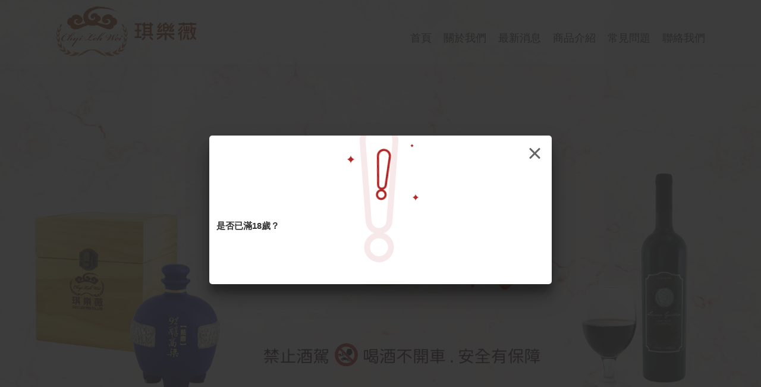

--- FILE ---
content_type: text/html; charset=utf-8
request_url: https://www.chyilehwei.com.tw/product_view.php?new_sn=20879&lang=TS
body_size: 7118
content:



<!DOCTYPE HTML>
<html lang="zh-TW"><!-- InstanceBegin template="/Templates/page.dwt.php" codeOutsideHTMLIsLocked="false" -->
<head>
<!-- <head>  標頭-->

<title>囍酒節慶高粱酒 - 琪樂薇酒廠 Chyi Leh Wei | 酒后之滴酒必沾｜酒后92度高粱酒</title>


<link href="https://uploads.posu.tw" rel="shortcut icon" type="image/x-icon">

<meta name="google-site-verification" content="xiGZPpkcSDQNDEAitL78thDd5OhIBlC-g2pKip47M3k">
<meta name="msvalidate.01" content="">
<meta name="description" content="琪樂薇酒廠：1、醇高粱系列(92度醇高粱酒、78度醇高粱酒、68度醇高粱酒)2、固態發酵中式清香型白酒/醬香型白酒/茅台酒(92度高粱酒、90度高粱酒、88度高粱酒、86度高粱酒、80度高粱酒、78度高粱酒、72度酒后高粱酒、70度高粱酒、66度高粱酒、58度高粱酒、53度酒后高粱酒、50度金箔高粱" >
<META NAME="KeyWords" CONTENT="琪樂薇酒廠,嘉義酒廠,高粱酒的故鄉,嘉義品酒體驗,嘉義觀光酒廠,嘉義高粱酒,酒類文物館,嘉義酒廠必買,嘉義酒廠伴手禮,嘉義酒廠高粱,嘉義觀光工廠,台灣酒廠威士忌,台灣觀光酒廠,高粱酒推薦,酒后高粱酒,K1高粱酒,醇高粱酒,窖藏陳年高粱酒,酒仙醉高粱酒,穗月朝露純米燒酌,台灣燒酌,露嘉蒂紅葡萄酒,牛樟芝高粱酒,龜鹿寶,台灣湧酒,玉露茅台酒,藍色獅子魚威士忌">


<!--chrome-->
<!--
<link rel="icon" sizes="192x192" href="https://uploads.posu.tw">
-->
<!--apple-->
<!--
<meta name="apple-mobile-web-app-title" content="囍酒節慶高粱酒 - 琪樂薇酒廠 Chyi Leh Wei | 酒后之滴酒必沾｜酒后92度高粱酒">
<link rel="apple-touch-icon" href="https://uploads.posu.tw">
<link rel="apple-touch-icon" sizes="152x152" href="https://uploads.posu.tw">
<link rel="apple-touch-icon" sizes="167x167" href="https://uploads.posu.tw">
-->

















<meta http-equiv="Content-Type" content="text/html; charset=utf-8">
<!--<link href='images/icon.png' rel='icon' type='image/x-icon'/>-->
<meta name="viewport" content="width=device-width, initial-scale=1, maximum-scale=1">

<script type="text/javascript" src="html/c/public/js/jquery-3.7.1.min.js?v=202507281530"></script>
<script type="text/javascript" src="html/c/public/js/customize.js?v=202507281530"></script>

<link rel="stylesheet" href="html/c/public/css/base.css?v=202507281530">
<link rel="stylesheet" href="html/c/public/css/animate.css?v=202507281530">

<!-- InstanceBeginEditable name="head" -->
<!-- InstanceEndEditable -->

<link rel="stylesheet" href="html/c/public/css/color/green.css?v=202507281530">
<link rel="stylesheet" href="html/c/public/css/common.css?v=202507281530">
<link rel="stylesheet" href="html/c/public/css/main.css?v=202507281530">

<!-- InstanceParam name="FancyboxArea" type="boolean" value="true" -->

</head>

<body>

<!-- <body>  正下面 -->


 





 
<div class="wrapper"> 

	

        <div id="msgpopup" class="msgpopup msgpopup_3">
			
            <div class="msgpopup_row">
                <div class="msgpopup_limit">
                    <div class="msgpopup_inner">
					
						<div class="card_msgpopup">
							<div class="card_row align-items-stretch">
								<div class="col col-12">
									
									<div class="card-header">
										<div class="card-type">
											<div class="card-type_1"></div>
											<div class="card-type_2"></div>
											<div class="card-type_3"></div>
											<div class="card-type_4"></div>
										</div>
									</div>
									
								</div>
								<div class="col col-12">
									
									<div class="card-body">
										
										<div class="card-text editor">
											<p>是否已滿18歲？</p>
										</div>
										
									</div>
									
								</div>
							</div>
						</div>
                        
							<div class="msgpopup_logo">
											<img src="https://uploads.posu.tw//67/678/202303231138556765.png" alt="琪樂薇酒廠" width="500" height="193">
										</div>    
                        <a href="#" id="msgpopup_close" class="msgpopup_close" title="關閉通知">
                            <div class="sign_close"></div>
                            <div class="msgpopup_close-text">關閉通知</div>
                        </a>
                        
                    </div>
                </div>
            </div>
        </div>
    
        <script>
            $(document).ready(function () {
                const popup = $("#msgpopup");
                //popup.hide()
                if (localStorage.seenPopup) return;
    
                popup.addClass('msgpopup-show');
                $('body').addClass('popup-hidden');
    
                //close the POPUP if the button with id="msgpopup_close" is clicked
                $("#msgpopup_close").on("click", function (e) {
                    e.preventDefault();
                    $("#msgpopup").fadeOut(500);
                    $('body').removeClass('popup-hidden');
                    localStorage.seenPopup = 'true'; // value doesn't matter as long as it's not falsey
                });
            });
        </script>

    
	<div class="page-overlay"></div>

	
<header class="header">
	<div class="header_inner">
        
        <div class="header_main header_fixed">
            <div class="container">
    
                <div class="header_row">
                    <div class="header-left">
        
                        <div class="logo">
                            
<a href="http://www.chyilehwei.com.tw/" title="琪樂薇股份有限公司       統編53038645 - 回首頁">
		<div class="logo-photo">
						<img src="https://uploads.posu.tw//67/678/202303231138556765.png" alt="琪樂薇酒廠" width="500" height="193">
					</div>                          
</a>        
                        </div>
                    
                    </div>
                    <div class="header-center">
                    
                        <!--若語系與會員若無的話，則不顯示此區塊-->
                        <div class="language_box">  <ul class="language_list">  </ul></div>
    
                    
                        <ul class="menu">
                             
	<li>
				<div class="menulink">
					<a href="index.php">
						<span class="menu-text">首頁</span>
						<span class="menu-subtext">Index</span>
					</a>
				</div>
			</li>	<li>
							<div class="menulink">
								<a href="about.php" title="關於我們">
									<span class="menu-text">關於我們</span>
									<span class="menu-subtext">About Us</span>
								</a>
							</div>
						</li>	<li>
							<div class="menulink">
								<a href="news.php" title="最新消息">
									<span class="menu-text">最新消息</span>
									<span class="menu-subtext">News</span>
								</a>
							</div>
						</li>	<li>
							<div class="menulink">
								<a href="product.php" title="商品介紹">
									<span class="menu-text">商品介紹</span>
									<span class="menu-subtext">Products</span>
								</a>
							</div>
						</li>	<li>
							<div class="menulink">
								<a href="qa.php" title="常見問題">
									<span class="menu-text">常見問題</span>
									<span class="menu-subtext">Q&amp;A</span>
								</a>
							</div>
						</li>	<li>
					<div class="menulink">
						<a href="contact.php" title="聯絡我們">
							<span class="menu-text">聯絡我們</span>
							<span class="menu-subtext">Contact Us</span>
						</a>
					</div>
				</li>                        </ul>
                    
                    </div>
                    <div class="header-right">
                    
                        <a href="#" class="navbar_toggler menu_switchon">
                            <div class="navbar_toggler-icon">
                                <div class="sign_hamburger">
                                    <span class="sign_hamburger-line">&nbsp;</span>
                                </div>
                            </div>
                        </a>
                        
                    </div>
                </div>
                        
            </div>
        </div>
        
        
    </div>
</header>



<div class="offside">
	<div class="offside_inner">

        <div class="offside_header">
    
            
<div class="language_dropbox"></div>                            
        </div>
        <div class="offside_body">
    
            <ul class="menu_offside">
                
	<li>
				<a href="index.php">
					<span class="menu-text">首頁</span>
					<span class="menu-subtext">Index</span>
				</a>
			</li>	<li>
							<a href="about.php" title="關於我們">
								<span class="menu-text">關於我們</span>
								<span class="menu-subtext">About Us</span>
							</a>		<ul>	<li>
												<a href="about.php?new_sn=1963"
													title="琪樂薇股份有限公司       統編53038645 - 經營理念">
													經營理念
												</a>
											</li>	<li>
												<a href="about.php?new_sn=4849"
													title="琪樂薇股份有限公司       統編53038645 - About Chyi Leh Wei Co., Ltd.">
													About Chyi Leh Wei Co., Ltd.
												</a>
											</li>		</ul>	</li>	<li>
							<a href="news.php" title="最新消息">
								<span class="menu-text">最新消息</span>
								<span class="menu-subtext">News</span>
							</a>	<ul>		<li><a href="news.php" title="全部">全部</a></li>	<li>
													<a href="news.php?new_csn=2461" 
														title="琪樂薇股份有限公司       統編53038645 - 釀造流程">
														釀造流程
													</a>
												</li>	<li>
													<a href="news.php?new_csn=2460" 
														title="琪樂薇股份有限公司       統編53038645 - 參展資訊">
														參展資訊
													</a>
												</li>	<li>
													<a href="news.php?new_csn=2443" 
														title="琪樂薇股份有限公司       統編53038645 - 最新公告">
														最新公告
													</a>
												</li>	<li>
													<a href="news.php?new_csn=2441" 
														title="琪樂薇股份有限公司       統編53038645 - 媒體報導">
														媒體報導
													</a>
												</li>	<li>
													<a href="news.php?new_csn=2440" 
														title="琪樂薇股份有限公司       統編53038645 - 料理小教室">
														料理小教室
													</a>
												</li>	</ul>	</li>	<li>
							<a href="product.php" title="商品介紹">
								<span class="menu-text">商品介紹</span>
								<span class="menu-subtext">Products</span>
							</a><ul ><li class=><a href="product.php?new_csn=5131&up_sn=0">高粱酒</a></li><li class=><a href="product.php?new_csn=5130&up_sn=0">清酒燒酌</a></li><li class=><a href="product.php?new_csn=5129&up_sn=0">節慶禮盒系列</a></li><li class=><a href="product.php?new_csn=5128&up_sn=0">葡萄酒</a></li><li class=><a href="product.php?new_csn=5127&up_sn=0">保健酒款</a></li><li class=""><a href="product.php?new_csn=5126&up_sn=0">絕版產品</a></li><li class="" id="cat-"><a href="product.php?new_csn=5124&up_sn=0">威士忌系列</a><ul ><li class=><a href="product.php?new_csn=5125&up_sn=5124">藍色獅子魚威士忌</a></li></ul></li><li class=><a href="product.php?new_csn=5123&up_sn=0">梅酒系列</a></li></ul>	</li>	<li>
							<a href="qa.php" title="常見問題">
								<span class="menu-text">常見問題</span>
								<span class="menu-subtext">Q&amp;A</span>
							</a>	</li>	<li>
					<a href="contact.php" title="聯絡我們">
						<span class="menu-text">聯絡我們</span>
						<span class="menu-subtext">Contact Us</span>
					</a>
				</li>            


            </ul>
                
        </div>
    </div>
    
    <a href="#" class="offside_close">
        <div>
            <div class="sign_close"></div>
            <div class="offside_close-text">關閉</div>
        </div>
    </a>
</div>


    <!-- InstanceBeginEditable name="BannerArea" -->
	
            <div class="banner-single" style="background-image:url(https://uploads.posu.tw/67/678/202409261207372083.png);">
                <div class="banner-single-text">
        
                    <div class="heading-banner wow fadeInDown">
                        <span class="heading-text">Products</span>
                    </div>
                                
                    <div class="wow fadeInRight">
                        
<nav class="breadcrumb-nav" aria-label="導覽路徑-商品介紹">
    <ol class="breadcrumb">
        <li class="breadcrumb-item">
            <a href="index.php" title="琪樂薇股份有限公司       統編53038645 - 首頁">
                首頁            </a>
        </li>
        <li class="breadcrumb-item">
            <a href="product.php" title="琪樂薇股份有限公司       統編53038645 - 商品介紹">商品介紹</a>
        </li>
        <li class="breadcrumb-item active" aria-current="page">
		   絕版產品        </li>
    </ol>
</nav>
                    </div>
                    
                </div>
            </div>

		
	<!-- InstanceEndEditable -->    

    <main class="main">
    	<div class="main_inner">
			
            <div class="wow fadeInUp">
            	            </div>
            
            <!-- InstanceBeginEditable name="PageMainContent" -->
            <section class="secbox_page">
                <div class="container">
        
                    <div class="sidebar">
                        <div class="sidebar_row">
                            <div class="sidebar-left">

                                <div class="heading heading_module wow fadeInLeft">
                                    <h2 class="heading-text">商品介紹</h2>
                                </div>
                                
                                <div class="searchbar wow fadeInUp" data-wow-delay="0.5s">
                                    <div class="search">
                                        <!--
  需搭配 front/XXX(mountfasco)/search.php

pd_sel_go

-->

       <form name="form1" method="post" role="form search-fm" action="product.php">
         <input type="text" class="search-input" name="sel_title" value="" placeholder="搜尋..." required="required">
         <input type="hidden" name="sel_check_id" value="1">          
         <input type="hidden" name="this_page" value="1">        
         <button type="button" class="search-btn" onClick="document.form1.submit()" title="搜尋">
          <img src="public_all/images/icon-search.png" width="25"></button>
       </form>                            
 
                                    </div>          
                                </div>
                                
                                <div class="wow fadeInUp" data-wow-delay="1s">
                                    <ul class='menu_sidebar mtree'><li class=><a href="product.php?new_csn=5131&up_sn=0">高粱酒</a></li><li class=><a href="product.php?new_csn=5130&up_sn=0">清酒燒酌</a></li><li class=><a href="product.php?new_csn=5129&up_sn=0">節慶禮盒系列</a></li><li class=><a href="product.php?new_csn=5128&up_sn=0">葡萄酒</a></li><li class=><a href="product.php?new_csn=5127&up_sn=0">保健酒款</a></li><li class="active"><a href="product.php?new_csn=5126&up_sn=0">絕版產品</a></li><li class="" id="cat-"><a href="product.php?new_csn=5124&up_sn=0">威士忌系列</a><ul class=class='menu_sidebar mtree'><li class=><a href="product.php?new_csn=5125&up_sn=5124">藍色獅子魚威士忌</a></li></ul></li><li class=><a href="product.php?new_csn=5123&up_sn=0">梅酒系列</a></li></ul>                                </div>         
                                
                            </div>
                            <div class="sidebar-right">
    
    
                                <div class="pro-view-area wow fadeInRight">
                                    <div class="pro-view-row">
                                        <div class="pro-view-left">
                                        
                                        
                                            <!--圖片輪播-->
                                            <div class="figure-slide">
                                                <div class="figure-slide-sync">
                    
                                                    <ul class="slickbase sync-slide">
															<li>
                                                                            <div class="slide-photo">
                                                                                <a href="https://uploads.posu.tw/67/678/s202303221447020.gif" class="fancybox-zoom" 
                                                                                    data-fancybox="gallery-demo" data-caption="" 
                                                                                    data-thumb="https://uploads.posu.tw/67/678/s202303221447020.gif" 
                                                                                    title="琪樂薇股份有限公司       統編53038645-">
                                                                                    
                                                                                    <div class="item-fitimg">
                                                                                        <img src="https://uploads.posu.tw/67/678/s202303221447020.gif" width="1024" height="1024" 
                                                                                                alt="琪樂薇股份有限公司       統編53038645-" loading="lazy" class="fitimg">
                                                                                    </div> 	
                                                                                    
                                                                                </a>
                                                                            </div> 
                                                                        </li>       
                                                    </ul>
                    
                                                </div>
                    
                                                <div class="figure-slide-thum">
                    
                                                    <ul class="slickbase sync-thum-slide">
															<li>
                                                                            <div class="slide-photo">
                                                                                <div class="item-fitimg">
                                                                                    <img src="https://uploads.posu.tw/67/678/s202303221447020.gif" width="1024" height="1024" 
                                                                                            alt="琪樂薇股份有限公司       統編53038645-" loading="lazy" class="fitimg">
                                                                                </div> 	
                                                                            </div>
                                                                        </li>  
                                                    </ul>
                    
                                                </div>
                                            </div>
                                        
                                        
                                        </div>
                                        <div class="pro-view-right">
                                            
                                            <div class="heading heading_pageview heading_pageview_product">
                                                <h1 class="heading-text">
                                                    囍酒節慶高粱酒                                                </h1>
                                            </div>
                                            
                                            <div class="itembox itembox_intro editor wow fadeInRight">
                                                琪樂薇囍酒高粱酒，為窖藏3年58度以上高粱老酒充填，採用鶯歌名窯手工燒製富貴紅釉彩瓷瓶，並以大囍字金箔貼花點綴於瓶身，是結婚慶賀首選珍品。                                            </div>
                                            
                                        </div>      
                                    </div>
                                </div>
                                
                                
                                <div class="itembox itembox_intro editor wow fadeInRight">
                                    <div style="margin: 0px; padding: 10px 0px; font-family: Arial, Helvetica, sans-serif; letter-spacing: 1px; background-color: rgb(248, 239, 230); color: rgb(229, 51, 51); font-size: 11pt; text-align: center;">建議售價: NT $1990</div>

<p><br />
<span style="color:#B22222"><strong><span style="font-size:20px">※本包裝產品已絕版※</span></strong></span></p>

<p>琪樂薇 囍酒節慶高粱酒</p>

<ul>
	<li><span style="color:#FF8C00">容量</span>：1000mL</li>
	<li><span style="color:#FF8C00">酒精濃度</span>：58% Vol.&nbsp;</li>
	<li><span style="color:#FF8C00">主要原料</span>：高粱、小麥</li>
	<li><span style="color:#FF8C00">產品種類</span>：清香型白酒、高梁酒、中式白酒、蒸餾酒</li>
	<li><span style="color:#FF8C00">品牌</span>：琪樂薇 ChyiLehWei</li>
	<li><span style="color:#FF8C00">生產地</span>：台灣</li>
	<li><span style="color:#FF8C00">特色</span>：於102年元月份正式生產，瓶身採設計，底座上可以刻上小倆口姓名，讓這段幸福留下最美麗與永恆的傳奇佳話。琪樂薇58度台灣高粱酒 琪樂薇58度中式白酒 ChyiLehWei 58% Kaoliang Liquor ChyiLehWei 58% Baijiu</li>
</ul>

<p>※通過SGS檢驗合格。</p>

<hr />
<p><br />
ChyiLehWei Happy Wedding 58% ABV Kaoliang Liquor 1L Gift Set</p>

<ul>
	<li><span style="color:#FF8C00">Size</span>：1000mL</li>
	<li><span style="color:#FF8C00">ABV (Alcohol by Volume)</span>：58% v/v</li>
	<li><span style="color:#FF8C00">Raw Materials</span>：Kaoliang (Sorghum), Wheat</li>
	<li><span style="color:#FF8C00">Type/Varietal</span>：Chinese Baijiu, Kaoliang Jiu, Gaoliang Chiew, Sorghum Wine, Chinese White Liquor, Distilled Spirits, Light aroma (fragrance / flavour) Baijiu</li>
	<li><span style="color:#FF8C00">Brand</span>：ChyiLehWei - Happy Wedding Kaoliang Liquor</li>
	<li><span style="color:#FF8C00">Location</span>：Chiayi County, Taiwan</li>
	<li><span style="color:#FF8C00">Match Food</span>： Red Meat, Seafood, Pickled Meat or Vegetables, Caviar, Bread or cracker</li>
</ul>

<p>※SGS Certified.<br />
~Do Not Drink And Drive~</p>
                                </div>
        
        
                                
                                
                                
                                
                                
                                <div class="wow fadeInUp">
                                    <div class="consult consult_view">		<div class="btnbar btnbar_consult">
						<a href="contact.php?new_sn=20879&tmp_table=web_product" class="btn btn_consult">
							<span class="iconsvg icon-question"></span>  
							<span class="btn-text">問題諮詢</span>
						</a>
					</div></div>                                </div>
        
                                <div class="itembox itembox_mainbtm wow fadeInUp">
                                    <div class="itembox_row">
                                        <div class="itembox-left">
                                        
                                            <div class="btnbar btnbar_pageback">
                                                <a href="product.php" class="btn btn-pageback">
                                                    <span class="iconsvg icon-pageback"></span>  
                                                    <span class="btn-text">返回列表</span>
                                                </a>
                                            </div> 
                                            
                                        </div>   
                                    </div>
                                </div>
                                
                    
                            </div>   
                        </div>
                    </div>

        
                </div>
            </section>
        
        
        
            <!--左側分類-->
            <script src='html/c/public/js/mtree.js'></script>
            <script>
                $(document).ready(function() {
                    $("ul.mtree li.active").children("ul").css({"height":"auto","display":"block"});
                });
            </script>  
        
        
            <!--slick 輪播效果-->
            <link rel="stylesheet" href="html/c/public/js/slick/slick.css">
            <script src='html/c/public/js/slick/slick.min.js'></script>
            
                 
            <!--圖片輪播slick -->
            <script>
                $(document).ready(function(){
                    $('.sync-slide').slick({
                        slidesToShow: 1,
                        slidesToScroll: 1,
                        arrows: true,
                        fade: false,
                        swipe: true,
                        infinite: false,
                        asNavFor: '.sync-thum-slide',
                    });
                  
                    $('.sync-thum-slide').slick({
                        slidesToShow: 4,
                        slidesToScroll: 4,
                        arrows: false,
                        focusOnSelect: true,
                        infinite: false,
                        //vertical: true, //直式
                        verticalSwiping: true,
                        asNavFor: '.sync-slide',
                    });
                  
                });
            </script> 
			<!-- InstanceEndEditable -->                            
            
        </div>
        
        
<footer class="footer">
	<div class="footer_inner">
    
    
        <div class="footer_main">
            <div class="container">
        
        
                <div class="footer_row">
                    <div class="footer-left">
                    
                        <div class="logo_footer">
                            <a href="index.php" title="琪樂薇股份有限公司       統編53038645 - 回首頁">
                                琪樂薇股份有限公司       統編53038645               
                            </a>
                        </div>
                
                    </div>
                    <div class="footer-center">

                        <ul class="infolist infolist_footer_company">
                            <li>
                                            <div class="info">電話：<a href="tel:+886-5-374-0211">+886-5-374-0211</a></div>
                                          </li><li>
                                            <div class="info">信箱：<a href="mailto:chyilehwei2010@gmail.com">chyilehwei2010@gmail.com</a></div>
                                          </li><li>
											<div class="info">
												地址：<a href="https://www.google.com/maps?q=嘉義縣新港鄉月潭村月眉潭230-20號" target="_blank">嘉義縣新港鄉月潭村月眉潭230-20號</a>
											</div>
										  </li><li>
                                            <div class="info">營業時間：周一~周五 每日8：30~17：00</div>
                                          </li>                        </ul> 
    
                    </div>
                    <div class="footer-right">

                        <ul class="navbar navbar_social">
                            
	<li class="navline navline_fb">
					<div class="navlink_social navlink_fb">
						<a href="https://www.facebook.com/profile.php?id=100075855894892" target="_blank" title="琪樂薇股份有限公司       統編53038645 - facebook">
							<span class="navlink-icon iconsvg icon-fb"></span>
							<span class="navlink-text">Facebook</span>
						</a>
					</div>
				</li>	<li class="navline navline_mail">
					<div class="navlink_social navlink_mail">
						<a href="mailto:chyilehwei2010@gmail.com" target="_blank" title="琪樂薇股份有限公司       統編53038645 - E-Mail">
							<span class="navlink-icon iconsvg icon-mail"></span>
							<span class="navlink-text">E-Mail</span>
						</a>
					</div>
				</li>	<li class="navline navline_home">
				<div class="navlink_social navlink_home">
					<a href="index.php" target="_blank" title="琪樂薇股份有限公司       統編53038645 - 回首頁 ">
						<span class="navlink-icon iconsvg icon-home"></span>
						<span class="navlink-text">回首頁</span>
					</a>
				</div>
			</li>                        </ul>
    
                    </div>
                </div>
                
                        
            </div>
        </div><!-- end footer_main-->
        
        
        <div class="footer_btm">
            <div class="container">
            	
                <div class="web-designer">
                    <span class="copyright">
                        © 琪樂薇股份有限公司       統編53038645 All rights reserved. 
						<a href="privacy.php">隱私權</a>
                    </span>
                    &nbsp;&nbsp;
					Design by <a target="_blank" href="//posu.tw">POSU</a> & <a target="_blank" href="https://sys.posu.tw">後台管理</a>                     
                    <span class="counter">
					   
                    </span>
                </div>
          
            </div>
        </div><!-- end footer_btm-->
        
        
    </div>
</footer>	</main>
    
    <!-- InstanceBeginEditable name="ElseContent" -->
    <!--ElseContent-->
	<!-- InstanceEndEditable -->


	
<!-- desktop置右 固定列 -->
	<div class="sidefixed_right">
				<ul class="sidefixed_right_list">		</ul>
			</div>         


<!-- mobile置底 固定列 -->
<div class="sidefixed_btm">
    <ul class="sidefixed_btm_list">

             
        
        <li class="sideline sideline_toggler sideline_fillup">
        	<div class="sidelink sidelink_toggler">
                <a href="#" class="menu_switchon" title="選單">
                    <span class="sidelink-icon iconsvg icon-hamburger"></span>
                    <span class="sidelink-text">選單</span>
                </a>
            </div>
        </li>
        
        <li class="sideline sideline_scroll sideline_fillup">
            <div class="sidelink sidelink_scroll">
            	<a href="#" class="scrolltop" title="回頂端">
                    <span class="sidelink-icon iconsvg icon-scrolltop-mobile"></span>
                    <span class="sidelink-text">TOP</span>
                </a>
            </div> 
        </li>
        
    </ul>
</div>
    

	
    <link rel="stylesheet" href="html/c/public/js/fancybox/fancybox.css">
    <script src='html/c/public/js/fancybox/fancybox.umd.js'></script>
    

</div>


<script src="html/c/public/js/wow.min.js"></script>
<script>
if (!(/msie [6|7|8|9]/i.test(navigator.userAgent))){
	new WOW().init();
};
</script>
         
        
</body>
<!-- InstanceEnd --></html>

--- FILE ---
content_type: text/css
request_url: https://www.chyilehwei.com.tw/html/c/public/css/base.css?v=202507281530
body_size: 14876
content:
@charset "utf-8";

:root {

	/* font size */
	--text-base-size: 1.125rem; /*1.25*/ /* body font-size */
	--text-scale-ratio: 1.2;
  
  
	/* -------------------------------- 

		Typography

	-------------------------------- */
	--font-unit: var(--text-base-size);
	
	--font-xs: calc(var(--font-sm) / var(--text-scale-ratio));
	--font-sm: calc(var(--font-unit) / var(--text-scale-ratio));
	--font-md: calc(var(--font-unit) * var(--text-scale-ratio));
	--font-lg: calc(var(--font-md) * var(--text-scale-ratio));
	--font-xl: calc(var(--font-lg) * var(--text-scale-ratio));
	--font-xxl: calc(var(--font-xl) * var(--text-scale-ratio)); /* h1 */
	--font-xxxl: calc(var(--font-xxl) * var(--text-scale-ratio));
	--font-xxxxl: calc(var(--font-xxxl) * var(--text-scale-ratio));
	

	/* line-height */
	--line-height-heading: 1.2;
	--line-height-body: 1.4;
	
	
	
	/* -------------------------------- 
	
		Space
	
	-------------------------------- */
	--space-unit: 1rem; /*1.2*/
	
	--space-xxxxs: calc(0.125 * var(--space-unit));
	--space-xxxs: calc(0.25 * var(--space-unit));
	--space-xxs: calc(0.375 * var(--space-unit));
	--space-xs: calc(0.5 * var(--space-unit));
	--space-sm: calc(0.75 * var(--space-unit));
	--space-md: calc(1.25 * var(--space-unit));
	--space-lg: calc(2 * var(--space-unit));
	--space-xl: calc(3.25 * var(--space-unit));
	--space-xxl: calc(5.25 * var(--space-unit));
	--space-xxxl: calc(8.5 * var(--space-unit));
	--space-xxxxl: calc(13.75 * var(--space-unit));
	
	--component-padding: var(--space-md);
	
	
	--space-unit-fixed: 1rem;
	
	--space-xxxxs-fixed:  calc(0.125 * var(--space-unit-fixed));
	--space-xxxs-fixed:  calc(0.25 * var(--space-unit-fixed));
	--space-xxs-fixed:  calc(0.375 * var(--space-unit-fixed));
	--space-xs-fixed:   calc(0.5 * var(--space-unit-fixed));
	--space-sm-fixed:   calc(0.75 * var(--space-unit-fixed));
	--space-md-fixed:   calc(1.25 * var(--space-unit-fixed));
	--space-lg-fixed:   calc(2 * var(--space-unit-fixed));
	--space-xl-fixed:   calc(3.25 * var(--space-unit-fixed));
	--space-xxl-fixed:  calc(5.25 * var(--space-unit-fixed));
	--space-xxxl-fixed:  calc(8.5 * var(--space-unit-fixed));
	--space-xxxxl-fixed:  calc(13.75 * var(--space-unit-fixed));
	
	
	/* -------------------------------- 
	
		Buttons
	
	-------------------------------- */
    --btn-font-size: 1rem;
    --btn-sm: calc(var(--btn-font-size) - 0.125em);
    --btn-md: calc(var(--btn-font-size) + 1.125em);
    --btn-lg: calc(var(--btn-font-size) + 1.25em);
	
	--btn-radius:0.4rem;
}


@media (min-width:1600px){
	:root {
		--text-base-size: 1rem;
		/* --text-scale-ratio: 1.2; */
		
		/*--space-unit: 1rem;*/
		
		/*--btn-font-size: 1rem;*/
	}
}





/*-------------------------------------------------------------------------------------------

	#Color

-------------------------------- */
:root {
	--color-case-result:#F6781D; /*案件-成果*/
	--color-case-goon:#178CF7; /*案件-進行中*/
	--color-case-finish:#EF4124; /*案件-已完成*/
	
	--color-case-petition:#4d8a2a; /*案件-我要陳情*/
	
	--color-reserve:#ea782b; /*預約*/
	--color-meeting:#4FAE5C; /*會議*/
	
	--color-apply:#4FAE5C; /*立即申請*/
	--color-addcart:#D54545; /*立即購買*/

	--color-popup-notify:#F59700; /*彈出視窗-通知*/
	--color-popup-warn:#b02726; /*彈出視窗-警告*/

	--color-popup-notify-gradient:linear-gradient(-45deg, var(--color-popup-notify), #f5d758); 
	/* 彈出視窗-通知：深-淺漸層色 */
	
	--color-popup-warn-gradient:linear-gradient(-45deg, var(--color-popup-warn), #f72b2b); 
	/* 彈出視窗-警告：深-淺漸層色 */
}





/*-------------------------------------------------------------------------------------------

	#Reset

-------------------------------- */
*,
*::before,
*::after{
	-webkit-box-sizing:border-box;
	   -moz-box-sizing:border-box;
			box-sizing:border-box
}

html, body, div, ul, ol, li, 
form, input, button,textarea, blockquote,p{
	margin:0;
	padding:0;
}

ol, ul, li{list-style:none;}

h6, h5, h4, h3, h2, h1{
	margin-top:0;
	margin-bottom:var(--space-xs);
	font-weight:500;
	line-height:1.2;
}

p{
	margin-top:0;
	margin-bottom:var(--space-xs);
}

a{
    text-decoration:none;
}
a:hover{
	outline:none;
}


button{
	border-radius:0;
}

button:focus:not(:focus-visible){
	outline:0;
}

input, button, select, optgroup, textarea{
	margin:0;
	font-family:inherit;
	font-size:inherit;
	line-height:inherit;

	outline:none;
}

button, select{
	text-transform:none;
}

[role=button]{
	cursor:pointer;
}

select{
	word-wrap:normal;
}
select:disabled{
	opacity:1;
}

[list]::-webkit-calendar-picker-indicator{
	display:none;
}

button,
[type=button],
[type=reset],
[type=submit]{
	-webkit-appearance:button;
}
button:not(:disabled),
[type=button]:not(:disabled),
[type=reset]:not(:disabled),
[type=submit]:not(:disabled){
	cursor:pointer;
}

::-moz-focus-inner{
	padding:0;
	border-style:none;
}

textarea{
	resize:vertical;
}

fieldset{
	min-width:0;
	padding:0;
	margin:0;
	border:0;
}

legend{
	float:left;
	width:100%;
	font-size:var(--font-md);
	line-height:inherit;
	padding:0;
	margin-bottom:var(--space-xs);
}
@media (min-width:1200px){
	legend{
		font-size:var(--font-lg);
	}
}
legend + *{
	clear:left;
}

::-webkit-datetime-edit-fields-wrapper,
::-webkit-datetime-edit-text,
::-webkit-datetime-edit-minute,
::-webkit-datetime-edit-hour-field,
::-webkit-datetime-edit-day-field,
::-webkit-datetime-edit-month-field,
::-webkit-datetime-edit-year-field{
	padding:0;
}

::-webkit-inner-spin-button{
	height:auto;
}

[type=search]{
  outline-offset:-2px;
  -webkit-appearance:textfield;
}

/* rtl:raw:
[type="tel"],
[type="url"],
[type="email"],
[type="number"]{
	direction:ltr;
}
*/
::-webkit-search-decoration{
	-webkit-appearance:none;
}

::-webkit-color-swatch-wrapper{
	padding:0;
}

::file-selector-button{
	font:inherit;
}

::-webkit-file-upload-button{
	font:inherit;
	-webkit-appearance:button;
}

iframe{
	border:0;
}


/* HTML5 display-role reset for older browsers */
article, aside, details,
figcaption, figure,
footer,
header,
hgroup,
menu, nav,
section,
main{ 
	display:block;
}





/*-------------------------------------------------------------------------------------------

	#base

-------------------------------- */

/* 修正粗體 (碧筵綰在粗體時會隔很遠) */
@font-face{
    font-family:'微軟正黑體修正';
    unicode-range:U+7db0, U+78A7, U+7B75; /* ASCII (碧筵綰) */
    font-style:normal;
    font-weight:bold;
    src:local(Yu Gothic), local(MS Gothic);
}
/* 一般粗細的時候改回微軟正黑 */
@font-face{
    font-family:'微軟正黑體修正';
    unicode-range:U+7db0, U+78A7, U+7B75; /* ASCII (碧筵綰) */
    font-style:normal;
    font-weight:normal;
    src:local(微軟正黑體);
}

body{
	background:#fff;
	font-family:"Microsoft JhengHei","微軟正黑體修正","微軟正黑體",sans-serif;
	color:#333;
	font-size:16px;
	line-height: var(--line-height-body);
}

/* .wrapper{
	position:relative;
	overflow: hidden;
} */





/*-------------------------------------------------------------------------------------------

	#Typography

-------------------------------- */
.heading{}

/*呈一列*/
.heading_group{
	display:flex; flex-wrap:wrap;
	align-items:center; justify-content:center;
}
.heading_group .heading-icon, 
.heading_group .heading-text, 
.heading_group .heading-subtext{
	display:block;
}

.heading-icon img{
	display:block; max-width:100%; height:auto;
}


.font--xxxxl {
	font-size: var(--font-xxxxl);
}

.font--xxxl {
	font-size: var(--font-xxxl);
}

h1, .font--xxl {
	font-size: var(--font-xxl);
}

h2, .font--xl {
	font-size: var(--font-xl);
}

h3, .font--lg {
	font-size: var(--font-lg);
}

h4, .font--md {
	font-size: var(--font-md);
}

small, .font--sm {
	font-size: var(--font-sm);
}

.font--xs {
	font-size: var(--font-xs);
}

h1, h2, h3, h4, form legend {
	/* color: var(--color-text-heading); */
	font-weight: 700;
	line-height: var(--line-height-heading);
	margin-bottom: var(--space-xxs);
}

/* p {
	line-height: var(--line-height-body);
} */




/*-------------------------------------------------------------------------------------------

	#Editor：後台編輯器

-------------------------------- */
.editor{
	overflow-wrap: break-word;
}

.editor h1 {
	margin-bottom: var(--space-md);
}

.editor h2,
.editor h3,
.editor h4 {
	margin-top: var(--space-md);
	margin-bottom: var(--space-sm);
}

.editor ul,
.editor ol,
.editor p {
	margin-bottom: var(--space-sm);
}

.editor ul,
.editor ol {
	list-style-position: outside;
	padding-left: var(--space-lg);
}

.editor ul {
	list-style-type: disc;
}

.editor ol {
	list-style-type: decimal;
}

.editor ul li,
.editor ol li {
	display:list-item;
	list-style:inherit;
	line-height: var(--line-height-body);
}

.editor em {
	font-style: italic;
}

.editor u {
	text-decoration: underline;
}

.editor a{
    text-decoration:underline;
}
.editor img{
	max-width:100%;
	height:auto;
}
.editor iframe{
	max-width:100%;
}





/*-------------------------------------------------------------------------------------------

	#Btn
		.btn_reserve：預約/參加會議[in card_designer]
		.btn_apply：立即申請[in agent_pd]
		.btn_addcart：立即購買[in agent_pd]
		.btn_consult：問題諮詢[in view]
		.btn_idxmore：更多[in idx]
		.btn-pageback：返回[in view]
		

-------------------------------- */
.btnbar{
	display:flex; flex-wrap:wrap;
	align-items:center; justify-content:center;
	
    margin:var(--space-xxs) 0;
	text-align:center;
}

.card-btnbar{
	display:flex; flex-wrap:wrap;
	align-items:center; justify-content:center;
	
	margin-top:var(--space-xxs);
}

.btnbar_mobile_hide{ display:none; }
.btnbar_mobile_show{ display:block; }

@media (min-width:992px){
	.btnbar_mobile_hide{ display:block; }
	.btnbar_mobile_show{ display:none; }
}


.btn, 
.card-btn{
	display: inline-flex;
	align-items:center; justify-content:center;
	
	position: relative;
	white-space: nowrap;
	text-decoration: none;
	
	background-color:transparent;
	border:1px solid transparent;
	border-radius:var(--btn-radius);
	
	color:#212529;
	
	font-size:var(--btn-font-size);
	font-weight:600; line-height: 1;
	padding: var(--space-sm) var(--space-md);
	margin:var(--space-xxs);

	cursor:pointer;
	
	-webkit-user-select:none;
	   -moz-user-select:none;
			user-select:none;
}
@media (prefers-reduced-motion:reduce){
	.btn, 
	.card-btn{
		transition:none;
	}
}
.btn:active, 
.card-btn:active {
	transition: none;
}

@media (min-width: 992px){
	.btn, 
	.card-btn{
		padding: var(--space-xs) var(--space-sm);
	}
}


.btn .iconsvg,
.btn-text,
.card-btn .iconsvg,
.card-btn-text{
	position:relative; z-index:2;
	line-height:1;
	margin:0 var(--space-xxxxs);
}

.btn .iconsvg,
.card-btn .iconsvg{
	width:20px; height:20px;
}

.btn .iconsvg:before,
.card-btn .iconsvg:before{
	background-color:#212529;
}


.btn:hover{
	color:#212529;
}

.btn-check:focus + .btn, .btn:focus{
	outline:0;
	box-shadow:0 0 0 0.15rem rgba(13, 110, 253, 0.15);
}








/*-------------------------------------------------------------------------------------------

	#grid system

-------------------------------- */
.container,
.container-fluid{
	width:100%;
	padding:0 10px;
	margin:0 auto;
}

@media (min-width:576px){
	.container,
	.container-fluid{
		padding:0 15px;
	}
}
@media (min-width:768px){
}
@media (min-width:992px){
}
@media (min-width:1200px){
    .container{ width:90%; }
}
@media (min-width:1400px){
    .container{ /*max-width:1000px;*/ width:80%; }
}
@media (min-width:1920px){
    .container{ /*max-width:1200px;*/ width:80%; }
}



/* ===== grid 有邊距*/
.row,
.subrow{
	display:flex; flex-wrap:wrap;

	margin-top:-20px;
	margin-right:-5px;
	margin-left:-5px;
}
.row > *,
.subrow > *{
	flex-shrink:0;
	width:100%; max-width:100%;
	
	margin-top:20px;
	padding-right:5px;
	padding-left:5px;
}
@media (min-width:1200px){
	.row{
		margin-top:-40px;
		margin-right:-15px;
		margin-left:-15px;
	}
	.row > *{
		margin-top:40px;
		padding-right:15px;
		padding-left:15px;
	}
	
	
	.subrow{
		margin-top:-20px;
		margin-right:-10px;
		margin-left:-10px;
	}
	.subrow > *{
		margin-top:20px;
		padding-right:10px;
		padding-left:10px;
	}
}



.card_row,
.card_subrow{
	display:flex; flex-wrap:wrap;

	margin-right:-5px;
	margin-left:-5px;
}
.card_row > *,
.card_subrow > *{
	flex-shrink:0;
	width:100%; max-width:100%;
	
	padding-right:5px;
	padding-left:5px;
}
@media (min-width:1200px){
	.card_row{
		margin-top:0;
		margin-right:-15px;
		margin-left:-15px;
	}
	.card_row > *{
		margin-top:0;
		padding-right:15px;
		padding-left:15px;
	}
}


.row-cols-1 > *{ flex:0 0 auto; width:100%; }
.row-cols-2 > *{ flex:0 0 auto; width:50%; }
.row-cols-3 > *{ flex:0 0 auto; width:33.3333333333%; }
.row-cols-4 > *{ flex:0 0 auto; width:25%; }
.row-cols-5 > *{ flex:0 0 auto; width:20%; }
.row-cols-6 > *{ flex:0 0 auto; width:16.6666666667%; }


.align-items-start { align-items: flex-start; }
.align-items-center { align-items: center; }
.align-items-end { align-items: flex-end; }
.align-items-stretch { align-items:stretch; }

.justify-content-start { justify-content: flex-start; }
.justify-content-end { justify-content: flex-end; }
.justify-content-center { justify-content: center; }


.col {
	flex: 1 0 0%;
}
.col-full {
	flex:1 1 auto;
    width:1%; min-width:0;
}

.col-auto { flex: 0 0 auto; width: auto; }
.col-1 { flex: 0 0 auto; width: 8.33333333%; }
.col-2 {flex: 0 0 auto; width: 16.66666667%; }
.col-3 {flex: 0 0 auto; width: 25%; }
.col-4 {flex: 0 0 auto; width: 33.33333333%; }
.col-5 {flex: 0 0 auto; width: 41.66666667%; }
.col-6 {flex: 0 0 auto; width: 50%; }
.col-7 { flex: 0 0 auto; width: 58.33333333%; }
.col-8 { flex: 0 0 auto; width: 66.66666667%; }
.col-9 { flex: 0 0 auto; width: 75%; }
.col-10 { flex: 0 0 auto; width: 83.33333333%; }
.col-11 { flex: 0 0 auto; width: 91.66666667%; }
.col-12 { flex: 0 0 auto; width: 100%; }


.card-hide{ display:none; }
.card-show{ display:block; }

@media (min-width:576px){

    .row-cols-sm-1 > *{ width:100%; }
    .row-cols-sm-2 > *{ width:50%; }
    .row-cols-sm-3 > *{ width:33.3333333333%; }
    .row-cols-sm-4 > *{ width:25%; }
    .row-cols-sm-5 > *{ width:20%; }
    .row-cols-sm-6 > *{ width:16.6666666667%; } 


	.align-items-sm-start { align-items: flex-start; }
	.align-items-sm-center { align-items: center; }
	.align-items-sm-end { align-items: flex-end; }
	
	.justify-content-sm-start { justify-content: flex-start; }
	.justify-content-sm-center { justify-content: center; }
	.justify-content-sm-end { justify-content: flex-end; }
	
	
	.col-sm-auto { flex: 0 0 auto; width: auto; }
	.col-sm-1 { flex: 0 0 auto; width: 8.33333333%; }
	.col-sm-2 { flex: 0 0 auto; width: 16.66666667%; }
	.col-sm-3 { flex: 0 0 auto; width: 25%; }
	.col-sm-4 { flex: 0 0 auto; width: 33.33333333%; }
	.col-sm-5 { flex: 0 0 auto; width: 41.66666667%; }
	.col-sm-6 { flex: 0 0 auto; width: 50%; }
	.col-sm-7 { flex: 0 0 auto; width: 58.33333333%; }
	.col-sm-8 { flex: 0 0 auto; width: 66.66666667%; }
	.col-sm-9 { flex: 0 0 auto; width: 75%; }
	.col-sm-10 { flex: 0 0 auto; width: 83.33333333%; }
	.col-sm-11 { flex: 0 0 auto; width: 91.66666667%; }
	.col-sm-12 { flex: 0 0 auto; width: 100%; }
	
	
	.card-sm-hide{ display:none; }
	.card-sm-show{ display:block; }
}
@media (min-width:768px){

    .row-cols-md-1 > *{ width:100%; }
    .row-cols-md-2 > *{ width:50%; }
    .row-cols-md-3 > *{ width:33.3333333333%; }
    .row-cols-md-4 > *{ width:25%; }
    .row-cols-md-5 > *{ width:20%; }
    .row-cols-md-6 > *{ width:16.6666666667%; } 


	.align-items-md-start { align-items: flex-start; }
	.align-items-md-center { align-items: center; }
	.align-items-md-end { align-items: flex-end; }
  
	.justify-content-md-start { justify-content: flex-start; }
	.justify-content-md-center { justify-content: center; }
	.justify-content-md-end { justify-content: flex-end; }
	
	
	.col-md-auto { flex: 0 0 auto; width: auto; }
	.col-md-1 { flex: 0 0 auto; width: 8.33333333%; }
	.col-md-2 { flex: 0 0 auto; width: 16.66666667%; }
	.col-md-3 { flex: 0 0 auto; width: 25%; }
	.col-md-4 { flex: 0 0 auto; width: 33.33333333%; }
	.col-md-5 { flex: 0 0 auto; width: 41.66666667%; }
	.col-md-6 { flex: 0 0 auto; width: 50%; }
	.col-md-7 { flex: 0 0 auto; width: 58.33333333%; }
	.col-md-8 { flex: 0 0 auto; width: 66.66666667%; }
	.col-md-9 { flex: 0 0 auto; width: 75%; }
	.col-md-10 { flex: 0 0 auto; width: 83.33333333%; }
	.col-md-11 { flex: 0 0 auto; width: 91.66666667%; }
	.col-md-12 { flex: 0 0 auto; width: 100%; } 
	
	
	.card-md-hide{ display:none; }
	.card-md-show{ display:block; }
}
@media (min-width:992px){

    .row-cols-lg-1 > *{ width:100%; }
    .row-cols-lg-2 > *{ width:50%; }
    .row-cols-lg-3 > *{ width:33.3333333333%; }
    .row-cols-lg-4 > *{ width:25%; }
    .row-cols-lg-5 > *{ width:20%; }
    .row-cols-lg-6 > *{ width:16.6666666667%; } 


	.align-items-lg-start { align-items: flex-start; }
	.align-items-lg-center { align-items: center; }
	.align-items-lg-end { align-items: flex-end; }
  
	.justify-content-lg-start { justify-content: flex-start; }
	.justify-content-lg-center { justify-content: center; }
	.justify-content-lg-end { justify-content: flex-end; }
	
	
	.col-lg-auto { flex: 0 0 auto; width: auto; }
	.col-lg-1 { flex: 0 0 auto; width: 8.33333333%; }
	.col-lg-2 { flex: 0 0 auto; width: 16.66666667%; }
	.col-lg-3 { flex: 0 0 auto; width: 25%; }
	.col-lg-4 { flex: 0 0 auto; width: 33.33333333%; }
	.col-lg-5 { flex: 0 0 auto; width: 41.66666667%; }
	.col-lg-6 { flex: 0 0 auto; width: 50%; }
	.col-lg-7 { flex: 0 0 auto; width: 58.33333333%; }
	.col-lg-8 { flex: 0 0 auto; width: 66.66666667%; }
	.col-lg-9 { flex: 0 0 auto; width: 75%; }
	.col-lg-10 { flex: 0 0 auto; width: 83.33333333%; }
	.col-lg-11 { flex: 0 0 auto; width: 91.66666667%; }
	.col-lg-12 { flex: 0 0 auto; width: 100%; } 
	
	
	.card-lg-hide{ display:none; }
	.card-lg-show{ display:block; }
}
@media (min-width:1200px){

    .row-cols-xl-1 > *{ width:100%; }
    .row-cols-xl-2 > *{ width:50%; }
    .row-cols-xl-3 > *{ width:33.3333333333%; }
    .row-cols-xl-4 > *{ width:25%; }
    .row-cols-xl-5 > *{ width:20%; }
    .row-cols-xl-6 > *{ width:16.6666666667%; } 


	.align-items-xl-start { align-items: flex-start; }
	.align-items-xl-end { align-items: flex-end; }
	.align-items-xl-center { align-items: center; }
  
	.justify-content-xl-start { justify-content: flex-start; }
	.justify-content-xl-end { justify-content: flex-end; }
	.justify-content-xl-center { justify-content: center; }
	
	
	.col-xl-auto { flex: 0 0 auto; width: auto; }
	.col-xl-1 { flex: 0 0 auto; width: 8.33333333%; }
	.col-xl-2 { flex: 0 0 auto; width: 16.66666667%; }
	.col-xl-3 { flex: 0 0 auto; width: 25%; }
	.col-xl-4 { flex: 0 0 auto; width: 33.33333333%; }
	.col-xl-5 { flex: 0 0 auto; width: 41.66666667%; }
	.col-xl-6 { flex: 0 0 auto; width: 50%; }
	.col-xl-7 { flex: 0 0 auto; width: 58.33333333%; }
	.col-xl-8 { flex: 0 0 auto; width: 66.66666667%; }
	.col-xl-9 { flex: 0 0 auto; width: 75%; }
	.col-xl-10 { flex: 0 0 auto; width: 83.33333333%; }
	.col-xl-11 { flex: 0 0 auto; width: 91.66666667%; }
	.col-xl-12 { flex: 0 0 auto; width: 100%; }
	
	
	.card-xl-hide{ display:none; }
	.card-xl-show{ display:block; }
	
}
@media (min-width:1600px){
 
    .row-cols-xxl-1 > *{ width:100%; }
    .row-cols-xxl-2 > *{ width:50%; }
    .row-cols-xxl-3 > *{ width:33.3333333333%; }
    .row-cols-xxl-4 > *{ width:25%; }
    .row-cols-xxl-5 > *{ width:20%; }
    .row-cols-xxl-6 > *{ width:16.6666666667%; } 


	.align-items-xxl-start { align-items: flex-start; }
	.align-items-xxl-center { align-items: center; }
	.align-items-xxl-end { align-items: flex-end; }
  
	.justify-content-xxl-start { justify-content: flex-start; }
	.justify-content-xxl-center { justify-content: center; }
	.justify-content-xxl-end { justify-content: flex-end; }
	
	
	.col-xxl-auto { flex: 0 0 auto; width: auto; }
	.col-xxl-1 { flex: 0 0 auto; width: 8.33333333%; }
	.col-xxl-2 { flex: 0 0 auto; width: 16.66666667%; }
	.col-xxl-3 { flex: 0 0 auto; width: 25%; }
	.col-xxl-4 { flex: 0 0 auto; width: 33.33333333%; }
	.col-xxl-5 { flex: 0 0 auto; width: 41.66666667%; }
	.col-xxl-6 { flex: 0 0 auto; width: 50%; }
	.col-xxl-7 { flex: 0 0 auto; width: 58.33333333%; }
	.col-xxl-8 { flex: 0 0 auto; width: 66.66666667%; }
	.col-xxl-9 { flex: 0 0 auto; width: 75%; }
	.col-xxl-10 { flex: 0 0 auto; width: 83.33333333%; }
	.col-xxl-11 { flex: 0 0 auto; width: 91.66666667%; }
	.col-xxl-12 { flex: 0 0 auto; width: 100%; }
	
	
	.card-xxl-hide{ display:none; }
	.card-xxl-show{ display:block; }
	
}











/*-------------------------------------------------------------------------------------------

	#Card

-------------------------------- */
.card{
	position:relative; z-index:2;
	
	display:flex;
	flex-direction:column;
	word-wrap:break-word;
	
	background:#fff;
}


/* ===== #card-photo */
.card-photo, 
.card-iframe{
	position:relative;
	background:#fff;
	border:1px solid #eee;
}
.card-photo a{
	display:block;
}
.card-mask{
    display:none;
}

.card-photo{
    min-height:10px;
}
.card-photo img{
	display:block; max-width:100%; height:auto;
}


/* ===== #item-fitimg：方形圖(限定大小)設定 */
.item-fitimg{
	position: relative;
	text-align:left;
}
.item-fitimg:before{
	content: "";
    display:block;
    padding-bottom: 100%;
}

.fitimg{
	position: absolute; top:0; left:0;
	width: 100%; height: 100%;

	-webkit-object-fit: contain;
	   -moz-object-fit: contain;
		    object-fit: contain;
}
.card-photo .fitimg{
	max-width:auto; height: 100%;
}


/* ===== #card-iframe */
.card-iframe{
	position:relative;
    width:100%; height:0;
    padding-bottom:100%;
}
.card-iframe iframe{
	position:absolute; z-index:2; top:0; left:0;
	width:100%; height:100%;
}
.card-iframe_map{
	position:relative;
	min-height:50px;
	background:#F1F3F4;
}
.card-iframe_map:before{
	display:block;
	position:absolute; z-index:1; top:50%; left:50%; content:"MAP";
	font-family:Helvetica, sans-serif;
	font-weight:600; line-height:1;
	color:#BDD4F8;
	
	transform:translate(-50%, -50%);
}


/* ===== #card-name */
.card-name{
	font-weight:600;
	margin:var(--space-xs) 0;
}
.card-name a{ display:block; }


/*將連結擴展至整個card*/
.card-name a:before{
	position:absolute; z-index:2; top:0; left:0; content:"";
	width:100%; height:100%;
	background:transparent;
}


/* ===== #card-text */
.card-text{
	color:#666;
	margin-top:var(--space-xs);
}

.card_agent_pd .card-text img,
.card_albums .card-text img,
.card_activity .card-text img,
.card_article .card-text img,
.card_designer .card-text img,
.card_equipment .card-text img,
.card_god .card-text img,
.card_life .card-text img,
.card_news .card-text img,
.card_people .card-text img,
.card_product .card-text img,
.card_store .card-text img,
.card_timeline .card-text img,
.card_uninews .card-text img,
.card_works .card-text img{
	display:none; /*在列表裡的說明文字，若有圖片則隱藏*/
}


/* ===== #card-info */
.card-infolist{
	margin-top:var(--space-xxs);
}

.card-info{
    position:relative;
    display:flex; flex-wrap:wrap;
	align-items:center;
	
	/*line-height:1;*/
    margin:var(--space-xxxs) 0;
}

.card-info .iconsvg,
.card-info .card-info-icon,
.card-info .card-info-title,
.card-info .card-info-text{
    display:block;
    line-height:1.3;
	margin:0 var(--space-xxxs) 0;
}

.card-info .iconsvg{
    width:16px; height:16px;
}
.card-info .iconsvg:before{ 
    background-color:#777;
}

.card-info .card-info-icon{
    width:20px; height:20px;
}
.card-info .card-info-icon img{
	display:block;
	max-width:100%; height:auto;
}

.card-info .card-info-text{
	word-break:break-all;
	word-wrap:break-word;
}


/* ===== #card-icon */
.card-iconlist{
	display:flex; flex-wrap:wrap;
	align-items:center;
	margin-top:1rem;
}
.card-iconlist > li{
	margin-right:var(--space-xxxs);
}
.card-iconlist > li:last-child{ margin-right:0; }

.card-icon{
	display:block;
	border-radius:4px;
}
.card-icon .iconsvg:before{
	background-color:#fff;
	-webkit-mask-size:65% 65%;
    mask-size:65% 65%;
}

.card-icon_website{ background:#2BAC37; }
.card-icon_line{ background:#FBBC04; }
.card-icon_mail{ background:#3785C4; }











/*-------------------------------------------------------------------------------------------

	#Page-overlay：跳出隱藏區塊時 內容區覆蓋變暗

-------------------------------- */
.page-overlay{ 
	position:fixed; z-index:1000; top:0; left:0; 
	width:100%; height:100vh;
	overflow:hidden;

	opacity:0;
	pointer-events:none;
	visibility:hidden;
}
.page-overlay.is-open{
	display:block;
	background:rgba(0,0,0,0.85);
    
    opacity:1;
    pointer-events:auto;
    visibility:visible;
}


/*跳出隱藏區塊時 內容區卷軸*/
body.overflow-hidden{ overflow:hidden; }

@media (min-width:992px){
	.page-overlay.is-open{
        opacity:0;
        pointer-events:auto;
        visibility:hidden;
    }
    
    body.overflow-hidden{
        overflow:auto;
    }
}





/*-------------------------------------------------------------------------------------------

	#Sidelink

-------------------------------- */
.scrolltop{
	cursor:pointer;
}


/* ===== [in 大螢幕時-右側固定列] */
.sidefixed_right{
	display:none;
	position:fixed; z-index:90; right:5px; bottom:100px;
	
	opacity:0;
	pointer-events:none;
	visibility:hidden;
}
@media (min-width:992px){
	.sidefixed_right{ display:block; }
}
.sidefixed_right.is-show{
	opacity:1;
	pointer-events:auto;
	visibility:visible;
}
.sidefixed_right_list > li{
	margin:var(--space-xxxs);
}


/* ===== [in 小螢幕時-底部固定列] */
.sidefixed_btm{
	position:fixed; z-index:990; bottom:0; left:0;
	width:100%; height:auto;
	background:#fff;
	box-shadow:0 -3px 4px 0 rgb(0,0,0,0.2);
}
@media (min-width:992px){
	.sidefixed_btm{ display:none; }
}
.sidefixed_btm_list{
	display:flex; flex-wrap:wrap;
	align-items:center; justify-content:center;
}
.sidefixed_btm_list > li{
	width:calc(100% / 7);
	border-left:1px solid rgba(0,0,0,0.1);
}
.sidefixed_btm_list > li.sideline_fillup{
    flex:1 1 auto;
    width:1%; min-width:0;
}


/* ===== sidelink [base] */
.sidelink{ 
	display:flex; flex-wrap:wrap;
	align-items:center; justify-content:center;
	
	font-size:var(--font-sm); font-weight:600; letter-spacing:0px;
	text-align:center;
}
.sidelink span{ display:block; }

iframe.line-it-button {
	min-width:30px;
	min-height:30px;
}


/* ===== [in sidefixed_right]：大螢幕時-右側固定列 */
.sidefixed_right .sidelink{
	width:40px; height:40px;
	background:#fff;
	border:1px solid #fff;
	border-radius:3px;
	color:#333;
	box-shadow:1px 1px 2px rgba(0,0,0,0.3);
	overflow:hidden;
}

.sidefixed_right .sidelink a{
	position:relative;
	display:flex; flex-wrap:wrap;
	align-items:center; justify-content:center;
	width:100%; height:100%;
}

.sidefixed_right .sidelink .iconsvg{
    z-index:2;
	width:22px; height:22px;
}
.sidefixed_right .sidelink .iconsvg:before{
	background-color:#848484;
}

.sidefixed_right .sidelink-text{
	display:none;
}

.sidefixed_right .sidelink.scrolltop .iconsvg{
	width:25px; height:25px;
}

.sidefixed_right .sidelink_wechat:hover .sidelink-icon:before{
	background-color:#04CF66;
}
.sidefixed_right .sidelink_fb:hover .sidelink-icon:before{
	background-color:#395693;
}
.sidefixed_right .sidelink_ig:hover .sidelink-icon:before{
	background-color:#E302DD;
}
.sidefixed_right .sidelink_reserve:hover .sidelink-icon:before{
	background-color:#F38733;
}

.sidefixed_right .sidelink_scroll:hover{
	background-color:var(--color-accent);
}
.sidefixed_right .sidelink_scroll:hover .sidelink-icon:before{
	background-color:#fff;
}


/* ===== sidelink [in sidefixed_btm]：小螢幕時-底部固定列 */
.sidefixed_btm .sidelink a{
	width:100%;
	padding:var(--space-xs) 0;
	color:#fff;
	text-align:center;
}
.sidefixed_btm .sidelink .sidelink-icon{
	width:20px; height:20px;
	margin:0 auto 1px auto;
}
.sidefixed_btm .sidelink .sidelink-icon:before{
	background-color:#666;
}
.sidefixed_btm .sidelink-text{
	color:#666;
	font-size: var(--font-sm); font-weight:600; line-height:1;
}

.sidefixed_btm .sidelink.navbar_toggler .sidelink-icon:before{
	background-color:#333;
}
.sidefixed_btm .sidelink.navbar_toggler .sidelink-text{
	color:#333;
}





/*-------------------------------------------------------------------------------------------

	#Dropdown：下拉式選單

-------------------------------- */

/* ===== 觸發鈕*/
.dropdown{
	position:relative;
	display:inline-block; vertical-align:middle;
}
.dropdown_trigger{
	display:block;
	background:#fff;
	border:1px solid #ccc;
	border-radius:3px;
	color:#333;

	padding: var(--space-sm) var(--space-md);
	text-align:center;
}
.dropdown_trigger-text{
	position:relative;
	display:inline-block;
	font-size: var(--font-md); font-weight:600; line-height:1;
	padding-right:var(--space-md);
}
.dropdown_trigger-text:before{
	position:absolute; top:50%; right:0; content:"";
	width:0; height:0;
	
	border-width:6px 6px 0 6px;
	border-style:solid;
	border-color:transparent;
	border-top-color:#333;
	
	transform:translate(0, -50%);
}

.dropdown_trigger:hover{
	border-color:red;
}
@media (min-width:992px){
	.dropdown_trigger{
		padding: var(--space-xs) var(--space-sm);
	}
	.dropdown_trigger-text{
		font-size: var(--font-sm);
		padding-right:12px;
	}
	.dropdown_trigger-text:before{
		border-width:4px 4px 0 4px;
	}
}


/* ===== 觸發鈕-啟動*/
.dropdown_trigger.is-open{
	border-color:red;
	color:red;
}
.dropdown_trigger.is-open .dropdown_trigger-text:before{
	border-width:0 4px 4px 4px;
	border-top-color:transprent;
	
	border-bottom-color:red;
}


/* ===== 觸發區塊*/
.dropdown_content{
	display:none;
	position:absolute; z-index:2; left:0; top:100%;
	width:100%;
	background:#fff;
	border-radius:5px;
	box-shadow:1px 1px 4px rgba(0, 0, 0, 0.3);
}
.dropdown_content.is-open{
	display:block;
}


/* ===== 下拉項目*/
.dropdown_menu li{}
.dropdown_menu li a{
	display:block;
	width:100%;
	border-bottom:1px solid #ccc;
	font-size: var(--font-md); font-weight:600; line-height:1;
	color:#333;
	padding:var(--space-md) var(--space-xxxxs);
	text-align:center;
}
.dropdown_menu > li:last-child a{
	border-bottom-width:0;
}
.dropdown_menu li a:hover{
	color:red;
}
.dropdown_menu li a.active{
	color:blue;
}
@media (min-width:992px){
	.dropdown_menu li a{
		font-size: var(--font-sm);
		padding:var(--space-unit) var(--space-xxxxs);
	}
}





/*-------------------------------------------------------------------------------------------

	#Language：語系-列表式

-------------------------------- */
.language_box{
	display:none;
}
@media (min-width:992px){
	.language_box{
		display:block;
	}
}

.language_list{
	display:flex; flex-wrap:wrap;
	align-items:center; justify-content:flex-end;
	padding:var(--space-sm) 0;
}

.language_list > li{
	margin-right:var(--space-xxxs);
}
.language_list > li:last-child{
	margin-left:0;
}

.language{ 
	background:rgba(255,255,255,0.1);
	border-radius:3px;
    font-size:var(--font-sm); font-weight:600; font-weight:600;
	color:#333;
    padding:var(--space-xxxs) var(--space-xs);
}
.language:hover{
	background:#fff;
    color:red;
}
.language.active{
	background:red;
	color:#fff;
	cursor:default;
}





/*-------------------------------------------------------------------------------------------

	#Language_member：會員管理(語系條列式與下拉式裡的css命名皆同)

-------------------------------- */
.language_member{
	display:inline-block; vertical-align:middle;
	position:relative;
	width:50px; height:50px; min-width:auto;
	background:#fff;
	border:1px solid #fff;
	border-radius:50%;
	font-size:0;
	margin-left:var(--space-md);
}
@media (min-width:992px){
	.language_member{
		width:36px; height:36px;
	}
}
.language_member:before{
	position:absolute; z-index:1; top:0; left:0; content:"";
	width:100%; height:100%;
	
	background-color:#333;
	
	-webkit-mask-position:center;
			mask-position:center;
	
	-webkit-mask-repeat:no-repeat;
			mask-repeat:no-repeat;
	
	-webkit-mask-size:60% 60%;
			mask-size:60% 60%;
	
	-webkit-mask-image:url(../images/icon/icon_person.svg);
			mask-image:url(../images/icon/icon_person.svg);
}

.language_member:hover{
	background:#fff;
}
.language_member:hover:before{
	background-color:red;
}





/*-------------------------------------------------------------------------------------------

	#Sign_close 【X】關閉圖樣

-------------------------------- */
.sign_close{
	position:relative;
	display:block;
	width:30px; height:30px;
}
.sign_close:before , .sign_close:after{
	position:absolute; left:50%; top:0; content:"";
	width:3px; height:100%;
	background:#fff;
	border-radius:2px;
}
.sign_close:before{ transform:rotate(45deg); }
.sign_close:after{ transform:rotate(-45deg); }





/*-------------------------------------------------------------------------------------------

	#Sign_hamburger ：【三】圖樣

-------------------------------- */
.sign_hamburger{
	position:relative;
	display:block;
	width:100%; height:100%;
}
.sign_hamburger:before,
.sign_hamburger:after,
.sign_hamburger-line{
	position:absolute; left:0; top:0; content:"";
	width:100%; height:2px;
	margin-top:-1px;
	background:#333;
	border-radius:2px;
	transition:top 0.3s ease-in-out , transform 0.3s ease-in-out;
}
.sign_hamburger:before{ top:20%; }
.sign_hamburger:after{ top:80%; }
.sign_hamburger-line{ top:50%; }

.sign_hamburger.is-open:before{
	top:50%;
	-webkit-transform:rotate(45deg);
    transform:rotate(45deg);
}
.sign_hamburger.is-open:after{
	top:50%;
	-webkit-transform:rotate(-45deg);
    transform:rotate(-45deg);
}
.sign_hamburger.is-open .sign_hamburger-line{
	opacity:0;
}











/*-------------------------------------------------------------------------------------------

	#Header、#Footer

-------------------------------- */
.header,
.main,
.footer,
.header_inner,
.main_inner,
.footer_inner{
	position:relative;
}


.main{
	overflow:hidden;
}


.header{
	z-index:10;
}
.header_inner{
	z-index:11;
}
.main_inner,
.footer_inner{
	z-index:3;
}


.header_row,
.footer_row{
	display:flex; flex-wrap:wrap;
}
.header-left,.header-center,.header-right,
.header-one,.header-two,.header-three,.header-four,
.footer-left,.footer-center,.footer-right{
	width:100%;
}





/*-------------------------------------------------------------------------------------------

	#Logo

-------------------------------- */
.logo a{
	display:block;
}

/*logo-photo 圖片式*/
.logo-photo img{
	display:block; max-width:100%; height:auto;
}

/*logo-text 文字式*/
.logo-text{
	display:inline-block;
	font-size:var(--font-md); font-weight:600; line-height:1.3;
}





/*-------------------------------------------------------------------------------------------

	#Offside

-------------------------------- */
.offside{
	position:fixed; z-index:1000; top:0; left:0;
	width:100%; height:100vh;
	
	overflow:hidden;
	
	opacity:0;
	pointer-events:none;
	visibility:hidden;

	transition: opacity 0s, 
				visibility 0s,
				transform 0s;
}
.offside.is-open{ 
	opacity:1;
	pointer-events:auto;
	visibility:visible;

	transition: opacity 0.7s, 
				visibility 0.7s,
				transform 0.7s;
}

@media (min-width:992px){
	.offside{ display:none; }
}

.offside_inner{
	width:calc( 100% - 90px ); height:100vh;

	background:#fff;
	border-left:1px solid rgba(255,255,255,0.05);
	
	margin-left:auto;
	padding-bottom:var(--space-xxxl);
	
	overflow-y:auto;
	overflow-x:hidden;
	
	box-shadow:-5px 0 5px rgba(0,0,0,0.3);
}





/*-------------------------------------------------------------------------------------------

	#Menu_offside：側邊區塊選單

-------------------------------- */
.menu_offside{}

.menu_offside li{
	border-width:0 0 1px 0;
	border-style:solid;
	border-color:rgba(0,0,0,0.2);
}
.menu_offside li a{
	position:relative;
	display:block;
	
	color:#333;
	
	font-size:var(--font-md); font-weight:600; letter-spacing:0;
	padding:var(--space-md-fixed) var(--space-xl-fixed) var(--space-md-fixed) var(--space-lg-fixed);
	text-decoration:none;
}

.menu_offside .menu-subtext{
	display:none;
}


/* ===== menu_offside [文字 at 第一層] */
.menu_offside > li{
	border-color:rgba(255,255,255,0.2);
}
.menu_offside > li:first-child{
	border-top-width:1px;
}
.menu_offside > li > a{
	color:#fff;
}


/* ===== menu_offside [文字前端 is 打開下層選單之提醒] */
.menu_offside li a:before{
	position:absolute; top:50%; left:10px; content:"";
	width:8px; height:8px;
	margin-top:-4px;
	
	background:red;
	
	border-radius:2px;
	transform:rotate(45deg);
	opacity:0;
}
.menu_offside li a.is-current{
	background:#fff;
	color:red;
}
.menu_offside li a.is-current:before{
	opacity:1;
}


/* ===== #menu-subbtn[右側 is 有下層之提示圖樣] */
.menu-subbtn{
	display:block;
	position:absolute; z-index:1; top:0; right:0;
	width:70px; height:100%;
	background:rgba(255,255,255,0.05);
	cursor:pointer;
}
.menu-subbtn:before,
.menu-subbtn:after{
    position:absolute; z-index:2; right:50%; top:50%; content:"";
	width:2px; height:10px;
    margin-right:-1px; margin-top:-5px;
	background:#333;
	border-radius:2px;
	outline:0;
	transform-origin:center;
	transition:transform 0.4s ease-in-out;
}
.menu-subbtn:before{ transform:rotate(90deg); }



/* ===== menu_offside [is 有下層之提示圖樣- 第一層] */
.menu_offside > li > a .menu-subbtn{
	border-left-color:rgba(255,255,255,0.2);
}
.menu_offside > li > a .menu-subbtn:before,
.menu_offside > li > a .menu-subbtn:after{
	background:#fff;
}
.menu_offside > li > a .menu-subbtn.is-open:before,
.menu_offside > li > a .menu-subbtn.is-open:after,
.menu-subbtn.is-open:before,
.menu-subbtn.is-open:after{
	background:red;
}
.menu-subbtn.is-open:before{ transform:rotate(45deg); }
.menu-subbtn.is-open:after{ transform:rotate(-45deg); }	



/* ===== menu_offside [is 第二層之後的層級收縮] */
.menu_offside ul{
	display:none;
	position:relative; top:0; left:0;
	width:100%;
	border-top:1px solid rgba(0,0,0,0.2);
	padding-left:var(--space-unit);
	background:#fff;
}
.menu_offside ul.is-visible{ display:block; }

.menu_offside ul li:last-child{
	border-bottom-width:0;
}





/*-------------------------------------------------------------------------------------------

	#Offside_close：側邊隱藏區塊-關閉鈕

-------------------------------- */
.offside_close{
	position:fixed; z-index:1102; top:0; left:0;
	
	display:flex; flex-wrap:wrap;
	align-items:center; justify-content:center;
	
	width:90px; height:100%;
}
.offside_close .sign_close{
	margin:0 auto var(--space-xxxs) auto;
}
.offside_close .sign_close:before ,
.offside_close .sign_close:after{
	background:#fff;
}
.offside_close-text{
	width:100%;
	color:#fff;
	font-size:var(--font-sm); font-weight:600; letter-spacing:3px;
	margin-left:var(--space-xxxxs);
	text-align:center;
}










/*-------------------------------------------------------------------------------------------

	#Slickbase 輪播基礎

-------------------------------- */

/* ===== slickbase [base]：為解決因圖片過多，load時會出現圖片爆框問題 */
.slickbase{
	opacity:0;
	visibility:hidden;
	-webkit-transition:opacity 1s ease , visibility 1s ease;
			transition:opacity 1s ease , visibility 1s ease;
}

.slickbase.slick-initialized{
	visibility:visible;
	opacity:1;
}

.slickbase > li,
.slickbase .slick-slide{
	display:none;
}

.slickbase > li:first-child,
.slickbase .slick-slide:first-child{
	display:block;
	visibility:hidden;
} 

.slickbase.slick-initialized .slick-slide{
	display:block;
	visibility:visible!important;
}



/* ===== slickbase [is slick 項目] */
.slickbase{ overflow:hidden; }
.slickbase .slick-slide{
	position:relative;
	overflow:hidden;
}


/* ===== slickarrow [base]：slick 基礎設定-左右按鈕 */
.slickarrow .slick-prev, 
.slickarrow .slick-next{
	position:absolute; z-index:11; top:0;
	display:block;
	width:50px; height:100%;
	background:rgba(255,255,255,0.1);
	border:none;
	color:transparent;
	font-size:0;
	cursor:pointer;
	transition:opacity 0.7s ease , transform 0.7s ease;
}
.slickarrow .slick-prev{ left:0; transform:translateX(-70px); }
.slickarrow .slick-next{ right:0; transform:translateX(70px); }

.slickarrow .slick-prev:before, 
.slickarrow .slick-next:before{
	position:absolute; top:50%; left:50%; content:"";
	width:10px; height:10px;
	border:4px solid #fff;
	transform:translate(-50%, -50%) rotate(45deg);
}
.slickarrow .slick-prev:before{ border-top-width:0; border-right-width:0; }
.slickarrow .slick-next:before{ border-left-width:0; border-bottom-width:0; }

.slickarrow .slick-prev:hover:before, 
.slickarrow .slick-next:hover:before{
	border-color:var(--color-accent);
}
.slickarrow:hover .slick-prev, 
.slickarrow:hover .slick-next{
	transform:translateX(0);
}


/* ===== slickdots [base]：slick 基礎設定-底下圓圈 */
.slickdots .slick-dots{
	position:relative; z-index:12;
	display:flex; flex-wrap:wrap; justify-content:center;
	width:100%;
	background:transparent;
	padding:0 var(--space-xxxs);
}
.slickdots .slick-dots li{
	font-size:0;
	margin:var(--space-xs) var(--space-xxxs);
}
.slickdots .slick-dots li button{
	width:20px; height:4px;
	background:#ccc;
	border:1px solid #fff;
	font-size:0;
	cursor:pointer;
}
.slickdots .slick-dots li button:hover{
	background:var(--color-accent);
}
.slickdots .slick-dots li.slick-active button{
	background:var(--color-one);
	
	opacity:1;
}
@media (min-width:992px){
	.slickdots .slick-dots li button{
		width:30px; height:8px;
	}
}





/*-------------------------------------------------------------------------------------------

	#Marquee：跑馬燈

-------------------------------- */
.marqueebar{
	position:relative; z-index:3;
}
.marquee_inner{
	position:relative;
	padding:0 var(--space-xxxs-fixed) var(--space-sm-fixed) var(--space-xxxs-fixed);
}

.marquee_main{
	margin-left:50px;
}

.marquee-tag{
	position:absolute; top:2px; left:10px;
}
.marquee-tag_desktop{ display:none; }
.marquee-tag_mobile{ display:block; }
@media (min-width:992px){
	.marquee_main{
		margin-left:75px;
	}

	.marquee-tag_desktop{ display:block; }
	.marquee-tag_mobile{ display:none; }
}


.marquee-tag_desktop{
	background:#E94847;
	border-radius:3px;
	
	font-size:var(--font-sm); font-weight:600;
	color:#fff;
	text-align:center;
	
	padding:var(--space-xxxxs) var(--space-xs);
	margin-top:var(--space-xs);
}
.marquee-tag_desktop:before{
	position:absolute; top:50%; right:-6px; content:"";
	width:0; height:0;
	margin-top:-6px;
	
	border-width:6px 0 6px 6px;
	border-style:solid;
	border-color:transparent;
	
	border-left-color:#E94847;
}


.marquee-tag_mobile{
	width:34px; height:34px;
	background:#E94847;
	border:2px solid #fff;
	border-radius:50%;
	margin-top:3px;
}
.marquee-tag_mobile .iconsvg:before{
	background-color:#fff;
	
	-webkit-mask-size: 80% 80%;
    mask-size: 80% 80%;
}


/* ===== #marquee-slide：跑馬燈-文字 */
.marquee-slide{
	height: 34px;
	overflow: hidden;
}

.marquee-slide li{ margin:var(--space-xxxs) 0; }

.marquee{}

.marquee a{
	display:block;
	color:#333;
}
.marquee-text{
	display:block;
	font-size:var(--font-md); font-weight:600;
	line-height:34px;
	
	overflow: hidden;
    text-overflow: ellipsis;
    white-space: nowrap;
}
.marquee a:hover{
	color:#E94847;
}
@media (min-width:992px){
	.marquee-text{
		font-size:var(--font-lg);
	}
}





/*-------------------------------------------------------------------------------------------

	#Breadcrumb-nav：導覽路徑

-------------------------------- */
.breadcrumb-nav{
	position:relative;
}

.breadcrumb li{ display:inline-block; }
.breadcrumb li:after{
	content:"/";
	color:#333;
	font-size:var(--font-xs);
	margin-left:var(--space-xxxxs);
}
.breadcrumb li:last-child:after{ display:none; }

.breadcrumb-item{
	display:inline-block; vertical-align:middle;
	font-size:var(--font-sm); line-height:1.5; letter-spacing:0;
}

.breadcrumb-item,
.breadcrumb-item a{
	color:#666;
}
.breadcrumb-item a:hover{
	color:#E94847;
}









/*-------------------------------------------------------------------------------------------

	#Sidebar 側邊攔

-------------------------------- */
.sidebar{}
.sidebar_row{
	display:flex; flex-wrap:wrap;
}
.sidebar-left{
	width:100%;
}
.sidebar-right{
	position:relative;
	width:100%;
	margin-top:2rem;
}
@media (min-width:992px){
	.sidebar-right{
		margin-top:0;
	}
}





/*-------------------------------------------------------------------------------------------

	#Mtree：頁面多層menu

-------------------------------- */
.mtree{}

.mtree li{ position:relative; }

.mtree li a{
	position:relative;
	display:block;
	
	border-width: 1px 0 0 0;
	border-style: solid;
	border-color: rgba(0,0,0,0.2);
	
	font-size:1rem;
	color:#333;
	padding:var(--space-sm) 25px var(--space-sm) var(--space-sm);
}
.mtree > li:last-child > a{ border-bottom-width:1px ; }

.mtree li ul{
	padding-left:var(--space-sm);
}

/*===== 多層分類-有下一層選項的項目設定(>號) */
/*.mtree li.mtree-node > a:before{
	position:absolute; z-index:4; top:50%; right:10px; content:"";
	width:6px; height:6px;
	
	border-width:2px 2px 0 0;
	border-style:solid;
	border-color:#333;
	
	transform:rotate(45deg);
	transition:transform 0.5s ease , margin-top 0.5s ease;
}
.mtree li.mtree-closed > a:before{
	margin-top:-2px;
	transform:rotate(45deg);
}
.mtree li.mtree-open > a:before{
	margin-top:-4px;
	transform:rotate(135deg);
}*/

/*===== 因active 項目開關是相反的*/
/*.mtree li.active.mtree-closed > a:before{
	margin-top:-4px;
	transform:rotate(135deg);
}
.mtree li.active.mtree-open > a:before{
	margin-top:-2px;
	transform:rotate(45deg);
}*/


/*===== 多層分類-有下一層選項的項目設定(+號)[ before-直線，after-橫線 ] */
.mtree li.mtree-node > a:before, 
.mtree li.mtree-node > a:after{
	position:absolute; z-index:4; top:50%; right:12px; content:"";
	width:2px; height:12px;
	background:#333;
	margin-top:-6px;
	transition:transform 0.3s ease-in-out;
}
.mtree  li.mtree-node > a:after{transform:rotate(90deg);  }


/*===== 打開有次選單項目時之文字設定*/
.mtree li.mtree-open > a:before, 
.mtree li.mtree-open > a:after{
	background:red;
}
.mtree li.mtree-open > a:before{ transform:rotate(45deg); }
.mtree li.mtree-open > a:after{ transform:rotate(125deg); }

/*因active 項目開關是相反的*/
.mtree li.active.mtree-closed > a:before{ transform:rotate(45deg); }
.mtree li.active.mtree-closed > a:after{ transform:rotate(125deg); }
.mtree li.active.mtree-open > a:before{ transform:rotate(0); }
.mtree li.active.mtree-open > a:after{ transform:rotate(90deg); }



/*====== 多層分類-選中的項目有標記(圓圈)之設定 */
.mtree li:after{
	position:absolute; top:16px; left:-9px; content:"";
	width:16px; height:16px;
	background-color:red;
	opacity:0;
}
.mtree li.active:after{
	opacity:1;
}





/*-------------------------------------------------------------------------------------------

	#Nav

-------------------------------- */
.navbar{
	display:flex; flex-wrap:wrap;
}





/*-------------------------------------------------------------------------------------------

	#Itembox：分隔區塊
		.tembox_maintop：主內容上列 [in page]
		.itembox_pagenote：頁面提示說明 [in page]
		.itembox_redmark：紅字-提示 [in page]
		
		.tembox_intro：編輯區 [in view]
		.tembox_about_figure：關於我們-相片集 [in view]
		.tembox_map：地圖 [in view]
		.itembox_video：影片 [in view]
		.itembox_view_figure：相片集 [in view]
		.itembox_view_albums：相簿 [in view]
		.itembox_article_sub：知識庫(側邊) [in view]
		.itembox_article_extended：知識庫-延伸閱讀 [in view]
		.itembox_article_interest：知識庫-您可能有興趣 [in view]
		
		.itembox_view_addcart：代理商品-頁尾購買區 [in agent_pd_view]
		
		.itembox_mainbtm：主內容區-頁尾 [in view]
		
-------------------------------- */
.itembox{
	position:relative;
	margin:var(--space-sm) 0;
}
.itembox_row{
	display:flex; flex-wrap:wrap;
}
.itembox-left,
.itembox-center,
.itembox-right{
	width:100%;
}





/*-------------------------------------------------------------------------------------------

	#Heading：標題
		.heading_module：模組大標 [in page]
		.heading_main：表列頁大標 [in page]
		
		.heading_case_goon：案件-進行中
		.heading_case_finish：案件-已完成
		.heading_case_result：案件-成果
		.heading_petition：我要陳情
		
		.heading_pageview：詳細頁大標 [in view]
		.heading_figure：相片集大標 [in view]
		
		.heading_article_sub：知識庫(側邊) [in view]
		.heading_view_extended：知識庫-延伸閱讀 [in view]
		.heading_view_interest：知識庫-您可能有興趣 [in view]

-------------------------------- */





/*-------------------------------------------------------------------------------------------

	#Infolist：資訊
		.info_view_date：日期 [in view]
		
		.infolist_footer_company [in footer]

-------------------------------- */
.infolist{}
.infolist > li{ margin:var(--space-xxxs) 0; }

.info{
	display: inline-flex;
	align-items:center;
	padding:var(--space-xxxxs) 0;
}

.info-icon,
.info-title,
.info-text{
	position:relative;
	display:block;
}
.info-text{
	overflow-wrap: break-word;
}





/*-------------------------------------------------------------------------------------------

	#Iconcate：圖標分類

-------------------------------- */
.iconcate_box{
	display:none;
}
@media (min-width:992px){
	.iconcate_box{
		display:block;
	}
}

.iconcate_list{}
.iconcate_list li{ margin-bottom:var(--space-md); }
.iconcate_list li:last-child{ margin-bottom:0; }

.iconcate{}
.iconcate_row{
	display:flex; flex-wrap:wrap;
	align-items:center;
}
.iconcate_row .iconsvg,
.iconcate_row .iconcate-text{
	position:relative; z-index:2;
	display:block;
	margin:0 1px;
}
.iconcate .iconsvg{
	width:22px; height:22px;
}
.iconcate .iconsvg:before{
	background-color:#333;
}
.iconcate_row .iconcate-text{
	font-size:1rem; font-weight:600;
	color:#333;
}






/*-------------------------------------------------------------------------------------------

	#Searchbar：搜尋

-------------------------------- */
.searchbar{
	margin-top:var(--space-xs);
	margin-bottom:var(--space-lg);
}
.search{
	border:1px solid #fff;
}

.search-input{
	display:block;
	width:100%;
	
	background-color:#fff;
	background-clip:padding-box;

	border-width:0px;
	border-radius:0;
	
	font-size:var(--font-sm); font-weight:400; line-height:1.5;
	color:#212529;
	
	padding:var(--space-xxs) 5px var(--space-xxs) var(--space-sm);

	-webkit-appearance:none;
		-moz-appearance:none;
					appearance:none;

	transition:border-color 0.15s ease-in-out, box-shadow 0.15s ease-in-out;
}

.search-btn{
	position:relative; z-index:2;
	
	display:flex; flex-wrap:wrap;
	align-items:center; justify-content:center;
	
	width:35px;
	background:#fff;
	border-width:0px;
	border-radius:0;
}
.search-btn img{
	display:block;
	width:22px;
}
.search-btn:hover{
	background:red;
}
.search-btn:hover img{
	filter:brightness(0) invert(1);
}

.search form{
	position:relative;
    display:flex;
    flex-wrap:wrap;
    align-items:stretch;
    width:100%;
}
.search .search-input{
    position:relative;
    flex:1 1 auto;
    width:1%;
    min-width:0;
}





/*-------------------------------------------------------------------------------------------

	#Result-box：搜尋結果

-------------------------------- */
.search_result_bar{ margin:0 0 4rem 0; }

.search_result{
	position:relative;
	
	display:flex; flex-wrap:wrap;
	align-items:center;
	
	background:rgba(0,0,0,0.05);
	border-radius:18px;
	padding:0.1rem 1rem;
}
.search_result .iconsvg{
	width:25px; height:25px;
	margin-right:var(--space-sm);
}
.search_result .iconsvg:before{
	background-color:#999;
}
.search_result-text{
	flex:1 1 auto;
    width:1%;
    min-width:0;
	
	font-size:var(--font-lg); font-weight:600;
}





/*-------------------------------------------------------------------------------------------

	#Pricebar：價錢組

-------------------------------- */
.pricebar{}

.price{
	display:inline-block;
	margin:var(--space-xxs) var(--space-xxxxs);
	font-weight:600; line-height:1;
	font-family:'Notosans2', 'Open-Sans', Roboto, 'Noto Sans TC', sans-serif;
	color:#666;
	text-align:center;
}

.price_unit,
.price_period{
	font-size:var(--font-sm);
}
.price_sale{
	font-size:var(--font-md); font-weight:600;
	color:#cc3333;
}
.price_original{
	font-size:var(--font-sm);
	text-decoration:line-through;
}

@media (min-width:992px){
	.price_sale{
		font-size:var(--font-xl);
	}
	.price_original{
		font-size:var(--font-sm);
	}
}





/*-------------------------------------------------------------------------------------------

	#Page：頁碼

-------------------------------- */
.page{
	font-size:var(--font-sm); font-weight:600;
	text-align:center;
	color:#666;
	margin-top:var(--space-xxl);
}
.page br:nth-of-type(1){
	display:none;
}
.page a ,
.page span{
	display:inline-block;
	min-width:38px;
	border:1px solid #ccc;
	border-radius:2px;
	color:#333;
	font-size:var(--font-unit);
	padding:var(--space-xs) var(--space-unit);
	text-align:center;
	margin:var(--space-sm) var(--space-xxxs);
}
.page span{
	background:red;
	border-color:red;
	color:#fff;
}
.page a:hover{
	border-color:red;
	color:red;
}
@media (min-width:992px){
	.page a ,
	.page span{
		font-size:var(--font-sm);
		padding:var(--space-xxs) var(--space-xs);
		margin:var(--space-sm) var(--space-xxxxs);
	}
}


/* ===== #page [in itembox] */
.itembox .page,
.consult .page{
	margin:var(--space-lg) 0 var(--space-unit) 0;
}
@media (min-width:992px){
	.itembox .page a,
	.itembox .page span,
	.consult .page a,
	.consult .page span{
		padding:var(--space-xxxs) var(--space-xs);
	}
}





/*-------------------------------------------------------------------------------------------

	#Accordion：手風琴效果-常見問題、會員管理套用

-------------------------------- */
.accordion{
}

.accordion-trigger{
    cursor:pointer;
}

.accordion-collapse{
	display:none;
	margin-bottom:var(--space-lg);
}
.accordion-collapse.is-visible{ display:block; }

.accordionPart > li{
	position:relative; z-index:1;
	border-top: 1px solid #e5e5e5;
}
.accordionPart > li:last-child {
    border-bottom: 1px solid #e5e5e5;
}





/*-------------------------------------------------------------------------------------------

	#Social link：社群分享 Widget

-------------------------------- */
.sharelink_bar{
	text-align:center;
	margin:var(--space-lg) 0;
}
.sharelink{
	display:inline-block; margin-top:5px;
}





/*-------------------------------------------------------------------------------------------

	#Popup：用於設計師視訊列表、首頁app下載

-------------------------------- */
.popupbox{
	position:fixed; z-index:-2; top:0; left:0;
	width:100%; height:100vh;
	background:rgba(0,0,0,0.85);
	overflow:hidden;
	padding:0 10px;
	
	opacity:0;
	pointer-events:none;
	visibility:hidden;
	
	transform:scale(0.95);
	transition:opacity 0.5s, 
			   visibility 0.5s,
			   transform 0.5s;
}
.popupbox.is-open{
	z-index:1100;
	opacity:1;
	pointer-events:auto;
	visibility:visible;
	
	transform:scale(1);
}

body.popup-hidden{ overflow:hidden; }


/* ===== #popup_close：關閉 */
.popup_close{
	position:absolute; top:20px; right:20px;
	width:50px; height:50px;
	border-radius:5px;
	padding:15px;
	background:rgba(255,255,255,0.2);
}
.popup_close .sign_close{
	width:100%; height:100%;
}

.popup_row{
	display:flex; flex-wrap:wrap;
	align-items:center; justify-content:center;
	width:100%; height:100vh;
}
.popup_limit{
	width:100%; height:calc( 100% - 80px );
	overflow:hidden;
	margin-top:80px;
}
.popup_main{
	width:100%; height:100%;
	overflow-y:scroll;
}

.heading_popup{
	text-align:center;
	margin-bottom:var(--space-lg);
}
.heading-icon,
.heading-text{
	display:inline-block; vertical-align:middle;
}

.heading-icon + .heading-text{
	margin:0 5px;
}





/*-------------------------------------------------------------------------------------------

	#Webclose：網站維修

-------------------------------- */
.wrapper.webclose{ background: #fff; }

.webclose{
	width: 100%; height: 100%;
	min-height: 100vh;
}

.webclose_row{
	width: 100%; height: 100vh;
	
	display: flex; flex-wrap: wrap;
	align-items: center; justify-content: center;
}
.webclose-box{
	width: 100%; max-width: 600px;
}

.card_webclose{
	background: transparent;
	border-width: 0;
	padding: 0;
	margin: 0;
	box-shadow: none;
}
.card_webclose:before,
.card_webclose:after{
	display: none;
}

/*圖片 */
.card_webclose .card-photo{ border-width: 0; }

/*公司資料 */
.card_webclose .card-text{
    margin: 10px 0;
    font-size: var(--font-md); font-weight: 600;
    color: #2E97BF;
    text-align: center
}

.card_webclose .card-infolist{
    text-align: center;
}
.card_webclose .card-info{
    display: inline-block;
    vertical-align: middle;
    margin: var(--space-xxxs);
}

.card_webclose .card-info ,
.card_webclose .card-info a{
    font-size: var(--font-unit); font-weight: 600;
	color: #333;
}
.card_webclose .card-info a:hover{
	color: #9F0605;
}










/*-------------------------------------------------------------------------------------------

	#Form

-------------------------------- */
.form-label{
	margin-bottom:var(--space-xs);
}

.col-form-label{
	padding-top:calc(0.375rem + 1px);
	padding-bottom:calc(0.375rem + 1px);
	margin-bottom:0;
	font-size:inherit;
	line-height:1.5;
}

.form-text{
	margin-top:var(--space-xxxs);
	font-size:var(--font-sm);
	color:#6c757d;
}

.form-control{
	display:block;
	width:100%;
	
	background-color:#fff;
	background-clip:padding-box;
	
	border:1px solid #ced4da;
	border-radius:0.25rem;
	
	font-size:var(--font-unit); font-weight:400; line-height:1.5;
	color:#212529;
	
	padding:var(--space-xxs) var(--space-sm);

	-webkit-appearance:none;
	-moz-appearance:none;
	appearance:none;

	transition:border-color 0.15s ease-in-out, box-shadow 0.15s ease-in-out;
}

@media (prefers-reduced-motion:reduce){
  .form-control{
    transition:none;
  }
}
.form-control[type=file]{
  overflow:hidden;
}
.form-control[type=file]:not(:disabled):not([readonly]){
  cursor:pointer;
}
.form-control:focus{
  color:#212529;
  background-color:#fff;
  border-color:#86b7fe;
  outline:0;
  box-shadow:0 0 0 0.25rem rgba(13, 110, 253, 0.25);
}
.form-control::-webkit-date-and-time-value{
  height:1.5em;
}

.form-control::-moz-placeholder{
	color:#6c757d;
	font-size:var(--font-sm);
	opacity:1;
}
.form-control::placeholder{
	color:#6c757d;
	font-size:var(--font-sm);
	opacity:1;
}

.form-control:disabled, .form-control[readonly]{
	background-color:#e9ecef;
	opacity:1;
}
.form-control::file-selector-button{
	padding:0.375rem 0.75rem;
	margin:-0.375rem -0.75rem;
	
	-webkit-margin-end:0.75rem;
	margin-inline-end:0.75rem;
	
	color:#212529;
	background-color:#e9ecef;
	pointer-events:none;
	
	border-color:inherit;
	border-style:solid;
	border-width:0;
	border-inline-end-width:1px;
	
	border-radius:0;
	transition: color 0.15s ease-in-out,
				background-color 0.15s ease-in-out,
				border-color 0.15s ease-in-out,
				box-shadow 0.15s ease-in-out;
}
@media (prefers-reduced-motion:reduce){
	.form-control::file-selector-button{
		transition:none;
	}
}
.form-control:hover:not(:disabled):not([readonly])::file-selector-button{
	background-color:#dde0e3;
}
.form-control::-webkit-file-upload-button{
	padding:0.375rem 0.75rem;
	margin:-0.375rem -0.75rem;
	
	-webkit-margin-end:0.75rem;
	margin-inline-end:0.75rem;
	
	color:#212529;
	background-color:#e9ecef;
	pointer-events:none;
	border-color:inherit;
	border-style:solid;
	border-width:0;
	border-inline-end-width:1px;
	
	border-radius:0;
	
	-webkit-transition: color 0.15s ease-in-out,
						background-color 0.15s ease-in-out,
						border-color 0.15s ease-in-out,
						box-shadow 0.15s ease-in-out;
			transition: color 0.15s ease-in-out,
						background-color 0.15s ease-in-out,
						border-color 0.15s ease-in-out,
						box-shadow 0.15s ease-in-out;
}
@media (prefers-reduced-motion:reduce){
	.form-control::-webkit-file-upload-button{
		-webkit-transition:none;
		transition:none;
	}
}
.form-control:hover:not(:disabled):not([readonly])::-webkit-file-upload-button{
	background-color:#dde0e3;
}

.form-control-plaintext{
	display:block;
	width:100%;
	padding:var(--space-xxs) 0;
	margin-bottom:0;
	line-height:1.5;
	color:#212529;
	background-color:transparent;
	border:solid transparent;
	border-width:1px 0;
}
.form-control-plaintext.form-control-sm, .form-control-plaintext.form-control-lg{
	padding-right:0;
	padding-left:0;
}


textarea.form-control{
	min-height:calc(1.5em + 0.75rem + 2px);
}
textarea.form-control-sm{
	min-height:calc(1.5em + 0.5rem + 2px);
}
textarea.form-control-lg{
	 min-height:calc(1.5em + 1rem + 2px);
}



.form-select{
	display:block;
	width:100%;
	
	padding:var(--space-xxs) var(--space-lg) var(--space-xxs) var(--space-sm);
	-moz-padding-start:calc(0.75rem - 3px);
	
	font-size:var(--font-unit);
	font-weight:400;
	line-height:1.5;
	color:#212529;
	
	background-color:#fff;
	background-image:url(../images/icon/icon_select.svg);
	background-repeat:no-repeat;
	background-position:right 0.75rem center;
	background-size:16px 12px;
	
	border:1px solid #ced4da;
	border-radius:0.25rem;
	
	transition: border-color 0.15s ease-in-out,
				box-shadow 0.15s ease-in-out;
				
	-webkit-appearance:none;
	   -moz-appearance:none;
			appearance:none;
}
@media (prefers-reduced-motion:reduce){
	.form-select{
		transition:none;
	}
}
.form-select:focus{
	border-color:#86b7fe;
	outline:0;
	box-shadow:0 0 0 0.25rem rgba(13, 110, 253, 0.25);
}
.form-select[multiple],
.form-select[size]:not([size="1"]){
	padding-right:0.75rem;
	background-image:none;
}
.form-select:disabled{
	background-color:#e9ecef;
}
.form-select:-moz-focusring{
	color:transparent;
	text-shadow:0 0 0 #212529;
}


.form-check{
	display:block;
	min-height:1.5rem;
	padding-left:var(--space-md);
	margin:var(--space-xxxxs) 0;
}
.form-check .form-check-input{
	float:left;
	margin-left:-1.5em;
}

.form-check-input{
	width:1em; height:1em;
	
	margin-top:var(--space-xxxs);
	vertical-align:top;
	
	background-color:#fff;
	background-repeat:no-repeat;
	background-position:center;
	background-size:contain;
	
	border:1px solid rgba(0, 0, 0, 0.25);
	
	-webkit-appearance:none;
	   -moz-appearance:none;
			appearance:none;
			
	-webkit-print-color-adjust:exact;
				  color-adjust:exact;
}
.form-check-input[type=checkbox]{
	border-radius:0.25em;
}
.form-check-input[type=radio]{
	border-radius:50%;
}
.form-check-input:active{
	filter:brightness(90%);
}
.form-check-input:focus{
	border-color:#86b7fe;
	outline:0;
	box-shadow:0 0 0 0.25rem rgba(13, 110, 253, 0.25);
}
.form-check-input:checked{
	background-color:#0d6efd;
	border-color:#0d6efd;
}
.form-check-input:checked[type=checkbox]{
	background-image:url(../images/icon/icon_tick.svg);
}
.form-check-input:checked[type=radio]{
	background-image:url(../images/icon/icon_circle.svg);
}
.form-check-input[type=checkbox]:indeterminate{
	background-color:#0d6efd;
	border-color:#0d6efd;
	background-image:url(../images/icon/icon_null.svg);
}
.form-check-input:disabled{
	pointer-events:none;
	filter:none;
	opacity:0.5;
}
.form-check-input[disabled] ~ .form-check-label,
.form-check-input:disabled ~ .form-check-label{
	opacity:0.5;
}

.form-check-inline{
	display:inline-block;
	margin-right:1rem;
}





/*-------------------------------------------------------------------------------------------

	#Formbox：表單
		.formbox_case_login：登入[in case_login]
		.formbox_petition_login：登入[in case_petition_a]
		
		.formbox_petition：填寫資料[in case_petition_b]
		.formbox formbox_inquire：填表諮詢[in idx & contact]
		
		.formbox_cateselect：分類-下拉選單式
		.formbox_cateselect_timeline
		.formbox_cateselect_franchiser_albums
		.formbox_cateselect_designer

-------------------------------- */
.formbox{
	position:relative; z-index:5;
}


/*===== #formlist：控制列 */
.formset{
	padding-right:10px;
	padding-left:10px;
}
@media (min-width:992px){
	.formset{
		padding-right:15px;
		padding-left:15px;
	}
}

.formlist{
	display:flex; flex-wrap:wrap;
	margin-right:-10px;
	margin-left:-10px;
}
.formlist > li{
	position:relative;
	width:100%;
	padding-right:5px;
	padding-left:5px;
	margin-bottom:1.4rem;
}
.formlist > li:last-child{
	margin-bottom:0;
}
@media (min-width:992px){
	.formlist{
		margin-right:-15px;
		margin-left:-15px;
	}
	.formlist > li{
		padding-right:15px;
		padding-left:15px;
	}
}



.form-describe{
	color:#333;
	font-size:var(--font-md); font-weight:600;
	text-align:center;
	margin-bottom:var(--space-lg);
}

.data_required{
	vertical-align:text-top;
	font-size:var(--font-sm);
	color:red;
	
	/*text-shadow: black 0.1em 0.1em 0.2em;*/
}



/*===== #input_group */
.input_group-left{
	margin-bottom:var(--space-sm);
}
@media (min-width:992px){
	.input_group{
		display:flex; flex-wrap:wrap;
	}
	.input_group-left{
		padding-top:var(--space-xxxs);
		margin-bottom:0;
	}
	.input_group-right{
		position:relative;
		flex:1 1 auto;
		width:1%;
		min-width:0;
	}
}


/*===== #form-title：標題 */
.form-icon,
.form-require,
.form-title{
	display:inline-block; vertical-align:middle;
}
.form-require{
	width:7px;
	margin-right:var(--space-xxxs);
}

.form-title{
	position:relative;
	font-size:var(--font-md); font-weight:600;
	color:#333;
	padding-right:var(--space-md);
	
	/*text-shadow: black 0.1em 0.1em 0.2em;*/
}
@media (min-width:992px){
	.form-title{
		width:120px;
		margin-right:var(--space-sm);
		
		/*文字左右對齊*/
		text-align:justify;
		text-align-last:justify;
		text-justify:inter-word;
	}
}
.form-title:after{
	position:absolute; top:-2px; right:0; content:"：";
	color:#333;
}


/*===== #input_group-text：內容-純文字 */
.input_group-text{
	padding:var(--space-xxs) var(--space-xxxs);
	font-size:var(--font-unit); font-weight:600; line-height:1.5;
	color:#333;
}
@media (min-width:992px){
	.input_group-text{
		padding-top:var(--space-xxs);
	}
}


/*===== #form-remind：欄位說明文字*/
.form-remind{
	width:100%;
	color:#666;
	font-size:var(--font-sm);
	margin-top:var(--space-xxs);
}


/*===== #form-control：欄位*/
.form-control,
.form-select{
    background-color:#fff;
    border:1px solid #ccc;
	border-radius:3px;
}


/*===== #form-checklist：單選按鈕*/
.form-checklist{
	display:flex; flex-wrap:wrap;
	padding-top:var(--space-xxs);
}
.form-checklist li{
	margin-right:var(--space-unit);
}
.form-checklist li:last-child{
	margin-right:0;
}

.form-check{
	font-weight:600;
}


/*===== #form-verifybox：驗證碼列*/
.form-verifybox{
	display:inline-block;
	background:rgba(255,255,255,0.5);
	padding:var(--space-xs) var(--space-sm) var(--space-xxxxs) var(--space-sm);
}
.form-verifybox a{
	font-size:var(--font-sm); font-weight:600;
}
.form-verifybox input{
	background-color: #F9F9F9;
    border: 1px solid #999;
	padding:var(--space-xxxs);
}


/*===== #formbtn：按鈕列*/
.form-btnbar{
	text-align:center;
	margin-top:var(--space-lg);
}
.formbtn{
	background: var(--color-one);
	border-width:0;
	color:#333;
	font-size:var(--font-md); font-weight:600; line-height:1;
	padding:var(--space-sm) var(--space-xl);
}
.formbtn:hover{
	background: red;
	color:#fff;
}






/*-------------------------------------------------------------------------------------------

	#Iconsvg

-------------------------------- */
.iconsvg {
    position: relative;
    display: block;
    width: 30px;
    height: 30px;

} 
.iconsvg:before {
	position: absolute; top: 0; left: 0; content: "";
	width:100%; height:100%;
    background-color: #333;

    -webkit-mask-position: center;
    mask-position: center;
    
    -webkit-mask-repeat: no-repeat;
    mask-repeat: no-repeat;
    
    -webkit-mask-size: 100% 100%;
    mask-size: 100% 100%;
	
	/*-webkit-mask-size: 65% 65%;
    mask-size: 65% 65%;*/
}


/*===== #scrolltop*/
.icon-scrolltop:before {
    -webkit-mask-image: url(../images/icon/icon_scrolltop.svg);
    mask-image: url(../images/icon/icon_scrolltop.svg);
}
.icon-scrolltop-mobile:before {
    -webkit-mask-image: url(../images/icon/icon_scrolltop_mobile.svg);
    mask-image: url(../images/icon/icon_scrolltop_mobile.svg);
}


/*===== #marquee - 20230519 add*/
.icon_marquee:before {
    -webkit-mask-image: url(../images/icon/icon_marquee.svg);
    mask-image: url(../images/icon/icon_marquee.svg);
}


/*===== #social*/
.icon-fb:before {
    -webkit-mask-image: url(../images/icon/icon_fb.svg);
    mask-image: url(../images/icon/icon_fb.svg);
}
.icon-line:before {
    -webkit-mask-image: url(../images/icon/icon_line.svg);
    mask-image: url(../images/icon/icon_line.svg);
}
.icon-ig:before {
    -webkit-mask-image: url(../images/icon/icon_ig.svg);
    mask-image: url(../images/icon/icon_ig.svg);
}
.icon-youtube:before {
    -webkit-mask-image: url(../images/icon/icon_youtube.svg);
    mask-image: url(../images/icon/icon_youtube.svg);
}
.icon-twitter:before {
    -webkit-mask-image: url(../images/icon/icon_twitter.svg);
    mask-image: url(../images/icon/icon_twitter.svg);
}
.icon-weibo:before {
    -webkit-mask-image: url(../images/icon/icon_weibo.svg);
    mask-image: url(../images/icon/icon_weibo.svg);
}
.icon-wechat:before {
    -webkit-mask-image: url(../images/icon/icon_wechat.svg);
    mask-image: url(../images/icon/icon_wechat.svg);
}
.icon-skype:before {
    -webkit-mask-image: url(../images/icon/icon_skype.svg);
    mask-image: url(../images/icon/icon_skype.svg);
}
.icon-home:before {
    -webkit-mask-image: url(../images/icon/icon_home.svg);
    mask-image: url(../images/icon/icon_home.svg);
}


/*===== #contact info 、 form */
.icon-person:before {
    -webkit-mask-image: url(../images/icon/icon_person.svg);
    mask-image: url(../images/icon/icon_person.svg);
}
.icon-phone:before {
    -webkit-mask-image: url(../images/icon/icon_phone.svg);
    mask-image: url(../images/icon/icon_phone.svg);
}
.icon-fax:before {
    -webkit-mask-image: url(../images/icon/icon_fax.svg);
    mask-image: url(../images/icon/icon_fax.svg);
}
.icon-mail:before {
    -webkit-mask-image: url(../images/icon/icon_mail.svg);
    mask-image: url(../images/icon/icon_mail.svg);
}
.icon-address:before {
    -webkit-mask-image: url(../images/icon/icon_address.svg);
    mask-image: url(../images/icon/icon_address.svg);
}
.icon-company:before {
    -webkit-mask-image: url(../images/icon/icon_company.svg);
    mask-image: url(../images/icon/icon_company.svg);
}
.icon-working:before {
    -webkit-mask-image: url(../images/icon/icon_working.svg);
    mask-image: url(../images/icon/icon_working.svg);
}
.icon-global:before {
    -webkit-mask-image: url(../images/icon/icon_global.svg);
    mask-image: url(../images/icon/icon_global.svg);
}
.icon-verify:before {
    -webkit-mask-image: url(../images/icon/icon_verify.svg);
    mask-image: url(../images/icon/icon_verify.svg);
}


/*===== #go to page */
.icon-pageback:before {
    -webkit-mask-image: url(../images/icon/icon_pageback.svg);
    mask-image: url(../images/icon/icon_pageback.svg);
}
.icon-question:before {
    -webkit-mask-image: url(../images/icon/icon_question.svg);
    mask-image: url(../images/icon/icon_question.svg);
}
.icon-read-more:before {
    -webkit-mask-image: url(../images/icon/icon_read_more.svg);
    mask-image: url(../images/icon/icon_read_more.svg);
}
.icon-triangle-right:before {
    -webkit-mask-image: url(../images/icon/icon_triangle_right.svg);
    mask-image: url(../images/icon/icon_triangle_right.svg);
}
.icon-view-more:before {
    -webkit-mask-image: url(../images/icon/icon_double_right.svg);
    mask-image: url(../images/icon/icon_double_right.svg);
}
.icon-go:before,
.icon-apply:before,
.icon-outlink:before{
    -webkit-mask-image: url(../images/icon/icon_go.svg);
    mask-image: url(../images/icon/icon_go.svg);
}


/*===== #meeting */
.icon-reserve:before {
    -webkit-mask-image: url(../images/icon/icon_calendar.svg);
    mask-image: url(../images/icon/icon_calendar.svg);
}
.icon-meeting:before {
    -webkit-mask-image: url(../images/icon/icon_meeting.svg);
    mask-image: url(../images/icon/icon_meeting.svg);
}
.icon-no-allow:before {
    -webkit-mask-image: url(../images/icon/icon_no_allow.svg);
    mask-image: url(../images/icon/icon_no_allow.svg);
}


/*===== #case */
.icon-case-result:before {
    -webkit-mask-image: url(../images/icon/icon_case_result.svg);
    mask-image: url(../images/icon/icon_case_result.svg);
}
.icon-case-goon:before {
    -webkit-mask-image: url(../images/icon/icon_case_goon.svg);
    mask-image: url(../images/icon/icon_case_goon.svg);
}
.icon-case-finish:before {
    -webkit-mask-image: url(../images/icon/icon_case_finish.svg);
    mask-image: url(../images/icon/icon_case_finish.svg);
}
.icon-petition:before {
    -webkit-mask-image: url(../images/icon/icon_petition.svg);
    mask-image: url(../images/icon/icon_petition.svg);
}



.icon-hamburger:before {
    -webkit-mask-image: url(../images/icon/icon_hamburger.svg);
    mask-image: url(../images/icon/icon_hamburger.svg);
}
.icon-search:before {
    -webkit-mask-image: url(../images/icon/icon_search.svg);
    mask-image: url(../images/icon/icon_search.svg);
}
.icon-tag:before {
    -webkit-mask-image: url(../images/icon/icon_tag.svg);
    mask-image: url(../images/icon/icon_tag.svg);
}
.icon-download:before {
    -webkit-mask-image: url(../images/icon/icon_download.svg);
    mask-image: url(../images/icon/icon_download.svg);
}
.icon-message:before {
    -webkit-mask-image: url(../images/icon/icon_message.svg);
    mask-image: url(../images/icon/icon_message.svg);
}
.icon-date:before {
    -webkit-mask-image: url(../images/icon/icon_date.svg);
    mask-image: url(../images/icon/icon_date.svg);
}
.icon-addcart:before {
    -webkit-mask-image: url(../images/icon/icon_addcart.svg);
    mask-image: url(../images/icon/icon_addcart.svg);
}
.icon-scan:before {
    -webkit-mask-image: url(../images/icon/icon_scan.svg);
    mask-image: url(../images/icon/icon_scan.svg);
}
.icon-bulb:before {
    -webkit-mask-image: url(../images/icon/icon_bulb.svg);
    mask-image: url(../images/icon/icon_bulb.svg);
}





/*-------------------------------------------------------------------------------------------

	#Animattion：goto

-------------------------------- */
@keyframes goto {
	0% {
		transform:translateX(0px);
	}
	5% {
		transform:translateX(3px);
	}
	10% {
		transform:translateX(0px);
	}
	15% {
		transform:translateX(-3px);
	}
	20% {
		transform:translateX(0px);
	}
	25% {
		transform:translateX(3px);
	}
	30% {
		transform:translateX(0px);
	}
	100% {
		transform:translateX(0px);
	}
}





/*-------------------------------------------------------------------------------------------

	#Animattion：BigShow

-------------------------------- */
@keyframes BigShow {
	0% {
		transform:scale(1);		
	}
	50% {
		transform:scale(1.6);		
	}
	100% {
		transform:scale(1);		
	}
}





/*-------------------------------------------------------------------------------------------

	#Animattion：SmallShow

-------------------------------- */
@keyframes SmallShow {
	0% {
		transform:scale(1);		
	}
	50% {
		transform:scale(0.5);		
	}
	100% {
		transform:scale(1);		
	}
}





/*-------------------------------------------------------------------------------------------

	#Animattion：swing 左右搖擺

-------------------------------- */
@keyframes swing {
  20% {
    -webkit-transform: rotate3d(0, 0, 1, 15deg);
            transform: rotate3d(0, 0, 1, 15deg);
  }
  40% {
    -webkit-transform: rotate3d(0, 0, 1, -10deg);
            transform: rotate3d(0, 0, 1, -10deg);
  }
  60% {
    -webkit-transform: rotate3d(0, 0, 1, 5deg);
            transform: rotate3d(0, 0, 1, 5deg);
  }
  80% {
    -webkit-transform: rotate3d(0, 0, 1, -5deg);
            transform: rotate3d(0, 0, 1, -5deg);
  }
  100% {
    -webkit-transform: rotate3d(0, 0, 1, 0deg);
            transform: rotate3d(0, 0, 1, 0deg);
  }
}


--- FILE ---
content_type: text/css
request_url: https://www.chyilehwei.com.tw/html/c/public/css/color/green.css?v=202507281530
body_size: 204
content:

/*green*/

:root {
    --color-one: #539867; /*主色*/
	--color-one-rgb: 83,152,103; /*主色 rgb*/
	
    --color-light: #75ac85; /*淺色*/
	--color-lighter: #edf4ef; /*極淺色*/

    --color-dark: #213c29; /*深色*/
	
	--color-offside: #213c29;
	
    --color-accent: #ed9e32; /*強調色*/
}


--- FILE ---
content_type: text/css
request_url: https://www.chyilehwei.com.tw/html/c/public/css/common.css?v=202507281530
body_size: 8350
content:

/*-------------------------------------------------------------------------------------------

	#Body

-------------------------------- */
body{
	background:#fff;
	color: #333;
}


/* 後台編輯器 a連結 */
.editor{
	color:#333;
}
.editor a{
	color:rgba(0,0,238,1); /*預設藍*/
}
.editor a:hover{
	color:var(--color-accent);
}





/*-------------------------------------------------------------------------------------------

	#Header

-------------------------------- */
.header_main{
	padding:var(--space-xs) var(--space-sm);
}
.header_main .header_row{
	align-items:center;
}
.header_main .header-left{
	flex:1 1 auto;
    width:1%; min-width:0;
}
.header_main .header-center{
	display:none;
}
.header_main .header-right{
	width:70px;
}
@media (min-width:992px){
	.header_main{
		position:fixed; z-index:900; top:0; left:0;
		width:100%; height:auto; 
		background:rgba(255,255,255,0.5);
		box-shadow:0px -2px 5px rgb(0 0 0 / 20%);
	
		padding:0 var(--space-sm);
		transition:background 0.7s ease;
	}
	.header_main:hover{
		background:rgba(255,255,255,1);
	}

	.header_main .header-left{
		flex:none;
		width:250px;  min-width:auto;
		margin-right:var(--space-md);
	}
	.header_main .header-center{
		display:block;
		flex:1 1 auto;
    	width:1%; min-width:0;
	}
	.header_main .header-right{
		display:none;
	}
}
/* ---end--- */





/*-------------------------------------------------------------------------------------------

	#Header_fixed [is-sticky]：卷軸下捲時固定

-------------------------------- */
.header_main.is-sticky{
	position:fixed; z-index:900; top:0; left:0;
	width:100%; height:auto; 
	background:#fff;
	box-shadow:0 2px 6px rgba(0,0,0,0.1);
}
@media (min-width:992px){
	.header_main.is-sticky{
		display:none;
	}
}

.header_main.is-scroll{
	background:#fff;
	box-shadow:0 2px 6px rgba(0,0,0,0.1);
}
.header_main.is-scroll .language_box{
	display:none;
}
/* ---end--- */





/*-------------------------------------------------------------------------------------------

	#Logo

-------------------------------- */
.logo{
	margin:var(--space-xxs) 0;
}

/* ===== 圖片式*/
.logo-photo{
	max-width:250px;
}

/* ===== 文字式*/
.logo-text{
	color:var(--color-one);
}
/* ---end--- */





/*-------------------------------------------------------------------------------------------

	#Menu

-------------------------------- */
.menu{
	display:none;
}
@media (min-width:992px){
	.menu{
		display:flex; flex-wrap:wrap;
		justify-content:flex-end;
		margin:var(--space-xs) 0;
	}
}

.menu li{ margin-left:var(--space-sm); }
.menu .menulink a{
	position:relative;
    display:block;
    color:#333;
    font-size:var(--font-unit); line-height:1.5;
    padding:var(--space-xxs) var(--space-xxxs);
    transition:transform 0.2s ease;
}
.menu .menulink a:hover{
	color:var(--color-one);
    transform:translateY(-3px);
}

.menu .menulink a .menu-subtext{
	display:none;
}
/* ---end--- */





/*-------------------------------------------------------------------------------------------

	#Dropdown：下拉式選單

-------------------------------- */

/* ===== 觸發鈕*/
.dropdown_trigger{
	background:#fff;
	border-color:#fff;
	color:var(--color-dark);
}
.dropdown_trigger-text:before{
	border-top-color:var(--color-dark);
}
.dropdown_trigger:hover{
	border-color:var(--color-one);
}

/* ===== 觸發鈕-啟動*/
.dropdown_trigger.is-open{
	background:var(--color-accent);
	border-color:#fff;
	color:#fff;
}
.dropdown_trigger.is-open .dropdown_trigger-text:before{
	border-bottom-color:#fff;
}

/* ===== 下拉項目*/
.dropdown_menu li a{
	border-bottom-color:#ccc;
	color:#333;
}
.dropdown_menu li a:hover{
	color:var(--color-two);
}
.dropdown_menu li a.active{
	color:var(--color-one);
}
/* ---end--- */





/*-------------------------------------------------------------------------------------------

	#Language：語系-列表式

-------------------------------- */
.language_list{
	padding: var(--space-sm) 0 var(--space-xs) 0;
}
.language{ 
	border:1px solid transparent;
	background:rgba(255,255,255,0.05);
	color:#333;
	padding:var(--space-xxxs) var(--space-xs);
}
.language:hover{
	background:#fff;
	border-color:var(--color-one);
    color:var(--color-one);
}
.language.active{
	background:#fff;
	border-color:rgba(0,0,0,0.1);
    color:#333;
}
/* ---end--- */





/*-------------------------------------------------------------------------------------------

	#language_member：會員管理(語系條列式與下拉式裡的css命名皆同)

-------------------------------- */
.language_member{
	background:#fff;
	border-color:#ccc;
}
.language_member:before{
	background-color:var(--color-dark);
}
.language_member:hover{
	background:#fff;
}
.language_member:hover:before{
	background-color:var(--color-accent);
}


/* ===== language_dropbox ：語系下拉模式 */
.language_dropbox{
	text-align:center;
}
/* ---end--- */





/*-------------------------------------------------------------------------------------------

	#Navbar_toggler [in header]：側邊隱藏區塊-觸發鈕

-------------------------------- */
.navbar_toggler{
	display:flex; flex-wrap:wrap;
	align-items:center; justify-content:flex-end;
	
	width: 80px;
	margin: 0 0 0 auto;
	
	/*取消連結的醒目點選標示*/
	-webkit-tap-highlight-color: transparent;
}
.navbar_toggler .navbar_toggler-icon,
.navbar_toggler .navbar_toggler-text{
	display:block;
	line-height:1;
}
.navbar_toggler .navbar_toggler-icon{
	width:32px; height:36px;
}
.navbar_toggler .sign_hamburger:before, 
.navbar_toggler .sign_hamburger:after, 
.navbar_toggler .sign_hamburger-line{
	height:4px;
	background:var(--color-one);
}
.navbar_toggler .navbar_toggler-text{
	font-size:var(--font-md); font-weight:600;
	color:var(--color-one);
}
/* ---end--- */





/*-------------------------------------------------------------------------------------------

	#Offside

-------------------------------- */
@media (min-width:992px){
	.offside{ display:block; }
	.offside_inner{
		width: 420px;
	}
}

.offside_inner{
	background: var(--color-offside);
}

.offside_header{
	padding: var(--space-lg) 0;
}
/* ---end--- */





/*-------------------------------------------------------------------------------------------

	#Menu_offside 側邊區塊選單

-------------------------------- */
.menu_offside li a{
	color: var(--color-dark);
}


/* ===== menu_offside [文字 at 第一層] */
.menu_offside > li > a{
	color:#fff;
}


/* ===== menu_offside [is 打開下層選單之提醒] */
.menu_offside li a:before{
	background: var(--color-accent);
}
.menu_offside li a.is-current{
	background: #fff;
	color: var(--color-accent);
}


/* ===== menu_offside [is 有下層之提示圖樣- 第一層] */
.menu_offside > li > a .menu-subbtn.is-open:before,
.menu_offside > li > a .menu-subbtn.is-open:after,
.menu-subbtn.is-open:before,
.menu-subbtn.is-open:after{
	background: var(--color-accent);
}
/* ---end--- */










/*-------------------------------------------------------------------------------------------

	#Offside_close：側邊隱藏區塊-關閉鈕

-------------------------------- */
@media (min-width: 992px){
	.offside_close{
		width: calc( 100% - 420px );
		justify-content: flex-end;
		padding-right: 30px;
	}
}
/* ---end--- */










/*-------------------------------------------------------------------------------------------

	#Footer

-------------------------------- */
.footer{
	background:var(--color-one);
	padding-bottom:var(--space-xl);
}
@media (min-width:992px){
	.footer{
		padding-bottom:0;
	}
}

/* ====== footer_main */
.footer_main{
	padding:var(--space-xl) 0 0 0;
}
.footer_main .footer_row{
	align-items:center;
}
.footer_main .footer-center,
.footer_main .footer-right{
	margin-top:var(--space-lg);
}
@media (min-width:992px){
	.footer_main{
		padding:var(--space-xl) 0;
	}

	.footer_main .footer-left,
	.footer_main .footer-right{
		width:300px;
	}
	.footer_main .footer-center{
		flex:1 1 auto;
    	width:1%; min-width:0;
    	margin:0 var(--space-md);
	}
	
	.footer_main .footer-center,
	.footer_main .footer-right{
		margin-top:0;
	}
}

/* ====== footer-btm */
.footer_btm{
	padding:var(--space-lg) 0;
	text-align:center;
	font-size:var(--font-sm);
}


/* ====== footer-logo */
.logo_footer{ text-align:center; }
.logo_footer a {
    display:inline-block;
    color:#fff;
    font-size:var(--font-md);
    font-weight:600;
    line-height:1.4;
}





/*-------------------------------------------------------------------------------------------

	#Infolist_footer_company[in footer]

-------------------------------- */
.infolist_footer_company{
	font-size:var(--font-md);
	text-align:center;
}

.infolist_footer_company,
.infolist_footer_company a{
	color:#fff;
}
.infolist_footer_company a:hover{
	color:rgba(255,255,255,0.8);
}

.infolist_footer_company .info{
	margin:0 var(--space-xs);
}
/* ---end--- */





/*-------------------------------------------------------------------------------------------

	#copyright[in footer]

-------------------------------- */
.web-designer{
	font-size:var(--font-sm); font-weight:600;
	text-align:center;
}
.web-designer,
.web-designer a{
	color:#fff;
}
.web-designer a:hover{
	color:var(--color-accent);
}
/* ---end--- */





/*-------------------------------------------------------------------------------------------

	#Navbar_social：社群

-------------------------------- */
.navbar_social{
	justify-content:center;
	margin-top:var(--space-sm);
}
@media (min-width:992px){
	.navbar_social{
		justify-content: flex-start;
		margin-top:0;
	}
}
.navbar_social li{ margin:var(--space-xxs); }
.navbar_social li:first-child{ margin-left:0; }
.navbar_social li:last-child{ margin-right:0; }


.navlink_social{
	display:block;
	padding:0;
}
.navlink_social .navlink-text{ display:none; }
.navlink_social .navlink-icon{
	width:44px; height:44px;
	background:rgba(255,255,255,0.1);
    border:1px solid rgba(255,255,255,0.1);
	border-radius:3px;
	overflow:hidden;
	transition:transform 0.3s ease;
}
.navlink_social .navlink-icon:before{
	background-color:#fff;
	
	-webkit-mask-size:65% 65%;
    mask-size:65% 65%;
}

.navlink_social a:hover .navlink-icon{
	background:rgba(255,255,255,0.9);
    border-color:#fff;
}
.navlink_social a:hover .navlink-icon:before{
	 background-color:var(--color-dark);
}

@media (min-width:992px){
	.navbar_social li{ margin:var(--space-xxxs); }
	.navlink_social .navlink-icon{
		width:36px; height:36px;
	}
}
/* ---end--- */






/*-------------------------------------------------------------------------------------------

	#Banner

-------------------------------- */

/* ===== banner [in idx] */
.slide-banner .slick-slide img{
	display:block; max-width:100%; height:auto;
    margin:0 auto;
}


/* ===== banner [in page] */
.banner-single{
    display:flex; flex-wrap:wrap;
    align-items:center; justify-content:center;
    height:100vh;
    background-position:center;
    background-repeat:no-repeat;
    background-size:cover;
}


/* ===== #heading-banner [in page]：內頁banner圖大標 */
.heading-banner{
	text-align:center;
}
.heading-banner .heading-text{
	font-size:calc(var(--font-xxxxl) * 1.5); font-weight:100; line-height:1.2;
    color:#000;
    text-shadow:10px 10px 8px rgb(0 0 0 / 20%);
}





/*-------------------------------------------------------------------------------------------

	#Marquee：跑馬燈

-------------------------------- */
.marqueebar{
	margin:var(--space-lg) 0;
}

.marquee_inner{
	border:1px solid rgba(var(--color-one-rgb), 0.2);
	border-radius:3px;
	padding:0 var(--space-xxs) var(--space-sm) var(--space-xxs);
}


/* ===== #marquee-slide：跑馬燈-文字 */
.marquee a{
	color:var(--color-one);
}
.marquee a:hover{
	color:var(--color-accent);
}
/* ---end--- */





/*-------------------------------------------------------------------------------------------

	#Breadcrumb-nav：導覽路徑

-------------------------------- */
.breadcrumb-nav{
	display:block;
	text-align:center;
}

.breadcrumb-item{
	font-size:var(--font-unit);
}

.breadcrumb-item,
.breadcrumb-item a{
	color:#666;
}
.breadcrumb-item a:hover{
	color:var(--color-accent);
}

.breadcrumb-item.active{
	color:var(--color-one);
}
/* ---end--- */





/*-------------------------------------------------------------------------------------------

	#Sidebar：側邊攔

-------------------------------- */
@media (min-width:992px){
	.sidebar-left{
		width:250px;
		margin-right:84px;
	}
	.sidebar-right{
		width:calc( 100% - 334px );
	}
	.sidebar-right:before{
		position:absolute; top:0; left:-42px; content:"";
		width:1px; height:100%;
		background:#eee;
	}
}
/* ---end--- */





/*-------------------------------------------------------------------------------------------

	#Mtree：頁面多層menu

-------------------------------- */
.menu_sidebar{
    display:none;
}
@media (min-width:992px){
	.menu_sidebar{ display:block; }
}

.menu_sidebar li a{
	border-color: rgba(var(--color-one-rgb), 0.1);
	
	color: #333;
	font-weight:600;
	padding: var(--space-xs) var(--space-lg) var(--space-xs) var(--space-md);
}


.menu_sidebar li a:hover{
	color: var(--color-one);
}
.menu_sidebar li a:hover:before, 
.menu_sidebar li a:hover:after{
	background: var(--color-one);
}


/*===== 多層分類-有下一層選項的項目設定(>號) */
.menu_sidebar li.mtree-node > a:before, 
.menu_sidebar li.mtree-node > a:after{
	background: #999;
}


/*====== 多層分類-選中的項目有標記(圓圈)之設定 */
.menu_sidebar li:after{
	position:absolute; top:24px; left:-8px; content:"";
	width:8px; height:8px;
	margin-top:-4px;
	background:var(--color-accent);
	border-radius:50%;
	/*transform:translate(-50%, 0);*/
	opacity:0;
}
.mtree li.active:after{
	opacity:1;
}


.menu_sidebar li.mtree-open > a{
	color:var(--color-accent);
}
.mtree li.mtree-open > a:before, 
.mtree li.mtree-open > a:after{
	background: var(--color-accent);
}


.menu_sidebar li.active > a{
	color:var(--color-accent);
}
.menu_sidebar li.active > a:before,
.menu_sidebar li.active > a:after{
	background: var(--color-one);
}
/* ---end--- */





/*-------------------------------------------------------------------------------------------

	#category：分類

-------------------------------- */
.category_box{
	display:none;
	margin-bottom:var(--space-xl);
}
@media (min-width:992px){
	.category_box{
		display:block;
	}
}

.category_list{
	display:flex; flex-wrap:wrap;
	justify-content:center;
}
.category_list li{
	margin:var(--space-sm);
}
.category_list li a{
	text-transform:uppercase;
    display:inline-block;
	border:1px solid #ccc; border-radius:4px;
	color:#000;
	font-size:var(--font-sm);
    padding:var(--space-xxxs) var(--space-sm);
}
.category_list li a:hover{
	color:var(--color-one);
	
	border-color:var(--color-one);
}
.category_list li.active a{
	background:var(--color-one); 
	border-color:var(--color-one);
	color:#fff;
	cursor:default;
}
/* ---end--- */






/*-------------------------------------------------------------------------------------------

	#Searchbar：搜尋

-------------------------------- */
.searchbar{
	margin-bottom: var(--space-lg);
}
.search{
	border: 1px solid #ccc;
}
.search-input{
	padding:var(--space-xs) var(--space-xxxs) var(--space-xs) var(--space-sm);
}
.search-btn:hover{
	background:var(--color-one);
}

/* ===== [in case] */
.searchbar_case{
	margin:0;
}
.searchbar_case .heading_search{
	color:var(--color-dark);
	font-size:var(--font-sm); font-weight:600;
	margin-bottom:var(--space-sm);
}
@media (min-width:992px){
	.searchbar_case{
		border-top:1px dashed rgba(var(--color-two-rgb),0.6);
		margin:var(--space-lg) 0;
		padding:var(--space-lg) 0 0 0;
	}
}
/* ---end--- */





/*-------------------------------------------------------------------------------------------

	#Agent：價錢與購物 [in agent_pd_view]

-------------------------------- */

/* ===== addcartbox ：price + btnbar 組合列 */
.addcartbox{
	position:relative;
    display:flex; flex-wrap:wrap;
	align-items:center;
    width: 100%;
	border-top:1px solid rgba(var(--color-one-rgb), 0.2);
	border-bottom:1px solid rgba(var(--color-one-rgb), 0.2);
	padding:var(--space-sm);
}
.addcartbox .pricebar{
	position:relative;
    flex:1 1 auto;
    width:1%;
    min-width:0;
}
.addcartbox .btnbar{
	width:120px;
	margin:0;
	padding:0;
}
.addcartbox .btnbar .btn{
	width:100%;
	padding-left:var(--space-xxs);
	padding-right:var(--space-xxs);
	margin:0;
}


/* ===== 於內容區尾 */
.itembox_view_addcart .addcartbox{
	border-bottom-width:0;
	margin-top:var(--space-lg);
}
/* ---end--- */





/*-------------------------------------------------------------------------------------------

	#Case：案件 [in case]

-------------------------------- */

/* ===== 案件大標 */
.heading_case_goon .iconsvg,
.heading_case_finish .iconsvg,
.heading_case_result .iconsvg,
.heading_petition .iconsvg{
	width:36px; height:36px;
}
.heading_case_goon .heading-text,
.heading_case_finish .heading-text,
.heading_case_result .heading-text,
.heading_petition .heading-text{
	background:none;
}

/*案件-進行中*/
.heading_case_goon .heading-icon:before{
	background-color:var(--color-case-goon);
}
.heading_case_goon .heading-text{
	color:var(--color-case-goon);
	-webkit-text-fill-color:var(--color-case-goon);
}

/*案件-已完成*/
.heading_case_finish .heading-icon:before{
	background-color:var(--color-case-finish);
}
.heading_case_finish .heading-text{
	color:var(--color-case-finish);
	-webkit-text-fill-color:var(--color-case-finish);
}

/*案件-成果*/
.heading_case_result .iconsvg:before{
	background-color:var(--color-case-result);
}
.heading_case_result .heading-text{
	color:var(--color-case-result);
	-webkit-text-fill-color:var(--color-case-result);
}

/*我要陳情*/
.heading_petition .iconsvg:before{
	background-color:var(--color-case-petition);
}
.heading_petition .heading-text{
	color:var(--color-case-petition);
	-webkit-text-fill-color:var(--color-case-petition);
}

.heading_case_goon .heading-text,
.heading_case_finish .heading-text,
.heading_case_result .heading-text,
.heading_petition .heading-text{
	background-image:none;
}



/* ===== 案件狀態 */

/*案件-進行中*/
.info_case_goon .iconsvg:before{
	background-color:var(--color-case-goon);
}
.info_case_goon .info-text{
	font-weight:600;
	color:var(--color-case-goon);
}

/*案件-已完成*/
.info_case_finish .iconsvg:before{
	background-color:var(--color-case-finish);
}
.info_case_finish .info-text{
	font-weight:600;
	color:var(--color-case-finish);
}



/* ===== 案件追蹤 [in case-track] */
.infolist_case_track{
	display:flex; flex-wrap:wrap;
	align-items:flex-end;
	margin-bottom:var(--space-xl);
}
.infolist_case_track > li{
	width:100%;
	border-bottom:1px dashed #ccc;
	padding:var(--space-sm) 0;
}
.infolist_case_track > li:first-child{
	padding-top:0;
}

.infolist_case_track .info{
    align-items:center;
	font-weight:600;
}
.infolist_case_track .info-title{
	width:100%;
	color:#666;
}
.infolist_case_track .info-text{
	padding-left:var(--space-sm);
}
.infolist_case_track .info_status .info-text{
	padding-left:0;
}
@media (min-width:992px){
	.infolist_case_track li.infoline_status{ width:50%; order:2; }
	.infolist_case_track li.infoline_serialnum{ width:50%; order:1; }
	.infolist_case_track li.infoline_subject{ order:3; }
	.infolist_case_track li.infoline_reply{ order:4; }
	
	.infolist_case_track .info{
		display:flex; flex-wrap:wrap;
	}
	.infolist_case_track .info-title{
		position:relative;
		width:120px;
		margin-right:10px;
		padding-right:20px;
		
		/*文字左右對齊*/
		text-align:justify;
		text-align-last:justify;
		text-justify:inter-word;
	}
	.infolist_case_track .info-title:after{
		position:absolute; top:0; right:0; content:"：";
		color:#333;
	}
	.infolist_case_track .info .info-text{
		flex:1 1 auto;
		width:1%;
		min-width:0;
		
		padding-left:0;
	}
	
	.infolist_case_track .info_status{
		justify-content:flex-end;
	}
	.infolist_case_track .info_status .info-text{
		flex:none;
		width:auto;
	}
}



/* ===== 圖標分類 [in case] */
.iconcate_box_case{
	border-top: 1px solid #eee;
	margin: var(--space-lg) 0;
	padding: var(--space-lg) 0 0 0;
}


/*陳情-我要陳情*/
.iconcate_petition{
	display:none;
}
@media (min-width:992px){
	.iconcate_petition{
		display:block;
	}
}
.iconcate_petition .iconsvg{
	width:40px; height:40px;
}
.iconcate_petition .iconsvg:before{
	background-color:var(--color-case-petition);
}
.iconcate_petition .iconcate-text{
	color:var(--color-case-petition);
}
.iconcate:hover .iconsvg:before{
	background-color:var(--color-accent);
}
.iconcate:hover .iconcate-text{
	color:var(--color-accent);
}


/*陳情-成果*/
.iconcate_case_result:hover .iconsvg:before,
.iconcate_case_result.active .iconsvg:before{
	background-color:var(--color-case-result);
}
.iconcate_case_result:hover .iconcate-text,
.iconcate_case_result.active .iconcate-text{
	color:var(--color-case-result);
}


/*陳情-進行中*/
.iconcate_case_goon:hover .iconsvg:before,
.iconcate_case_goon.active .iconsvg:before{
	background-color:var(--color-case-goon);
}
.iconcate_case_goon:hover .iconcate-text,
.iconcate_case_goon.active .iconcate-text{
	color:var(--color-case-goon);
}


/*陳情-已完成*/
.iconcate_case_finish:hover .iconsvg:before,
.iconcate_case_finish.active .iconsvg:before{
	background-color:var(--color-case-finish);
}
.iconcate_case_finish:hover .iconcate-text,
.iconcate_case_finish.active .iconcate-text{
	color:var(--color-case-finish);
}
/* ---end--- */





/*-------------------------------------------------------------------------------------------

	#Popup：用於設計師視訊列表、首頁app下載

-------------------------------- */

/* ===== 視訊會議[in designer meeting] */
.popupbox_meeting .popup_limit{
	background:#fff;
	border-radius:10px;
}
.popupbox_meeting .popup_main{
	width:100%; height:100%;
	padding:var(--space-lg);
}

@media (min-width:992px){
	.popupbox_meeting .popup_limit{
		width:80%; height:70%;
	}
    
	/* ===== app下載[in appdownload] */
	.popupbox_appdownload .popup_limit{
		height:auto;
		margin-top:0;
	}
	.popupbox_appdownload .popup_main{
		height:auto;
		overflow-y:auto;
	}
}


/* ===== 跳出框(app下載)[in appdownload] */
.heading_popup_appdownload .heading-icon{
	width:60px;
}
.heading_popup_appdownload .heading-text{
	font-size:26px;
	color:#fff;
}
/* ---end--- */





/*-------------------------------------------------------------------------------------------

	#Msgpopup：彈出視窗 
		msgpopup_1:資訊 / msgpopup_2:通知 /  msgpopup_3:警告

-------------------------------- */
.msgpopup{
	position:fixed; z-index:2000; top:0; left:0;
	width:100%; height:100vh;
	background:rgba(40,40,40,0.9);
	overflow:hidden;
	
	opacity:0;
	pointer-events:none;
	visibility:hidden;
	
	transition:opacity 0.5s;
}
.msgpopup.msgpopup-show{
    opacity:1;
    pointer-events:auto;
    visibility:visible;
}

.msgpopup_row{
	display:flex; flex-wrap:wrap;
	align-items:center; justify-content:center;
	width:100%; height:100vh;
}
.msgpopup_limit{
	width:600px; min-height:40%;
	padding:var(--space-sm);
}


.msgpopup_inner{
	position:relative;
	width:100%; height:100%;		
	transform:scale(0.8);
	transition:transform 0.7s;
}
.msgpopup.msgpopup-show .msgpopup_inner{
	transform:scale(1);
}



.card_msgpopup{
	position:relative;
	background:#fff;
	min-height:250px;
	border-radius:5px;
	overflow:hidden;
	
	box-shadow: rgba(0, 0, 0, 0.3) 0px 19px 38px,
				rgba(0, 0, 0, 0.22) 0px 15px 12px;
}
.card_msgpopup .card-header{
	min-height:100px;
}


.card_msgpopup .card-type{
	position:absolute; top:0; left:50%;
	width: 130px; height: 130px;
	background:#fff;
	transform:translate(-50%, 0);
}
.card_msgpopup .card-type_1,
.card_msgpopup .card-type_2,
.card_msgpopup .card-type_3,
.card_msgpopup .card-type_4{
	position: absolute;
	width:30px; height:30px;
}
.card_msgpopup .card-type:before,
.card_msgpopup .card-type_1:before,
.card_msgpopup .card-type_2:before,
.card_msgpopup .card-type_3:before,
.card_msgpopup .card-type_4:before{
	position: absolute; top: 0; left: 0; content: "";
	width:100%; height:100%;
    background-color:var(--color-one);

    -webkit-mask-position: center;
    mask-position: center;
    
    -webkit-mask-repeat: no-repeat;
    mask-repeat: no-repeat;
    
    -webkit-mask-size: 100% 100%;
    mask-size: 100% 100%;
}

.card_msgpopup .card-type:before{
	top:-40px; left:0;
	width: 250px; height: 250px;
	transform:translate(-25%, 0);
	
	/*初始-資訊*/
    -webkit-mask-image: url(../images/msgpopup/msgpopup_type1.svg);
    mask-image: url(../images/msgpopup/msgpopup_type1.svg);
	
	opacity:0.1;
}


.card_msgpopup .card-type_1{
	position:relative; top:15%; left:15%;
	width: 70%; height: 70%;
	border-radius:50%;
	overflow:hidden;

	animation: swing 4s ease-in-out infinite;
	
	-webkit-transform-origin: center bottom;
		-ms-transform-origin: center bottom;
			transform-origin: center bottom;
}
.card_msgpopup .card-type_1:before {
	/*初始-資訊*/
    -webkit-mask-image: url(../images/msgpopup/msgpopup_type1.svg);
    mask-image: url(../images/msgpopup/msgpopup_type1.svg);
}

.card_msgpopup .card-type_2{
	top:30px; left: 5px;
	width: 20px; height: 20px;
	
	animation: SmallShow 5s ease-in-out infinite;
}
.card_msgpopup .card-type_3{
	top:10px; right:5px;
	width: 14px; height: 14px;
	
	animation: SmallShow 2.5s ease-in-out infinite;
}
.card_msgpopup .card-type_4{
	bottom:20px; right:0;
	width: 12px; height: 12px;
	
	animation: BigShow 3s ease-in-out infinite;
}

.card_msgpopup .card-type_2:before,
.card_msgpopup .card-type_3:before,
.card_msgpopup .card-type_4:before{
    -webkit-mask-image: url(../images/msgpopup/msgpopup_type_dec1.svg);
    mask-image: url(../images/msgpopup/msgpopup_type_dec1.svg);
}


/* [style set] msgpopup_2：通知*/
.msgpopup_2 .card_msgpopup .card-type:before{
	top:-50px;
}
.msgpopup_2 .card_msgpopup .card-type:before,
.msgpopup_2 .card_msgpopup .card-type_1:before {
    -webkit-mask-image: url(../images/msgpopup/msgpopup_type2.svg);
    mask-image: url(../images/msgpopup/msgpopup_type2.svg);
}
.msgpopup_2 .card_msgpopup .card-type:before,
.msgpopup_2 .card_msgpopup .card-type_1:before,
.msgpopup_2 .card_msgpopup .card-type_2:before,
.msgpopup_2 .card_msgpopup .card-type_3:before,
.msgpopup_2 .card_msgpopup .card-type_4:before{
	background-color:var(--color-popup-notify);
}


/* [style set] msgpopup_3：警告*/
.msgpopup_3 .card_msgpopup .card-type:before{
	top:-30px;
}
.msgpopup_3 .card_msgpopup .card-type:before,
.msgpopup_3 .card_msgpopup .card-type_1:before {
    -webkit-mask-image: url(../images/msgpopup/msgpopup_type3.svg);
    mask-image: url(../images/msgpopup/msgpopup_type3.svg);
}
.msgpopup_3 .card_msgpopup .card-type:before,
.msgpopup_3 .card_msgpopup .card-type_1:before,
.msgpopup_3 .card_msgpopup .card-type_2:before,
.msgpopup_3 .card_msgpopup .card-type_3:before,
.msgpopup_3 .card_msgpopup .card-type_4:before{
	background-color:var(--color-popup-warn);
}



.card_msgpopup .card-body{
	position:relative; z-index:2;
	padding:var(--space-sm);
	font-weight:600;
	color:#333;
}
.card_msgpopup .card-text{
	color:#333;
}
@media (min-width:992px){
	.card_msgpopup .card-body{
		padding:var(--space-lg) var(--space-sm);
	}
}


.msgpopup_logo{
	display:none;
}


.msgpopup_close{
	display:block;
	position:absolute; z-index:5; top:0; right:0;
	width:60px; height:60px;
	
	display:flex; flex-wrap:wrap;
	align-items:center; justify-content:center;
	
	border-radius:0 0 0 10px;
	transition:transform 0.7s ease;
}
.msgpopup_close .sign_close{
	width:24px; height:24px;
	transform:rotate(0deg);
	transition:transform 0.7s ease;
}
.msgpopup_close .sign_close:before,
.msgpopup_close .sign_close:after{
	/*background-color:var(--color-one);*/
	background-color:#666;
}

.msgpopup_close-text{ display:none; }


.msgpopup_close:hover .sign_close{
	transform: rotate(180deg);
}
.msgpopup_close:hover .sign_close:before,
.msgpopup_close:hover .sign_close:after{
	background-color:var(--color-accent);
}
/* ---end--- */










/*-------------------------------------------------------------------------------------------

	#Btn

-------------------------------- */

/* ===== 返回 [in view] */
@media (min-width:992px){
	.btnbar_pageback{
		justify-content:flex-start;
	}
}


/* ===== 更多 [in idx] */
.btnbar_idxmore{
	margin-top:var(--space-xl);
}



/* ===== btn */
.btn{
	border:1px solid var(--color-one);
	border-radius:3px;
	color:var(--color-one);
	
	box-shadow: 1px 1px 10px rgba(0, 0, 0, 0.1);
	transition:box-shadow 0.3s ease;
}
.btn .iconsvg{
	width:20px; height:20px;
}
.btn .iconsvg:before{
	background-color:var(--color-one);
}


/* ===== btn:hover */
.btn:hover{
	border-color:#fff;
	background:var(--color-accent);
	color:#fff;
	box-shadow:1px 1px 5px rgb(0 0 0 / 30%);
}
.btn:hover .iconsvg:before{
	background-color:#fff;
}



/* ===== 更多 [in idx] */
.btnbar_idxmore{
	margin-top:var(--space-xl);
}

.btn_idxmore{
	padding:var(--space-sm) var(--space-xl);
}
.btn_idxmore .btn-text{
	position:relative;
	z-index:2;
}
.btn_idxmore .iconsvg{
	position:absolute; z-index:0; top:50%; left:10px;
	width:80px; height:80px;
	margin-top:-40px;
	
	opacity:0.3;
	transition:opacity 0.3s ease-in-out,
				left 0.3s ease-in-out;
}
.btn_idxmore .iconsvg:before{
	background-color:#ccc;
}


.btn_idxmore:hover .iconsvg{
	left:0;
	opacity:0.4;
}
.btn_idxmore:hover .iconsvg:before{
	background-color:#fff;
}



/* ===== 預約/參加會議[in card_designer] */
.btn_reserve{
	width:100%; max-width:160px;
	background:var(--color-reserve);
	border-color:var(--color-reserve);
	color:#fff;
	overflow:hidden;
}
.btn_reserve .iconsvg:before{
	background-color:#fff;
}

.btn_reserve:hover{ 
	border-color:var(--color-reserve); 
	background:var(--color-reserve); 
	color:#fff;
	box-shadow:1px 1px 5px rgb(0 0 0 / 30%);
}
.btn_reserve:hover:before{
	background-color:#fff;
}
.btn_reserve:hover .btn-text{
	color:#fff;
}



/* ===== 立即申請 & 立即購買 [in agent_pd] */
.btn_apply,
.btn_addcart{
	border:3px solid #fff;
	color:#fff;
	border-radius:20px;
	box-shadow:2px 2px 3px rgba(0,0,0,0.5);
	
	transition:box-shadow 0.1s ease;
}
.btn_apply .iconsvg:before,
.btn_addcart .iconsvg:before{
	background-color:#fff;
}
.btn_apply{ background:var(--color-apply); }
.btn_addcart{ background:var(--color-addcart) }

.btn_apply:hover,
.btn_addcart:hover{
	box-shadow:1px 1px 3px rgba(0,0,0,0.3);
}



/* ===== 問題諮詢 [in view] */
.btn_consult{
	/*display:inline-block;*/
	border:1px solid #999;
	border-radius:20px;
	padding:var(--space-xxs) var(--space-md);
}
.btn_consult .iconsvg{
	width:26px; height:26px;
	background:#fff;
	border-radius:50%;
}
.btn_consult .iconsvg:before{
	background-color:#CC3333;
	
	-webkit-mask-size:65% 65%;
    mask-size:65% 65%;
}


.btn_consult:hover{
	background:#fff;
	border-color:#CC3333;
}
.btn_consult:hover .iconsvg{
	background:#CC3333;
}
.btn_consult:hover .iconsvg:before{
	background-color:#fff;
}
.btn_consult:hover .btn-text{
	color:#CC3333;
}



/* ===== 返回 [in view] */
.btn-pageback{
	background:transparent;
	border-width:0;
	padding-left:var(--space-xs);
	padding-right:var(--space-sm);
	box-shadow:none;
}
.btn-pageback:hover{
	background:var(--color-accent);
	border-color:var(--color-accent);
	color:#fff;
}
.btn-pageback:hover .iconsvg:before{
	background-color:#fff;
}

/* ---end--- */










/*-------------------------------------------------------------------------------------------

	#Formbox：表單

-------------------------------- */

/*===== 標題 */
.form-title{
	color:#333;
}
.form-title:after{
	color:#333;
}


/*===== 欄位*/
.form-control,
.form-select{
    border:1px solid #999;
    border-radius:0;
}
textarea.form-control{
	border-radius:0;
}


/*===== 按鈕*/
.formbtn{
	background:var(--color-one);
	border:1px solid var(--color-one);
	color:#fff;
	font-size:var(--font-unit);
	padding:var(--space-sm) var(--space-lg);
}
.formbtn:hover{
	background:var(--color-accent);
	border:1px solid var(--color-accent);
	color:#fff;
}



/* ===== 登入[in case_login、case_petition_a] */
.formbox_case_login,
.formbox_petition_login{
	max-width:450px;
	margin:var(--space-xl) auto;
}


/* ===== 填寫資料[in case_petition_b] */
@media (min-width:992px){
	.formbox_petition{
		max-width:1200px;
		margin:var(--space-xl) auto;
	}

	.formlist_petition > li{
		width:50%;
	}
	.formlist_petition > li.formline_subject,
	.formlist_petition > li.formline_cate,
	.formlist_petition > li.formline_gender,
	.formlist_petition > li.formline_message,
	.formlist_petition > li.formline_file,
	.formlist_petition > li.formline_verifycode,
	.formlist_petition > li.formline_submit{
		width:100%;
	}
}


/* ===== 填表諮詢[in idx & contact] */
.formlist_inquire .form-icon{
	display:none;
}

@media (min-width:992px){
	.formlist_inquire > li{
		width:50%;
	}
	.formlist_inquire .formline_subject,
	.formlist_inquire .formline_message,
	.formlist_inquire .formline_verifycode,
	.formlist_inquire .formline_submit{
		width:100%;
	}
	
	.formlist_inquire .formline_submit{
		padding-left:0;
	}
}


/* ===== 分類-下拉選單式 */
.formbox_cateselect{
	position:relative; z-index:2;
	max-width:400px;
	margin:0 auto var(--space-md) auto;
}

.formbox_cateselect .input_group{
	align-items:center;
}

.formbox_cateselect .form-label{
	margin-bottom:0;
}

@media (min-width:992px){
	.formbox_cateselect .form-select{
		flex:1 1 auto;
		width:1%;
		min-width:0;
		
		font-size:var(--font-sm);
		border:1px solid #ccc;
	}
}
@media (min-width:992px){
	
	/* ===== [in timeline] */
	.formbox_cateselect_timeline{
		max-width:200px;
		margin:0 0 var(--space-xxs) 0;
	}


	/* ===== [in franchiser_albums 、 franchiser_albums_view] */
	.formbox_cateselect_franchiser_albums{
		max-width:400px;
	}


	/* ===== [in designer_pic] */
	.formbox_cateselect_designer{
		margin:0 0 var(--space-xl) 0;
	}
		
}
/* ---end--- */










/*-------------------------------------------------------------------------------------------

	#Main

-------------------------------- */
.secbox_page{
	margin-top:var(--space-xl);
	padding-bottom: var(--space-xxl);
}



/* ===== secwrap [in index]：區塊 */
.secbox_idx .secbox_bg{
	padding: var(--space-xxl) 0;
}


/* ===== secwrap [in contact]：區塊 */
.secbox_contact{
	margin:var(--space-xl) 0 var(--space-xxl) 0;
}
/* .secbox_contact:first-child{
	margin-top: 0;
} */
/* ---end--- */





/*-------------------------------------------------------------------------------------------

	#首頁 [in index]

-------------------------------- */

/* ===== 首頁大標 */
.heading_sec{
	display:flex; flex-wrap:wrap;
	text-align:center;
	margin-bottom:var(--space-lg);
}
.heading_sec .heading-subtext{
	order:1;
	width:100%;
	
	font-size:var(--font-unit);
	font-weight:300; line-height:1; letter-spacing:3px;
    color:#b3b3b3;
	margin-bottom:var(--space-xxs);
}
.heading_sec .heading-text{
	order:2;
	width:100%;

	font-size:var(--font-xxxl);
    font-weight:100;
    color: #333;
}
@media (min-width:992px){
	.heading_sec{
		margin-bottom:var(--space-xl);
	}
}
/* ---end--- */





/*-------------------------------------------------------------------------------------------

	#表列頁 [in page]

-------------------------------- */

/* ===== 模組大標 */
.heading_module{
	display:none;
	margin-bottom: var(--space-lg)
}
.heading_module .heading-text{
	font-size:var(--font-md);
	color:rgba(var(--color-one-rgb), 1);
	font-weight:100;
}
@media (min-width:992px){
	.heading_module{
		display:block;
	}
}



/* ===== 表列頁大標 */
.heading_main{
	text-align:center;
	margin:0 0 var(--space-xl) 0;
}
.heading_main .heading-text{
	/*font-size:2rem;*/ font-weight:100;
	color:var(--color-dark);
}
.heading_main .heading-intro{
	font-size:var(--font-unit);
	color:rgba(0,0,0,0.6);
	margin-top:var(--space-md); 
}

.heading_main.mobile-show{
	display:block;
}
@media (min-width:992px){
	.heading_main.mobile-show{
		display:none;
	}
}

.heading_main + .category_box{
	margin-top:calc(var(--space-md) * -1);
}



/* ===== 主內容上列 */
.itembox_maintop{
}



/* ===== 頁面提示說明 */
.itembox_pagenote{
	min-height:200px;
	color:#333;
	font-weight:600;
	text-align:center;
	margin:var(--space-lg) 0;
}


/* ===== 頁面紅字-提示 */
.itembox_redmark{
	font-size:var(--font-md); font-weight:600;
	color:red;
	/*text-shadow: black 0.1em 0.1em 0.2em;*/
}


/* ===== 頁碼 */
.page{
	color: #666;
}
.page a,
.page span{
	background:#fff;
	border:1px solid #ccc;
	border-radius:2px;
	color:var(--color-one);
	/*margin:var(--space-sm) var(--space-xxs);*/
}
.page span{
	background: var(--color-one);
	border-color: var(--color-one);
	color: #fff;
}
.page a:hover{
	border-color: var(--color-accent);
	color:var(--color-accent);
}
/* ---end--- */





/*-------------------------------------------------------------------------------------------

	#詳細頁 [in view]

-------------------------------- */

/* ===== 詳細頁大標 */
.heading_pageview{
	text-align:center;
	margin-bottom:var(--space-xl);
}
.heading_pageview .heading-text{
	position: relative;
	color:var(--color-one);
}


/* ===== 詳細頁大標 [in product] */
.heading_pageview_product{
	text-align:left;
	margin:0 0 var(--space-md) 0;
}




/* ===== 日期 */
.info_view_date{
	display:block;
	font-size:var(--font-sm); font-weight:600;
	color:#666;
	text-align:center;
	margin-top:var(--space-sm);
}


/* ===== 編輯區 */
.itembox_intro,
.itembox_intro a{
	color:#333;
}
.itembox_intro a:hover{
	color:var(--color-accent);
}

/*設定基本高*/
.itembox_minheight{ min-height:400px; }


/* ===== 關於我們-相片集 [in about figure] */
.itembox.about-figure .itembox-inner{
	max-width:900px;
	margin:0 auto;
}




/* ===== 地圖box */
.itembox_map{
	background:#fff;
	border:1px solid #cccc;
	border-radius:5px;
	text-align:center;
	padding:var(--space-xs);
}
.itembox_map iframe{
	width:100%;
	max-height:250px;
}


/* ===== 影片box */
.itembox_video{
	text-align:center;
}
.itembox_video iframe{
	max-width:100%;
}


/* ===== 相片集box */
.itembox_view_figure{
	margin:var(--space-xxl) 0;
}
.itembox_view_figure .row{
	justify-content:center;
}


/* ===== [in about figure]：關於我們-相片集 */
.itembox_about_figure{
}
.itembox_about_figure .itembox_inner{
	max-width:900px;
	margin:0 auto;
}


/* ===== 相片集box-大標 */
.heading_figure{
	margin:var(--space-md) 0 var(--space-lg) 0;
	color:rgba(var(--color-one-rgb), 0.3);
	text-align:center;
	overflow:hidden;
}
.heading_figure .heading-text{
	position:relative;
	font-size:var(--font-md); 
	letter-spacing:10px;
	text-transform:uppercase;
}
.heading_figure .heading-text:before, 
.heading_figure .heading-text:after{
	position:absolute; top:50%; content:"";
	width:1000px; height:1px;
	background:rgba(var(--color-one-rgb), 0.3);
}
.heading_figure .heading-text:before{ left:-1010px; }
.heading_figure .heading-text:after{ right:-1010px; }



/* ===== 相簿box */
.itembox_view_albums{
	margin:var(--space-xl) 0;
}










/*-------------------------------------------------------------------------------------------

	#609_數據中心 
	news,uninews,life,article 詳細頁：1-相關字  3-您可能有興趣
	
	uniarticle 詳細頁：1-相關字  2-延伸閱讀  3-您可能有興趣
	                  右側-側邊列

-------------------------------- */

/* ===== 數據中心(側邊)box */
.itembox_article_sub{
}
.itembox_article_sub:first-child{
	margin-top:0;
}

.heading_article_sub{
	position:relative;
	padding-left:var(--space-sm);
	margin-bottom:var(--space-md);
}
.heading_article_sub:before{
	position:absolute; top:15%; left:0px; content:"";
	width:5px; height:70%;
	background:var(--color-dark);
}
.heading_article_sub .heading-text{
	color:var(--color-dark);
}



/* ===== 數據中心-1-相關字 */
.itembox_view_keyword{
	margin:var(--space-xl) 0;
}
@media (min-width:1200px){
	.itembox_view_keyword{
		background:rgba(var(--color-one-rgb),0.1);
		padding:var(--space-lg);
	}
}
.heading_view_keyword{
	display:flex; flex-wrap:wrap;
	align-items:center;
	
	border-bottom:2px solid var(--color-accent);
	padding-bottom:var(--space-xxs);
	margin-bottom:var(--space-md);
	overflow:hidden;
}
.heading_view_keyword .iconsvg{
	display:block;
	width:40px; height:40px;
	margin-right:var(--space-xxs);
}
.heading_view_keyword .iconsvg:before{
	background-color:var(--color-accent);
}
.heading_view_keyword .heading-text{
	display:block;
	color:var(--color-accent);
	line-height:1;
	margin:0;
	padding:0;
}
@media (min-width:1200px){
	.heading_view_keyword{
		border-bottom-width:0;
		margin-bottom:var(--space-lg);
	}
}



/* ===== 數據中心-2-延伸閱讀box */
.itembox_view_extended{
	position:relative;
	border:1px solid rgba(var(--color-one-rgb),0.1);
	padding:var(--space-unit);
	margin:var(--space-lg) 0;
}
.heading_view_extended{
	margin-bottom:var(--space-md);
}
.heading_view_extended .heading-text{
	color:var(--color-dark);
}
@media (min-width:1200px){
	.itembox_view_extended{
		padding:var(--space-lg);
	}
}



/* ===== 數據中心-3-您可能有興趣box */
.itembox_view_interest{
	margin:var(--space-lg) 0;
}
.heading_view_interest{
	border-bottom:2px solid var(--color-one);
	margin-bottom:var(--space-md);
}
.heading_view_interest .heading-text{
	color:var(--color-one);
}
@media (min-width:1200px){
	.itembox_view_interest{
		margin:var(--space-xl) 0;
	}
	.heading_view_interest{
		margin-bottom:var(--space-lg);
	}
}





/* ===== 代理商品-頁尾購買box */
.itembox_view_addcart{
	max-width:500px;
	border:2px solid rgba(var(--color-one-rgb), 0.2);
	border-radius:7px;
	padding:var(--space-sm);
	margin:var(--space-xl) auto;
}
.itembox_view_addcart .heading_pageview{
	margin-bottom:var(--space-md);
}
@media (min-width:992px){
	.itembox_view_addcart{
		padding:var(--space-md);
	}
}


/* ===== 主內容區-頁尾box */
.itembox_mainbtm{
	border-top:1px solid rgba(var(--color-one-rgb), 0.2);
	padding-top:var(--space-md);
	margin-top:var(--space-xl);
}
.itembox_mainbtm .itembox_row{ align-items:center; } 
.itembox_mainbtm .itembox-left{ order:3; }
.itembox_mainbtm .itembox-right{ order:2; margin:30px 0; }
.itembox_mainbtm .itembox-center{ order:1; }

@media (min-width:768px){
	.itembox_mainbtm{ padding-top:10px; }
    .itembox_mainbtm .itembox-left{ order:1; width:30%; }
	.itembox_mainbtm .itembox-center{ order:2; width:40%; }
	.itembox_mainbtm .itembox-right{ order:3; width:30%; margin:0; }
}

@media (min-width:992px){
	.itembox_mainbtm .sharelink_bar{ text-align:right; }
}
/* ---end--- */









--- FILE ---
content_type: text/css
request_url: https://www.chyilehwei.com.tw/html/c/public/css/main.css?v=202507281530
body_size: 12022
content:

/*-------------------------------------------------------------------------------------------

	#card

-------------------------------- */
.card{
	position: relative; z-index: 2;
	background: #fff;
}





/* ------------------------------------------------ #card-name */
.card-name{
	font-size: var(--font-unit);
	line-height: 1.4;
}
@media (min-width: 1400px){
	.card-name{
		font-size: var(--font-md);
	}
}

.card-name,
.card-name a{
	color:var(--color-one);
}
.card:hover .card-name a{
	color:var(--color-dark);
}
.card-name a:hover,
.card:hover .card-name a:hover{
	color:var(--color-accent);
}





/* ------------------------------------------------ #card-text */
.card-text{
	font-size: var(--font-sm);
	line-height: 1.6;
}
@media (min-width: 1400px){
	.card-text{
		font-size: var(--font-unit);
	}
}

.text-limit-1,
.text-limit-2,
.text-limit-3,
.text-limit-4{
	display:-webkit-box;
	text-overflow:ellipsis;
	overflow:hidden;
	
	-webkit-box-orient:vertical;
	white-space:normal;
}
.text-limit-1{ -webkit-line-clamp:1; }
.text-limit-2{ -webkit-line-clamp:2; }
.text-limit-3{ -webkit-line-clamp:3; }
.text-limit-4{ -webkit-line-clamp:4; }





/* ------------------------------------------------ #card-info */
.card-info{
    font-size: var(--font-sm);
}
.card-info,
.card-info a{}
.card-info a:hover{
	color: var(--color-accent);
}



.card_job .card-info .card-info-text,
.card_store .card-info .card-info-text{
	flex:1 1 auto;
    width:1%; min-width:0;
}





/* ------------------------------------------------ #card-btn */
.card-btnbar{
	position:relative; z-index:5;
	justify-content:center;
}
.card-btn{
	background:#fff;
	border:1px solid var(--color-one);
	border-radius:3px;
	color:var(--color-one);
	
	font-size:var(--btn-sm); font-weight:600; line-height:1;
	padding:var(--space-xs) var(--space-md);
	margin:var(--space-xs) var(--space-xxxs);
}
.card-btn .iconsvg{
	width:16px; height:16px;
}
.card-btn .iconsvg:before{
	background-color:var(--color-one);
}


.card-btn:hover{
	border-color:var(--color-accent);
	background:var(--color-accent);
	color:#fff;
}
.card-btn:hover .iconsvg:before{
	background-color:#fff;
}




/* ===== card-btn_reserve 、 card-btn_meeting */
.card-btn_reserve,
.card-btn_meeting{
	padding:var(--space-xs) var(--space-sm);
	overflow:hidden;
}

.card-btn_reserve{
	border-color:var(--color-reserve);
}
.card-btn_meeting{
	border-color:var(--color-meeting);
}

.card-btn_reserve .iconsvg:before{
	background-color:var(--color-reserve);
}
.card-btn_meeting .iconsvg:before{
	background-color:var(--color-meeting);
}

.card-btn_reserve .card-btn-text{
	color:var(--color-reserve);
}
.card-btn_meeting .card-btn-text{
	color:var(--color-meeting);
}

.card-btn_reserve:before,
.card-btn_meeting:before{
	position:absolute; z-index:0; top:0; left:0; content:"";
	width:0; height:100%;
	background:#999;
	transition:width 0.2s ease;
}
.card-btn_reserve:before{
	background:var(--color-reserve);
}
.card-btn_meeting:before{
	background:var(--color-meeting);
}

.card-btn_reserve:hover:before,
.card-btn_meeting:hover:before{
	width:100%;
}


.card-btn_reserve:hover,
.card-btn_meeting:hover{
	background:transparent;
}
.card-btn_reserve:hover{
	border-color:var(--color-reserve);
}
.card-btn_meeting:hover{
	border-color:var(--color-meeting);
}

.card-btn_reserve:hover .card-btn-text,
.card-btn_meeting:hover .card-btn-text{
	color:#fff;
}










/*-------------------------------------------------------------------------------------------

	#effect_photo-add

-------------------------------- */
.effect_photo-add .card-photo{
	position:relative;
}
.effect_photo-add .card-photo a{
	display:block;
}
@media (min-width:992px){

	.effect_photo-add .card-photo{
		overflow:hidden;
	}
	.effect_photo-add .card-photo a:before{
		position:absolute; z-index:1; top:-25%; left:-25%; content:"";
		width:150%; height:150%;
		
		background:rgba(var(--color-one-rgb), 0.4);
		
		border-radius:50%;
	}
	.effect_photo-add .card-photo a:after{
		position:absolute; z-index:1; top:50%; left:50%; content:"+";
		width:40px; height:40px;
		margin-top:-20px; margin-left:-20px;
	
		background:var(--color-one);
		
		border:1px solid #fff; border-radius:50%;
		font-size:22px; font-weight:600; line-height:36px;
		color:#fff;
		text-align:center;
	}

	.effect_photo-add .card-photo a:before,
	.effect_photo-add .card-photo a:after{
		opacity:0;
		transform:scale(0);
		transition:transform 0.5s ease;
	}
	.effect_photo-add .card-photo a:after{
		transition-delay:0.2s;
	}
		
	.effect_photo-add:hover .card-photo a:before,
	.effect_photo-add:hover .card-photo a:after{
		opacity:1;
		transform:scale(1);
	}
}





/*-------------------------------------------------------------------------------------------

	#effect_name-popup

-------------------------------- */
.effect_name-popup .card-right{
	margin-top:0;
}

.effect_name-popup .card-name{
	position:absolute; left:0; bottom:0;
	width:100%; height:auto;
	background:rgba(var(--color-one-rgb), 0.9);
	text-align:center;
	margin:0;
	padding:var(--space-sm) var(--space-xs);
}
.effect_name-popup .card-name a{
	color:#fff;
}
.effect_name-popup .card-text{
	display:none;
}
	
@media (min-width:992px){
	.effect_name-popup{
		position:relative;
	}
	
	.effect_name-popup .card-right{
		margin:0;
	}
	.effect_name-popup .card-name{
		height:100%;
		margin:0;
		padding:0;
		opacity:0;
		transform:scale(0);
		transition:transform 0.5s ease;
	}
	.effect_name-popup .card-name a{
		position:relative;
		display:flex; flex-wrap:wrap;
		align-items:center; justify-content:center;
		width:100%; height:100%;
	}
	.effect_name-popup .card-name a:before{
		position:absolute; top:0; left:0; content:"";
		width:100%; height:100%;
		
		background:var(--color-one);
		
		opacity:0.8;
	}
	.effect_name-popup .card-name-text{
		position:relative; z-index:5;
		font-weight:600;
		color:#fff;
		text-align:center;
		padding:0 var(--space-md);
	}
	.effect_name-popup:hover .card-name{
		opacity:1;
		transform:scale(1);
	}
}





/*-------------------------------------------------------------------------------------------

	#effect_post

-------------------------------- */
/*.effect_post{
	border:1px solid #ccc;
	padding:var(--space-sm) 0 0 0;
}

.effect_post .card-body{
	padding:var(--space-sm);
	padding-top:0;
}

.effect_post .card-photo{
	border-width:0;
	border-bottom-width:1px;
}

.effect_post .card-name{
	font-size:var(--font-unit);
}

.effect_post .card-infolist{
	margin-top:var(--space-xs);
}
.effect_post .card-info{
	color:#666;
	font-size:var(--font-xs);
	margin:0;
	padding:var(--space-xxxxs) 0;
}
.effect_post .card-info .iconsvg{
	display:block;
}*/


/*在地新聞-個別設定---------- */
/*.card_uninews .card-text{
	display:none;
}
*/







/*-------------------------------------------------------------------------------------------

	#effect_profile

-------------------------------- */
.effect_profile{
	border:1px solid #ccc;
	padding-top:var(--space-sm);
}

.effect_profile .card-photo{
	display:block;
	max-width:200px;
	background:rgba(255,255,255,0.6);
	border-color:#ccc;
	border-radius:50%;
	margin:0 auto;
	overflow:hidden;
}
.effect_profile .fitimg{
	-webkit-object-fit: cover;
	   -moz-object-fit: cover;
		    object-fit: cover;
}

.effect_profile .card-name{
	text-align:center;
}


/* ===== effect_profile [in designer]：個別設定 */
.card_designer .card-info{
	justify-content:center;
	font-size:var(--font-sm);
	text-align:center;
	padding:0 var(--space-xxxs);
}
.card_designer .card-text{
	display:none;
}
.card_designer .card-btnbar{
	/*display:block;*/
	padding:0;
	margin:var(--space-xs) 0 var(--space-sm) 0;
	/*text-align:center;*/
	
}


/* ===== effect_profile [in people]：個別設定 */
.card_people .card-body{
	padding:var(--space-xs);
}

.card_people .card-text{
	margin-top:var(--space-xs);
}

.card_people .card-info{
	text-align:right;
}

.card_people .card-info{
    font-size:var(--font-xs);
	color:#666;
	margin:0;
	padding:0 var(--space-sm);
}
.card_people .card-info .iconsvg{
	display:none;
}
.card_people .card-info_tag{
	justify-content:flex-end;
}

.card_people .card-slogan{
	background:rgba(var(--color-one-rgb), 0.1);
	
	color:#333;
	text-align:center;
	padding:var(--space-xs);
}

.card_people .card-footer .card-text{
	padding:0 var(--space-sm);
}

.card_people .card-infolist{
	border-top:1px dashed #ccc;
	margin-top:var(--space-xs);
	padding:var(--space-xs) 0;
}
.card_people .card-infolist .card-info{
	justify-content:center;
}








/*-------------------------------------------------------------------------------------------

	相片集 #effect_photos

-------------------------------- */
.effect_photos{
	transition:border-color 0.3s ease;
}

.effect_photos .card-photo{
	border:1px solid #fff;
	border-radius:5px;
	padding:0;
	overflow:hidden;
	box-shadow:1px 1px 1px #d9d9d9;
	
	transition:border-color 0.3s ease,
				box-shadow 0.3s ease;
}
.effect_photos:hover .card-photo{
    border-color:var(--color-one);
	box-shadow:3px 3px 10px #d9d9d9;
}

.effect_photos .card-text{
	color:#666;
	text-align:center;
	margin-top:var(--space-xxxs);
}








/*------------------------------------------------------------------------------------------- */
/*---- 219_關於我們 #about */

.card_about_one,
.card_about_two{
	background:transparent;
}

/* ===== 共同設定 [in idx] */
.card_about_one .card-name,
.card_about_two .card-name{
	display:none;
}

.card_about_one .card-text,
.card_about_two .card-text{
	font-size:var(--font-md);
	margin-top:0;
}

.card_about_one .card-text,
.card_about_one .card-text a,
.card_about_two .card-text,
.card_about_two .card-text a{
	color:#333;
}
.card_about_one .card-text a:hover
.card_about_two .card-text a:hover{
	color:var(--color-accent);
}

.card_about_one .card-btnbar{
	display:block;
}



/* ===== 關於我們-多則之第一則 [in idx] */
.idx_about_one{
	position:relative;
	padding-bottom:var(--space-md);
}

.card_about_one{
	max-width:1000px;
	border-width:0;
	margin:0 auto;
}
.card_about_one .card-photo{
	background:rgba(255,255,255,0.3);
	margin-bottom:var(--space-md);
}
.card_about_one .card-photo img{
	margin-left:auto; margin-right:auto;
	/* 圖片小於限定區塊時，圖片置中 */
}

.card_about_one .card-btnbar{
	justify-content:center;
	margin-top:var(--space-md);
}


.idx_about_one-figure{
	position:relative;
}
.idx_about_one-figure-inner{
	max-width:1000px;
	margin:0 auto;
}

.about_one-figure_row{
	justify-content:center;
	margin-top:-10px;
}
.about_one-figure_row > *{
	margin-top:10px;
}

.card_about_one_figure{
	border-width:0;
}





/* ===== 關於我們-多則之第二則以後 [in idx] */
.card_about_two{
	border-width:0;
}

.idx_about_two-figure .row{
	justify-content:center;
}

.card_about_two_figure{
	max-width:1000px;
	border-width:0;
	margin:var(--space-lg) auto 0 auto;
}











/*------------------------------------------------------------------------------------------- */
/*---- 220_相簿管理 #albums */
.albums-list.row{
	margin-top:0;
	margin-right:0;
	margin-left:0;
}
.albums-list > li{
	margin-top:0;
	padding-right:0;
	padding-left:0;
}

@media (min-width:576px){
	.main .albums-list.row,
	.secbox .albums-list.row{
		margin-right:0;
		margin-left:0;
	}
	.main .albums-list.row > *,
	.secbox .albums-list.row > * {
		padding-right:0;
		padding-left:0;
	}
}

.card_albums{
	border:1px solid #ccc;
}
.card_albums .card-photo .fitimg{
	-webkit-object-fit: cover;
	   -moz-object-fit: cover;
		    object-fit: cover;
}
@media (min-width:576px){
	.card_albums{
		padding:var(--space-sm);
	}
}








/*------------------------------------------------------------------------------------------- */
/*---- 293_文件下載 #download */
.card_download{
	border:1px solid #ccc;
	padding:var(--space-sm);
	margin-bottom:var(--space-lg);
}

.card_download:hover{
	border-color:var(--color-one);
}

.card_download .card-text{
	font-size:var(--font-unit);
	color:#333;
	padding-left:var(--space-md);
}

.card_download .card-btnbar{
	display:block;
	justify-content:flex-end;
	margin:var(--space-xs) 0 0 0;
	padding:0;
}









/*------------------------------------------------------------------------------------------- */
/*---- 225_常見問題 #qa (套用#accordion) */
.card_qa{
	position:relative; z-index:2;
	background:#fff;
	margin:0;
}

.card_qa .card-info_sign{ display:none; }

.card_qa .card-info_open{
	position:absolute; top:50%; right:10px;
	width:30px; height:30px;
	margin-top:-15px;
}

.card_qa .card-info_open:before,
.card_qa .card-info_open:after{
    position:absolute; left:50%; top:50%; content:"";
	width:2px; height:12px;
    margin-left:-1px; margin-top:-6px;
	background:#333;
	
	border-radius:2px;
    transition:transform 0.4s ease-in-out;
}
.card_qa .card-info_open:before{ transform:rotate(90deg); }


.accordion-trigger.is-open .card_qa .card-info_open{
	background:var(--color-accent);
	opacity:1;
}
.accordion-trigger.is-open .card_qa .card-info_open:before,
.accordion-trigger.is-open .card_qa .card-info_open:after{
	background:#fff;
}
.accordion-trigger.is-open .card_qa .card-info_open:before{
	transform:rotate(135deg);
}
.accordion-trigger.is-open .card_qa .card-info_open:after{
	transform:rotate(45deg);
}	

.card_qa .btn-bar{ text-align:right; }


.card_qa .card-header{
	position:relative;
	background:#fff;
	color:#333;
	cursor:pointer;
	padding:var(--space-lg) var(--space-xl);
}
.card_qa .card-header:before{
	position:absolute; top:0; left:0; content:"";
	width:100%; height:100%;
	
	background-color:var(--color-one); 
	
	opacity:0;
}
.card_qa .card-header:hover:before{
	opacity:0.05;
}

.card_qa .card-info_q{
	position:absolute; top:22px; left:10px;
    display:block;
    width:36px; height:36px;
	
	background:var(--color-one); 
	
	border-radius:50%;
}
.card_qa .card-info_q:before{
	position:absolute; top:0; left:0; content:"";
	width:100%; height:100%;
	background-color:#fff; 

    -webkit-mask-position:center;
    mask-position:center;
    
    -webkit-mask-repeat:no-repeat;
    mask-repeat:no-repeat;
    
    -webkit-mask-size:65% 65%;
    mask-size:65% 65%;
	
	-webkit-mask-image:url(../images/icon/icon_q.svg);
    mask-image:url(../images/icon/icon_q.svg);
}
.card_qa .card-info_q:after{
	position:absolute; z-index:1; bottom:1px; right:-12px; content:"";
	width:0; height:0;
	
	border-left:8px solid var(--color-one);

	transform:rotate(21deg);
}
.accordion-trigger.is-open .card_qa .card-info_q{
	background:var(--color-accent);
}	
.accordion-trigger.is-open .card_qa .card-info_q:after{
	border-left-color:var(--color-accent);
}	


.card_qa .card-info_a{
	display:none;
}

.card_qa .card-name{
	/*font-size:1rem;*/
	color:#333;
	padding:0;
	margin:0;
}
.card_qa .card-header:hover .card-name{
	color:var(--color-one); 
}

.card_qa .card-body {
	background:#fff;
	border-top:1px dashed #ccc;
	color:#777;
	padding:var(--space-sm);
	padding-left:var(--space-xl);
	margin-top:0;
}

.accordion-trigger.is-open .card_qa .card-header{
	/*background:var(--color-two);
	border-color:var(--color-two);*/
}
.accordion-trigger.is-open .card_qa .card-name{
	color:var(--color-accent);
}

.card_qa .card-text{
	color:#333;
}

.card_qa .card-btnbar{
	display:block;
}





/*------------------------------------------------------------------------------------------- */
/*---- 244_會員管理 #member (套用#accordion) */

/*標題列與觸發列的排版*/
.card_member .card-tr{
    display:flex; flex-wrap:wrap;
    align-items:center;
}
.card_member .card-td{
    flex:1 1 auto;
    width:1%; min-width:0;
	padding:var(--space-xxxs) var(--space-xxs);
}

.card_member .card-td_jobtitle{ display:none; }
.card_member .card-td_company{ width:40%; }
.card_member .card-td_name{ width:30%; }
.card_member .card-td_moreinfo{ width:30%; text-align:right; }
@media (min-width:992px){
	.card_member .card-td_jobtitle{ display:block; width:15%; }
	.card_member .card-td_company{ width:35%; }
	.card_member .card-td_name{ width:20%; }
	.card_member .card-td_moreinfo{ width:30%; }
}



/*標題列*/
.card_member_headline{
	font-size:var(--font-sm);
	color:#666;
	padding:0 var(--space-sm) var(--space-xxs) var(--space-sm);
}



/*觸發列*/
.card_member .card-header{
	position:relative;
    padding:var(--space-sm) var(--space-xs);
}
.card_member .card-header h3{
	font-size:var(--font-unit);
	margin:0;
}

.card_member .card-header:before{
	position:absolute; top:0; left:0; content:"";
	width:100%; height:100%;
	
	background-color:var(--color-one); 
	
	opacity:0;
}
.card_member .card-header:hover:before{
	opacity:0.05;
}


.card_member_top .card-info{
	font-size:var(--font-unit); font-weight:600;
}


/*詳細-箭頭*/
.card_member .card-info_open{
    position:relative;
    display:inline-block;
    padding-right:var(--space-md);
	font-size:var(--font-sm); line-height:1;
    color:#333;
}
.card_member .card-info_open:before{
	position:absolute; top:50%; right:0; content:"";
	width:0; height:0;
    
    border-width:5px 5px 0 5px;
    border-style:solid;
    border-color:#999 transparent transparent transparent;
	
	margin-top:-3px;
}


/*觸發列 開啟*/
.accordion-trigger.is-open .card_member .card-header{
	background:var(--color-one); 
	color:#fff;
}
.accordion-trigger.is-open .card_member .card-header .card-info{
    color:#fff;
}
.accordion-trigger.is-open .card_member .card-info_open:before{
    border-top-width:0;
    border-top-color:transparent;
    
    border-bottom-width:5px;
    border-bottom-color:#fff;
}



/*開啟區塊*/
.card_member_btm{
    border:1px solid #ccc;
    padding:var(--space-md);
}

/*開啟區塊-相片*/
.card_member .card-photo{
	max-width:400px; margin:0 auto;
}





/*資訊組*/
.card_member .card-infolist a{
	text-decoration:underline;
}
.card_member .card-infolist .card-info{
	border-bottom:1px dashed #ccc;
	color:#333;
	padding:var(--space-xxxs) 0;
    border-bottom:1px dashed #ccc;
}
.card_member .card-infolist .card-info-title{
	width:100%;
    color:var(--color-dark);
	font-size:var(--font-sm); font-weight:600;
}
.card_member .card-infolist .card-info-text{
    padding-left:var(--space-md);
}
@media (min-width:576px){

    .card_member .card-infolist .card-info-title{
        position:relative;
        width:120px;
        margin-right:var(--space-sm);
        text-align:right;
        padding-right:var(--space-sm);
		margin-top:var(--space-xxxxs);
    }
    .card_member .card-infolist .card-info-title:after{
        position:absolute; top:2px; right:0; content:"/";
        line-height:1;
    }
    .card_member .card-infolist .card-info-text{
        padding-left:0;
    }
}


/*個人介紹-標題*/
.card_member .card-text-heading{
    display:block;
	border-bottom:1px dashed #ccc;
    
    color:var(--color-dark);
	
	font-size:var(--font-sm); font-weight:600;
    text-align:center;
    padding:var(--space-xxxs) 0;
    margin:var(--space-lg) 0 var(--space-sm) 0;
}

.card_member .card-text{
	font-size:var(--font-unit);
}









/*------------------------------------------------------------------------------------------- */
/*---- 227_經銷地區 #location */
.card_location{
	border: 1px solid #ccc;
}
.card_location .card-iframe{
	position:relative; z-index:3;
	padding-bottom:50%;
}

.card_location .card-body{
    padding: 0 var(--space-sm);
}

.card_location .card-btnbar{
	/*position:relative; z-index:3;
	display:block;*/
	justify-content:center;
	margin:var(--space-xs) 0;
}









/*------------------------------------------------------------------------------------------- */
/*---- 230_產品管理 #product */
.card_product,
.card_agent_pd{
	border:1px solid #ccc;
	/*padding-bottom:1rem;*/
}
.card_product .card-photo,
.card_agent_pd .card-photo{
	position:relative;
	border:0px solid #ccc;
	border-bottom-width:1px;
}
.card_product .card-name,
.card_agent_pd .card-name{
	text-align:center;
	
}

.card_product .card-text,
.card_agent_pd .card-text{
	display:none;
}


/* 商品詳細頁 */
.pro-view-area{
	margin-bottom: var(--space-xl);
}

.pro-view-row{ display: flex; flex-wrap: wrap; }
.pro-view-left{ width: 100%; }
.pro-view-right{
	width: 100%;
	padding-top: var(--space-sm);
}

@media (min-width: 992px){
	.pro-view-left{ width: 45%; }
	.pro-view-right{
		width: 55%;
		padding-left: 60px;
	}
}

.sync-thum-slide .slide-photo .fitimg{
	-webkit-object-fit: cover;
	   -moz-object-fit: cover;
		    object-fit: cover;
}


/*圖輪播*/
.sync-slide{
	border: 1px solid #ccc;
	margin-bottom: var(--space-md);
}
.sync-slide .slick-prev , .sync-slide .slick-next{
	position: absolute; z-index: 1; top: 0;
	display: block;
	width: 70px; height: 100%;
	background: transparent;
	font-size: 0;
	color: transparent;
	border: none;
	cursor: pointer;

	-webkit-transition: opacity 0.7s ease , transform 0.7s ease;
	transition: opacity 0.7s ease , transform 0.7s ease;
}

.sync-slide .slick-prev{ left: 0; transform: translateX(-70px); }
.sync-slide .slick-next{ right: 0; transform: translateX(70px); }

.sync-slide .slick-prev:before,
.sync-slide .slick-next:before{
	position: absolute; top: 50%; left: 50%; content: "";
	width: 10px; height: 10px;
	margin-top: -7px; margin-left: -7px;
	
	border-width: 3px;
	border-style: solid;
	border-color: #fff;
	
	transform: rotate(45deg);
}

.sync-slide .slick-prev:before{ border-top-width: 0; border-right-width: 0; }
.sync-slide .slick-next:before{ border-left-width: 0; border-bottom-width: 0; }

.sync-slide:hover .slick-prev , .sync-slide:hover .slick-next{
	transform: translateX(0);
}

.sync-slide .slick-prev:hover , .sync-slide .slick-next:hover{
	background: linear-gradient(top, transparent, rgba(255, 255, 255, 0.35), transparent);
	background: -moz-linear-gradient(top, transparent, rgba(255, 255, 255, 0.35), transparent);
	background: -webkit-linear-gradient(top, transparent, rgba(255, 255, 255, 0.35), transparent);
	background: -o-linear-gradient(top, transparent, rgba(255, 255, 255, 0.35), transparent);
	background: -ms-linear-gradient(top, transparent, rgba(255, 255, 255, 0.35), transparent);
}

.sync-slide .slick-prev.slick-disabled,
.sync-slide .slick-next.slick-disabled{ opacity: 0.2; cursor: default; }



/*縮圖輪播*/
.sync-thum-slide .slide-photo .item-fitimg:before{
    padding-bottom: 75%;
}

.sync-thum-slide .slick-slide{
	margin: 0 var(--space-xxs);
	border: 3px solid rgba(255,255,255,0.1);
	cursor: pointer;
	
	transition: border-color 0.7s ease;
}
.sync-thum-slide .slick-slide:hover{
	border-color: var(--color-two);
}
.sync-thum-slide .slick-slide.slick-current{
	border-color: var(--color-accent);
	
	opacity: 1; cursor: default;
}









/*------------------------------------------------------------------------------------------- */
/*---- 453_代理產品 #agent_pd */

.card_agent_pd .pricebar{
	text-align:center;
	margin:var(--space-sm) 0;
}


/* ========== agent_pd [in idx] ===== */
.card_agent_pd.idx{
	padding-bottom:var(--space-xs);
}


.item-slide-agent{
	padding:0 var(--space-sm);
}
.item-slide-agent .slick-slide{
	padding:var(--space-sm);
}

.item-slide-agent .slick-prev,
.item-slide-agent .slick-next{
	top:50%;
	margin-top:-25px;
	width:50px; height:50px;
	background:#fff;
	border:2px solid #fff;
	border-radius:50%;
}
.item-slide-agent .slick-prev{
	left:3px; transform:translateX(0);
	box-shadow:4px 0 6px rgb(0 0 0 / 30%);
}
.item-slide-agent .slick-next{
	right:3px; transform:translateX(0);
	box-shadow:-4px 0 6px rgb(0 0 0 / 30%);
}

.item-slide-agent .slick-prev:before, 
.item-slide-agent .slick-next:before{
	border-color:var(--color-one);
}
.item-slide-agent .slick-prev:hover, 
.item-slide-agent .slick-next:hover{
	background:var(--color-accent);
}
.item-slide-agent .slick-prev:hover:before, 
.item-slide-agent .slick-next:hover:before{
	border-color:#fff;
}










/*------------------------------------------------------------------------------------------- */
/*---- 235_作品管理 #works */









/*------------------------------------------------------------------------------------------- */
/*---- 237_設計師(使用者) #designer */
/*---- 331_個人介紹 */

/*會議列表*/
.meeting-list > li{
	margin-bottom:var(--space-md);
}

.card_meeting{
	border:1px solid #ccc;
	padding:var(--space-sm);
	box-shadow:none;
}

.card_meeting .card-name{
	background:#f3f3f3;
	color:#000;
	padding:var(--space-xs);
	margin-top:0;
}


.card_meeting .card-info,
.card_meeting .card-info a{
	color:#333;
}
.card_meeting .card-info a:hover{
	color:var(--color-dark);
}
.card_meeting .card-info .iconsvg:before{
	background-color:#333;
}


/* 允許(in designer meeting) */
.card_meeting .card-btnbar{
	position:relative; z-index:5;
}
.card_meeting .card-btn_allow_meet{
	width:100%;
	background:#fff;
	border:1px solid var(--color-meeting);
	border-radius:0;
	color:var(--color-meeting);
	text-align:center;
	font-size:var(--font-sm); font-weight:600; line-height:1;
	padding:var(--space-xs) var(--space-md);
}
.card_meeting .card-btn_allow_meet .iconsvg{
	width:16px; height:16px;
}
.card_meeting .card-btn_allow_meet .iconsvg:before{
	background-color:var(--color-meeting);
}
.card_meeting .card-btn_allow_meet:hover{
	background:var(--color-meeting);
	border-color:var(--color-meeting);
	color:#fff;
}
.card_meeting .card-btn_allow_meet:hover .iconsvg:before{
	background-color:#fff;
}



/* 不允許(in designer meeting) */
.card_meeting .card-info_noallow{
	width:100%;
	justify-content:center;
	border:1px solid red;
	border-radius:0;
	color:red;
    font-size:var(--font-sm); font-weight:600; line-height:1;
	padding:var(--space-xs) var(--space-md);
}
.card_meeting .card-info_noallow .iconsvg,
.card_meeting .card-info_noallow .card-info-text{
	margin:0 var(--space-xxxxs);
}

.card_meeting .card-info_noallow .iconsvg{
    display:block;
	width:20px; height:20px;
}
.card_meeting .card-info_noallow .iconsvg:before{
	background-color:red;
}
.card-info_noallow:hover{
    cursor:no-drop;
}


/* 視訊日期-起訖(in designer meeting) */
.card_meeting .card-info_date{
	align-items:flex-start;
	font-size:var(--font-sm);
}
.card_meeting .card-info_date .card-info-title{
    width:60px;
	border:1px solid rgba(0,0,0,0.2);
	border-radius:10px;
	text-align:center;
}
.card_meeting .card-info_noallow .card-info-text{
	flex:none;
    width:auto; min-width:auto;
}
.card_meeting .card-info_date_start{ color:#009933; }
.card_meeting .card-info_date_start .card-info-title{
	border-color:#009933;
}


.card_meeting .card-text{ color:#333; }




/* ===== card_summary [in designer_view]：詳細頁-個人介紹 */
.card_summary{
	max-width:400px;
	border-bottom:1px dashed rgba(var(--color-two-rgb),0.6);
	padding-bottom:var(--space-xl);
	margin:var(--space-xl) auto;
}
@media (min-width:992px){
	.card_summary{
		max-width:100%;
	}
}

.card_summary .card-name{
	margin-top:var(--space-sm);
	margin-bottom:var(--space-md);
	padding-bottom:var(--space-sm);
	border-bottom:1px solid rgba(0,0,0,0.1);
}


.card_summary .card-btnbar{
    display:block;
	margin-top:0;
}
.card_summary .card-btn{
	width:100%;
	margin:0 0 var(--space-sm) 0;
}
.card_summary .card-btn .iconsvg{
	width:24px; height:24px;
}



.card_summary .card-box_qrcode{
    max-width:120px;
    margin:0 auto;
	text-align:center;
}
.card_summary .card-info_scan{
	justify-content:center;
}
.card_summary .card-info_scan .card-info-text{
	font-size:var(--font-sm); font-weight:600;
}
.card_summary .card-info_scan .iconsvg{
	display:none;
}
.card_summary .card-box_qrcode .card-photo{
	border:1px solid #ccc;
	margin-top:var(--space-xxs);
}








/*------------------------------------------------------------------------------------------- */
/*---- 274_相關連結 #link */
.card_link{
	background:transparent;
	text-align:center;
}











/*------------------------------------------------------------------------------------------- */
/*---- 343_活動管理 #announecment */
.card_activity{
	border:1px solid #ccc;
	padding:var(--space-md);
}

.card_activity .card-photo{
	background:transparent;
	border-width:0;
}
.card_activity .item-fitimg:before {
    padding-bottom: 70%;
}

.card_activity .card-name{
	position:static
}


/*狀態*/
.card_activity .card-info_status{
	position:relative;
	justify-content:center;
	font-weight:600;
	margin:var(--space-md) 0;
}
.card_activity .card-info_status .card-info-icon,
.card_activity .card-info_status .card-info-text{
	line-height:1;
	margin:0;
}

.card_activity .card-info_status .card-info-icon{
    width:22px; height:22px;
	margin-right:var(--space-xxxxs);
}
/*.card_activity .card-info_status .card-info-text{
	font-size:1rem;
}*/


.card_activity .card-text{
	font-size:var(--font-sm);
	color:#333;
}


/* 活動資料 */
.card_activity .card-infolist{
	border-width:1px 0 0 0;
	border-style:dashed;
	border-color:#ccc;
	padding:var(--space-xs) 0 0 0;
	margin:var(--space-sm) 0 0 0;
}
.card_activity .card-infolist li{
	margin:var(--space-sm) 0;
}

.card-info_event{
	align-items:flex-start;
	
    font-size:var(--font-sm); font-weight:600;
	color:#333;
	text-align:left;
}
.card-info_event .card-info-title{
	display:block;
	width:120px;
	background:#fff;
	border:1px solid #ccc;
	border-radius:5px;
	color:rgba(0,0,0, 0.7);
	padding:var(--space-xxxxs);
	text-align:center;
}
.card-info_event .card-info-text{
	width:100%;
	padding:var(--space-xxxs) 0 var(--space-xxxs) var(--space-sm);
}

@media (min-width:992px){
	.card-info_event .card-info-text{
		flex:1 1 auto;
		width:1%; min-width:0;
		
		padding-top:var(--space-xxxxs);
		padding-left:var(--space-xxs);
	}
}

.card-info_event .day_sat,
.card-info_event .day_sun{
	display:inline-block;
	width:18px; height:20px;
	background:rgba(255,255,255,1);
	border-radius:50%;
	font-size:var(--font-xs); line-height:20px;
	text-align:center;
}
.card_activity .card-info_event .day_sat{ color:green; }
.card_activity .card-info_event .day_sun{ color:red; }


.card_activity .card-btnbar{
	position:relative; z-index:5;
}
@media (min-width:992px){
	.card_activity .card-btnbar{
		margin-top:0;
		justify-content: flex-end;
	}
}





.calendar_box{
	text-align:center;
	margin:var(--space-xl) 0;
}










/*------------------------------------------------------------------------------------------- */
/*---- 406_人才招募 #job */
.card_job{
    border:1px solid rgba(var(--color-one-rgb), 0.5);
	padding:var(--space-sm);
	margin:var(--space-xl) 0;
}

.card_job .card-name{
	color:#666;
	
	text-align:center;
	margin-bottom:var(--space-lg);
}

.card_job .card-infolist{
    display:flex; flex-wrap:wrap;
}
.card_job .card-infolist > li{
	width:100%;
	padding:var(--space-xxxs);
}

.card_job .card-info{
	position:relative;
	align-items:flex-start;
	
    border-bottom:1px dashed rgba(var(--color-one-rgb), 0.5);
	
	font-size:var(--font-unit);
	color:#333;
	padding:var(--space-sm) 0;
}
.card_job .card-info .card-info-title{
	position:relative;
	display:block;
	width:100%;
	color:var(--color-one);
    font-weight:600;
	margin-bottom:var(--space-xxxs);
}
.card_job .card-info .card-info-text{
    padding-left:16px;
	margin-bottom:var(--space-xxxs);
}


@media (min-width:576px){

    .card_job .card-info .card-info-title{
        width:145px;
        margin-right:var(--space-xxxs);
        padding-right:var(--space-sm);
		text-align:right;
    }
    .card_job .card-info .card-info-title:after{
        position:absolute; top:2px; right:0; content:"：";
        line-height:1;
    }
    .card_job .card-info .card-info-text{
        padding-left:0;
    }
}


@media (min-width:992px){
	.card_job{
		padding:var(--space-lg);
	}
    .card_job .card-infolist > li{
        width:50%;
        padding:0 var(--space-xxxs);
    }
    .card_job .card-infolist > li.w-100{ width:100%; }
}



/* ========== card_recruit [in idx] ===== */
.card_recruit{
	position:relative;
	border:2px solid rgba(var(--color-one-rgb), 0.3);
	transition:background 0.3s ease;
}

.card_recruit .card-body{
	border-width:1px 0;
	border-style:solid;
	
	border-color:var(--color-one);
	
	padding:0 var(--space-sm);
}
@media (min-width:640px){
	.card_recruit:before,
	.card_recruit:after{
		display:block;
		position:absolute; top:0; content:"";
		width:1px; height:100%;
		
		background:rgba(var(--color-one-rgb), 0.3);
	}	
	.card_recruit:before{ left:25%; }
	.card_recruit:after{ right:15%; }
	
	.card_recruit .card-body{
		border-width:0;
	}
}

.card_recruit .card-body{
	padding:var(--space-sm) 0;
}

.card_recruit .card-name{
	text-align:center;
	padding:var(--space-sm) 0;
}
	
.card_recruit .card-infolist li{
    margin-bottom:var(--space-sm);
}
.card_recruit .card-infolist li:last-child{
	margin-bottom:0;
}
.card_recruit .card-info_job span{
    width:100%;
}
.card_recruit .card-info_job .iconsvg{
	display:none;
}
.card_recruit .card-info_job .card-info-title{
    font-size:var(--font-sm); font-weight:600;
    margin-bottom:var(--space-xxs);
}
.card_recruit .card-info_job .card-info-text{
    padding-left:var(--space-md);
    color:#333;
}











/*------------------------------------------------------------------------------------------- */
/*---- 435_設備資料 #equipment */











/*------------------------------------------------------------------------------------------- */
/*---- 454_加盟主活動 #franchiser_event */
.card_franchiser .card-name{
	/*font-size: 1rem;*/
	margin-top: 0;
}
.card_franchiser .card-body{
	padding: var(--space-sm);
}
.card_franchiser .card-info{
	align-items: flex-start;
	margin-bottom: 0;
}
.card_franchiser .card-info .iconsvg{
	display: block;
	margin-top: var(--space-xxxs);
}
.card_franchiser .card-info{
	font-size: var(--font-sm);
}









/*------------------------------------------------------------------------------------------- */
/*---- 455_加盟主資訊 #franchiser */











/*------------------------------------------------------------------------------------------- */
/*---- 484_時間記事 #timeline */
.timeline-event{
    position:relative;
	padding-bottom: var(--space-lg);
    margin: var(--space-lg) 0;
}

@media (min-width:992px){
	.timeline-event{
		padding-bottom:var(--space-lg);
		margin:var(--space-lg) 0;
	}

	/*中間線*/
	.timeline-event:before{
		position:absolute; top:0; left:50%; content:"";
		width:2px; height:100%;
		
		background:#ccc;
		
		transform:translate(-50%, 0);
	}
	
	/*中間線底的圓圈*/
	.timeline-event:after{
		position:absolute; bottom:0; left:50%; content:"";
		width:12px; height:12px;
		
		background:#ccc;
		
		border-radius:50%;
		transform:translate(-50%, 0);
	}
}

/*年份*/
.timeline-year{
    position: relative; z-index: 2;
    width: 100%;
    margin: var(--space-xl) 0 var(--space-lg) 0;
    text-align: center;
}

.timeline-year-text{
	display:inline-block;
    background:#fff;
    border:2px solid #ccc;
    border-radius: 20px;
	color:#333;
	font-size:var(--font-unit); font-weight:600; line-height:1;
	padding:var(--space-xxs) var(--space-lg);
	margin-left:-1px;
}
.timeline-year-text:before{
	position:absolute; top:100%; left:50%; content:"";
	width:0; height:0;
	margin-left:-10px;
	
	border-width:8px 8px 0 8px;
	border-style:solid;
	border-color:#ccc transparent transparent transparent;
}
@media (min-width:992px){
	.timeline-year-text:before{
		display:none;
	}
}

.timeline-box{
    margin-bottom:var(--space-unit);
}


.card_timeline{
	border:1px solid #ccc;
    background: #fff;
    padding: var(--space-xs);
}
.card_timeline:hover{
	/*box-shadow: 2px 2px 20px rgba(0, 0, 0, 0.5);*/
}


.card_timeline .card_row{
    align-items:center;
}
.card_timeline .card-left{
    order:2;
    width: 120px;
    padding-left: var(--space-sm);
}
.card_timeline .card-right{
    order:1;
    flex:1 1 auto;
	width:1%; min-width:0;
}

/*項目-header */
.card_timeline .card-header{
	border-bottom:1px dashed #ccc;
}
.card_timeline .card-header_row{
    display:flex; flex-wrap:wrap;
    align-items:center;
}
.card_timeline .card-header-left{
	width:70px;
}
.card_timeline .card-header-right{
	flex:1 1 auto;
    width:1%;
    min-width:0;
	
	padding-left:var(--space-sm);
}

/*項目-日期*/
.card_timeline .card-date-box{
	padding:var(--space-xxs);
	border-right:1px dashed #ccc;
}

.card_timeline .card-date-item{
    display:flex; flex-wrap:wrap;
    justify-content:center;
    text-align:center;
}
.card_timeline .card-date-item .card-date{
    display:block;
	
	color:var(--color-one);
	
    font-size:var(--font-sm); line-height:1;
    font-family:Helvetica;
    padding:var(--space-xxxs) 0;
}
.card_timeline .card-date.year{ order:2; }
.card_timeline .card-date.year:after{ content:"-"; }

.card_timeline .card-date.month{ order:3; }

.card_timeline .card-date.day{
	order:1;
    width:100%;
    font-size:var(--font-xl); font-weight:600;
}
@media (min-width:992px){
	.card_timeline .card-date.day{
		font-size:var(--font-xxl);
	}
}

/*行數限制*/
.card_timeline .card-name{
	display:-webkit-box;
	text-overflow:ellipsis;
	overflow:hidden;
	
	-webkit-line-clamp:2;
	-webkit-box-orient:vertical;
	white-space:normal;
}

/*.card_timeline .card-name,
.card_timeline .card-name a{
	color:var(--color-dark);
}
.card_timeline .card-name a:hover,
.card_timeline:hover .card-name a:hover{
	color:var(--color-accent);
	text-shadow:none;
}*/

@media (min-width:992px){

    /*消除float*/
    .timeline-area{}
    .timeline-area:before, .timeline-area:after{ display:table; content:" " }
    .timeline-area:after{ clear:both }
    
    .timeline-year{
        float:left;
        clear:both;
        margin-top:var(--space-sm);
    }
    .timeline-year:nth-child(1){ margin-top:0; }
        
    .timeline-box{
        float:left;
        width:55%;
        padding-right:calc(5% + 60px);
        margin-bottom: var(--space-xl);
        margin-top: -80px;
    }
    
    /*中間年份 與 漂浮項目之設定 */
    .timeline-year + .timeline-box{ margin-top:0; }
    
    .card_timeline .card-left{
        width: 150px;
    }
	
	/*項目-延伸至中間的線條 */
    .card_timeline:before{
        position:absolute; top:50%; right:-60px; content:"";
        width:60px; height:2px;
		margin-top:-1px;
		border-top:2px dashed var(--color-one);
    }
    .card_timeline:hover:before{ border-color:var(--color-accent); }
    
    /*項目-延伸至中間的圓圈 */
    .card_timeline:after{
        position:absolute; top:50%; right:-60px; content:"";
        width:14px; height:14px;
        margin-top:-6px;
        margin-right:-6px;
        background:#fff;
        border-radius:50%;
        border:2px solid var(--color-one);
    }
    .card_timeline:hover:after{ border-color:var(--color-accent); }
    
    
    .timeline-box:nth-of-type(2n){
        float:right;
        padding-left:calc(5% + 60px);
        padding-right:0;
    }
    .timeline-box:nth-of-type(2n) .card_timeline:before{
        left:-60px; right:auto;
    }
    .timeline-box:nth-of-type(2n) .card_timeline:after{
        left:-60px; right:auto;
		margin-left:-6px;
		margin-right:0;
    }
 
    
}











/*------------------------------------------------------------------------------------------- */
/*---- 490_人物介紹 #people */









/*------------------------------------------------------------------------------------------- */
/*---- 512_推薦店家 #store */
.card_store{}

.card_store .card-body{
	padding:var(--space-xs);
}

.card_store .card-infolist{
	margin:var(--space-sm) 0 var(--space-xs) 0;
	padding-top:var(--space-xs);
	border-top:1px dashed #ccc;
}

.card_store .card-info{
	align-items:flex-start;
	color:#333;
	font-size:var(--font-sm);
	margin-top:var(--space-sm);
}
.card_store .card-info .iconsvg{
	display:block;
	width:20px; height:20px;
	border:1px solid #ccc;
	border-radius:3px;
	margin-top:var(--space-xxxxs);
}
.card_store .card-info .iconsvg:before{
	/*background-color:#fff;*/
	
	-webkit-mask-size:65% 65%;
	mask-size:65% 65%;
}

.card_store .card-info_location{
	text-align:right;
}
.card_store .card-info_location .iconsvg{
	display:none;
}



/* ========== card-story-summary [in store_view] ===== */
.card-story-summary{
	max-width:400px;
	border-bottom:1px dashed rgba(var(--color-one-rgb),0.3);
	padding-bottom:var(--space-lg);
	margin:var(--space-lg) auto;
}

.card-story-summary .card-photo{
	border-color:#ccc;
	border-radius:10px;
	overflow:hidden;
}

.card_store_summary .card-map{
	height:200px;
}
.card_store_summary .card-map iframe{
	width:100%; height:100%;
}
@media (min-width:992px){
	.card_store_summary{
		max-width:100%;
	}
	.card_store_summary .card-map{
		height:100%;
	}
}


.card_store_summary .card-infolist{
	padding:var(--space-sm) 0;
}
.card-story-summary .card-infolist > li{
	margin-bottom:var(--space-sm);
}

.card-story-summary .card-info{
	font-size:var(--font-unit);
}
.card-story-summary .card-info,
.card-story-summary .card-info a{
	color:#333;
}
.card-story-summary .card-info a:hover{
	color:var(--color-accent);
}
.card-story-summary .card-info .iconsvg{
	display:block;
	width:22px; height:22px;
	
    background:var(--color-one);
	
	border-radius:4px;
}
.card-story-summary .card-info .iconsvg:before{
	background-color:#fff;
	
	-webkit-mask-size:65% 65%;
	mask-size:65% 65%;
}

.card-story-summary .card-info .card-info-title{
	position:relative;
	width:86px;
	font-weight:600;
	margin-right:0;
	padding-right:15px;
	

	/*文字左右對齊*/
	text-align:justify;
	text-align-last:justify;
	text-justify:inter-word;
}
/*.card-story-summary .card-info:hover .card-info-title{
	color:#000;
}*/

.card-story-summary .card-info .card-info-title:after{
	position:absolute; top:0; right:0; content:"：";
	color:#333;
}



/* ========== around-map [in store_map]：地圖檢視 ===== */
.around-map{
	text-align:center;
	margin:var(--space-xl) 0;
}
.around-map-item{
	display:inline-block;
	border:1px solid #ccc;
}












/*------------------------------------------------------------------------------------------- */
/*---- 519_供奉神明 #god */
.card_god{
	text-align:center;
	padding:var(--space-md);
}
.card_god .card_row{
	align-items:center;
}
.card_god .card-body{
	padding:var(--space-sm); padding-top:0;
}

.card_god .card-photo{
	max-width:240px;
	border:5px solid #fff;
	border-radius:50%;
	margin:0 auto;
	overflow:hidden;
	transition:box-shadow 0.3s ease;
}
.card_god .card-photo .fitimg{
	-webkit-object-fit: cover;
	   -moz-object-fit: cover;
		    object-fit: cover;
}
@media (min-width:992px){
	.card_god:hover .card-photo{
		box-shadow:5px 5px 5px rgba(0,0,0,0.3);
	}
}


.card_god .card-name{
	margin-bottom:var(--space-lg);
}
.card_god .card-name-text{
	position:relative; z-index:1;
	display:inline-block;
	padding:0 var(--space-sm);
}
.card_god .card-name-text:before{
	position:absolute; z-index:-1; left:0; bottom:-2px; content:"";
	width:100%; height:15px;
	
	background-color: #ccc;
	 
	-webkit-mask-image: url(../images/icon/icon_god_frame.svg);
    mask-image: url(../images/icon/icon_god_frame.svg);

    -webkit-mask-position: center;
    mask-position: center;
    
    -webkit-mask-repeat: repeat-x;
    mask-repeat: repeat-x;
    
    -webkit-mask-size: auto 100%;
    mask-size: auto 100%;
	
	opacity:0.7;
}



/* ========== card_god_summary [in god_view] ===== */
.card_god_summary{
	margin:var(--space-lg) auto var(--space-xl) auto;
	text-align:center;
}
.card_god_summary .card_row{
	align-items:center;
}
.card_god_summary .heading_submain{
	margin:0;
}
@media (min-width:768px){
	.card_god_summary{
		max-width:240px;
	}
}


.card_god_summary .card-photo{
	border:8px solid #fff;
	border-radius:50%;
	overflow:hidden;
	box-shadow:2px 2px 5px rgba(0,0,0,0.2);
}
.card_god_summary .card-photo .fitimg{
	-webkit-object-fit: cover;
	   -moz-object-fit: cover;
		    object-fit: cover;
}
	
.card_god_summary .card-name-text{
	position:relative; z-index:2;
	color:#990000;
	font-weight:600;
	margin:0;
	padding:0;
}

.card_god_summary .card-name-text:before{
    position:absolute; z-index:-1; content:attr(data-storke);
    
    -webkit-text-stroke:5px #F6DB82;
    text-stroke:5px #F6DB82;
}








/*------------------------------------------------------------------------------------------- */
/*---- 523_陳情案件 #case */
/* ===== card_case[in case]：案件 ===== */
.card_case{
	border:1px solid #ccc;
	padding-left:var(--space-sm);
}
.card_case:before{
	position:absolute; z-index:1; top:5%; left:0; content:"";
	width:14px; height:90%;
	background:#333;
	border:5px solid #fff;
}

.card_case.case-goon:before{
	background:var(--color-case-goon);
}
.card_case.case-finish:before{
	background:var(--color-case-finish);
}

.card_case .card-header,
.card_case .card-body{
	padding:var(--space-xxs) var(--space-sm);
	border-bottom:1px solid #ccc;
}
.card_case .card-footer{
	padding:var(--space-xs) var(--space-sm);
}

.card_case .card-infolist{
	display:flex; flex-wrap:wrap;
	align-items:center;
	margin:0;
}
.card_case .card-body .card-infolist li{
	width:100%;
	margin:var(--space-xxxs) 0;
}
.card_case .card-info{
	font-size:var(--font-unit); font-weight:600;
	color:#333;
}
.card_case .card-info .card-info-title{
	position:relative;
	font-size:var(--font-sm); font-weight:600;
	color:#666;
	padding-right:var(--space-sm);
}
.card_case .card-info .card-info-title:after{
	position:absolute; top:0; right:0; content:"：";
	font-size:var(--font-sm); font-weight:600;
	color:#666;
}

.card_case .card-info_cate .card-info-title{
	display:none;
}

.card_case .card-infolist .card-btnbar{
	margin:0;
	padding:0;
}


.card_case .card-btn{
	width:100%;
	/*display:block;*/
	background:var(--color-one);
	color:#fff;
	/*font-size:var(--font-sm);*/
	padding:var(--space-xs) var(--space-sm);
	margin:0;
	text-align:center;
}
.card_case .card-btn:hover{
	background:var(--color-accent);
	color:#fff;
}

.card_case .info.case-finish{
	font-size:var(--font-lg);
}
.card_case .info.case-finish .iconsvg{
	width:30px; height:30px;
}

.card_case .card-text{
	font-size:var(--font-unit);
	color:#333;
}


/*進行中*/
.card-info_case_goon .card-info-text{
	color:var(--color-case-goon);
}
.card-info_case_goon .iconsvg:before{
	background-color:var(--color-case-goon);
}

/*完成*/
.card-info_case_finish .card-info-text{
	color:var(--color-case-finish);
}
.card-info_case_finish .iconsvg:before{
	background-color:var(--color-case-finish);
}


.card_case .card-body .card-btnbar{
	display:none;
}
.card_case .card-footer .card-btnbar{
	margin:var(--space-sm) 0 0 0;
}

@media (min-width:992px){
	.card_case .card-body .card-infolist li{
		width:30%;
		margin:0;
	}
	.card_case .card-body .card-infolist li:nth-child(4){
		width:10%;
	}
	
	.card_case .card-body .card-btnbar{
		display:block;
	}
	.card_case .card-footer .card-btnbar{
		display:none;
	}
}





/* ===== case-result-list[in case-result]：案件-成果 ===== */
.card_case_result{
	border:1px solid #ccc;
	border-radius:10px;
	padding:var(--space-xs) var(--space-sm);
	overflow:hidden;
	text-align:center;
}

.card_case_result .card-name{
	display:inline-block;
	border-radius:20px;
	letter-spacing:5px;
	padding:var(--space-xxs) var(--space-sm);
	margin:var(--space-sm) 0;
}

.card_case_result .card-name-text{
	position:relative; z-index:1;
	display:block;
	color:#fff;
	
	text-shadow: black 0.1em 0.1em 0.2em;
}

.card_case_result .card-info{
	align-items:flex-end;
	font-size:var(--font-unit); font-weight:600;
	margin:var(--space-xxs) 0;
}
.card_case_result .card-info .card-info-mark{
	display:inline-block;
	font-size:var(--font-md);
	margin:0 var(--space-xxxs);
}

/*結案率*/
.card_case_result .card-info_percentage{
	justify-content:center;
	font-size:var(--font-md);
	margin:var(--space-sm) 0;
}
.card_case_result .card-info_percentage .card-info-mark{
	font-size:var(--font-lg);
	color:#F6781D;
}
@media (min-width:992px){
	.card_case_result .card-info .card-info-mark{
		font-size:var(--font-lg);
	}
	
	.card_case_result .card-info_percentage{
		font-size:var(--font-lg);
	}
	.card_case_result .card-info_percentage .card-info-mark{
		font-size:var(--font-xxl);
	}
}

/*陳情數*/
.card_case_result .card-info_total{
	justify-content:flex-end;
	color:#2D556D;
}

/*結案數*/
.card_case_result .card-info_finish{
	color:#ea662a;
}


/*進度區塊*/
.card_case_result .progress{
	position:relative; z-index:0;
	width:100%; height:20px;
	background:#2D556D;
	border-radius:20px;
	overflow:hidden;
}
.card_case_result .progress .progress-bar{
	position:absolute; z-index:1; top:-30px; left:0;
	height:80px;
	background:#F5A517;
	transform:skewX(-12deg);
}
.card_case_result .progress .progress-bar:after{
	position:absolute; z-index:1; top:0; right:0; content:"";
	width:5px; height:100%;
	background:#fff;
}





/* ===== card_case_track[in case-track]：案件追蹤 ===== */
.card_case_track{
	border:1px solid var(--color-dark);
	border-radius:5px;
}

@media (min-width:992px){
	.card_case_track .card-header{
		background:var(--color-dark);
	}
}

.card_case_track .card-header,
.card_case_track .card-body,
.card_case_track .card-footer{
	padding:var(--space-sm);
}
.card_case_track .card-header{
	background:var(--color-one);
}

.card_case_track .card-infolist{
    margin-top: 0;
}
.card_case_track .card-info{
	color:#fff;
	font-size:var(--font-unit); font-weight:600;
}
.card_case_track .card-info .card-info-title{
	position:relative;
	padding-right:var(--space-sm);
}
.card_case_track .card-info .card-info-title:after{
	position:absolute; top:0; right:0; content:"：";
	color:#fff;
}

.card_case_track .card-text{
	color:#333;
	font-size:var(--font-unit);
	margin-top:0;
}


/*案件-已完成*/
.card_case_track .card-info_case_finish{
	justify-content:right;
	margin-bottom:var(--space-sm);
}
.card_case_track .card-info_case_finish .iconsvg{
	display:block;
	width:30px; height:30px;
}
.card_case_track .card-info_case_finish .iconsvg:before{
	background-color:var(--color-case-finish);
}
.card_case_track .card-info_case_finish .card-info-text{
	font-weight:600;
	color:var(--color-case-finish);
}




/* ===== petition-success[in case_petition_c]：完成陳情 ===== */
.petition-success{
	text-align:center;
	color:var(--color-one);
	font-size:var(--font-md); font-weight:600;
}










/*------------------------------------------------------------------------------------------- */
/*---- D1_自訂選單 #define */










/*------------------------------------------------------------------------------------------- */
/*---- D2_聯絡我們 #contact */
.contact-info_row{
	display: flex; flex-wrap: wrap;
}

.contact-info-left,
.contact-info-right{
	width: 100%;
}
.contact-info-right{
	margin-top: var(--space-lg);
}

.contact-mapbox{ height: 200px; }
.contact-mapbox iframe{ height: 100%; }	

@media (min-width: 992px){
	.contact-info-left{
		width: 50%;
	}
	.contact-info-right{
		flex: 1 1 auto;
		width: 1%; min-width: 0;
		
		padding-left: var(--space-xl);
		margin-top: 0;
	}
	
	.contact-mapbox{ height: 100%; }	
}



/* ===== 聯絡資料 [in contact] */
.infolist_contact_company{
	display:flex; flex-wrap:wrap;
	margin-top:var(--space-lg);
}
.infolist_contact_company li{
	width:100%;
	margin-bottom:var(--space-md);
}

.infolist_contact_company .info{
	display:flex; flex-wrap:wrap;
	font-size:var(--font-unit);
}

.infolist_contact_company .info .iconsvg{
	width:30px; height:30px;
	
    background:var(--color-one);
	
	border:1px solid #ccc;
	border-radius:50%;
	margin-top:-3px;
	margin-right:9px;
}
.infolist_contact_company .info .iconsvg:before{
	background-color:#fff;
	
	-webkit-mask-size:65% 65%;
	mask-size:65% 65%;
}
.infolist_contact_company .info:hover .iconsvg{
	background:var(--color-accent);
}

.infolist_contact_company .info-title{
	min-width:80px;
	color:var(--color-dark);
	font-weight:600;
	margin-right:26px;

	/*文字左右對齊*/
	text-align:justify;
	text-align-last:justify;
	text-justify:inter-word;
}
.infolist_contact_company .info:hover .info-title{
	color:var(--color-accent);
}

.infolist_contact_company .info-title:after{
	position:absolute; top:0; right:-17px; content:"/";
	color:var(--color-dark);
	font-weight:600;
}

.infolist_contact_company .info .info-text{
	flex:1 1 auto;
	width:1%; min-width:0;
}

.infolist_contact_company .info ,
.infolist_contact_company .info a{
	color:#333;
}
.infolist_contact_company .info a:hover{
	color:var(--color-accent);
}





/*------------------------------------------------------------------------------------------- */
/*---- 分店資訊 #branch */
.card_branch{
}

.card_branch .card-iframe{
	height:100%;
    padding-bottom:0;
}
.card_branch .card-iframe iframe{
	position:relative; top:0; left:0;
	width:100%; height:100%;
}

.card_branch .card-body{
	padding:var(--space-sm) 0;
}	
.card_branch .card-name{
	margin-top:0;
	margin-bottom:var(--space-md);
}

.card_branch .card-infolist > li{
	margin-bottom:var(--space-md);
}
.card_branch .card-infolist > li:last-child{
	margin-bottom:0;
}
.card_branch .card-info{
	align-items:flex-start;
	font-size:var(--font-unit);
}
.card_branch .card-info,
.card_branch .card-info a{
	color:#333;
}
.card_branch .card-info a:hover{
	color:var(--color-accent);
}

.card_branch .card-info-title{
	min-width:76px;
	border-bottom:1px dashed #ccc;
	color:var(--color-dark);
	font-weight:600;
	margin-right:var(--space-xs);
	padding:0 var(--space-xxxs);
	
	/*文字左右對齊*/
	text-align:justify;
	text-align-last:justify;
	text-justify:inter-word;
}
.card_branch .card-info:hover .card-info-title{
	color:var(--color-accent);
}
.card_branch .card-info-text{
	flex:1 1 auto;
	width:1%; min-width:0;
}






/*------------------------------------------------------------------------------------------- */
/*---- 問題諮詢 #consult */
.consult{
	margin:var(--space-sm) 0;
}
.consult_inner{
	border:1px solid rgba(var(--color-one-rgb), 0.2);
}


.consult_view{
	margin-top:var(--space-xxl);
}
.consult_view .consult_inner{
	padding:var(--space-xxxl) var(--space-md) var(--space-sm) var(--space-md);
	margin-top:calc(var(--space-xxl) * -1);
}

.consult .card-btnbar.consult{
	position:relative; z-index:2;
	justify-content:center;
}

.consult_list > li{
	margin-bottom: var(--space-md);
}

.card_consult .card-header,
.card_consult .card-body{
	position:relative;
	padding:var(--space-xxxs);
	padding-left:var(--space-xl);
}

.card_consult{
	border-bottom:1px solid rgba(var(--color-one-rgb), 0.2);

	padding:var(--space-xxs);
	transition:background 0.4s ease;
}

.card_consult:hover{
	background:rgba(255,255,255,0.1);
}

.card_consult .card-info_sign{
	position:absolute; top:1px; left:10px;
	font-size:var(--font-unit); font-weight:600; line-height:1;
    font-family:Helvetica, sans-serif;
	
	color:var(--color-one);
}

.card_consult .card-body .card-info_sign{ display:none; }
	
.card_consult .card-info-title,
.card_consult .card-info-text{
	margin: 0;
	flex: none;
	width: auto; min-width: auto;
}

.card_consult .card-name{
	color: var(--color-dark);
	
	font-weight: 600;
	margin: 0;
}
.card_consult .card-info-text{
	color:#333;
	font-size:var(--font-unit);
	margin:0;
}










/*------------------------------------------------------------------------------------------- */
/*---- 母子新聞 #advertise */
.idx-advertise{
	border:1px solid rgba(var(--color-one-rgb), 0.1);
}

.card_advertise .card-photo{
	border: 1px solid #eee;
	background: #fff;
}

.card_advertise .card-name{
	font-size: var(--font-sm);
}










/*-------------------------------------------------------------------------------------------

	#609_數據中心  #card_post
	news,uninews,life,article 詳細頁：1-相關字  3-您可能有興趣
	uniarticle 詳細頁：1-相關字  2-延伸閱讀  3-您可能有興趣

-------------------------------- */
.card_post{
	border:1px solid #ccc;
	padding:var(--space-sm); 
}

.card_post .card-photo{
	border-width:0;
	border-bottom-width:1px;
}
.card_post .fitimg{
	-webkit-object-fit: cover;
	   -moz-object-fit: cover;
		    object-fit: cover;
	
	object-position: center;
}

.card_post .card-body{
	padding:var(--space-xxs);
	padding-bottom:0;
}

@media (min-width:992px){
	.card_post .item-fitimg:before{
		padding-bottom: 70%;
	}
	
	.card_post .card-iframe{
		padding-bottom: 70%;
	}
	
	.card_post .card-body{
		padding:var(--space-xs);
		padding-bottom:0;
	}
}



.card_post .card-name{
	margin: 0;
}
/*取消將連結擴展至整個card*/
.card_post .card-name a:before{
	display:none;
}
.card_post .card-name-text{
	display:-webkit-box;
	text-overflow:ellipsis;
	overflow:hidden;
	
	-webkit-box-orient:vertical;
	white-space:normal;
	-webkit-line-clamp:3;
}
 

.card_post .card-infolist{
	margin-top:var(--space-xs);
}
.card_post .card-infolist li{
	margin-bottom:var(--space-xxxs);
}
.card_post .card-infolist li:last-child{
	margin-bottom:0;
}
.card_post .card-info{
	color:#666;
	font-size:var(--font-sm); font-weight:600;
	margin:0;
	padding:var(--space-xxxxs) 0;
}
.card_post .card-info .iconsvg{
	display:block;
	margin-left:0;
}
.card_post .card-info .card-info-text{
	padding:0;
	margin:0;
}


/*分類標籤*/
.card_post .card-info_cate{
	font-size: 0.875rem;
	margin:var(--space-xs) 0;
}
.card_post .card-info_cate .iconsvg{
	display:none;
}
.card_post .card-info_cate .card-info-text a{
	display:inline-block;
	background:var(--color-one);
	color:#fff;
	padding:var(--space-xxxxs) var(--space-xxxs);
	border-radius:2px;
}
.card_post .card-info_cate .card-info-text a:hover{
	background:var(--color-accent);
	color:#fff;
}


/*日期*/
.card_post .card-info_date{
	margin:var(--space-xs) 0 0 0;
}


/*news,uninews,life,article,uniarticle:mobile都不出現簡介*/
.card_post-text-dt-show{
	display:none;
}
@media (min-width:992px){
	.card_post-text-dt-show{
		display:-webkit-box;
		text-overflow:ellipsis;
		overflow:hidden;
		
		-webkit-box-orient:vertical;
		white-space:normal;
		
		-webkit-line-clamp:2;
	}
}




/* ===== [at side]：card_post_sub */
.card_post_sub{
	background:transparent;
	border-width:0;
}
@media (min-width:1200px){
	.card_post_sub{
		background:transparent;
		border-width:0;
	}
	.card_post_sub .card-photo{
		border-radius:20px;
		overflow:hidden;
	}
}

.card_post_sub .card-photo .fitimg{
	-webkit-object-fit: cover;
	   -moz-object-fit: cover;
		    object-fit: cover;
}


/*取消將連結擴展至整個card*/
.card_post_sub .card-name a:before{
	display:none;
}
.card_post_sub .card-name-text{
	display:-webkit-box;
	text-overflow:ellipsis;
	overflow:hidden;
	
	-webkit-box-orient:vertical;
	white-space:normal;
	-webkit-line-clamp:3;
}

.card_post_sub .card-body{
	padding:var(--space-xs);
}
.card_post_sub .card-name{
	margin:0;
}
@media (min-width: 1200px){
	.card_post_sub .card-body{
		padding:0;
	}
	.card_post_sub .card-name{
		font-size: var(--font-unit);
	}
	.card_post_sub .card-name-text{
		-webkit-line-clamp:2;
	}
}


.card_post_sub .card-infolist{
	display:flex; flex-wrap:wrap;
	margin-top:var(--space-xxxs);
}
.card_post_sub .card-infolist > li{
	margin-right:var(--space-xs);
}
.card_post_sub .card-infolist > li:last-child{
	margin-right:0;
}
.card_post_sub .card-info .iconsvg{
	display:none;
}
.card_post_sub .card-info{
	margin:0;
}
.card_post_sub .card-info,
.card_post_sub .card-info a{
	color:#666;
	font-size:var(--font-sm); font-weight:600;
}
.card_post_sub .card-info a:hover{
	color:var(--color-accent);
}





/* ===== [in view]：數據中心詳細-延伸閱讀-條列清單 */
.card_listicle{
	background:transparent;
	border-width:0;
	padding-left:20px;
}
.card_listicle:before{
	position: absolute; top: 8px; left: 5px; content: "";
    width: 8px; height: 8px;
    background: var(--color-dark);
    transform: rotate(45deg);
}
.card_listicle .card-name{
	margin:0;
}
@media (min-width: 1400px){
	.card_listicle:before{
		top: 10px;
	}
}





/*------------------------------------------------------------------------------------------- */
/*---- 221_最新消息 #news */
.card_news{
	background:transparent;
}
.card_news .card-one{ order:2; }
.card_news .card-two{ order:1; }
.card_news .card-three{ order:3; }

.card_news .card-header{
	padding:var(--space-md);
	padding-bottom:0;
}
.card_news .card-body{
	padding:0 var(--space-md);
}

.card_news .card-photo{
	border-color:#ccc;
}

.card_news .fitimg{
	-webkit-object-fit: cover;
	   -moz-object-fit: cover;
		    object-fit: cover;
	
	object-position: center;
}
@media (min-width:992px){
	.card_news .item-fitimg:before{
		padding-bottom: 70%;
	}
	
	.card_news .card-iframe{
		padding-bottom: 70%;
	}
}


.card_news .card-date-item{
	position:relative;
	min-height:60px;
	padding:var(--space-xxs) 0 0 var(--space-xxl);
}
.card_news .card-date-item .card-date{
    display:block;
	color:#999;
    font-size:var(--font-unit);
	font-weight:600; letter-spacing:2px;
	line-height:1;
    padding:var(--space-xxxxs) 0;
}
.card_news .card-date.year{
	margin-right:var(--space-xxxs);
}
.card_news .card-date.month{}

.card_news .card-date.day{
	position:absolute; top:0; left:0;
	display:block;
    width:80px;
	color:#000;
    font-size:var(--font-xxxxl);
	font-weight:100; letter-spacing:0;
	margin:0;
	padding:0;
}



.idx-news-list > li{
	margin-bottom: var(--space-lg);
}
.card_news_idx{
	background:#fff;
	border:1px solid #eee;
	padding:var(--space-md);
}
.card_news_idx .card-info_date{
	margin-bottom:var(--space-md);
}
.card_news_idx .card-info_date .iconsvg{
	display:none;
}
.card_news_idx .card-info_date .card-info-text{
	padding:0;
	margin:0;
}

@media (min-width:1200px){
	
	.idx-news-list:before,
	.idx-news-list:after{ display:table; content:" " }
	.idx-news-list:after{ clear:both }
	
	.idx-news-list > li{
		width:calc( ( 100% - 60px ) / 3 * 2 );
		margin-left:auto;
	}
	.idx-news-list > li:nth-child(1){
		float:left;
		width:calc( ( 100% - 60px ) / 3 * 1 );
		margin-right:60px;
		margin-bottom:0;
	}
	
	
	.card_news_idx{
		padding:var(--space-lg);
	}
	
	.idx-news-list > li:nth-child(1) .card_news_idx{
		border-width:0;
		margin-bottom:0;
	}
	.idx-news-list > li:nth-child(1) .card_news_idx .card-one{
		
		position:relative;
		width:100%;
	}
	.idx-news-list > li:nth-child(1) .card_news_idx .card-two{
		
		position:relative;
		width:100%;
		margin-top:var(--space-sm);
		padding:var(--space-md); padding-bottom:0;
	}
	.idx-news-list > li:nth-child(1) .card_news_idx .card-three{
		order:3;
		width:100%;
	}

}



/*------------------------------------------------------------------------------------------- */
/*---- 223_文章 #article */
.card_article{
	border:1px solid #ccc;
	padding:var(--space-sm);
}

.card_article .fitimg{
	-webkit-object-fit: cover;
	   -moz-object-fit: cover;
		    object-fit: cover;
	
	object-position: center;
}
@media (min-width:992px){
	.card_article .item-fitimg:before{
		padding-bottom: 70%;
	}
	
	.card_article .card-iframe{
		padding-bottom: 70%;
	}
}

.card_article .card-name{
	position:static;
}

.card_article .card-name a{
	display:block;
}
.card_article .card-name a:before{
	position:absolute; z-index:2; top:0; left:0; content:"";
	width:100%; height:100%;
	background:transparent;
}

.card_article:hover{
	background:var(--color-one);
}

.card_article:hover .card-name a,
.card_article:hover .card-name a:hover,
.card_article .card-name a:hover{
	color:#fff;
}

/*.card_article .card-text{
	transition:padding-left 0.3s ease;
}*/
.card_article:hover .card-text{
	color:rgba(255,255,255,0.9);
	/*padding-left:var(--space-md);*/
}



/*------------------------------------------------------------------------------------------- */
/*---- 491_在地新聞 #uninews */



/*------------------------------------------------------------------------------------------- */
/*---- 492_在地生活 #life */














/*------------------------------------------------------------------------------------------- */
/*---- 電子名片 #card_namecard (in idx & contact ) */

/*首次使用商務夥伴APP(in idx)*/
.btnbar_appdownload{
	justify-content:flex-end;
	margin:var(--space-sm) 0;
}
@media (min-width:992px){
	.btnbar_appdownload{
		margin-top:calc(var(--space-lg) * -1);
	}
}

.btn_appdownload{
	font-size:var(--font-sm);
	margin:0;
}


.appdownload-list{
    max-width:500px;
    margin:0 auto;
    text-align:center;
}

.appdownload-list > li{
    display:inline-block;
    width:160px;
    margin:var(--space-md); margin-bottom:0;
}


.card-app{
	background:transparent;
	border-width:0;
}
.card-app .card-name{ margin-top:var(--space-sm); }
.card-app .card-name, 
.card-app .card-name a{
    color:#fff;
}





.card_namecard{
	border-width:0;
	padding:0;
}
.card_namecard > .card_row{
	margin-right:0;
	margin-left:0;
}
.card_namecard > .card_row > *{
	padding-right:0;
	padding-left:0;
}


.card_qrcode{
	background:transparent;
	border:1px solid rgba(0, 0, 0, 0.1);
	padding:var(--space-xs);
	margin:0;
	text-align:center;
	height:100%;
}
@media (min-width:992px){
	.card:hover{
		border-color:rgba(0, 0, 0, 0.1);
	}
}
.card_namecard > .card_row > .col:nth-child(3) .card_qrcode,
.card_namecard > .card_row > .col:nth-child(4) .card_qrcode{
	border-top-width:0;
}
.card_namecard > .card_row > .col:nth-child(1) .card_qrcode,
.card_namecard > .card_row > .col:nth-child(3) .card_qrcode{
	border-right-width:0;
}
@media (min-width:992px){
	.card_qrcode{
		height:auto;
		text-align:left;
	}
}

.card_qrcode .card-photo{
	max-width:110px;
	margin:0 auto;
	border-width:0;
}

.card_qrcode .card-name{
	font-size:var(--font-sm);
}
.card_qrcode .card-name-text,
.card_qrcode .card-info_jobtitle{
	display:inline-block; vertical-align:middle;
	padding:0;
	margin:0;
}
.card_qrcode .card-name-text{
	color:var(--color-dark);
}

.card_qrcode .card-btn{
	border-radius:5px;
	padding:var(--space-xxs) var(--space-xxs);
	margin:var(--space-xxs);
}
@media (min-width:992px){
	.card_qrcode .card-name{
		margin:0;
	}

	.card_qrcode .card-btnbar{
		justify-content: flex-end;
	}
}


/* 加line好友(in idx namecard) */
.card_qrcode .card-info{
	justify-content: center;
    font-weight:600;
}
@media (min-width:992px){
	.card_qrcode .card-info{
		justify-content: flex-start;
	}
}

.card_qrcode .card-info,
.card_qrcode .card-info a{
	color:#333;
}
.card_qrcode .card-info a:hover{
	color:var(--color-one);
}

.card_qrcode .card-info .card-info-text{
	flex:none;
	width:auto;
}

.card_qrcode .card-info_phone{ margin-bottom:0; }
.card_qrcode .card-info_phone .card-info-title{
    display:none;
}

.card_qrcode .card-info_add span,
.card_qrcode .card-info_linecard span{
    display:inline-block;
    vertical-align:middle;
    margin:var(--space-xxxxs) 0;
}
.card_qrcode .card-info_add .iconsvg,
.card_qrcode .card-info_linecard .iconsvg{
    width:26px; height:26px;
}

.card_qrcode .card-info_lineadd,
.card_qrcode .card-info_lineadd a,
.card_qrcode .card-info_linecard,
.card_qrcode .card-info_linecard a{
   color:#06C152;
}
.card_qrcode .card-info_lineadd .iconsvg:before,
.card_qrcode .card-info_linecard .iconsvg:before{
    background-color:#06C152;
}

.card_qrcode .card-info_lineadd a:hover span,
.card_qrcode .card-info_linecard a:hover span{
	color:var(--color-accent);
}
.card_qrcode .card-info_lineadd a:hover .iconsvg:before,
.card_qrcode .card-info_linecard a:hover .iconsvg:before{
	background-color:var(--color-accent);
}











/*------------------------------------------------------------------------------------------- */
/*---- 相片集 #card_figure */
.card_figure,
.card_about_figure{
	border-width:0;
	padding:0;
	margin:0;
	transition:box-shadow 0.5s ease-in-out;
}

.card_figure .card-photo,
.card_about_figure .card-photo{
	background:transparent;
	margin:0;
}
.card_figure:hover .card-photo,
.card_about_figure:hover .card-photo{
	background:transparent;
	box-shadow:2px 3px 5px rgb(0 0 0 / 20%);
}

.card_figure:hover,
.card_about_figure:hover{
	background:transparent;
}

.card_figure .card-text,
.card_about_figure .card-text{
	color:#666;
	font-size:var(--font-sm);
	text-align:center;
	margin-top:var(--space-xxxs);
}

--- FILE ---
content_type: image/svg+xml
request_url: https://www.chyilehwei.com.tw/html/c/public/images/icon/icon_question.svg
body_size: 4242
content:
<?xml version="1.0" encoding="utf-8"?>
<!-- Generator: Adobe Illustrator 16.0.0, SVG Export Plug-In . SVG Version: 6.00 Build 0)  -->
<!DOCTYPE svg PUBLIC "-//W3C//DTD SVG 1.1//EN" "http://www.w3.org/Graphics/SVG/1.1/DTD/svg11.dtd" [
	<!ENTITY ns_flows "http://ns.adobe.com/Flows/1.0/">
	<!ENTITY ns_extend "http://ns.adobe.com/Extensibility/1.0/">
	<!ENTITY ns_ai "http://ns.adobe.com/AdobeIllustrator/10.0/">
	<!ENTITY ns_graphs "http://ns.adobe.com/Graphs/1.0/">
]>
<svg version="1.1" xmlns:x="&ns_extend;" xmlns:i="&ns_ai;" xmlns:graph="&ns_graphs;"
	 xmlns="http://www.w3.org/2000/svg" xmlns:xlink="http://www.w3.org/1999/xlink" xmlns:a="http://ns.adobe.com/AdobeSVGViewerExtensions/3.0/"
	 x="0px" y="0px" width="48px" height="48px" viewBox="0 0 48 48" enable-background="new 0 0 48 48" xml:space="preserve">
<g id="底" display="none">
	<g display="inline">
		<defs>
			<rect id="SVGID_73_" width="48" height="48"/>
		</defs>
		<clipPath id="SVGID_2_">
			<use xlink:href="#SVGID_73_"  overflow="visible"/>
		</clipPath>
		<g clip-path="url(#SVGID_2_)">
			<path fill="#FFFFFF" stroke="#040000" stroke-width="0.25" d="M48,0H0v48h48V0z"/>
			<path fill="none" stroke="#DADEE2" stroke-width="0.25" stroke-opacity="0.95" d="M24,43.999c5.523,0,10.523-2.237,14.141-5.857
				c3.621-3.618,5.857-8.618,5.857-14.142c0-5.522-2.236-10.522-5.857-14.143C34.523,6.239,29.523,3.999,24,3.999
				S13.477,6.239,9.856,9.857C6.238,13.478,3.999,18.478,3.999,24c0,5.523,2.239,10.523,5.857,14.142
				C13.477,41.762,18.477,43.999,24,43.999z"/>
			<path fill="none" stroke="#DADEE2" stroke-width="0.25" d="M40,3.999H8v40h32V3.999z"/>
			<path fill="none" stroke="#DADEE2" stroke-width="0.25" d="M43.998,8.001H3.999v32h39.999V8.001z"/>
			<path fill="none" stroke="#DADEE2" stroke-width="0.25" d="M42,6H6v36h36V6z"/>
			<path fill="none" stroke="#DADEE2" stroke-width="0.25" d="M36,12H12v24h24V12z"/>
			<path fill="none" stroke="#DADEE2" stroke-width="0.25" stroke-linecap="round" stroke-linejoin="round" d="M24,33
				c4.971,0,9-4.029,9-9s-4.029-9-9-9s-9,4.029-9,9S19.029,33,24,33z"/>
			<path fill="none" stroke="#DADEE2" stroke-width="0.25" d="M24,3.999L46,42H2L24,3.999z"/>
		</g>
	</g>
</g>
<g id="圖層_2">
	<g id="圖層_2_28_">
		<g>
			<path fill="#040000" d="M27.051,37.781c-0.818-0.826-1.955-1.299-3.121-1.299c-1.01,0-1.982,0.352-2.742,0.986
				c-0.822,0.691-1.293,1.627-1.318,2.637c-0.027,1.035,0.41,2.023,1.236,2.797c0.805,0.734,1.844,1.141,2.93,1.141
				c0.984,0,1.945-0.342,2.709-0.963c0.822-0.67,1.314-1.563,1.381-2.512C28.193,39.598,27.818,38.615,27.051,37.781z"/>
			<path fill="#040000" d="M37.232,8.975c-0.965-1.357-2.182-2.418-3.613-3.154c-1.391-0.711-2.906-1.205-4.506-1.471
				c-1.557-0.26-3.031-0.391-4.385-0.391c-2.025,0-3.984,0.285-5.824,0.846c-1.828,0.559-3.465,1.295-4.857,2.191
				c-1.412,0.908-2.561,1.963-3.412,3.125c-0.902,1.229-1.357,2.516-1.357,3.816c0,0.742,0.205,1.457,0.611,2.121
				c0.369,0.604,0.842,1.146,1.408,1.615c0.551,0.455,1.152,0.83,1.783,1.111c0.623,0.281,1.24,0.48,1.834,0.594l0.201,0.037
				l0.199-0.049c1.584-0.395,1.707-1.414,1.688-1.826c-0.016-0.367-0.025-0.729-0.027-1.084c0.203-0.816,0.537-1.584,0.996-2.281
				c0.482-0.729,1.07-1.361,1.75-1.883c0.686-0.523,1.457-0.941,2.297-1.242c0.828-0.297,1.74-0.447,2.711-0.447
				c1.793,0,3.219,0.324,4.236,0.961c1.189,0.746,1.326,1.539,1.326,2.072c0,0.896-0.227,1.617-0.691,2.205
				c-0.545,0.688-1.381,1.473-2.434,2.299c-1.318,0.91-2.453,1.73-3.375,2.439c-0.986,0.758-1.795,1.578-2.404,2.434
				c-0.621,0.873-1.084,1.861-1.373,2.939c-0.283,1.041-0.426,2.324-0.426,3.811c0,0.398,0.076,0.842,0.236,1.357
				c0.158,0.516,0.402,1.004,0.719,1.439c0.309,0.439,0.678,0.824,1.102,1.145c0.5,0.373,1.084,0.563,1.738,0.563
				c1.414,0,2.354-0.186,2.955-0.584c0.674-0.445,1.066-1.193,1.17-2.221l0.008-0.061l-0.002-0.061
				c-0.037-1.164-0.012-2.141,0.078-2.906c0.08-0.721,0.227-1.332,0.436-1.82c0.191-0.453,0.445-0.834,0.748-1.131
				c0.34-0.334,0.785-0.672,1.295-0.986l1.889-1.08c0.934-0.602,1.818-1.213,2.635-1.822c0.84-0.627,1.568-1.301,2.166-1.998
				c0.629-0.732,1.115-1.531,1.447-2.373c0.342-0.857,0.516-1.846,0.516-2.934C38.723,12.16,38.223,10.371,37.232,8.975z"/>
		</g>
	</g>
</g>
</svg>


--- FILE ---
content_type: image/svg+xml
request_url: https://www.chyilehwei.com.tw/html/c/public/images/icon/icon_mail.svg
body_size: 3166
content:
<?xml version="1.0" encoding="utf-8"?>
<!-- Generator: Adobe Illustrator 16.0.0, SVG Export Plug-In . SVG Version: 6.00 Build 0)  -->
<!DOCTYPE svg PUBLIC "-//W3C//DTD SVG 1.1//EN" "http://www.w3.org/Graphics/SVG/1.1/DTD/svg11.dtd" [
	<!ENTITY ns_flows "http://ns.adobe.com/Flows/1.0/">
	<!ENTITY ns_extend "http://ns.adobe.com/Extensibility/1.0/">
	<!ENTITY ns_ai "http://ns.adobe.com/AdobeIllustrator/10.0/">
	<!ENTITY ns_graphs "http://ns.adobe.com/Graphs/1.0/">
]>
<svg version="1.1" xmlns:x="&ns_extend;" xmlns:i="&ns_ai;" xmlns:graph="&ns_graphs;"
	 xmlns="http://www.w3.org/2000/svg" xmlns:xlink="http://www.w3.org/1999/xlink" xmlns:a="http://ns.adobe.com/AdobeSVGViewerExtensions/3.0/"
	 x="0px" y="0px" width="48px" height="48px" viewBox="0 0 48 48" enable-background="new 0 0 48 48" xml:space="preserve">
<g id="底" display="none">
	<g display="inline">
		<defs>
			<rect id="SVGID_25_" width="48" height="48"/>
		</defs>
		<clipPath id="SVGID_2_">
			<use xlink:href="#SVGID_25_"  overflow="visible"/>
		</clipPath>
		<g clip-path="url(#SVGID_2_)">
			<path fill="#FFFFFF" stroke="#040000" stroke-width="0.25" d="M48,0H0v48h48V0z"/>
			<path fill="none" stroke="#DADEE2" stroke-width="0.25" stroke-opacity="0.95" d="M24,43.999c5.523,0,10.523-2.237,14.141-5.857
				c3.621-3.618,5.857-8.618,5.857-14.142c0-5.522-2.236-10.522-5.857-14.143C34.523,6.239,29.523,3.999,24,3.999
				S13.477,6.239,9.856,9.857C6.238,13.478,3.999,18.478,3.999,24c0,5.523,2.239,10.523,5.857,14.142
				C13.477,41.762,18.477,43.999,24,43.999z"/>
			<path fill="none" stroke="#DADEE2" stroke-width="0.25" d="M40,3.999H8v40h32V3.999z"/>
			<path fill="none" stroke="#DADEE2" stroke-width="0.25" d="M43.998,8.001H3.999v32h39.999V8.001z"/>
			<path fill="none" stroke="#DADEE2" stroke-width="0.25" d="M42,6H6v36h36V6z"/>
			<path fill="none" stroke="#DADEE2" stroke-width="0.25" d="M36,12H12v24h24V12z"/>
			<path fill="none" stroke="#DADEE2" stroke-width="0.25" stroke-linecap="round" stroke-linejoin="round" d="M24,33
				c4.971,0,9-4.029,9-9s-4.029-9-9-9s-9,4.029-9,9S19.029,33,24,33z"/>
			<path fill="none" stroke="#DADEE2" stroke-width="0.25" d="M24,3.999L46,42H2L24,3.999z"/>
		</g>
	</g>
</g>
<g id="圖層_2">
	<g id="圖層_2_16_">
		<g>
			<path fill="#070001" d="M6.208,11.036l17.925,17.226l17.745-17.219c0.065-0.064,0.149-0.09,0.224-0.146
				c-0.834-0.651-1.873-1.055-3.014-1.055H8.915c-1.125,0-2.147,0.387-2.977,1.023C6.029,10.925,6.125,10.957,6.208,11.036"/>
			<path fill="#070001" d="M43.17,34.731c0.178,0.081,0.335,0.196,0.475,0.335C43.871,34.504,44,33.889,44,33.242V14.754
				c0-0.293-0.032-0.578-0.082-0.86L33.021,24.47C37.414,29.074,42.145,33.898,43.17,34.731"/>
			<path fill="#070001" d="M30.531,26.885l-5.186,5.029c-0.336,0.328-0.77,0.492-1.202,0.492c-0.437,0-0.867-0.162-1.204-0.484
				l-5.33-5.121L6.708,37.609c0.667,0.34,1.408,0.549,2.207,0.549H39.09c0.793,0,1.528-0.207,2.192-0.541
				C39.854,36.617,37.113,33.803,30.531,26.885"/>
			<path fill="#070001" d="M4.092,13.813C4.032,14.117,4,14.433,4,14.754v18.488c0,0.641,0.133,1.254,0.354,1.818l10.755-10.664
				L4.092,13.813z"/>
		</g>
	</g>
</g>
</svg>


--- FILE ---
content_type: image/svg+xml
request_url: https://www.chyilehwei.com.tw/html/c/public/images/icon/icon_pageback.svg
body_size: 3663
content:
<?xml version="1.0" encoding="utf-8"?>
<!-- Generator: Adobe Illustrator 16.0.0, SVG Export Plug-In . SVG Version: 6.00 Build 0)  -->
<!DOCTYPE svg PUBLIC "-//W3C//DTD SVG 1.1//EN" "http://www.w3.org/Graphics/SVG/1.1/DTD/svg11.dtd" [
	<!ENTITY ns_flows "http://ns.adobe.com/Flows/1.0/">
	<!ENTITY ns_extend "http://ns.adobe.com/Extensibility/1.0/">
	<!ENTITY ns_ai "http://ns.adobe.com/AdobeIllustrator/10.0/">
	<!ENTITY ns_graphs "http://ns.adobe.com/Graphs/1.0/">
]>
<svg version="1.1" xmlns:x="&ns_extend;" xmlns:i="&ns_ai;" xmlns:graph="&ns_graphs;"
	 xmlns="http://www.w3.org/2000/svg" xmlns:xlink="http://www.w3.org/1999/xlink" xmlns:a="http://ns.adobe.com/AdobeSVGViewerExtensions/3.0/"
	 x="0px" y="0px" width="48px" height="48px" viewBox="0 0 48 48" enable-background="new 0 0 48 48" xml:space="preserve">
<g id="底" display="none">
	<g display="inline">
		<defs>
			<rect id="SVGID_69_" width="48" height="48"/>
		</defs>
		<clipPath id="SVGID_2_">
			<use xlink:href="#SVGID_69_"  overflow="visible"/>
		</clipPath>
		<g clip-path="url(#SVGID_2_)">
			<path fill="#FFFFFF" stroke="#040000" stroke-width="0.25" d="M48,0H0v48h48V0z"/>
			<path fill="none" stroke="#DADEE2" stroke-width="0.25" stroke-opacity="0.95" d="M24,43.999c5.523,0,10.523-2.237,14.141-5.857
				c3.621-3.618,5.857-8.618,5.857-14.142c0-5.522-2.236-10.522-5.857-14.143C34.523,6.239,29.523,3.999,24,3.999
				S13.477,6.239,9.856,9.857C6.238,13.478,3.999,18.478,3.999,24c0,5.523,2.239,10.523,5.857,14.142
				C13.477,41.762,18.477,43.999,24,43.999z"/>
			<path fill="none" stroke="#DADEE2" stroke-width="0.25" d="M40,3.999H8v40h32V3.999z"/>
			<path fill="none" stroke="#DADEE2" stroke-width="0.25" d="M43.998,8.001H3.999v32h39.999V8.001z"/>
			<path fill="none" stroke="#DADEE2" stroke-width="0.25" d="M42,6H6v36h36V6z"/>
			<path fill="none" stroke="#DADEE2" stroke-width="0.25" d="M36,12H12v24h24V12z"/>
			<path fill="none" stroke="#DADEE2" stroke-width="0.25" stroke-linecap="round" stroke-linejoin="round" d="M24,33
				c4.971,0,9-4.029,9-9s-4.029-9-9-9s-9,4.029-9,9S19.029,33,24,33z"/>
			<path fill="none" stroke="#DADEE2" stroke-width="0.25" d="M24,3.999L46,42H2L24,3.999z"/>
		</g>
	</g>
</g>
<g id="圖層_2">
	<g id="圖層_2_23_">
		<path fill="#040000" d="M44.047,28.195c0,0.156,0,0.313,0,0.469c-0.084,0.283-0.02,0.572-0.04,0.857
			c0.022,0.262-0.048,0.529,0.04,0.787c0,0.08,0,0.156,0,0.234c-0.083,0.514-0.057,1.033-0.156,1.545
			c-0.377,1.918-1.103,3.691-2.141,5.344c-1.535,2.436-3.568,4.371-5.943,5.969c-0.447,0.301-0.904,0.318-1.379,0.129
			c-0.492-0.195-0.646-0.707-0.365-1.164c0.166-0.27,0.405-0.475,0.629-0.693c0.899-0.891,1.632-1.896,2.123-3.066
			c1.035-2.467,0.762-4.803-0.783-6.967c-1.398-1.961-3.371-3.109-5.645-3.789c-1.167-0.35-2.357-0.564-3.58-0.564
			c-0.494-0.002-0.509,0.012-0.509,0.502c-0.001,2.283,0,4.566,0,6.848c0,0.131-0.003,0.262-0.001,0.393
			c0.008,0.369-0.126,0.666-0.458,0.846c-0.344,0.189-0.659,0.074-0.952-0.131c-0.544-0.381-1.086-0.768-1.625-1.156
			c-4.997-3.596-9.993-7.189-14.998-10.78c-1.292-0.927-2.576-1.865-3.875-2.785c-0.21-0.147-0.364-0.325-0.436-0.573
			c0-0.158,0-0.314,0-0.472c0.076-0.295,0.282-0.483,0.52-0.655c5.161-3.73,10.318-7.46,15.474-11.193
			c1.595-1.156,3.188-2.314,4.789-3.459c0.14-0.101,0.281-0.195,0.438-0.258c0.502-0.203,1.029,0.1,1.108,0.639
			c0.023,0.156,0.015,0.313,0.015,0.471c0,2.334,0,4.67,0,7.006c0,0.609,0.002,0.586,0.595,0.615
			c1.83,0.092,3.623,0.408,5.369,0.975c1.586,0.516,3.079,1.219,4.475,2.129c1.731,1.129,3.234,2.502,4.449,4.185
			c1.326,1.834,2.227,3.854,2.686,6.071C43.984,27.061,43.971,27.631,44.047,28.195z"/>
	</g>
</g>
</svg>


--- FILE ---
content_type: application/javascript
request_url: https://www.chyilehwei.com.tw/html/c/public/js/customize.js?v=202507281530
body_size: 1138
content:


/*---------------------------------------------------------------------------------------------*/
//回頂端
$(function(){	
	$(".scrolltop").click(function(){
		$("html,body").animate({ 
		  scrollTop:0
		},700);
		return false;
	});
});




$(window).scroll(function() {
	var scrollTop = $(window).scrollTop();
    
	if (scrollTop >= 300) {
        $(".sidefixed_right").addClass('is-show');
		$(".header_fixed").addClass('is-scroll');
	} else {
        $(".sidefixed_right").removeClass('is-show');
		$(".header_fixed").removeClass('is-scroll');
	}
	
});





/*---------------------------------------------------------------------------------------------*/
//mobile header copy to fixed
$(document).ready(function() {
	var $headerClone = $('.header_fixed').clone().addClass('is-sticky');
	$(".header").append($headerClone);
});







/*---------------------------------------------------------------------------------------------*/
//mobile時menu按鈕
$(document).ready(function () {
	
	/*開啟-側邊隱藏區塊*/
	$('.menu_switchon').click(function(event){
		event.preventDefault();
		$('.offside').addClass("is-open");
		$('body').addClass('overflow-hidden');
		$('.page-overlay').addClass("is-open");
		//$('.offside_close').addClass("is-show");
		
		$('.dropdown-trigger').removeClass("is-open");
		$('.dropdown-menu').removeClass('is-open');
	})
	
	
	/*關閉-側邊隱藏區塊*/
	$('.offside_close').click(function(event){
		event.preventDefault();
		$(this).removeClass("is-show");
		$('.offside').removeClass("is-open");
		
		$('.menu-subbtn').removeClass('is-open');
		$('.menu-subbtn').parent().next('ul').removeClass("is-visible");
		$('.menu-subbtn').parent('a').removeClass("is-current");
			
		$('body').removeClass('overflow-hidden');
		$('.page-overlay').removeClass("is-open");
		
		$('.dropdown-trigger').removeClass("is-open");
		$('.dropdown-menu').removeClass('is-open');
	})
	
	
	/*側邊隱藏區塊-多層menu設定*/
	$('.menu_offside li:has(ul) > a').append('<div class="menu-subbtn"></div>');
	
	$(".menu_offside li:has(ul) > a").click(function(e) {
		e.preventDefault();
		
        var menu_down = $(this).next('ul');
		var menu_trigger = $(this).find('.menu-subbtn');

		
        if(menu_trigger.hasClass('is-open')){
            //該項目有 is-open 之class,代表現在點按同一項目，則收起該項目
			
			menu_trigger.removeClass('is-open');
			menu_down.removeClass("is-visible");
			$(this).removeClass("is-current");

        }else{
            //如果該項目沒有 is-open 之class,代表現在點按是不同項目，則開啟該新項目
			
			//排除該項目之外，其他項目皆移除 is-open 之clas
			$(this).parent('li').siblings().find('.menu-subbtn').removeClass('is-open');
			$(this).parent('li').siblings().find('a').next(menu_down).removeClass("is-visible");
			$(this).parent('li').siblings().find('a').removeClass("is-current");

			menu_trigger.addClass('is-open');
			menu_down.addClass("is-visible");
			$(this).addClass("is-current");


			//點到項目 滑到最上方
			var meunOffest = $(this).parent('li').offset().top;
			var webTop = $(document).scrollTop();
			var offsideTop = $(".offside_inner").scrollTop();
			var totalOffest = meunOffest - webTop + offsideTop - 10;
			
			$(".offside_inner").animate({
				scrollTop: totalOffest
			}, 800);
		
        }
		
	})	
	
});	






/*---------------------------------------------------------------------------------------------*/
//dropdown
$(document).ready(function () {
	$('.dropdown_trigger').click(function(event){
		event.preventDefault();
		$(this).toggleClass('is-open');
		$(this).next('.dropdown_content').toggleClass('is-open');
	})
});	






--- FILE ---
content_type: image/svg+xml
request_url: https://www.chyilehwei.com.tw/html/c/public/images/icon/icon_fb.svg
body_size: 2510
content:
<?xml version="1.0" encoding="utf-8"?>
<!-- Generator: Adobe Illustrator 16.0.0, SVG Export Plug-In . SVG Version: 6.00 Build 0)  -->
<!DOCTYPE svg PUBLIC "-//W3C//DTD SVG 1.1//EN" "http://www.w3.org/Graphics/SVG/1.1/DTD/svg11.dtd" [
	<!ENTITY ns_flows "http://ns.adobe.com/Flows/1.0/">
	<!ENTITY ns_extend "http://ns.adobe.com/Extensibility/1.0/">
	<!ENTITY ns_ai "http://ns.adobe.com/AdobeIllustrator/10.0/">
	<!ENTITY ns_graphs "http://ns.adobe.com/Graphs/1.0/">
]>
<svg version="1.1" xmlns:x="&ns_extend;" xmlns:i="&ns_ai;" xmlns:graph="&ns_graphs;"
	 xmlns="http://www.w3.org/2000/svg" xmlns:xlink="http://www.w3.org/1999/xlink" xmlns:a="http://ns.adobe.com/AdobeSVGViewerExtensions/3.0/"
	 x="0px" y="0px" width="48px" height="48px" viewBox="0 0 48 48" enable-background="new 0 0 48 48" xml:space="preserve">
<g id="底" display="none">
	<g display="inline">
		<defs>
			<rect id="SVGID_1_" width="48" height="48"/>
		</defs>
		<clipPath id="SVGID_2_">
			<use xlink:href="#SVGID_1_"  overflow="visible"/>
		</clipPath>
		<g clip-path="url(#SVGID_2_)">
			<path fill="#FFFFFF" stroke="#040000" stroke-width="0.25" d="M48,0H0v48h48V0z"/>
			<path fill="none" stroke="#DADEE2" stroke-width="0.25" stroke-opacity="0.95" d="M24,43.999c5.523,0,10.523-2.237,14.141-5.857
				c3.621-3.618,5.857-8.618,5.857-14.142c0-5.522-2.236-10.522-5.857-14.143C34.523,6.239,29.523,3.999,24,3.999
				S13.477,6.239,9.856,9.857C6.238,13.478,3.999,18.478,3.999,24c0,5.523,2.239,10.523,5.857,14.142
				C13.477,41.762,18.477,43.999,24,43.999z"/>
			<path fill="none" stroke="#DADEE2" stroke-width="0.25" d="M40,3.999H8v40h32V3.999z"/>
			<path fill="none" stroke="#DADEE2" stroke-width="0.25" d="M43.998,8.001H3.999v32h39.999V8.001z"/>
			<path fill="none" stroke="#DADEE2" stroke-width="0.25" d="M42,6H6v36h36V6z"/>
			<path fill="none" stroke="#DADEE2" stroke-width="0.25" d="M36,12H12v24h24V12z"/>
			<path fill="none" stroke="#DADEE2" stroke-width="0.25" stroke-linecap="round" stroke-linejoin="round" d="M24,33
				c4.971,0,9-4.029,9-9s-4.029-9-9-9s-9,4.029-9,9S19.029,33,24,33z"/>
			<path fill="none" stroke="#DADEE2" stroke-width="0.25" d="M24,3.999L46,42H2L24,3.999z"/>
		</g>
	</g>
</g>
<g id="圖層_2">
	<g id="圖層_2_11_">
		<path fill="#040000" d="M32.902,20.851L32.613,24h-5.949v20.027h-8.007V24H14.65v-3.17v-4.841h3.976v-3.622
			c0-3.274,1.563-8.395,8.431-8.395l6.185,0.029v6.858h-4.49c-0.728,0-1.771,0.364-1.771,1.926v3.202h6.369L32.902,20.851z"/>
	</g>
</g>
</svg>


--- FILE ---
content_type: image/svg+xml
request_url: https://www.chyilehwei.com.tw/html/c/public/images/msgpopup/msgpopup_type3.svg
body_size: 1444
content:
<?xml version="1.0" encoding="utf-8"?>
<!-- Generator: Adobe Illustrator 16.0.0, SVG Export Plug-In . SVG Version: 6.00 Build 0)  -->
<!DOCTYPE svg PUBLIC "-//W3C//DTD SVG 1.1//EN" "http://www.w3.org/Graphics/SVG/1.1/DTD/svg11.dtd" [
	<!ENTITY ns_flows "http://ns.adobe.com/Flows/1.0/">
	<!ENTITY ns_extend "http://ns.adobe.com/Extensibility/1.0/">
	<!ENTITY ns_ai "http://ns.adobe.com/AdobeIllustrator/10.0/">
	<!ENTITY ns_graphs "http://ns.adobe.com/Graphs/1.0/">
]>
<svg version="1.1" id="圖層_1" xmlns:x="&ns_extend;" xmlns:i="&ns_ai;" xmlns:graph="&ns_graphs;"
	 xmlns="http://www.w3.org/2000/svg" xmlns:xlink="http://www.w3.org/1999/xlink" xmlns:a="http://ns.adobe.com/AdobeSVGViewerExtensions/3.0/"
	 x="0px" y="0px" width="50px" height="50px" viewBox="0 0 50 50" enable-background="new 0 0 50 50" xml:space="preserve">
<path fill-rule="evenodd" clip-rule="evenodd" fill="none" stroke="#000000" stroke-width="2" stroke-miterlimit="10" d="M29,43.576
	c0.008,2.248-1.799,4.063-4.031,4.047c-2.189-0.015-3.961-1.802-3.969-4.002c-0.008-2.261,1.791-4.067,4.029-4.044
	C27.242,39.599,28.992,41.361,29,43.576z"/>
<path fill="none" stroke="#000000" stroke-width="2" stroke-miterlimit="10" d="M30.501,8.138l-2,26.737
	c-0.145,1.933-1.829,3.383-3.762,3.238c-1.756-0.131-3.112-1.534-3.238-3.238l-2-26.737C19.273,5.1,21.552,2.454,24.59,2.226
	c3.037-0.227,5.684,2.051,5.911,5.089C30.521,7.582,30.519,7.878,30.501,8.138z"/>
</svg>


--- FILE ---
content_type: application/javascript
request_url: https://www.chyilehwei.com.tw/html/c/public/js/fancybox/fancybox.umd.js
body_size: 33659
content:
// @fancyapps/ui/Fancybox v4.0.31
! function(t, e) {
	"object" == typeof exports && "undefined" != typeof module ? e(exports) : "function" == typeof define && define.amd ? define(["exports"], e) : e((t = "undefined" != typeof globalThis ? globalThis : t || self).window = t.window || {})
}(this, (function(t) {
	"use strict";

	function e(t, e) {
		var i = Object.keys(t);
		if (Object.getOwnPropertySymbols) {
			var n = Object.getOwnPropertySymbols(t);
			e && (n = n.filter((function(e) {
				return Object.getOwnPropertyDescriptor(t, e).enumerable
			}))), i.push.apply(i, n)
		}
		return i
	}

	function i(t) {
		for (var i = 1; i < arguments.length; i++) {
			var n = null != arguments[i] ? arguments[i] : {};
			i % 2 ? e(Object(n), !0).forEach((function(e) {
				r(t, e, n[e])
			})) : Object.getOwnPropertyDescriptors ? Object.defineProperties(t, Object.getOwnPropertyDescriptors(n)) : e(Object(n)).forEach((function(e) {
				Object.defineProperty(t, e, Object.getOwnPropertyDescriptor(n, e))
			}))
		}
		return t
	}

	function n(t) {
		return n = "function" == typeof Symbol && "symbol" == typeof Symbol.iterator ? function(t) {
			return typeof t
		} : function(t) {
			return t && "function" == typeof Symbol && t.constructor === Symbol && t !== Symbol.prototype ? "symbol" : typeof t
		}, n(t)
	}

	function o(t, e) {
		if (!(t instanceof e)) throw new TypeError("Cannot call a class as a function")
	}

	function a(t, e) {
		for (var i = 0; i < e.length; i++) {
			var n = e[i];
			n.enumerable = n.enumerable || !1, n.configurable = !0, "value" in n && (n.writable = !0), Object.defineProperty(t, n.key, n)
		}
	}

	function s(t, e, i) {
		return e && a(t.prototype, e), i && a(t, i), Object.defineProperty(t, "prototype", {
			writable: !1
		}), t
	}

	function r(t, e, i) {
		return e in t ? Object.defineProperty(t, e, {
			value: i,
			enumerable: !0,
			configurable: !0,
			writable: !0
		}) : t[e] = i, t
	}

	function l(t, e) {
		if ("function" != typeof e && null !== e) throw new TypeError("Super expression must either be null or a function");
		t.prototype = Object.create(e && e.prototype, {
			constructor: {
				value: t,
				writable: !0,
				configurable: !0
			}
		}), Object.defineProperty(t, "prototype", {
			writable: !1
		}), e && h(t, e)
	}

	function c(t) {
		return c = Object.setPrototypeOf ? Object.getPrototypeOf : function(t) {
			return t.__proto__ || Object.getPrototypeOf(t)
		}, c(t)
	}

	function h(t, e) {
		return h = Object.setPrototypeOf || function(t, e) {
			return t.__proto__ = e, t
		}, h(t, e)
	}

	function d(t) {
		if (void 0 === t) throw new ReferenceError("this hasn't been initialised - super() hasn't been called");
		return t
	}

	function u(t, e) {
		if (e && ("object" == typeof e || "function" == typeof e)) return e;
		if (void 0 !== e) throw new TypeError("Derived constructors may only return object or undefined");
		return d(t)
	}

	function f(t) {
		var e = function() {
			if ("undefined" == typeof Reflect || !Reflect.construct) return !1;
			if (Reflect.construct.sham) return !1;
			if ("function" == typeof Proxy) return !0;
			try {
				return Boolean.prototype.valueOf.call(Reflect.construct(Boolean, [], (function() {}))), !0
			} catch (t) {
				return !1
			}
		}();
		return function() {
			var i, n = c(t);
			if (e) {
				var o = c(this).constructor;
				i = Reflect.construct(n, arguments, o)
			} else i = n.apply(this, arguments);
			return u(this, i)
		}
	}

	function v(t, e) {
		for (; !Object.prototype.hasOwnProperty.call(t, e) && null !== (t = c(t)););
		return t
	}

	function p() {
		return p = "undefined" != typeof Reflect && Reflect.get ? Reflect.get : function(t, e, i) {
			var n = v(t, e);
			if (n) {
				var o = Object.getOwnPropertyDescriptor(n, e);
				return o.get ? o.get.call(arguments.length < 3 ? t : i) : o.value
			}
		}, p.apply(this, arguments)
	}

	function g(t, e) {
		return function(t) {
			if (Array.isArray(t)) return t
		}(t) || function(t, e) {
			var i = null == t ? null : "undefined" != typeof Symbol && t[Symbol.iterator] || t["@@iterator"];
			if (null == i) return;
			var n, o, a = [],
				s = !0,
				r = !1;
			try {
				for (i = i.call(t); !(s = (n = i.next()).done) && (a.push(n.value), !e || a.length !== e); s = !0);
			} catch (t) {
				r = !0, o = t
			} finally {
				try {
					s || null == i.return || i.return()
				} finally {
					if (r) throw o
				}
			}
			return a
		}(t, e) || y(t, e) || function() {
			throw new TypeError("Invalid attempt to destructure non-iterable instance.\nIn order to be iterable, non-array objects must have a [Symbol.iterator]() method.")
		}()
	}

	function m(t) {
		return function(t) {
			if (Array.isArray(t)) return b(t)
		}(t) || function(t) {
			if ("undefined" != typeof Symbol && null != t[Symbol.iterator] || null != t["@@iterator"]) return Array.from(t)
		}(t) || y(t) || function() {
			throw new TypeError("Invalid attempt to spread non-iterable instance.\nIn order to be iterable, non-array objects must have a [Symbol.iterator]() method.")
		}()
	}

	function y(t, e) {
		if (t) {
			if ("string" == typeof t) return b(t, e);
			var i = Object.prototype.toString.call(t).slice(8, -1);
			return "Object" === i && t.constructor && (i = t.constructor.name), "Map" === i || "Set" === i ? Array.from(t) : "Arguments" === i || /^(?:Ui|I)nt(?:8|16|32)(?:Clamped)?Array$/.test(i) ? b(t, e) : void 0
		}
	}

	function b(t, e) {
		(null == e || e > t.length) && (e = t.length);
		for (var i = 0, n = new Array(e); i < e; i++) n[i] = t[i];
		return n
	}

	function x(t, e) {
		var i = "undefined" != typeof Symbol && t[Symbol.iterator] || t["@@iterator"];
		if (!i) {
			if (Array.isArray(t) || (i = y(t)) || e && t && "number" == typeof t.length) {
				i && (t = i);
				var n = 0,
					o = function() {};
				return {
					s: o,
					n: function() {
						return n >= t.length ? {
							done: !0
						} : {
							done: !1,
							value: t[n++]
						}
					},
					e: function(t) {
						throw t
					},
					f: o
				}
			}
			throw new TypeError("Invalid attempt to iterate non-iterable instance.\nIn order to be iterable, non-array objects must have a [Symbol.iterator]() method.")
		}
		var a, s = !0,
			r = !1;
		return {
			s: function() {
				i = i.call(t)
			},
			n: function() {
				var t = i.next();
				return s = t.done, t
			},
			e: function(t) {
				r = !0, a = t
			},
			f: function() {
				try {
					s || null == i.return || i.return()
				} finally {
					if (r) throw a
				}
			}
		}
	}
	var w = function(t) {
			return "object" === n(t) && null !== t && t.constructor === Object && "[object Object]" === Object.prototype.toString.call(t)
		},
		k = function t() {
			for (var e = !1, i = arguments.length, o = new Array(i), a = 0; a < i; a++) o[a] = arguments[a];
			"boolean" == typeof o[0] && (e = o.shift());
			var s = o[0];
			if (!s || "object" !== n(s)) throw new Error("extendee must be an object");
			for (var r = o.slice(1), l = r.length, c = 0; c < l; c++) {
				var h = r[c];
				for (var d in h)
					if (h.hasOwnProperty(d)) {
						var u = h[d];
						if (e && (Array.isArray(u) || w(u))) {
							var f = Array.isArray(u) ? [] : {};
							s[d] = t(!0, s.hasOwnProperty(d) ? s[d] : f, u)
						} else s[d] = u
					}
			}
			return s
		},
		S = function(t) {
			var e = arguments.length > 1 && void 0 !== arguments[1] ? arguments[1] : 1e4;
			return t = parseFloat(t) || 0, Math.round((t + Number.EPSILON) * e) / e
		},
		C = function t(e) {
			return !!(e && "object" === n(e) && e instanceof Element && e !== document.body) && (!e.__Panzoom && (function(t) {
				var e = getComputedStyle(t)["overflow-y"],
					i = getComputedStyle(t)["overflow-x"],
					n = ("scroll" === e || "auto" === e) && Math.abs(t.scrollHeight - t.clientHeight) > 1,
					o = ("scroll" === i || "auto" === i) && Math.abs(t.scrollWidth - t.clientWidth) > 1;
				return n || o
			}(e) ? e : t(e.parentNode)))
		},
		$ = "undefined" != typeof window && window.ResizeObserver || function() {
			function t(e) {
				o(this, t), this.observables = [], this.boundCheck = this.check.bind(this), this.boundCheck(), this.callback = e
			}
			return s(t, [{
				key: "observe",
				value: function(t) {
					if (!this.observables.some((function(e) {
							return e.el === t
						}))) {
						var e = {
							el: t,
							size: {
								height: t.clientHeight,
								width: t.clientWidth
							}
						};
						this.observables.push(e)
					}
				}
			}, {
				key: "unobserve",
				value: function(t) {
					this.observables = this.observables.filter((function(e) {
						return e.el !== t
					}))
				}
			}, {
				key: "disconnect",
				value: function() {
					this.observables = []
				}
			}, {
				key: "check",
				value: function() {
					var t = this.observables.filter((function(t) {
						var e = t.el.clientHeight,
							i = t.el.clientWidth;
						if (t.size.height !== e || t.size.width !== i) return t.size.height = e, t.size.width = i, !0
					})).map((function(t) {
						return t.el
					}));
					t.length > 0 && this.callback(t), window.requestAnimationFrame(this.boundCheck)
				}
			}]), t
		}(),
		E = s((function t(e) {
			o(this, t), this.id = self.Touch && e instanceof Touch ? e.identifier : -1, this.pageX = e.pageX, this.pageY = e.pageY, this.clientX = e.clientX, this.clientY = e.clientY
		})),
		P = function(t, e) {
			return e ? Math.sqrt(Math.pow(e.clientX - t.clientX, 2) + Math.pow(e.clientY - t.clientY, 2)) : 0
		},
		T = function(t, e) {
			return e ? {
				clientX: (t.clientX + e.clientX) / 2,
				clientY: (t.clientY + e.clientY) / 2
			} : t
		},
		L = function(t) {
			return "changedTouches" in t
		},
		_ = function() {
			function t(e) {
				var i = this,
					n = arguments.length > 1 && void 0 !== arguments[1] ? arguments[1] : {},
					a = n.start,
					s = void 0 === a ? function() {
						return !0
					} : a,
					r = n.move,
					l = void 0 === r ? function() {} : r,
					c = n.end,
					h = void 0 === c ? function() {} : c;
				o(this, t), this._element = e, this.startPointers = [], this.currentPointers = [], this._pointerStart = function(t) {
					if (!(t.buttons > 0 && 0 !== t.button)) {
						var e = new E(t);
						i.currentPointers.some((function(t) {
							return t.id === e.id
						})) || i._triggerPointerStart(e, t) && (window.addEventListener("mousemove", i._move), window.addEventListener("mouseup", i._pointerEnd))
					}
				}, this._touchStart = function(t) {
					for (var e = 0, n = Array.from(t.changedTouches || []); e < n.length; e++) {
						var o = n[e];
						i._triggerPointerStart(new E(o), t)
					}
				}, this._move = function(t) {
					var e, n = i.currentPointers.slice(),
						o = L(t) ? Array.from(t.changedTouches).map((function(t) {
							return new E(t)
						})) : [new E(t)],
						a = [],
						s = x(o);
					try {
						var r = function() {
							var t = e.value,
								n = i.currentPointers.findIndex((function(e) {
									return e.id === t.id
								}));
							if (n < 0) return "continue";
							a.push(t), i.currentPointers[n] = t
						};
						for (s.s(); !(e = s.n()).done;) r()
					} catch (t) {
						s.e(t)
					} finally {
						s.f()
					}
					i._moveCallback(n, i.currentPointers.slice(), t)
				}, this._triggerPointerEnd = function(t, e) {
					var n = i.currentPointers.findIndex((function(e) {
						return e.id === t.id
					}));
					return !(n < 0) && (i.currentPointers.splice(n, 1), i.startPointers.splice(n, 1), i._endCallback(t, e), !0)
				}, this._pointerEnd = function(t) {
					t.buttons > 0 && 0 !== t.button || i._triggerPointerEnd(new E(t), t) && (window.removeEventListener("mousemove", i._move, {
						passive: !1
					}), window.removeEventListener("mouseup", i._pointerEnd, {
						passive: !1
					}))
				}, this._touchEnd = function(t) {
					for (var e = 0, n = Array.from(t.changedTouches || []); e < n.length; e++) {
						var o = n[e];
						i._triggerPointerEnd(new E(o), t)
					}
				}, this._startCallback = s, this._moveCallback = l, this._endCallback = h, this._element.addEventListener("mousedown", this._pointerStart, {
					passive: !1
				}), this._element.addEventListener("touchstart", this._touchStart, {
					passive: !1
				}), this._element.addEventListener("touchmove", this._move, {
					passive: !1
				}), this._element.addEventListener("touchend", this._touchEnd), this._element.addEventListener("touchcancel", this._touchEnd)
			}
			return s(t, [{
				key: "stop",
				value: function() {
					this._element.removeEventListener("mousedown", this._pointerStart, {
						passive: !1
					}), this._element.removeEventListener("touchstart", this._touchStart, {
						passive: !1
					}), this._element.removeEventListener("touchmove", this._move, {
						passive: !1
					}), this._element.removeEventListener("touchend", this._touchEnd), this._element.removeEventListener("touchcancel", this._touchEnd), window.removeEventListener("mousemove", this._move), window.removeEventListener("mouseup", this._pointerEnd)
				}
			}, {
				key: "_triggerPointerStart",
				value: function(t, e) {
					return !!this._startCallback(t, e) && (this.currentPointers.push(t), this.startPointers.push(t), !0)
				}
			}]), t
		}(),
		A = function(t, e) {
			return t.split(".").reduce((function(t, e) {
				return t && t[e]
			}), e)
		},
		O = function() {
			function t() {
				var e = arguments.length > 0 && void 0 !== arguments[0] ? arguments[0] : {};
				o(this, t), this.options = k(!0, {}, e), this.plugins = [], this.events = {};
				for (var i = 0, n = ["on", "once"]; i < n.length; i++)
					for (var a = n[i], s = 0, r = Object.entries(this.options[a] || {}); s < r.length; s++) {
						var l = r[s];
						this[a].apply(this, m(l))
					}
			}
			return s(t, [{
				key: "option",
				value: function(t, e) {
					t = String(t);
					var i = A(t, this.options);
					if ("function" == typeof i) {
						for (var n, o = arguments.length, a = new Array(o > 2 ? o - 2 : 0), s = 2; s < o; s++) a[s - 2] = arguments[s];
						i = (n = i).call.apply(n, [this, this].concat(a))
					}
					return void 0 === i ? e : i
				}
			}, {
				key: "localize",
				value: function(t) {
					var e = this,
						i = arguments.length > 1 && void 0 !== arguments[1] ? arguments[1] : [];
					return t = (t = String(t).replace(/\{\{(\w+).?(\w+)?\}\}/g, (function(t, n, o) {
						var a = "";
						o ? a = e.option("".concat(n[0] + n.toLowerCase().substring(1), ".l10n.").concat(o)) : n && (a = e.option("l10n.".concat(n))), a || (a = t);
						for (var s = 0; s < i.length; s++) a = a.split(i[s][0]).join(i[s][1]);
						return a
					}))).replace(/\{\{(.*)\}\}/, (function(t, e) {
						return e
					}))
				}
			}, {
				key: "on",
				value: function(t, e) {
					var i = this;
					if (w(t)) {
						for (var n = 0, o = Object.entries(t); n < o.length; n++) {
							var a = o[n];
							this.on.apply(this, m(a))
						}
						return this
					}
					return String(t).split(" ").forEach((function(t) {
						var n = i.events[t] = i.events[t] || []; - 1 == n.indexOf(e) && n.push(e)
					})), this
				}
			}, {
				key: "once",
				value: function(t, e) {
					var i = this;
					if (w(t)) {
						for (var n = 0, o = Object.entries(t); n < o.length; n++) {
							var a = o[n];
							this.once.apply(this, m(a))
						}
						return this
					}
					return String(t).split(" ").forEach((function(t) {
						var n = function n() {
							i.off(t, n);
							for (var o = arguments.length, a = new Array(o), s = 0; s < o; s++) a[s] = arguments[s];
							e.call.apply(e, [i, i].concat(a))
						};
						n._ = e, i.on(t, n)
					})), this
				}
			}, {
				key: "off",
				value: function(t, e) {
					var i = this;
					if (!w(t)) return t.split(" ").forEach((function(t) {
						var n = i.events[t];
						if (!n || !n.length) return i;
						for (var o = -1, a = 0, s = n.length; a < s; a++) {
							var r = n[a];
							if (r && (r === e || r._ === e)) {
								o = a;
								break
							}
						} - 1 != o && n.splice(o, 1)
					})), this;
					for (var n = 0, o = Object.entries(t); n < o.length; n++) {
						var a = o[n];
						this.off.apply(this, m(a))
					}
				}
			}, {
				key: "trigger",
				value: function(t) {
					for (var e = arguments.length, i = new Array(e > 1 ? e - 1 : 0), n = 1; n < e; n++) i[n - 1] = arguments[n];
					var o, a = x(m(this.events[t] || []).slice());
					try {
						for (a.s(); !(o = a.n()).done;) {
							var s = o.value;
							if (s && !1 === s.call.apply(s, [this, this].concat(i))) return !1
						}
					} catch (t) {
						a.e(t)
					} finally {
						a.f()
					}
					var r, l = x(m(this.events["*"] || []).slice());
					try {
						for (l.s(); !(r = l.n()).done;) {
							var c = r.value;
							if (c && !1 === c.call.apply(c, [this, t, this].concat(i))) return !1
						}
					} catch (t) {
						l.e(t)
					} finally {
						l.f()
					}
					return !0
				}
			}, {
				key: "attachPlugins",
				value: function(t) {
					for (var e = {}, i = 0, n = Object.entries(t || {}); i < n.length; i++) {
						var o = g(n[i], 2),
							a = o[0],
							s = o[1];
						!1 === this.options[a] || this.plugins[a] || (this.options[a] = k({}, s.defaults || {}, this.options[a]), e[a] = new s(this))
					}
					for (var r = 0, l = Object.entries(e); r < l.length; r++) {
						var c = g(l[r], 2);
						c[0], c[1].attach(this)
					}
					return this.plugins = Object.assign({}, this.plugins, e), this
				}
			}, {
				key: "detachPlugins",
				value: function() {
					for (var t in this.plugins) {
						var e = void 0;
						(e = this.plugins[t]) && "function" == typeof e.detach && e.detach(this)
					}
					return this.plugins = {}, this
				}
			}]), t
		}(),
		z = {
			touch: !0,
			zoom: !0,
			pinchToZoom: !0,
			panOnlyZoomed: !1,
			lockAxis: !1,
			friction: .64,
			decelFriction: .88,
			zoomFriction: .74,
			bounceForce: .2,
			baseScale: 1,
			minScale: 1,
			maxScale: 2,
			step: .5,
			textSelection: !1,
			click: "toggleZoom",
			wheel: "zoom",
			wheelFactor: 42,
			wheelLimit: 5,
			draggableClass: "is-draggable",
			draggingClass: "is-dragging",
			ratio: 1
		},
		M = function(t) {
			l(n, t);
			var e = f(n);

			function n(t) {
				var i, a = arguments.length > 1 && void 0 !== arguments[1] ? arguments[1] : {};
				o(this, n), (i = e.call(this, k(!0, {}, z, a))).state = "init", i.$container = t;
				for (var s = 0, r = ["onLoad", "onWheel", "onClick"]; s < r.length; s++) {
					var l = r[s];
					i[l] = i[l].bind(d(i))
				}
				return i.initLayout(), i.resetValues(), i.attachPlugins(n.Plugins), i.trigger("init"), i.updateMetrics(), i.attachEvents(), i.trigger("ready"), !1 === i.option("centerOnStart") ? i.state = "ready" : i.panTo({
					friction: 0
				}), t.__Panzoom = d(i), i
			}
			return s(n, [{
				key: "initLayout",
				value: function() {
					var t = this.$container;
					if (!(t instanceof HTMLElement)) throw new Error("Panzoom: Container not found");
					var e = this.option("content") || t.querySelector(".panzoom__content");
					if (!e) throw new Error("Panzoom: Content not found");
					this.$content = e;
					var i, n = this.option("viewport") || t.querySelector(".panzoom__viewport");
					n || !1 === this.option("wrapInner") || ((n = document.createElement("div")).classList.add("panzoom__viewport"), (i = n).append.apply(i, m(t.childNodes)), t.appendChild(n));
					this.$viewport = n || e.parentNode
				}
			}, {
				key: "resetValues",
				value: function() {
					this.updateRate = this.option("updateRate", /iPhone|iPad|iPod|Android/i.test(navigator.userAgent) ? 250 : 24), this.container = {
						width: 0,
						height: 0
					}, this.viewport = {
						width: 0,
						height: 0
					}, this.content = {
						origWidth: 0,
						origHeight: 0,
						width: 0,
						height: 0,
						x: this.option("x", 0),
						y: this.option("y", 0),
						scale: this.option("baseScale")
					}, this.transform = {
						x: 0,
						y: 0,
						scale: 1
					}, this.resetDragPosition()
				}
			}, {
				key: "onLoad",
				value: function(t) {
					this.updateMetrics(), this.panTo({
						scale: this.option("baseScale"),
						friction: 0
					}), this.trigger("load", t)
				}
			}, {
				key: "onClick",
				value: function(t) {
					if (!(t.defaultPrevented || document.activeElement && document.activeElement.closest("[contenteditable]")))
						if (!this.option("textSelection") || !window.getSelection().toString().length || t.target && t.target.hasAttribute("data-fancybox-close")) {
							var e = this.$content.getClientRects()[0];
							if ("ready" !== this.state && (this.dragPosition.midPoint || Math.abs(e.top - this.dragStart.rect.top) > 1 || Math.abs(e.left - this.dragStart.rect.left) > 1)) return t.preventDefault(), void t.stopPropagation();
							!1 !== this.trigger("click", t) && this.option("zoom") && "toggleZoom" === this.option("click") && (t.preventDefault(), t.stopPropagation(), this.zoomWithClick(t))
						} else t.stopPropagation()
				}
			}, {
				key: "onWheel",
				value: function(t) {
					!1 !== this.trigger("wheel", t) && this.option("zoom") && this.option("wheel") && this.zoomWithWheel(t)
				}
			}, {
				key: "zoomWithWheel",
				value: function(t) {
					void 0 === this.changedDelta && (this.changedDelta = 0);
					var e = Math.max(-1, Math.min(1, -t.deltaY || -t.deltaX || t.wheelDelta || -t.detail)),
						i = this.content.scale,
						n = i * (100 + e * this.option("wheelFactor")) / 100;
					if (e < 0 && Math.abs(i - this.option("minScale")) < .01 || e > 0 && Math.abs(i - this.option("maxScale")) < .01 ? (this.changedDelta += Math.abs(e), n = i) : (this.changedDelta = 0, n = Math.max(Math.min(n, this.option("maxScale")), this.option("minScale"))), !(this.changedDelta > this.option("wheelLimit")) && (t.preventDefault(), n !== i)) {
						var o = this.$content.getBoundingClientRect(),
							a = t.clientX - o.left,
							s = t.clientY - o.top;
						this.zoomTo(n, {
							x: a,
							y: s
						})
					}
				}
			}, {
				key: "zoomWithClick",
				value: function(t) {
					var e = this.$content.getClientRects()[0],
						i = t.clientX - e.left,
						n = t.clientY - e.top;
					this.toggleZoom({
						x: i,
						y: n
					})
				}
			}, {
				key: "attachEvents",
				value: function() {
					var t = this;
					this.$content.addEventListener("load", this.onLoad), this.$container.addEventListener("wheel", this.onWheel, {
						passive: !1
					}), this.$container.addEventListener("click", this.onClick, {
						passive: !1
					}), this.initObserver();
					var e = new _(this.$container, {
						start: function(i, n) {
							if (!t.option("touch")) return !1;
							if (t.velocity.scale < 0) return !1;
							var o = n.composedPath()[0];
							if (!e.currentPointers.length) {
								if (-1 !== ["BUTTON", "TEXTAREA", "OPTION", "INPUT", "SELECT", "VIDEO"].indexOf(o.nodeName)) return !1;
								if (t.option("textSelection") && function(t, e, i) {
										for (var n = t.childNodes, o = document.createRange(), a = 0; a < n.length; a++) {
											var s = n[a];
											if (s.nodeType === Node.TEXT_NODE) {
												o.selectNodeContents(s);
												var r = o.getBoundingClientRect();
												if (e >= r.left && i >= r.top && e <= r.right && i <= r.bottom) return s
											}
										}
										return !1
									}(o, i.clientX, i.clientY)) return !1
							}
							return !C(o) && (!1 !== t.trigger("touchStart", n) && ("mousedown" === n.type && n.preventDefault(), t.state = "pointerdown", t.resetDragPosition(), t.dragPosition.midPoint = null, t.dragPosition.time = Date.now(), !0))
						},
						move: function(i, n, o) {
							if ("pointerdown" === t.state)
								if (!1 !== t.trigger("touchMove", o)) {
									if (!(n.length < 2 && !0 === t.option("panOnlyZoomed") && t.content.width <= t.viewport.width && t.content.height <= t.viewport.height && t.transform.scale <= t.option("baseScale")) && (!(n.length > 1) || t.option("zoom") && !1 !== t.option("pinchToZoom"))) {
										var a = T(i[0], i[1]),
											s = T(n[0], n[1]),
											r = s.clientX - a.clientX,
											l = s.clientY - a.clientY,
											c = P(i[0], i[1]),
											h = P(n[0], n[1]),
											d = c && h ? h / c : 1;
										t.dragOffset.x += r, t.dragOffset.y += l, t.dragOffset.scale *= d, t.dragOffset.time = Date.now() - t.dragPosition.time;
										var u = 1 === t.dragStart.scale && t.option("lockAxis");
										if (u && !t.lockAxis) {
											if (Math.abs(t.dragOffset.x) < 6 && Math.abs(t.dragOffset.y) < 6) return void o.preventDefault();
											var f = Math.abs(180 * Math.atan2(t.dragOffset.y, t.dragOffset.x) / Math.PI);
											t.lockAxis = f > 45 && f < 135 ? "y" : "x"
										}
										if ("xy" === u || "y" !== t.lockAxis) {
											if (o.preventDefault(), o.stopPropagation(), o.stopImmediatePropagation(), t.lockAxis && (t.dragOffset["x" === t.lockAxis ? "y" : "x"] = 0), t.$container.classList.add(t.option("draggingClass")), t.transform.scale === t.option("baseScale") && "y" === t.lockAxis || (t.dragPosition.x = t.dragStart.x + t.dragOffset.x), t.transform.scale === t.option("baseScale") && "x" === t.lockAxis || (t.dragPosition.y = t.dragStart.y + t.dragOffset.y), t.dragPosition.scale = t.dragStart.scale * t.dragOffset.scale, n.length > 1) {
												var v = T(e.startPointers[0], e.startPointers[1]),
													p = v.clientX - t.dragStart.rect.x,
													g = v.clientY - t.dragStart.rect.y,
													m = t.getZoomDelta(t.content.scale * t.dragOffset.scale, p, g),
													y = m.deltaX,
													b = m.deltaY;
												t.dragPosition.x -= y, t.dragPosition.y -= b, t.dragPosition.midPoint = s
											} else t.setDragResistance();
											t.transform = {
												x: t.dragPosition.x,
												y: t.dragPosition.y,
												scale: t.dragPosition.scale
											}, t.startAnimation()
										}
									}
								} else o.preventDefault()
						},
						end: function(n, o) {
							if ("pointerdown" === t.state)
								if (t._dragOffset = i({}, t.dragOffset), e.currentPointers.length) t.resetDragPosition();
								else if (t.state = "decel", t.friction = t.option("decelFriction"), t.recalculateTransform(), t.$container.classList.remove(t.option("draggingClass")), !1 !== t.trigger("touchEnd", o) && "decel" === t.state) {
								var a = t.option("minScale");
								if (t.transform.scale < a) t.zoomTo(a, {
									friction: .64
								});
								else {
									var s = t.option("maxScale");
									if (t.transform.scale - s > .01) {
										var r = t.dragPosition.midPoint || n,
											l = t.$content.getClientRects()[0];
										t.zoomTo(s, {
											friction: .64,
											x: r.clientX - l.left,
											y: r.clientY - l.top
										})
									} else;
								}
							}
						}
					});
					this.pointerTracker = e
				}
			}, {
				key: "initObserver",
				value: function() {
					var t = this;
					this.resizeObserver || (this.resizeObserver = new $((function() {
						t.updateTimer || (t.updateTimer = setTimeout((function() {
							var e = t.$container.getBoundingClientRect();
							e.width && e.height ? ((Math.abs(e.width - t.container.width) > 1 || Math.abs(e.height - t.container.height) > 1) && (t.isAnimating() && t.endAnimation(!0), t.updateMetrics(), t.panTo({
								x: t.content.x,
								y: t.content.y,
								scale: t.option("baseScale"),
								friction: 0
							})), t.updateTimer = null) : t.updateTimer = null
						}), t.updateRate))
					})), this.resizeObserver.observe(this.$container))
				}
			}, {
				key: "resetDragPosition",
				value: function() {
					this.lockAxis = null, this.friction = this.option("friction"), this.velocity = {
						x: 0,
						y: 0,
						scale: 0
					};
					var t = this.content,
						e = t.x,
						n = t.y,
						o = t.scale;
					this.dragStart = {
						rect: this.$content.getBoundingClientRect(),
						x: e,
						y: n,
						scale: o
					}, this.dragPosition = i(i({}, this.dragPosition), {}, {
						x: e,
						y: n,
						scale: o
					}), this.dragOffset = {
						x: 0,
						y: 0,
						scale: 1,
						time: 0
					}
				}
			}, {
				key: "updateMetrics",
				value: function(t) {
					!0 !== t && this.trigger("beforeUpdate");
					var e, n = this.$container,
						o = this.$content,
						a = this.$viewport,
						s = o instanceof HTMLImageElement,
						r = this.option("zoom"),
						l = this.option("resizeParent", r),
						c = this.option("width"),
						h = this.option("height"),
						d = c || (e = o, Math.max(parseFloat(e.naturalWidth || 0), parseFloat(e.width && e.width.baseVal && e.width.baseVal.value || 0), parseFloat(e.offsetWidth || 0), parseFloat(e.scrollWidth || 0))),
						u = h || function(t) {
							return Math.max(parseFloat(t.naturalHeight || 0), parseFloat(t.height && t.height.baseVal && t.height.baseVal.value || 0), parseFloat(t.offsetHeight || 0), parseFloat(t.scrollHeight || 0))
						}(o);
					Object.assign(o.style, {
						width: c ? "".concat(c, "px") : "",
						height: h ? "".concat(h, "px") : "",
						maxWidth: "",
						maxHeight: ""
					}), l && Object.assign(a.style, {
						width: "",
						height: ""
					});
					var f = this.option("ratio");
					c = d = S(d * f), h = u = S(u * f);
					var v = o.getBoundingClientRect(),
						p = a.getBoundingClientRect(),
						g = a == n ? p : n.getBoundingClientRect(),
						m = Math.max(a.offsetWidth, S(p.width)),
						y = Math.max(a.offsetHeight, S(p.height)),
						b = window.getComputedStyle(a);
					if (m -= parseFloat(b.paddingLeft) + parseFloat(b.paddingRight), y -= parseFloat(b.paddingTop) + parseFloat(b.paddingBottom), this.viewport.width = m, this.viewport.height = y, r) {
						if (Math.abs(d - v.width) > .1 || Math.abs(u - v.height) > .1) {
							var x = function(t, e, i, n) {
								var o = Math.min(i / t || 0, n / e);
								return {
									width: t * o || 0,
									height: e * o || 0
								}
							}(d, u, Math.min(d, v.width), Math.min(u, v.height));
							c = S(x.width), h = S(x.height)
						}
						Object.assign(o.style, {
							width: "".concat(c, "px"),
							height: "".concat(h, "px"),
							transform: ""
						})
					}
					if (l && (Object.assign(a.style, {
							width: "".concat(c, "px"),
							height: "".concat(h, "px")
						}), this.viewport = i(i({}, this.viewport), {}, {
							width: c,
							height: h
						})), s && r && "function" != typeof this.options.maxScale) {
						var w = this.option("maxScale");
						this.options.maxScale = function() {
							return this.content.origWidth > 0 && this.content.fitWidth > 0 ? this.content.origWidth / this.content.fitWidth : w
						}
					}
					this.content = i(i({}, this.content), {}, {
						origWidth: d,
						origHeight: u,
						fitWidth: c,
						fitHeight: h,
						width: c,
						height: h,
						scale: 1,
						isZoomable: r
					}), this.container = {
						width: g.width,
						height: g.height
					}, !0 !== t && this.trigger("afterUpdate")
				}
			}, {
				key: "zoomIn",
				value: function(t) {
					this.zoomTo(this.content.scale + (t || this.option("step")))
				}
			}, {
				key: "zoomOut",
				value: function(t) {
					this.zoomTo(this.content.scale - (t || this.option("step")))
				}
			}, {
				key: "toggleZoom",
				value: function() {
					var t = arguments.length > 0 && void 0 !== arguments[0] ? arguments[0] : {},
						e = this.option("maxScale"),
						i = this.option("baseScale"),
						n = this.content.scale > i + .5 * (e - i) ? i : e;
					this.zoomTo(n, t)
				}
			}, {
				key: "zoomTo",
				value: function() {
					var t = arguments.length > 0 && void 0 !== arguments[0] ? arguments[0] : this.option("baseScale"),
						e = arguments.length > 1 && void 0 !== arguments[1] ? arguments[1] : {},
						i = e.x,
						n = void 0 === i ? null : i,
						o = e.y,
						a = void 0 === o ? null : o;
					t = Math.max(Math.min(t, this.option("maxScale")), this.option("minScale"));
					var s = S(this.content.scale / (this.content.width / this.content.fitWidth), 1e7);
					null === n && (n = this.content.width * s * .5), null === a && (a = this.content.height * s * .5);
					var r = this.getZoomDelta(t, n, a),
						l = r.deltaX,
						c = r.deltaY;
					n = this.content.x - l, a = this.content.y - c, this.panTo({
						x: n,
						y: a,
						scale: t,
						friction: this.option("zoomFriction")
					})
				}
			}, {
				key: "getZoomDelta",
				value: function(t) {
					var e = arguments.length > 1 && void 0 !== arguments[1] ? arguments[1] : 0,
						i = arguments.length > 2 && void 0 !== arguments[2] ? arguments[2] : 0,
						n = this.content.fitWidth * this.content.scale,
						o = this.content.fitHeight * this.content.scale,
						a = e > 0 && n ? e / n : 0,
						s = i > 0 && o ? i / o : 0,
						r = this.content.fitWidth * t,
						l = this.content.fitHeight * t,
						c = (r - n) * a,
						h = (l - o) * s;
					return {
						deltaX: c,
						deltaY: h
					}
				}
			}, {
				key: "panTo",
				value: function() {
					var t = arguments.length > 0 && void 0 !== arguments[0] ? arguments[0] : {},
						e = t.x,
						n = void 0 === e ? this.content.x : e,
						o = t.y,
						a = void 0 === o ? this.content.y : o,
						s = t.scale,
						r = t.friction,
						l = void 0 === r ? this.option("friction") : r,
						c = t.ignoreBounds,
						h = void 0 !== c && c;
					if (s = s || this.content.scale || 1, !h) {
						var d = this.getBounds(s),
							u = d.boundX,
							f = d.boundY;
						u && (n = Math.max(Math.min(n, u.to), u.from)), f && (a = Math.max(Math.min(a, f.to), f.from))
					}
					this.friction = l, this.transform = i(i({}, this.transform), {}, {
						x: n,
						y: a,
						scale: s
					}), l ? (this.state = "panning", this.velocity = {
						x: (1 / this.friction - 1) * (n - this.content.x),
						y: (1 / this.friction - 1) * (a - this.content.y),
						scale: (1 / this.friction - 1) * (s - this.content.scale)
					}, this.startAnimation()) : this.endAnimation()
				}
			}, {
				key: "startAnimation",
				value: function() {
					var t = this;
					this.rAF ? cancelAnimationFrame(this.rAF) : this.trigger("startAnimation"), this.rAF = requestAnimationFrame((function() {
						return t.animate()
					}))
				}
			}, {
				key: "animate",
				value: function() {
					var t = this;
					if (this.setEdgeForce(), this.setDragForce(), this.velocity.x *= this.friction, this.velocity.y *= this.friction, this.velocity.scale *= this.friction, this.content.x += this.velocity.x, this.content.y += this.velocity.y, this.content.scale += this.velocity.scale, this.isAnimating()) this.setTransform();
					else if ("pointerdown" !== this.state) return void this.endAnimation();
					this.rAF = requestAnimationFrame((function() {
						return t.animate()
					}))
				}
			}, {
				key: "getBounds",
				value: function(t) {
					var e = this.boundX,
						i = this.boundY;
					if (void 0 !== e && void 0 !== i) return {
						boundX: e,
						boundY: i
					};
					e = {
						from: 0,
						to: 0
					}, i = {
						from: 0,
						to: 0
					}, t = t || this.transform.scale;
					var n = this.content.fitWidth * t,
						o = this.content.fitHeight * t,
						a = this.viewport.width,
						s = this.viewport.height;
					if (n < a) {
						var r = S(.5 * (a - n));
						e.from = r, e.to = r
					} else e.from = S(a - n);
					if (o < s) {
						var l = .5 * (s - o);
						i.from = l, i.to = l
					} else i.from = S(s - o);
					return {
						boundX: e,
						boundY: i
					}
				}
			}, {
				key: "setEdgeForce",
				value: function() {
					if ("decel" === this.state) {
						var t, e, i, n, o = this.option("bounceForce"),
							a = this.getBounds(Math.max(this.transform.scale, this.content.scale)),
							s = a.boundX,
							r = a.boundY;
						if (s && (t = this.content.x < s.from, e = this.content.x > s.to), r && (i = this.content.y < r.from, n = this.content.y > r.to), t || e) {
							var l = ((t ? s.from : s.to) - this.content.x) * o,
								c = this.content.x + (this.velocity.x + l) / this.friction;
							c >= s.from && c <= s.to && (l += this.velocity.x), this.velocity.x = l, this.recalculateTransform()
						}
						if (i || n) {
							var h = ((i ? r.from : r.to) - this.content.y) * o,
								d = this.content.y + (h + this.velocity.y) / this.friction;
							d >= r.from && d <= r.to && (h += this.velocity.y), this.velocity.y = h, this.recalculateTransform()
						}
					}
				}
			}, {
				key: "setDragResistance",
				value: function() {
					if ("pointerdown" === this.state) {
						var t, e, i, n, o = this.getBounds(this.dragPosition.scale),
							a = o.boundX,
							s = o.boundY;
						if (a && (t = this.dragPosition.x < a.from, e = this.dragPosition.x > a.to), s && (i = this.dragPosition.y < s.from, n = this.dragPosition.y > s.to), (t || e) && (!t || !e)) {
							var r = t ? a.from : a.to,
								l = r - this.dragPosition.x;
							this.dragPosition.x = r - .3 * l
						}
						if ((i || n) && (!i || !n)) {
							var c = i ? s.from : s.to,
								h = c - this.dragPosition.y;
							this.dragPosition.y = c - .3 * h
						}
					}
				}
			}, {
				key: "setDragForce",
				value: function() {
					"pointerdown" === this.state && (this.velocity.x = this.dragPosition.x - this.content.x, this.velocity.y = this.dragPosition.y - this.content.y, this.velocity.scale = this.dragPosition.scale - this.content.scale)
				}
			}, {
				key: "recalculateTransform",
				value: function() {
					this.transform.x = this.content.x + this.velocity.x / (1 / this.friction - 1), this.transform.y = this.content.y + this.velocity.y / (1 / this.friction - 1), this.transform.scale = this.content.scale + this.velocity.scale / (1 / this.friction - 1)
				}
			}, {
				key: "isAnimating",
				value: function() {
					return !(!this.friction || !(Math.abs(this.velocity.x) > .05 || Math.abs(this.velocity.y) > .05 || Math.abs(this.velocity.scale) > .05))
				}
			}, {
				key: "setTransform",
				value: function(t) {
					var e, n, o, a, s;
					(t ? (e = S(this.transform.x), n = S(this.transform.y), o = this.transform.scale, this.content = i(i({}, this.content), {}, {
						x: e,
						y: n,
						scale: o
					})) : (e = S(this.content.x), n = S(this.content.y), o = this.content.scale / (this.content.width / this.content.fitWidth), this.content = i(i({}, this.content), {}, {
						x: e,
						y: n
					})), this.trigger("beforeTransform"), e = S(this.content.x), n = S(this.content.y), t && this.option("zoom")) ? (a = S(this.content.fitWidth * o), s = S(this.content.fitHeight * o), this.content.width = a, this.content.height = s, this.transform = i(i({}, this.transform), {}, {
						width: a,
						height: s,
						scale: o
					}), Object.assign(this.$content.style, {
						width: "".concat(a, "px"),
						height: "".concat(s, "px"),
						maxWidth: "none",
						maxHeight: "none",
						transform: "translate3d(".concat(e, "px, ").concat(n, "px, 0) scale(1)")
					})) : this.$content.style.transform = "translate3d(".concat(e, "px, ").concat(n, "px, 0) scale(").concat(o, ")");
					this.trigger("afterTransform")
				}
			}, {
				key: "endAnimation",
				value: function(t) {
					cancelAnimationFrame(this.rAF), this.rAF = null, this.velocity = {
						x: 0,
						y: 0,
						scale: 0
					}, this.setTransform(!0), this.state = "ready", this.handleCursor(), !0 !== t && this.trigger("endAnimation")
				}
			}, {
				key: "handleCursor",
				value: function() {
					var t = this.option("draggableClass");
					t && this.option("touch") && (1 == this.option("panOnlyZoomed") && this.content.width <= this.viewport.width && this.content.height <= this.viewport.height && this.transform.scale <= this.option("baseScale") ? this.$container.classList.remove(t) : this.$container.classList.add(t))
				}
			}, {
				key: "detachEvents",
				value: function() {
					this.$content.removeEventListener("load", this.onLoad), this.$container.removeEventListener("wheel", this.onWheel, {
						passive: !1
					}), this.$container.removeEventListener("click", this.onClick, {
						passive: !1
					}), this.pointerTracker && (this.pointerTracker.stop(), this.pointerTracker = null), this.resizeObserver && (this.resizeObserver.disconnect(), this.resizeObserver = null)
				}
			}, {
				key: "destroy",
				value: function() {
					"destroy" !== this.state && (this.state = "destroy", clearTimeout(this.updateTimer), this.updateTimer = null, cancelAnimationFrame(this.rAF), this.rAF = null, this.detachEvents(), this.detachPlugins(), this.resetDragPosition())
				}
			}]), n
		}(O);
	M.version = "4.0.31", M.Plugins = {};
	var I = function(t, e) {
			var i = 0;
			return function() {
				var n = (new Date).getTime();
				if (!(n - i < e)) return i = n, t.apply(void 0, arguments)
			}
		},
		R = function() {
			function t(e) {
				o(this, t), this.$container = null, this.$prev = null, this.$next = null, this.carousel = e, this.onRefresh = this.onRefresh.bind(this)
			}
			return s(t, [{
				key: "option",
				value: function(t) {
					return this.carousel.option("Navigation.".concat(t))
				}
			}, {
				key: "createButton",
				value: function(t) {
					var e, i = this,
						n = document.createElement("button");
					n.setAttribute("title", this.carousel.localize("{{".concat(t.toUpperCase(), "}}")));
					var o = this.option("classNames.button") + " " + this.option("classNames.".concat(t));
					return (e = n.classList).add.apply(e, m(o.split(" "))), n.setAttribute("tabindex", "0"), n.innerHTML = this.carousel.localize(this.option("".concat(t, "Tpl"))), n.addEventListener("click", (function(e) {
						e.preventDefault(), e.stopPropagation(), i.carousel["slide".concat("next" === t ? "Next" : "Prev")]()
					})), n
				}
			}, {
				key: "build",
				value: function() {
					var t;
					this.$container || (this.$container = document.createElement("div"), (t = this.$container.classList).add.apply(t, m(this.option("classNames.main").split(" "))), this.carousel.$container.appendChild(this.$container));
					this.$next || (this.$next = this.createButton("next"), this.$container.appendChild(this.$next)), this.$prev || (this.$prev = this.createButton("prev"), this.$container.appendChild(this.$prev))
				}
			}, {
				key: "onRefresh",
				value: function() {
					var t = this.carousel.pages.length;
					t <= 1 || t > 1 && this.carousel.elemDimWidth < this.carousel.wrapDimWidth && !Number.isInteger(this.carousel.option("slidesPerPage")) ? this.cleanup() : (this.build(), this.$prev.removeAttribute("disabled"), this.$next.removeAttribute("disabled"), this.carousel.option("infiniteX", this.carousel.option("infinite")) || (this.carousel.page <= 0 && this.$prev.setAttribute("disabled", ""), this.carousel.page >= t - 1 && this.$next.setAttribute("disabled", "")))
				}
			}, {
				key: "cleanup",
				value: function() {
					this.$prev && this.$prev.remove(), this.$prev = null, this.$next && this.$next.remove(), this.$next = null, this.$container && this.$container.remove(), this.$container = null
				}
			}, {
				key: "attach",
				value: function() {
					this.carousel.on("refresh change", this.onRefresh)
				}
			}, {
				key: "detach",
				value: function() {
					this.carousel.off("refresh change", this.onRefresh), this.cleanup()
				}
			}]), t
		}();
	R.defaults = {
		prevTpl: '<svg xmlns="http://www.w3.org/2000/svg" viewBox="0 0 24 24" tabindex="-1"><path d="M15 3l-9 9 9 9"/></svg>',
		nextTpl: '<svg xmlns="http://www.w3.org/2000/svg" viewBox="0 0 24 24" tabindex="-1"><path d="M9 3l9 9-9 9"/></svg>',
		classNames: {
			main: "carousel__nav",
			button: "carousel__button",
			next: "is-next",
			prev: "is-prev"
		}
	};
	var F = function() {
			function t(e) {
				o(this, t), this.carousel = e, this.$list = null, this.events = {
					change: this.onChange.bind(this),
					refresh: this.onRefresh.bind(this)
				}
			}
			return s(t, [{
				key: "buildList",
				value: function() {
					var t = this;
					if (!(this.carousel.pages.length < this.carousel.option("Dots.minSlideCount"))) {
						var e = document.createElement("ol");
						return e.classList.add("carousel__dots"), e.addEventListener("click", (function(e) {
							if ("page" in e.target.dataset) {
								e.preventDefault(), e.stopPropagation();
								var i = parseInt(e.target.dataset.page, 10),
									n = t.carousel;
								i !== n.page && (n.pages.length < 3 && n.option("infinite") ? n[0 == i ? "slidePrev" : "slideNext"]() : n.slideTo(i))
							}
						})), this.$list = e, this.carousel.$container.appendChild(e), this.carousel.$container.classList.add("has-dots"), e
					}
				}
			}, {
				key: "removeList",
				value: function() {
					this.$list && (this.$list.parentNode.removeChild(this.$list), this.$list = null), this.carousel.$container.classList.remove("has-dots")
				}
			}, {
				key: "rebuildDots",
				value: function() {
					var t = this,
						e = this.$list,
						i = !!e,
						n = this.carousel.pages.length;
					if (n < 2) i && this.removeList();
					else {
						i || (e = this.buildList());
						var o = this.$list.children.length;
						if (o > n)
							for (var a = n; a < o; a++) this.$list.removeChild(this.$list.lastChild);
						else {
							for (var s = function(e) {
									var i = document.createElement("li");
									i.classList.add("carousel__dot"), i.dataset.page = e, i.setAttribute("role", "button"), i.setAttribute("tabindex", "0"), i.setAttribute("title", t.carousel.localize("{{GOTO}}", [
										["%d", e + 1]
									])), i.addEventListener("keydown", (function(t) {
										var e, n = t.code;
										"Enter" === n || "NumpadEnter" === n ? e = i : "ArrowRight" === n ? e = i.nextSibling : "ArrowLeft" === n && (e = i.previousSibling), e && e.click()
									})), t.$list.appendChild(i)
								}, r = o; r < n; r++) s(r);
							this.setActiveDot()
						}
					}
				}
			}, {
				key: "setActiveDot",
				value: function() {
					if (this.$list) {
						this.$list.childNodes.forEach((function(t) {
							t.classList.remove("is-selected")
						}));
						var t = this.$list.childNodes[this.carousel.page];
						t && t.classList.add("is-selected")
					}
				}
			}, {
				key: "onChange",
				value: function() {
					this.setActiveDot()
				}
			}, {
				key: "onRefresh",
				value: function() {
					this.rebuildDots()
				}
			}, {
				key: "attach",
				value: function() {
					this.carousel.on(this.events)
				}
			}, {
				key: "detach",
				value: function() {
					this.removeList(), this.carousel.off(this.events), this.carousel = null
				}
			}]), t
		}(),
		N = function() {
			function t(e) {
				o(this, t), this.carousel = e, this.selectedIndex = null, this.friction = 0, this.onNavReady = this.onNavReady.bind(this), this.onNavClick = this.onNavClick.bind(this), this.onNavCreateSlide = this.onNavCreateSlide.bind(this), this.onTargetChange = this.onTargetChange.bind(this)
			}
			return s(t, [{
				key: "addAsTargetFor",
				value: function(t) {
					this.target = this.carousel, this.nav = t, this.attachEvents()
				}
			}, {
				key: "addAsNavFor",
				value: function(t) {
					this.target = t, this.nav = this.carousel, this.attachEvents()
				}
			}, {
				key: "attachEvents",
				value: function() {
					this.nav.options.initialSlide = this.target.options.initialPage, this.nav.on("ready", this.onNavReady), this.nav.on("createSlide", this.onNavCreateSlide), this.nav.on("Panzoom.click", this.onNavClick), this.target.on("change", this.onTargetChange), this.target.on("Panzoom.afterUpdate", this.onTargetChange)
				}
			}, {
				key: "onNavReady",
				value: function() {
					this.onTargetChange(!0)
				}
			}, {
				key: "onNavClick",
				value: function(t, e, i) {
					var n = i.target.closest(".carousel__slide");
					if (n) {
						i.stopPropagation();
						var o = parseInt(n.dataset.index, 10),
							a = this.target.findPageForSlide(o);
						this.target.page !== a && this.target.slideTo(a, {
							friction: this.friction
						}), this.markSelectedSlide(o)
					}
				}
			}, {
				key: "onNavCreateSlide",
				value: function(t, e) {
					e.index === this.selectedIndex && this.markSelectedSlide(e.index)
				}
			}, {
				key: "onTargetChange",
				value: function() {
					var t = this.target.pages[this.target.page].indexes[0],
						e = this.nav.findPageForSlide(t);
					this.nav.slideTo(e), this.markSelectedSlide(t)
				}
			}, {
				key: "markSelectedSlide",
				value: function(t) {
					this.selectedIndex = t, m(this.nav.slides).filter((function(t) {
						return t.$el && t.$el.classList.remove("is-nav-selected")
					}));
					var e = this.nav.slides[t];
					e && e.$el && e.$el.classList.add("is-nav-selected")
				}
			}, {
				key: "attach",
				value: function(t) {
					var e = t.options.Sync;
					(e.target || e.nav) && (e.target ? this.addAsNavFor(e.target) : e.nav && this.addAsTargetFor(e.nav), this.friction = e.friction)
				}
			}, {
				key: "detach",
				value: function() {
					this.nav && (this.nav.off("ready", this.onNavReady), this.nav.off("Panzoom.click", this.onNavClick), this.nav.off("createSlide", this.onNavCreateSlide)), this.target && (this.target.off("Panzoom.afterUpdate", this.onTargetChange), this.target.off("change", this.onTargetChange))
				}
			}]), t
		}();
	N.defaults = {
		friction: .92
	};
	var D = {
			Navigation: R,
			Dots: F,
			Sync: N
		},
		B = {
			slides: [],
			preload: 0,
			slidesPerPage: "auto",
			initialPage: null,
			initialSlide: null,
			friction: .92,
			center: !0,
			infinite: !0,
			fill: !0,
			dragFree: !1,
			prefix: "",
			classNames: {
				viewport: "carousel__viewport",
				track: "carousel__track",
				slide: "carousel__slide",
				slideSelected: "is-selected"
			},
			l10n: {
				NEXT: "Next slide",
				PREV: "Previous slide",
				GOTO: "Go to slide #%d"
			}
		},
		H = function(t) {
			l(n, t);
			var e = f(n);

			function n(t) {
				var i, a = arguments.length > 1 && void 0 !== arguments[1] ? arguments[1] : {};
				if (o(this, n), a = k(!0, {}, B, a), (i = e.call(this, a)).state = "init", i.$container = t, !(i.$container instanceof HTMLElement)) throw new Error("No root element provided");
				return i.slideNext = I(i.slideNext.bind(d(i)), 250), i.slidePrev = I(i.slidePrev.bind(d(i)), 250), i.init(), t.__Carousel = d(i), i
			}
			return s(n, [{
				key: "init",
				value: function() {
					this.pages = [], this.page = this.pageIndex = null, this.prevPage = this.prevPageIndex = null, this.attachPlugins(n.Plugins), this.trigger("init"), this.initLayout(), this.initSlides(), this.updateMetrics(), this.$track && this.pages.length && (this.$track.style.transform = "translate3d(".concat(-1 * this.pages[this.page].left, "px, 0px, 0) scale(1)")), this.manageSlideVisiblity(), this.initPanzoom(), this.state = "ready", this.trigger("ready")
				}
			}, {
				key: "initLayout",
				value: function() {
					var t, e, i, n, o = this.option("prefix"),
						a = this.option("classNames");
					(this.$viewport = this.option("viewport") || this.$container.querySelector(".".concat(o).concat(a.viewport)), this.$viewport) || (this.$viewport = document.createElement("div"), (t = this.$viewport.classList).add.apply(t, m((o + a.viewport).split(" "))), (e = this.$viewport).append.apply(e, m(this.$container.childNodes)), this.$container.appendChild(this.$viewport));
					(this.$track = this.option("track") || this.$container.querySelector(".".concat(o).concat(a.track)), this.$track) || (this.$track = document.createElement("div"), (i = this.$track.classList).add.apply(i, m((o + a.track).split(" "))), (n = this.$track).append.apply(n, m(this.$viewport.childNodes)), this.$viewport.appendChild(this.$track))
				}
			}, {
				key: "initSlides",
				value: function() {
					var t = this;
					this.slides = [], this.$viewport.querySelectorAll(".".concat(this.option("prefix")).concat(this.option("classNames.slide"))).forEach((function(e) {
						var i = {
							$el: e,
							isDom: !0
						};
						t.slides.push(i), t.trigger("createSlide", i, t.slides.length)
					})), Array.isArray(this.options.slides) && (this.slides = k(!0, m(this.slides), this.options.slides))
				}
			}, {
				key: "updateMetrics",
				value: function() {
					var t, e = this,
						n = 0,
						o = [];
					this.slides.forEach((function(i, a) {
						var s = i.$el,
							r = i.isDom || !t ? e.getSlideMetrics(s) : t;
						i.index = a, i.width = r, i.left = n, t = r, n += r, o.push(a)
					}));
					var a = Math.max(this.$track.offsetWidth, S(this.$track.getBoundingClientRect().width)),
						s = getComputedStyle(this.$track);
					a -= parseFloat(s.paddingLeft) + parseFloat(s.paddingRight), this.contentWidth = n, this.viewportWidth = a;
					var r = [],
						l = this.option("slidesPerPage");
					if (Number.isInteger(l) && n > a)
						for (var c = 0; c < this.slides.length; c += l) r.push({
							indexes: o.slice(c, c + l),
							slides: this.slides.slice(c, c + l)
						});
					else
						for (var h = 0, d = 0, u = 0; u < this.slides.length; u += 1) {
							var f = this.slides[u];
							(!r.length || d + f.width > a) && (r.push({
								indexes: [],
								slides: []
							}), h = r.length - 1, d = 0), d += f.width, r[h].indexes.push(u), r[h].slides.push(f)
						}
					var v = this.option("center"),
						p = this.option("fill");
					r.forEach((function(t, i) {
						t.index = i, t.width = t.slides.reduce((function(t, e) {
							return t + e.width
						}), 0), t.left = t.slides[0].left, v && (t.left += .5 * (a - t.width) * -1), p && !e.option("infiniteX", e.option("infinite")) && n > a && (t.left = Math.max(t.left, 0), t.left = Math.min(t.left, n - a))
					}));
					var g, y = [];
					r.forEach((function(t) {
						var e = i({}, t);
						g && e.left === g.left ? (g.width += e.width, g.slides = [].concat(m(g.slides), m(e.slides)), g.indexes = [].concat(m(g.indexes), m(e.indexes))) : (e.index = y.length, g = e, y.push(e))
					})), this.pages = y;
					var b = this.page;
					if (null === b) {
						var x = this.option("initialSlide");
						b = null !== x ? this.findPageForSlide(x) : parseInt(this.option("initialPage", 0), 10) || 0, y[b] || (b = y.length && b > y.length ? y[y.length - 1].index : 0), this.page = b, this.pageIndex = b
					}
					this.updatePanzoom(), this.trigger("refresh")
				}
			}, {
				key: "getSlideMetrics",
				value: function(t) {
					if (!t) {
						var e, i, n = this.slides[0];
						if ((t = document.createElement("div")).dataset.isTestEl = 1, t.style.visibility = "hidden", (e = t.classList).add.apply(e, m((this.option("prefix") + this.option("classNames.slide")).split(" "))), n.customClass)(i = t.classList).add.apply(i, m(n.customClass.split(" ")));
						this.$track.prepend(t)
					}
					var o = Math.max(t.offsetWidth, S(t.getBoundingClientRect().width)),
						a = t.currentStyle || window.getComputedStyle(t);
					return o = o + (parseFloat(a.marginLeft) || 0) + (parseFloat(a.marginRight) || 0), t.dataset.isTestEl && t.remove(), o
				}
			}, {
				key: "findPageForSlide",
				value: function(t) {
					t = parseInt(t, 10) || 0;
					var e = this.pages.find((function(e) {
						return e.indexes.indexOf(t) > -1
					}));
					return e ? e.index : null
				}
			}, {
				key: "slideNext",
				value: function() {
					this.slideTo(this.pageIndex + 1)
				}
			}, {
				key: "slidePrev",
				value: function() {
					this.slideTo(this.pageIndex - 1)
				}
			}, {
				key: "slideTo",
				value: function(t) {
					var e = arguments.length > 1 && void 0 !== arguments[1] ? arguments[1] : {},
						i = e.x,
						n = void 0 === i ? -1 * this.setPage(t, !0) : i,
						o = e.y,
						a = void 0 === o ? 0 : o,
						s = e.friction,
						r = void 0 === s ? this.option("friction") : s;
					this.Panzoom.content.x === n && !this.Panzoom.velocity.x && r || (this.Panzoom.panTo({
						x: n,
						y: a,
						friction: r,
						ignoreBounds: !0
					}), "ready" === this.state && "ready" === this.Panzoom.state && this.trigger("settle"))
				}
			}, {
				key: "initPanzoom",
				value: function() {
					var t = this;
					this.Panzoom && this.Panzoom.destroy();
					var e = k(!0, {}, {
						content: this.$track,
						wrapInner: !1,
						resizeParent: !1,
						zoom: !1,
						click: !1,
						lockAxis: "x",
						x: this.pages.length ? -1 * this.pages[this.page].left : 0,
						centerOnStart: !1,
						textSelection: function() {
							return t.option("textSelection", !1)
						},
						panOnlyZoomed: function() {
							return this.content.width <= this.viewport.width
						}
					}, this.option("Panzoom"));
					this.Panzoom = new M(this.$container, e), this.Panzoom.on({
						"*": function(e) {
							for (var i = arguments.length, n = new Array(i > 1 ? i - 1 : 0), o = 1; o < i; o++) n[o - 1] = arguments[o];
							return t.trigger.apply(t, ["Panzoom.".concat(e)].concat(n))
						},
						afterUpdate: function() {
							t.updatePage()
						},
						beforeTransform: this.onBeforeTransform.bind(this),
						touchEnd: this.onTouchEnd.bind(this),
						endAnimation: function() {
							t.trigger("settle")
						}
					}), this.updateMetrics(), this.manageSlideVisiblity()
				}
			}, {
				key: "updatePanzoom",
				value: function() {
					this.Panzoom && (this.Panzoom.content = i(i({}, this.Panzoom.content), {}, {
						fitWidth: this.contentWidth,
						origWidth: this.contentWidth,
						width: this.contentWidth
					}), this.pages.length > 1 && this.option("infiniteX", this.option("infinite")) ? this.Panzoom.boundX = null : this.pages.length && (this.Panzoom.boundX = {
						from: -1 * this.pages[this.pages.length - 1].left,
						to: -1 * this.pages[0].left
					}), this.option("infiniteY", this.option("infinite")) ? this.Panzoom.boundY = null : this.Panzoom.boundY = {
						from: 0,
						to: 0
					}, this.Panzoom.handleCursor())
				}
			}, {
				key: "manageSlideVisiblity",
				value: function() {
					var t = this,
						e = this.contentWidth,
						i = this.viewportWidth,
						n = this.Panzoom ? -1 * this.Panzoom.content.x : this.pages.length ? this.pages[this.page].left : 0,
						o = this.option("preload"),
						a = this.option("infiniteX", this.option("infinite")),
						s = parseFloat(getComputedStyle(this.$viewport, null).getPropertyValue("padding-left")),
						r = parseFloat(getComputedStyle(this.$viewport, null).getPropertyValue("padding-right"));
					this.slides.forEach((function(l) {
						var c, h, d = 0;
						c = n - s, h = n + i + r, c -= o * (i + s + r), h += o * (i + s + r);
						var u = l.left + l.width > c && l.left < h;
						c = n + e - s, h = n + e + i + r, c -= o * (i + s + r);
						var f = a && l.left + l.width > c && l.left < h;
						c = n - e - s, h = n - e + i + r, c -= o * (i + s + r);
						var v = a && l.left + l.width > c && l.left < h;
						f || u || v ? (t.createSlideEl(l), u && (d = 0), f && (d = -1), v && (d = 1), l.left + l.width > n && l.left <= n + i + r && (d = 0)) : t.removeSlideEl(l), l.hasDiff = d
					}));
					var l = 0,
						c = 0;
					this.slides.forEach((function(t, i) {
						var n = 0;
						t.$el ? (i !== l || t.hasDiff ? n = c + t.hasDiff * e : c = 0, t.$el.style.left = Math.abs(n) > .1 ? "".concat(c + t.hasDiff * e, "px") : "", l++) : c += t.width
					})), this.markSelectedSlides()
				}
			}, {
				key: "createSlideEl",
				value: function(t) {
					var e;
					if (t) {
						if (!t.$el) {
							var i, n = document.createElement("div");
							if (n.dataset.index = t.index, (e = n.classList).add.apply(e, m((this.option("prefix") + this.option("classNames.slide")).split(" "))), t.customClass)(i = n.classList).add.apply(i, m(t.customClass.split(" ")));
							t.html && (n.innerHTML = t.html);
							var o = [];
							this.slides.forEach((function(t, e) {
								t.$el && o.push(e)

							}));
							var a = t.index,
								s = null;
							if (o.length) {
								var r = o.reduce((function(t, e) {
									return Math.abs(e - a) < Math.abs(t - a) ? e : t
								}));
								s = this.slides[r]
							}
							return this.$track.insertBefore(n, s && s.$el ? s.index < t.index ? s.$el.nextSibling : s.$el : null), t.$el = n, this.trigger("createSlide", t, a), t
						}
						var l, c = t.$el.dataset.index;
						c && parseInt(c, 10) === t.index || (t.$el.dataset.index = t.index, t.$el.querySelectorAll("[data-lazy-srcset]").forEach((function(t) {
							t.srcset = t.dataset.lazySrcset
						})), t.$el.querySelectorAll("[data-lazy-src]").forEach((function(t) {
							var e = t.dataset.lazySrc;
							t instanceof HTMLImageElement ? t.src = e : t.style.backgroundImage = "url('".concat(e, "')")
						})), (l = t.$el.dataset.lazySrc) && (t.$el.style.backgroundImage = "url('".concat(l, "')")), t.state = "ready")
					}
				}
			}, {
				key: "removeSlideEl",
				value: function(t) {
					t.$el && !t.isDom && (this.trigger("removeSlide", t), t.$el.remove(), t.$el = null)
				}
			}, {
				key: "markSelectedSlides",
				value: function() {
					var t = this,
						e = this.option("classNames.slideSelected"),
						i = "aria-hidden";
					this.slides.forEach((function(n, o) {
						var a = n.$el;
						if (a) {
							var s = t.pages[t.page];
							s && s.indexes && s.indexes.indexOf(o) > -1 ? (e && !a.classList.contains(e) && (a.classList.add(e), t.trigger("selectSlide", n)), a.removeAttribute(i)) : (e && a.classList.contains(e) && (a.classList.remove(e), t.trigger("unselectSlide", n)), a.setAttribute(i, !0))
						}
					}))
				}
			}, {
				key: "updatePage",
				value: function() {
					this.updateMetrics(), this.slideTo(this.page, {
						friction: 0
					})
				}
			}, {
				key: "onBeforeTransform",
				value: function() {
					this.option("infiniteX", this.option("infinite")) && this.manageInfiniteTrack(), this.manageSlideVisiblity()
				}
			}, {
				key: "manageInfiniteTrack",
				value: function() {
					var t = this.contentWidth,
						e = this.viewportWidth;
					if (!(!this.option("infiniteX", this.option("infinite")) || this.pages.length < 2 || t < e)) {
						var i = this.Panzoom,
							n = !1;
						return i.content.x < -1 * (t - e) && (i.content.x += t, this.pageIndex = this.pageIndex - this.pages.length, n = !0), i.content.x > e && (i.content.x -= t, this.pageIndex = this.pageIndex + this.pages.length, n = !0), n && "pointerdown" === i.state && i.resetDragPosition(), n
					}
				}
			}, {
				key: "onTouchEnd",
				value: function(t, e) {
					var i = this.option("dragFree");
					if (!i && this.pages.length > 1 && t.dragOffset.time < 350 && Math.abs(t.dragOffset.y) < 1 && Math.abs(t.dragOffset.x) > 5) this[t.dragOffset.x < 0 ? "slideNext" : "slidePrev"]();
					else if (i) {
						var n = g(this.getPageFromPosition(-1 * t.transform.x), 2)[1];
						this.setPage(n)
					} else this.slideToClosest()
				}
			}, {
				key: "slideToClosest",
				value: function() {
					var t = arguments.length > 0 && void 0 !== arguments[0] ? arguments[0] : {},
						e = this.getPageFromPosition(-1 * this.Panzoom.content.x),
						i = g(e, 2),
						n = i[1];
					this.slideTo(n, t)
				}
			}, {
				key: "getPageFromPosition",
				value: function(t) {
					var e = this.pages.length;
					this.option("center") && (t += .5 * this.viewportWidth);
					var i = Math.floor(t / this.contentWidth);
					t -= i * this.contentWidth;
					var n = this.slides.find((function(e) {
						return e.left <= t && e.left + e.width > t
					}));
					if (n) {
						var o = this.findPageForSlide(n.index);
						return [o, o + i * e]
					}
					return [0, 0]
				}
			}, {
				key: "setPage",
				value: function(t, e) {
					var i = 0,
						n = parseInt(t, 10) || 0,
						o = this.page,
						a = this.pageIndex,
						s = this.pages.length,
						r = this.contentWidth,
						l = this.viewportWidth;
					if (t = (n % s + s) % s, this.option("infiniteX", this.option("infinite")) && r > l) {
						var c = Math.floor(n / s) || 0,
							h = r;
						if (i = this.pages[t].left + c * h, !0 === e && s > 2) {
							var d = -1 * this.Panzoom.content.x,
								u = i - h,
								f = i + h,
								v = Math.abs(d - i),
								p = Math.abs(d - u),
								g = Math.abs(d - f);
							g < v && g <= p ? (i = f, n += s) : p < v && p < g && (i = u, n -= s)
						}
					} else t = n = Math.max(0, Math.min(n, s - 1)), i = this.pages.length ? this.pages[t].left : 0;
					return this.page = t, this.pageIndex = n, null !== o && t !== o && (this.prevPage = o, this.prevPageIndex = a, this.trigger("change", t, o)), i
				}
			}, {
				key: "destroy",
				value: function() {
					var t = this;
					this.state = "destroy", this.slides.forEach((function(e) {
						t.removeSlideEl(e)
					})), this.slides = [], this.Panzoom.destroy(), this.detachPlugins()
				}
			}]), n
		}(O);
	H.version = "4.0.31", H.Plugins = D;
	var W = !("undefined" == typeof window || !window.document || !window.document.createElement),
		j = null,
		X = ["a[href]", "area[href]", 'input:not([disabled]):not([type="hidden"]):not([aria-hidden])', "select:not([disabled]):not([aria-hidden])", "textarea:not([disabled]):not([aria-hidden])", "button:not([disabled]):not([aria-hidden])", "iframe", "object", "embed", "video", "audio", "[contenteditable]", '[tabindex]:not([tabindex^="-"]):not([disabled]):not([aria-hidden])'],
		q = function(t) {
			if (t && W) {
				null === j && document.createElement("div").focus({
					get preventScroll() {
						return j = !0, !1
					}
				});
				try {
					if (t.setActive) t.setActive();
					else if (j) t.focus({
						preventScroll: !0
					});
					else {
						var e = window.pageXOffset || document.body.scrollTop,
							i = window.pageYOffset || document.body.scrollLeft;
						t.focus(), document.body.scrollTo({
							top: e,
							left: i,
							behavior: "auto"
						})
					}
				} catch (t) {}
			}
		},
		U = function() {
			function t(e) {
				o(this, t), this.fancybox = e, this.viewport = null, this.pendingUpdate = null;
				for (var i = 0, n = ["onReady", "onResize", "onTouchstart", "onTouchmove"]; i < n.length; i++) {
					var a = n[i];
					this[a] = this[a].bind(this)
				}
			}
			return s(t, [{
				key: "onReady",
				value: function() {
					var t = window.visualViewport;
					t && (this.viewport = t, this.startY = 0, t.addEventListener("resize", this.onResize), this.updateViewport()), window.addEventListener("touchstart", this.onTouchstart, {
						passive: !1
					}), window.addEventListener("touchmove", this.onTouchmove, {
						passive: !1
					}), window.addEventListener("wheel", this.onWheel, {
						passive: !1
					})
				}
			}, {
				key: "onResize",
				value: function() {
					this.updateViewport()
				}
			}, {
				key: "updateViewport",
				value: function() {
					var t = this.fancybox,
						e = this.viewport,
						i = e.scale || 1,
						n = t.$container;
					if (n) {
						var o = "",
							a = "",
							s = "";
						i - 1 > .1 && (o = "".concat(e.width * i, "px"), a = "".concat(e.height * i, "px"), s = "translate3d(".concat(e.offsetLeft, "px, ").concat(e.offsetTop, "px, 0) scale(").concat(1 / i, ")")), n.style.width = o, n.style.height = a, n.style.transform = s
					}
				}
			}, {
				key: "onTouchstart",
				value: function(t) {
					this.startY = t.touches ? t.touches[0].screenY : t.screenY
				}
			}, {
				key: "onTouchmove",
				value: function(t) {
					var e = this.startY,
						i = window.innerWidth / window.document.documentElement.clientWidth;
					if (t.cancelable && !(t.touches.length > 1 || 1 !== i)) {
						var n = C(t.composedPath()[0]);
						if (n) {
							var o = window.getComputedStyle(n),
								a = parseInt(o.getPropertyValue("height"), 10),
								s = t.touches ? t.touches[0].screenY : t.screenY,
								r = e <= s && 0 === n.scrollTop,
								l = e >= s && n.scrollHeight - n.scrollTop === a;
							(r || l) && t.preventDefault()
						} else t.preventDefault()
					}
				}
			}, {
				key: "onWheel",
				value: function(t) {
					C(t.composedPath()[0]) || t.preventDefault()
				}
			}, {
				key: "cleanup",
				value: function() {
					this.pendingUpdate && (cancelAnimationFrame(this.pendingUpdate), this.pendingUpdate = null);
					var t = this.viewport;
					t && (t.removeEventListener("resize", this.onResize), this.viewport = null), window.removeEventListener("touchstart", this.onTouchstart, !1), window.removeEventListener("touchmove", this.onTouchmove, !1), window.removeEventListener("wheel", this.onWheel, {
						passive: !1
					})
				}
			}, {
				key: "attach",
				value: function() {
					this.fancybox.on("initLayout", this.onReady)
				}
			}, {
				key: "detach",
				value: function() {
					this.fancybox.off("initLayout", this.onReady), this.cleanup()
				}
			}]), t
		}(),
		Y = function() {
			function t(e) {
				o(this, t), this.fancybox = e, this.$container = null, this.state = "init";
				for (var i = 0, n = ["onPrepare", "onClosing", "onKeydown"]; i < n.length; i++) {
					var a = n[i];
					this[a] = this[a].bind(this)
				}
				this.events = {
					prepare: this.onPrepare,
					closing: this.onClosing,
					keydown: this.onKeydown
				}
			}
			return s(t, [{
				key: "onPrepare",
				value: function() {
					this.getSlides().length < this.fancybox.option("Thumbs.minSlideCount") ? this.state = "disabled" : !0 === this.fancybox.option("Thumbs.autoStart") && this.fancybox.Carousel.Panzoom.content.height >= this.fancybox.option("Thumbs.minScreenHeight") && this.build()
				}
			}, {
				key: "onClosing",
				value: function() {
					this.Carousel && this.Carousel.Panzoom.detachEvents()
				}
			}, {
				key: "onKeydown",
				value: function(t, e) {
					e === t.option("Thumbs.key") && this.toggle()
				}
			}, {
				key: "build",
				value: function() {
					var t = this;
					if (!this.$container) {
						var e = document.createElement("div");
						e.classList.add("fancybox__thumbs"), this.fancybox.$carousel.parentNode.insertBefore(e, this.fancybox.$carousel.nextSibling), this.Carousel = new H(e, k(!0, {
							Dots: !1,
							Navigation: !1,
							Sync: {
								friction: 0
							},
							infinite: !1,
							center: !0,
							fill: !0,
							dragFree: !0,
							slidesPerPage: 1,
							preload: 1
						}, this.fancybox.option("Thumbs.Carousel"), {
							Sync: {
								target: this.fancybox.Carousel
							},
							slides: this.getSlides()
						})), this.Carousel.Panzoom.on("wheel", (function(e, i) {
							i.preventDefault(), t.fancybox[i.deltaY < 0 ? "prev" : "next"]()
						})), this.$container = e, this.state = "visible"
					}
				}
			}, {
				key: "getSlides",
				value: function() {
					var t, e = [],
						i = x(this.fancybox.items);
					try {
						for (i.s(); !(t = i.n()).done;) {
							var n = t.value,
								o = n.thumb;
							o && e.push({
								html: this.fancybox.option("Thumbs.tpl").replace(/\{\{src\}\}/gi, o),
								customClass: "has-thumb has-".concat(n.type || "image")
							})
						}
					} catch (t) {
						i.e(t)
					} finally {
						i.f()
					}
					return e
				}
			}, {
				key: "toggle",
				value: function() {
					"visible" === this.state ? this.hide() : "hidden" === this.state ? this.show() : this.build()
				}
			}, {
				key: "show",
				value: function() {
					"hidden" === this.state && (this.$container.style.display = "", this.Carousel.Panzoom.attachEvents(), this.state = "visible")
				}
			}, {
				key: "hide",
				value: function() {
					"visible" === this.state && (this.Carousel.Panzoom.detachEvents(), this.$container.style.display = "none", this.state = "hidden")
				}
			}, {
				key: "cleanup",
				value: function() {
					this.Carousel && (this.Carousel.destroy(), this.Carousel = null), this.$container && (this.$container.remove(), this.$container = null), this.state = "init"
				}

			}, {
				key: "attach",
				value: function() {
					this.fancybox.on(this.events)
				}
			}, {
				key: "detach",
				value: function() {
					this.fancybox.off(this.events), this.cleanup()
				}
			}]), t
		}();
	Y.defaults = {
		minSlideCount: 2,
		minScreenHeight: 500,
		autoStart: !0,
		key: "t",
		Carousel: {},
		tpl: '<div class="fancybox__thumb" style="background-image:url(\'{{src}}\')"></div>'
	};
	var V = function(t, e) {
			for (var i = new URL(t), n = new URLSearchParams(i.search), o = new URLSearchParams, a = 0, s = [].concat(m(n), m(Object.entries(e))); a < s.length; a++) {
				var r = g(s[a], 2),
					l = r[0],
					c = r[1];
				"t" === l ? o.set("start", parseInt(c)) : o.set(l, c)
			}
			o = o.toString();
			var h = t.match(/#t=((.*)?\d+s)/);
			return h && (o += "#t=".concat(h[1])), o
		},
		Z = {
			video: {
				autoplay: !0,
				ratio: 16 / 9
			},
			youtube: {
				autohide: 1,
				fs: 1,
				rel: 0,
				hd: 1,
				wmode: "transparent",
				enablejsapi: 1,
				html5: 1
			},
			vimeo: {
				hd: 1,
				show_title: 1,
				show_byline: 1,
				show_portrait: 0,
				fullscreen: 1
			},
			html5video: {
				tpl: '<video class="fancybox__html5video" playsinline controls controlsList="nodownload" poster="{{poster}}">\n  <source src="{{src}}" type="{{format}}" />Sorry, your browser doesn\'t support embedded videos.</video>',
				format: ""
			}
		},
		G = function() {
			function t(e) {
				o(this, t), this.fancybox = e;
				for (var i = 0, n = ["onInit", "onReady", "onCreateSlide", "onRemoveSlide", "onSelectSlide", "onUnselectSlide", "onRefresh", "onMessage"]; i < n.length; i++) {
					var a = n[i];
					this[a] = this[a].bind(this)
				}
				this.events = {
					init: this.onInit,
					ready: this.onReady,
					"Carousel.createSlide": this.onCreateSlide,
					"Carousel.removeSlide": this.onRemoveSlide,
					"Carousel.selectSlide": this.onSelectSlide,
					"Carousel.unselectSlide": this.onUnselectSlide,
					"Carousel.refresh": this.onRefresh
				}
			}
			return s(t, [{
				key: "onInit",
				value: function() {
					var t, e = x(this.fancybox.items);
					try {
						for (e.s(); !(t = e.n()).done;) {
							var i = t.value;
							this.processType(i)
						}
					} catch (t) {
						e.e(t)
					} finally {
						e.f()
					}
				}
			}, {
				key: "processType",
				value: function(t) {
					if (t.html) return t.src = t.html, t.type = "html", void delete t.html;
					var e = t.src || "",
						i = t.type || this.fancybox.options.type,
						n = null;
					if (!e || "string" == typeof e) {
						if (n = e.match(/(?:youtube\.com|youtu\.be|youtube\-nocookie\.com)\/(?:watch\?(?:.*&)?v=|v\/|u\/|embed\/?)?(videoseries\?list=(?:.*)|[\w-]{11}|\?listType=(?:.*)&list=(?:.*))(?:.*)/i)) {
							var o = V(e, this.fancybox.option("Html.youtube")),
								a = encodeURIComponent(n[1]);
							t.videoId = a, t.src = "https://www.youtube-nocookie.com/embed/".concat(a, "?").concat(o), t.thumb = t.thumb || "https://i.ytimg.com/vi/".concat(a, "/mqdefault.jpg"), t.vendor = "youtube", i = "video"
						} else if (n = e.match(/^.+vimeo.com\/(?:\/)?([\d]+)(.*)?/)) {
							var s = V(e, this.fancybox.option("Html.vimeo")),
								r = encodeURIComponent(n[1]);
							t.videoId = r, t.src = "https://player.vimeo.com/video/".concat(r, "?").concat(s), t.vendor = "vimeo", i = "video"
						} else(n = e.match(/(?:maps\.)?google\.([a-z]{2,3}(?:\.[a-z]{2})?)\/(?:(?:(?:maps\/(?:place\/(?:.*)\/)?\@(.*),(\d+.?\d+?)z))|(?:\?ll=))(.*)?/i)) ? (t.src = "//maps.google.".concat(n[1], "/?ll=").concat((n[2] ? n[2] + "&z=" + Math.floor(n[3]) + (n[4] ? n[4].replace(/^\//, "&") : "") : n[4] + "").replace(/\?/, "&"), "&output=").concat(n[4] && n[4].indexOf("layer=c") > 0 ? "svembed" : "embed"), i = "map") : (n = e.match(/(?:maps\.)?google\.([a-z]{2,3}(?:\.[a-z]{2})?)\/(?:maps\/search\/)(.*)/i)) && (t.src = "//maps.google.".concat(n[1], "/maps?q=").concat(n[2].replace("query=", "q=").replace("api=1", ""), "&output=embed"), i = "map");
						i || ("#" === e.charAt(0) ? i = "inline" : (n = e.match(/\.(mp4|mov|ogv|webm)((\?|#).*)?$/i)) ? (i = "html5video", t.format = t.format || "video/" + ("ogv" === n[1] ? "ogg" : n[1])) : e.match(/(^data:image\/[a-z0-9+\/=]*,)|(\.(jp(e|g|eg)|gif|png|bmp|webp|svg|ico)((\?|#).*)?$)/i) ? i = "image" : e.match(/\.(pdf)((\?|#).*)?$/i) && (i = "pdf")), t.type = i || this.fancybox.option("defaultType", "image"), "html5video" !== i && "video" !== i || (t.video = k({}, this.fancybox.option("Html.video"), t.video), t._width && t._height ? t.ratio = parseFloat(t._width) / parseFloat(t._height) : t.ratio = t.ratio || t.video.ratio || Z.video.ratio)
					}
				}
			}, {
				key: "onReady",
				value: function() {
					var t = this;
					this.fancybox.Carousel.slides.forEach((function(e) {
						e.$el && (t.setContent(e), e.index === t.fancybox.getSlide().index && t.playVideo(e))
					}))
				}
			}, {
				key: "onCreateSlide",
				value: function(t, e, i) {
					"ready" === this.fancybox.state && this.setContent(i)
				}
			}, {
				key: "loadInlineContent",
				value: function(t) {
					var e;
					if (t.src instanceof HTMLElement) e = t.src;
					else if ("string" == typeof t.src) {
						var i = t.src.split("#", 2),
							n = 2 === i.length && "" === i[0] ? i[1] : i[0];
						e = document.getElementById(n)
					}
					if (e) {
						if ("clone" === t.type || e.$placeHolder) {
							var o = (e = e.cloneNode(!0)).getAttribute("id");
							o = o ? "".concat(o, "--clone") : "clone-".concat(this.fancybox.id, "-").concat(t.index), e.setAttribute("id", o)
						} else {
							var a = document.createElement("div");
							a.classList.add("fancybox-placeholder"), e.parentNode.insertBefore(a, e), e.$placeHolder = a
						}
						this.fancybox.setContent(t, e)
					} else this.fancybox.setError(t, "{{ELEMENT_NOT_FOUND}}")
				}
			}, {
				key: "loadAjaxContent",
				value: function(t) {
					var e = this.fancybox,
						i = new XMLHttpRequest;
					e.showLoading(t), i.onreadystatechange = function() {
						i.readyState === XMLHttpRequest.DONE && "ready" === e.state && (e.hideLoading(t), 200 === i.status ? e.setContent(t, i.responseText) : e.setError(t, 404 === i.status ? "{{AJAX_NOT_FOUND}}" : "{{AJAX_FORBIDDEN}}"))
					};
					var n = t.ajax || null;
					i.open(n ? "POST" : "GET", t.src), i.setRequestHeader("Content-Type", "application/x-www-form-urlencoded"), i.setRequestHeader("X-Requested-With", "XMLHttpRequest"), i.send(n), t.xhr = i
				}
			}, {
				key: "loadIframeContent",
				value: function(t) {
					var e = this,
						i = this.fancybox,
						n = document.createElement("iframe");
					if (n.className = "fancybox__iframe", n.setAttribute("id", "fancybox__iframe_".concat(i.id, "_").concat(t.index)), n.setAttribute("allow", "autoplay; fullscreen"), n.setAttribute("scrolling", "auto"), t.$iframe = n, "iframe" !== t.type || !1 === t.preload) return n.setAttribute("src", t.src), this.fancybox.setContent(t, n), void this.resizeIframe(t);
					i.showLoading(t);
					var o = document.createElement("div");
					o.style.visibility = "hidden", this.fancybox.setContent(t, o), o.appendChild(n), n.onerror = function() {
						i.setError(t, "{{IFRAME_ERROR}}")
					}, n.onload = function() {
						i.hideLoading(t);
						var o = !1;
						n.isReady || (n.isReady = !0, o = !0), n.src.length && (n.parentNode.style.visibility = "", e.resizeIframe(t), o && i.revealContent(t))
					}, n.setAttribute("src", t.src)
				}
			}, {
				key: "setAspectRatio",
				value: function(t) {
					var e = t.$content,
						i = t.ratio;
					if (e) {
						var n = t._width,
							o = t._height;
						if (i || n && o) {
							Object.assign(e.style, {
								width: n && o ? "100%" : "",
								height: n && o ? "100%" : "",
								maxWidth: "",
								maxHeight: ""
							});
							var a = e.offsetWidth,
								s = e.offsetHeight;
							if (o = o || s, (n = n || a) > a || o > s) {
								var r = Math.min(a / n, s / o);
								n *= r, o *= r
							}
							Math.abs(n / o - i) > .01 && (i < n / o ? n = o * i : o = n / i), Object.assign(e.style, {
								width: "".concat(n, "px"),
								height: "".concat(o, "px")
							})
						}
					}
				}
			}, {
				key: "resizeIframe",
				value: function(t) {
					var e = t.$iframe;
					if (e) {
						var i = t._width || 0,
							n = t._height || 0;
						i && n && (t.autoSize = !1);
						var o = e.parentNode,
							a = o && o.style;
						if (!1 !== t.preload && !1 !== t.autoSize && a) try {
							var s = window.getComputedStyle(o),
								r = parseFloat(s.paddingLeft) + parseFloat(s.paddingRight),
								l = parseFloat(s.paddingTop) + parseFloat(s.paddingBottom),
								c = e.contentWindow.document,
								h = c.getElementsByTagName("html")[0],
								d = c.body;
							a.width = "", d.style.overflow = "hidden", i = i || h.scrollWidth + r, a.width = "".concat(i, "px"), d.style.overflow = "", a.flex = "0 0 auto", a.height = "".concat(d.scrollHeight, "px"), n = h.scrollHeight + l
						} catch (t) {}
						if (i || n) {
							var u = {
								flex: "0 1 auto"
							};
							i && (u.width = "".concat(i, "px")), n && (u.height = "".concat(n, "px")), Object.assign(a, u)
						}
					}
				}
			}, {
				key: "onRefresh",
				value: function(t, e) {
					var i = this;
					e.slides.forEach((function(t) {
						t.$el && (t.$iframe && i.resizeIframe(t), t.ratio && i.setAspectRatio(t))
					}))
				}
			}, {
				key: "setContent",
				value: function(t) {
					if (t && !t.isDom) {
						switch (t.type) {
							case "html":
								this.fancybox.setContent(t, t.src);
								break;
							case "html5video":
								this.fancybox.setContent(t, this.fancybox.option("Html.html5video.tpl").replace(/\{\{src\}\}/gi, t.src).replace("{{format}}", t.format || t.html5video && t.html5video.format || "").replace("{{poster}}", t.poster || t.thumb || ""));
								break;
							case "inline":
							case "clone":
								this.loadInlineContent(t);
								break;
							case "ajax":
								this.loadAjaxContent(t);
								break;
							case "pdf":
							case "video":
							case "map":
								t.preload = !1;
							case "iframe":
								this.loadIframeContent(t)
						}
						t.ratio && this.setAspectRatio(t)
					}
				}
			}, {
				key: "onSelectSlide",
				value: function(t, e, i) {
					"ready" === t.state && this.playVideo(i)
				}
			}, {
				key: "playVideo",
				value: function(t) {
					if ("html5video" === t.type && t.video.autoplay) try {
						var e = t.$el.querySelector("video");
						if (e) {
							var i = e.play();
							void 0 !== i && i.then((function() {})).catch((function(t) {
								e.muted = !0, e.play()
							}))
						}
					} catch (t) {}
					if ("video" === t.type && t.$iframe && t.$iframe.contentWindow) {
						! function e() {
							if ("done" === t.state && t.$iframe && t.$iframe.contentWindow) {
								var i;
								if (t.$iframe.isReady) return t.video && t.video.autoplay && (i = "youtube" == t.vendor ? {
									event: "command",
									func: "playVideo"
								} : {
									method: "play",
									value: "true"
								}), void(i && t.$iframe.contentWindow.postMessage(JSON.stringify(i), "*"));
								"youtube" === t.vendor && (i = {
									event: "listening",
									id: t.$iframe.getAttribute("id")
								}, t.$iframe.contentWindow.postMessage(JSON.stringify(i), "*"))
							}
							t.poller = setTimeout(e, 250)
						}()
					}
				}
			}, {
				key: "onUnselectSlide",
				value: function(t, e, i) {
					if ("html5video" !== i.type) {
						var n = !1;
						"vimeo" == i.vendor ? n = {
							method: "pause",
							value: "true"
						} : "youtube" === i.vendor && (n = {
							event: "command",
							func: "pauseVideo"
						}), n && i.$iframe && i.$iframe.contentWindow && i.$iframe.contentWindow.postMessage(JSON.stringify(n), "*"), clearTimeout(i.poller)
					} else try {
						i.$el.querySelector("video").pause()
					} catch (t) {}
				}
			}, {
				key: "onRemoveSlide",
				value: function(t, e, i) {
					i.xhr && (i.xhr.abort(), i.xhr = null), i.$iframe && (i.$iframe.onload = i.$iframe.onerror = null, i.$iframe.src = "//about:blank", i.$iframe = null);
					var n = i.$content;
					"inline" === i.type && n && (n.classList.remove("fancybox__content"), "none" !== n.style.display && (n.style.display = "none")), i.$closeButton && (i.$closeButton.remove(), i.$closeButton = null);
					var o = n && n.$placeHolder;
					o && (o.parentNode.insertBefore(n, o), o.remove(), n.$placeHolder = null)
				}
			}, {
				key: "onMessage",
				value: function(t) {
					try {
						var e = JSON.parse(t.data);
						if ("https://player.vimeo.com" === t.origin) {
							if ("ready" === e.event) {
								var i, n = x(document.getElementsByClassName("fancybox__iframe"));
								try {
									for (n.s(); !(i = n.n()).done;) {
										var o = i.value;
										o.contentWindow === t.source && (o.isReady = 1)
									}
								} catch (t) {
									n.e(t)
								} finally {
									n.f()
								}
							}
						} else "https://www.youtube-nocookie.com" === t.origin && "onReady" === e.event && (document.getElementById(e.id).isReady = 1)
					} catch (t) {}
				}
			}, {
				key: "attach",
				value: function() {
					this.fancybox.on(this.events), window.addEventListener("message", this.onMessage, !1)
				}
			}, {
				key: "detach",
				value: function() {
					this.fancybox.off(this.events), window.removeEventListener("message", this.onMessage, !1)
				}
			}]), t
		}();
	G.defaults = Z;
	var K = function() {
		function t(e) {
			o(this, t), this.fancybox = e;
			for (var i = 0, n = ["onReady", "onClosing", "onDone", "onPageChange", "onCreateSlide", "onRemoveSlide", "onImageStatusChange"]; i < n.length; i++) {
				var a = n[i];
				this[a] = this[a].bind(this)
			}
			this.events = {
				ready: this.onReady,
				closing: this.onClosing,
				done: this.onDone,
				"Carousel.change": this.onPageChange,
				"Carousel.createSlide": this.onCreateSlide,
				"Carousel.removeSlide": this.onRemoveSlide
			}
		}
		return s(t, [{
			key: "onReady",
			value: function() {
				var t = this;
				this.fancybox.Carousel.slides.forEach((function(e) {
					e.$el && t.setContent(e)
				}))
			}
		}, {
			key: "onDone",
			value: function(t, e) {
				this.handleCursor(e)
			}
		}, {
			key: "onClosing",
			value: function(t) {
				clearTimeout(this.clickTimer), this.clickTimer = null, t.Carousel.slides.forEach((function(t) {
					t.$image && (t.state = "destroy"), t.Panzoom && t.Panzoom.detachEvents()
				})), "closing" === this.fancybox.state && this.canZoom(t.getSlide()) && this.zoomOut()
			}
		}, {
			key: "onCreateSlide",
			value: function(t, e, i) {
				"ready" === this.fancybox.state && this.setContent(i)
			}
		}, {
			key: "onRemoveSlide",
			value: function(t, e, i) {
				i.$image && (i.$el.classList.remove(t.option("Image.canZoomInClass")), i.$image.remove(), i.$image = null), i.Panzoom && (i.Panzoom.destroy(), i.Panzoom = null), i.$el && i.$el.dataset && delete i.$el.dataset.imageFit
			}
		}, {
			key: "setContent",
			value: function(t) {
				var e = this;
				if (!(t.isDom || t.html || t.type && "image" !== t.type || t.$image)) {
					t.type = "image", t.state = "loading";
					var i = document.createElement("div");
					i.style.visibility = "hidden";
					var n = document.createElement("img");
					n.addEventListener("load", (function(i) {
						i.stopImmediatePropagation(), e.onImageStatusChange(t)
					})), n.addEventListener("error", (function() {
						e.onImageStatusChange(t)
					})), n.src = t.src, n.alt = "", n.draggable = !1, n.classList.add("fancybox__image"), t.srcset && n.setAttribute("srcset", t.srcset), t.sizes && n.setAttribute("sizes", t.sizes), t.$image = n;
					var o = this.fancybox.option("Image.wrap");
					if (o) {
						var a = document.createElement("div");
						a.classList.add("string" == typeof o ? o : "fancybox__image-wrap"), a.appendChild(n), i.appendChild(a), t.$wrap = a
					} else i.appendChild(n);
					t.$el.dataset.imageFit = this.fancybox.option("Image.fit"), this.fancybox.setContent(t, i), n.complete || n.error ? this.onImageStatusChange(t) : this.fancybox.showLoading(t)
				}
			}
		}, {
			key: "onImageStatusChange",
			value: function(t) {
				var e = this,
					i = t.$image;
				i && "loading" === t.state && (i.complete && i.naturalWidth && i.naturalHeight ? (this.fancybox.hideLoading(t), "contain" === this.fancybox.option("Image.fit") && this.initSlidePanzoom(t), t.$el.addEventListener("wheel", (function(i) {
					return e.onWheel(t, i)
				}), {
					passive: !1
				}), t.$content.addEventListener("click", (function(i) {
					return e.onClick(t, i)
				}), {
					passive: !1
				}), this.revealContent(t)) : this.fancybox.setError(t, "{{IMAGE_ERROR}}"))
			}
		}, {
			key: "initSlidePanzoom",
			value: function(t) {
				var e = this;
				t.Panzoom || (t.Panzoom = new M(t.$el, k(!0, this.fancybox.option("Image.Panzoom", {}), {
					viewport: t.$wrap,
					content: t.$image,
					width: t._width,
					height: t._height,
					wrapInner: !1,
					textSelection: !0,
					touch: this.fancybox.option("Image.touch"),
					panOnlyZoomed: !0,
					click: !1,
					wheel: !1
				})), t.Panzoom.on("startAnimation", (function() {
					e.fancybox.trigger("Image.startAnimation", t)
				})), t.Panzoom.on("endAnimation", (function() {
					"zoomIn" === t.state && e.fancybox.done(t), e.handleCursor(t), e.fancybox.trigger("Image.endAnimation", t)
				})), t.Panzoom.on("afterUpdate", (function() {
					e.handleCursor(t), e.fancybox.trigger("Image.afterUpdate", t)
				})))
			}
		}, {
			key: "revealContent",
			value: function(t) {
				null === this.fancybox.Carousel.prevPage && t.index === this.fancybox.options.startIndex && this.canZoom(t) ? this.zoomIn() : this.fancybox.revealContent(t)
			}
		}, {
			key: "getZoomInfo",
			value: function(t) {
				var e = t.$thumb.getBoundingClientRect(),
					i = e.width,
					n = e.height,
					o = t.$content.getBoundingClientRect(),
					a = o.width,
					s = o.height,
					r = o.top - e.top,
					l = o.left - e.left,
					c = this.fancybox.option("Image.zoomOpacity");
				return "auto" === c && (c = Math.abs(i / n - a / s) > .1), {
					top: r,
					left: l,
					scale: a && i ? i / a : 1,
					opacity: c
				}
			}
		}, {
			key: "canZoom",
			value: function(t) {
				var e = this.fancybox,
					i = e.$container;
				if (window.visualViewport && 1 !== window.visualViewport.scale) return !1;
				if (t.Panzoom && !t.Panzoom.content.width) return !1;
				if (!e.option("Image.zoom") || "contain" !== e.option("Image.fit")) return !1;
				var n = t.$thumb;
				if (!n || "loading" === t.state) return !1;
				i.classList.add("fancybox__no-click");
				var o, a = n.getBoundingClientRect();
				if (this.fancybox.option("Image.ignoreCoveredThumbnail")) {
					var s = document.elementFromPoint(a.left + 1, a.top + 1) === n,
						r = document.elementFromPoint(a.right - 1, a.bottom - 1) === n;
					o = s && r
				} else o = document.elementFromPoint(a.left + .5 * a.width, a.top + .5 * a.height) === n;
				return i.classList.remove("fancybox__no-click"), o
			}
		}, {
			key: "zoomIn",
			value: function() {
				var t = this.fancybox,
					e = t.getSlide(),
					i = e.Panzoom,
					n = this.getZoomInfo(e),
					o = n.top,
					a = n.left,
					s = n.scale,
					r = n.opacity;
				t.trigger("reveal", e), i.panTo({
					x: -1 * a,
					y: -1 * o,
					scale: s,
					friction: 0,
					ignoreBounds: !0
				}), e.$content.style.visibility = "", e.state = "zoomIn", !0 === r && i.on("afterTransform", (function(t) {
					"zoomIn" !== e.state && "zoomOut" !== e.state || (t.$content.style.opacity = Math.min(1, 1 - (1 - t.content.scale) / (1 - s)))
				})), i.panTo({
					x: 0,
					y: 0,
					scale: 1,
					friction: this.fancybox.option("Image.zoomFriction")
				})
			}
		}, {
			key: "zoomOut",
			value: function() {
				var t = this,
					e = this.fancybox,
					i = e.getSlide(),
					n = i.Panzoom;
				if (n) {
					i.state = "zoomOut", e.state = "customClosing", i.$caption && (i.$caption.style.visibility = "hidden");
					var o = this.fancybox.option("Image.zoomFriction"),
						a = function(e) {
							var a = t.getZoomInfo(i),
								s = a.top,
								r = a.left,
								l = a.scale,
								c = a.opacity;
							e || c || (o *= .82), n.panTo({
								x: -1 * r,
								y: -1 * s,
								scale: l,
								friction: o,
								ignoreBounds: !0
							}), o *= .98
						};
					window.addEventListener("scroll", a), n.once("endAnimation", (function() {
						window.removeEventListener("scroll", a), e.destroy()
					})), a()
				}
			}
		}, {
			key: "handleCursor",
			value: function(t) {
				if ("image" === t.type && t.$el) {
					var e = t.Panzoom,
						i = this.fancybox.option("Image.click", !1, t),
						n = this.fancybox.option("Image.touch"),
						o = t.$el.classList,
						a = this.fancybox.option("Image.canZoomInClass"),
						s = this.fancybox.option("Image.canZoomOutClass");
					if (o.remove(s), o.remove(a), e && "toggleZoom" === i) e && 1 === e.content.scale && e.option("maxScale") - e.content.scale > .01 ? o.add(a) : e.content.scale > 1 && !n && o.add(s);
					else "close" === i && o.add(s)
				}
			}
		}, {
			key: "onWheel",
			value: function(t, e) {
				if ("ready" === this.fancybox.state && !1 !== this.fancybox.trigger("Image.wheel", e)) switch (this.fancybox.option("Image.wheel")) {
					case "zoom":
						"done" === t.state && t.Panzoom && t.Panzoom.zoomWithWheel(e);
						break;
					case "close":
						this.fancybox.close();
						break;
					case "slide":
						this.fancybox[e.deltaY < 0 ? "prev" : "next"]()
				}
			}
		}, {
			key: "onClick",
			value: function(t, e) {
				var i = this;
				if ("ready" === this.fancybox.state) {
					var n = t.Panzoom;
					if (!n || !n.dragPosition.midPoint && 0 === n.dragOffset.x && 0 === n.dragOffset.y && 1 === n.dragOffset.scale) {
						if (this.fancybox.Carousel.Panzoom.lockAxis) return !1;
						var o = function(n) {
								switch (n) {
									case "toggleZoom":
										e.stopPropagation(), t.Panzoom && t.Panzoom.zoomWithClick(e);
										break;
									case "close":
										i.fancybox.close();
										break;
									case "next":
										e.stopPropagation(), i.fancybox.next()
								}
							},
							a = this.fancybox.option("Image.click"),
							s = this.fancybox.option("Image.doubleClick");
						s ? this.clickTimer ? (clearTimeout(this.clickTimer), this.clickTimer = null, o(s)) : this.clickTimer = setTimeout((function() {
							i.clickTimer = null, o(a)
						}), 300) : o(a)
					}
				}
			}
		}, {
			key: "onPageChange",
			value: function(t, e) {
				var i = t.getSlide();
				e.slides.forEach((function(t) {
					t.Panzoom && "done" === t.state && t.index !== i.index && t.Panzoom.panTo({
						x: 0,
						y: 0,
						scale: 1,
						friction: .8
					})
				}))
			}
		}, {
			key: "attach",
			value: function() {
				this.fancybox.on(this.events)
			}
		}, {
			key: "detach",
			value: function() {
				this.fancybox.off(this.events)
			}
		}]), t
	}();
	K.defaults = {
		canZoomInClass: "can-zoom_in",
		canZoomOutClass: "can-zoom_out",
		zoom: !0,
		zoomOpacity: "auto",
		zoomFriction: .82,
		ignoreCoveredThumbnail: !1,
		touch: !0,
		click: "toggleZoom",
		doubleClick: null,
		wheel: "zoom",
		fit: "contain",
		wrap: !1,
		Panzoom: {
			ratio: 1
		}
	};
	var J = function() {
			function t(e) {
				o(this, t), this.fancybox = e;
				for (var i = 0, n = ["onChange", "onClosing"]; i < n.length; i++) {
					var a = n[i];
					this[a] = this[a].bind(this)
				}
				this.events = {
					initCarousel: this.onChange,
					"Carousel.change": this.onChange,
					closing: this.onClosing
				}, this.hasCreatedHistory = !1, this.origHash = "", this.timer = null
			}
			return s(t, [{
				key: "onChange",
				value: function(t) {
					var e = this,
						i = t.Carousel;
					this.timer && clearTimeout(this.timer);
					var n = null === i.prevPage,
						o = t.getSlide(),
						a = new URL(document.URL).hash,
						s = !1;
					if (o.slug) s = "#" + o.slug;
					else {
						var r = o.$trigger && o.$trigger.dataset,
							l = t.option("slug") || r && r.fancybox;
						l && l.length && "true" !== l && (s = "#" + l + (i.slides.length > 1 ? "-" + (o.index + 1) : ""))
					}
					n && (this.origHash = a !== s ? a : ""), s && a !== s && (this.timer = setTimeout((function() {
						try {
							window.history[n ? "pushState" : "replaceState"]({}, document.title, window.location.pathname + window.location.search + s), n && (e.hasCreatedHistory = !0)
						} catch (t) {}
					}), 300))
				}
			}, {
				key: "onClosing",
				value: function() {
					if (this.timer && clearTimeout(this.timer), !0 !== this.hasSilentClose) try {
						return void window.history.replaceState({}, document.title, window.location.pathname + window.location.search + (this.origHash || ""))
					} catch (t) {}
				}
			}, {
				key: "attach",
				value: function(t) {
					t.on(this.events)
				}
			}, {
				key: "detach",
				value: function(t) {
					t.off(this.events)
				}
			}], [{
				key: "startFromUrl",
				value: function() {
					var e = t.Fancybox;
					if (e && !e.getInstance() && !1 !== e.defaults.Hash) {
						var i = t.getParsedURL(),
							n = i.hash,
							o = i.slug,
							a = i.index;
						if (o) {
							var s = document.querySelector('[data-slug="'.concat(n, '"]'));
							if (s && s.dispatchEvent(new CustomEvent("click", {
									bubbles: !0,
									cancelable: !0
								})), !e.getInstance()) {
								var r = document.querySelectorAll('[data-fancybox="'.concat(o, '"]'));
								r.length && (null === a && 1 === r.length ? s = r[0] : a && (s = r[a - 1]), s && s.dispatchEvent(new CustomEvent("click", {
									bubbles: !0,
									cancelable: !0
								})))
							}
						}
					}
				}
			}, {
				key: "onHashChange",
				value: function() {
					var e = t.getParsedURL(),
						i = e.slug,
						n = e.index,
						o = t.Fancybox,
						a = o && o.getInstance();
					if (a && a.plugins.Hash) {
						if (i) {
							var s = a.Carousel;
							if (i === a.option("slug")) return s.slideTo(n - 1);
							var r, l = x(s.slides);
							try {
								for (l.s(); !(r = l.n()).done;) {
									var c = r.value;
									if (c.slug && c.slug === i) return s.slideTo(c.index)
								}
							} catch (t) {
								l.e(t)
							} finally {
								l.f()
							}
							var h = a.getSlide(),
								d = h.$trigger && h.$trigger.dataset;
							if (d && d.fancybox === i) return s.slideTo(n - 1)
						}
						a.plugins.Hash.hasSilentClose = !0, a.close()
					}
					t.startFromUrl()
				}
			}, {
				key: "create",
				value: function(e) {
					function i() {
						window.addEventListener("hashchange", t.onHashChange, !1), t.startFromUrl()
					}
					t.Fancybox = e, W && window.requestAnimationFrame((function() {
						/complete|interactive|loaded/.test(document.readyState) ? i() : document.addEventListener("DOMContentLoaded", i)
					}))
				}
			}, {
				key: "destroy",
				value: function() {
					window.removeEventListener("hashchange", t.onHashChange, !1)
				}
			}, {
				key: "getParsedURL",
				value: function() {
					var t = window.location.hash.substr(1),
						e = t.split("-"),
						i = e.length > 1 && /^\+?\d+$/.test(e[e.length - 1]) && parseInt(e.pop(-1), 10) || null;
					return {
						hash: t,
						slug: e.join("-"),
						index: i
					}
				}
			}]), t
		}(),
		Q = {
			pageXOffset: 0,
			pageYOffset: 0,
			element: function() {
				return document.fullscreenElement || document.mozFullScreenElement || document.webkitFullscreenElement
			},
			activate: function(t) {
				Q.pageXOffset = window.pageXOffset, Q.pageYOffset = window.pageYOffset, t.requestFullscreen ? t.requestFullscreen() : t.mozRequestFullScreen ? t.mozRequestFullScreen() : t.webkitRequestFullscreen ? t.webkitRequestFullscreen() : t.msRequestFullscreen && t.msRequestFullscreen()
			},
			deactivate: function() {
				document.exitFullscreen ? document.exitFullscreen() : document.mozCancelFullScreen ? document.mozCancelFullScreen() : document.webkitExitFullscreen && document.webkitExitFullscreen()
			}
		},
		tt = function() {
			function t(e) {
				o(this, t), this.fancybox = e, this.active = !1, this.handleVisibilityChange = this.handleVisibilityChange.bind(this)
			}
			return s(t, [{
				key: "isActive",
				value: function() {
					return this.active
				}
			}, {
				key: "setTimer",
				value: function() {
					var t = this;
					if (this.active && !this.timer) {
						var e = this.fancybox.option("slideshow.delay", 3e3);
						this.timer = setTimeout((function() {
							t.timer = null, t.fancybox.option("infinite") || t.fancybox.getSlide().index !== t.fancybox.Carousel.slides.length - 1 ? t.fancybox.next() : t.fancybox.jumpTo(0, {
								friction: 0
							})
						}), e);
						var i = this.$progress;
						i || ((i = document.createElement("div")).classList.add("fancybox__progress"), this.fancybox.$carousel.parentNode.insertBefore(i, this.fancybox.$carousel), this.$progress = i, i.offsetHeight), i.style.transitionDuration = "".concat(e, "ms"), i.style.transform = "scaleX(1)"
					}
				}
			}, {
				key: "clearTimer",
				value: function() {
					clearTimeout(this.timer), this.timer = null, this.$progress && (this.$progress.style.transitionDuration = "", this.$progress.style.transform = "", this.$progress.offsetHeight)
				}
			}, {
				key: "activate",
				value: function() {
					this.active || (this.active = !0, this.fancybox.$container.classList.add("has-slideshow"), "done" === this.fancybox.getSlide().state && this.setTimer(), document.addEventListener("visibilitychange", this.handleVisibilityChange, !1))
				}
			}, {
				key: "handleVisibilityChange",
				value: function() {
					this.deactivate()
				}
			}, {
				key: "deactivate",
				value: function() {
					this.active = !1, this.clearTimer(), this.fancybox.$container.classList.remove("has-slideshow"), document.removeEventListener("visibilitychange", this.handleVisibilityChange, !1)
				}
			}, {
				key: "toggle",
				value: function() {
					this.active ? this.deactivate() : this.fancybox.Carousel.slides.length > 1 && this.activate()
				}
			}]), t
		}(),
		et = {
			display: ["counter", "zoom", "slideshow", "fullscreen", "thumbs", "close"],
			autoEnable: !0,
			items: {
				counter: {
					position: "left",
					type: "div",
					class: "fancybox__counter",
					html: '<span data-fancybox-index=""></span>&nbsp;/&nbsp;<span data-fancybox-count=""></span>',
					attr: {
						tabindex: -1
					}
				},
				prev: {
					type: "button",
					class: "fancybox__button--prev",
					label: "PREV",
					html: '<svg viewBox="0 0 24 24"><path d="M15 4l-8 8 8 8"/></svg>',
					attr: {
						"data-fancybox-prev": ""
					}
				},
				next: {
					type: "button",
					class: "fancybox__button--next",
					label: "NEXT",
					html: '<svg viewBox="0 0 24 24"><path d="M8 4l8 8-8 8"/></svg>',
					attr: {
						"data-fancybox-next": ""
					}
				},
				fullscreen: {
					type: "button",
					class: "fancybox__button--fullscreen",
					label: "TOGGLE_FULLSCREEN",
					html: '<svg viewBox="0 0 24 24">\n                <g><path d="M3 8 V3h5"></path><path d="M21 8V3h-5"></path><path d="M8 21H3v-5"></path><path d="M16 21h5v-5"></path></g>\n                <g><path d="M7 2v5H2M17 2v5h5M2 17h5v5M22 17h-5v5"/></g>\n            </svg>',
					click: function(t) {
						t.preventDefault(), Q.element() ? Q.deactivate() : Q.activate(this.fancybox.$container)
					}
				},
				slideshow: {
					type: "button",
					class: "fancybox__button--slideshow",
					label: "TOGGLE_SLIDESHOW",
					html: '<svg viewBox="0 0 24 24">\n                <g><path d="M6 4v16"/><path d="M20 12L6 20"/><path d="M20 12L6 4"/></g>\n                <g><path d="M7 4v15M17 4v15"/></g>\n            </svg>',
					click: function(t) {
						t.preventDefault(), this.Slideshow.toggle()
					}
				},
				zoom: {
					type: "button",
					class: "fancybox__button--zoom",
					label: "TOGGLE_ZOOM",
					html: '<svg viewBox="0 0 24 24"><circle cx="10" cy="10" r="7"></circle><path d="M16 16 L21 21"></svg>',
					click: function(t) {
						t.preventDefault();
						var e = this.fancybox.getSlide().Panzoom;
						e && e.toggleZoom()
					}
				},
				download: {
					type: "link",
					label: "DOWNLOAD",
					class: "fancybox__button--download",
					html: '<svg viewBox="0 0 24 24"><path d="M12 15V3m0 12l-4-4m4 4l4-4M2 17l.62 2.48A2 2 0 004.56 21h14.88a2 2 0 001.94-1.51L22 17"/></svg>',
					click: function(t) {
						t.stopPropagation()
					}
				},
				thumbs: {
					type: "button",
					label: "TOGGLE_THUMBS",
					class: "fancybox__button--thumbs",
					html: '<svg viewBox="0 0 24 24"><circle cx="4" cy="4" r="1" /><circle cx="12" cy="4" r="1" transform="rotate(90 12 4)"/><circle cx="20" cy="4" r="1" transform="rotate(90 20 4)"/><circle cx="4" cy="12" r="1" transform="rotate(90 4 12)"/><circle cx="12" cy="12" r="1" transform="rotate(90 12 12)"/><circle cx="20" cy="12" r="1" transform="rotate(90 20 12)"/><circle cx="4" cy="20" r="1" transform="rotate(90 4 20)"/><circle cx="12" cy="20" r="1" transform="rotate(90 12 20)"/><circle cx="20" cy="20" r="1" transform="rotate(90 20 20)"/></svg>',
					click: function(t) {
						t.stopPropagation();
						var e = this.fancybox.plugins.Thumbs;
						e && e.toggle()
					}
				},
				close: {
					type: "button",
					label: "CLOSE",
					class: "fancybox__button--close",
					html: '<svg viewBox="0 0 24 24"><path d="M20 20L4 4m16 0L4 20"></path></svg>',
					attr: {
						"data-fancybox-close": "",
						tabindex: 0
					}
				}
			}
		},
		it = function() {
			function t(e) {
				var i = this;
				o(this, t), this.fancybox = e, this.$container = null, this.state = "init";
				for (var n = 0, a = ["onInit", "onPrepare", "onDone", "onKeydown", "onClosing", "onChange", "onSettle", "onRefresh"]; n < a.length; n++) {
					var s = a[n];
					this[s] = this[s].bind(this)
				}
				this.events = {
					init: this.onInit,
					prepare: this.onPrepare,
					done: this.onDone,
					keydown: this.onKeydown,
					closing: this.onClosing,
					"Carousel.change": this.onChange,
					"Carousel.settle": this.onSettle,
					"Carousel.Panzoom.touchStart": function() {
						return i.onRefresh()
					},
					"Image.startAnimation": function(t, e) {
						return i.onRefresh(e)
					},
					"Image.afterUpdate": function(t, e) {
						return i.onRefresh(e)
					}
				}
			}
			return s(t, [{
				key: "onInit",
				value: function() {
					if (this.fancybox.option("Toolbar.autoEnable")) {
						var t, e = !1,
							i = x(this.fancybox.items);
						try {
							for (i.s(); !(t = i.n()).done;) {
								if ("image" === t.value.type) {
									e = !0;
									break
								}
							}
						} catch (t) {
							i.e(t)
						} finally {
							i.f()
						}
						if (!e) return void(this.state = "disabled")
					}
					var n, o = x(this.fancybox.option("Toolbar.display"));
					try {
						for (o.s(); !(n = o.n()).done;) {
							var a = n.value;
							if ("close" === (w(a) ? a.id : a)) {
								this.fancybox.options.closeButton = !1;
								break
							}
						}
					} catch (t) {
						o.e(t)
					} finally {
						o.f()
					}
				}
			}, {
				key: "onPrepare",
				value: function() {
					var t = this.fancybox;
					if ("init" === this.state && (this.build(), this.update(), this.Slideshow = new tt(t), !t.Carousel.prevPage && (t.option("slideshow.autoStart") && this.Slideshow.activate(), t.option("fullscreen.autoStart") && !Q.element()))) try {
						Q.activate(t.$container)
					} catch (t) {}
				}
			}, {
				key: "onFsChange",
				value: function() {
					window.scrollTo(Q.pageXOffset, Q.pageYOffset)
				}
			}, {
				key: "onSettle",
				value: function() {
					var t = this.fancybox,
						e = this.Slideshow;
					e && e.isActive() && (t.getSlide().index !== t.Carousel.slides.length - 1 || t.option("infinite") ? "done" === t.getSlide().state && e.setTimer() : e.deactivate())
				}
			}, {
				key: "onChange",
				value: function() {
					this.update(), this.Slideshow && this.Slideshow.isActive() && this.Slideshow.clearTimer()
				}
			}, {
				key: "onDone",
				value: function(t, e) {
					var i = this.Slideshow;
					e.index === t.getSlide().index && (this.update(), i && i.isActive() && (t.option("infinite") || e.index !== t.Carousel.slides.length - 1 ? i.setTimer() : i.deactivate()))
				}
			}, {
				key: "onRefresh",
				value: function(t) {
					t && t.index !== this.fancybox.getSlide().index || (this.update(), !this.Slideshow || !this.Slideshow.isActive() || t && "done" !== t.state || this.Slideshow.deactivate())
				}
			}, {
				key: "onKeydown",
				value: function(t, e, i) {
					" " === e && this.Slideshow && (this.Slideshow.toggle(), i.preventDefault())
				}
			}, {
				key: "onClosing",
				value: function() {
					this.Slideshow && this.Slideshow.deactivate(), document.removeEventListener("fullscreenchange", this.onFsChange)
				}
			}, {
				key: "createElement",
				value: function(t) {
					var e, i;
					("div" === t.type ? e = document.createElement("div") : (e = document.createElement("link" === t.type ? "a" : "button")).classList.add("carousel__button"), e.innerHTML = t.html, e.setAttribute("tabindex", t.tabindex || 0), t.class) && (i = e.classList).add.apply(i, m(t.class.split(" ")));
					for (var n in t.attr) e.setAttribute(n, t.attr[n]);
					t.label && e.setAttribute("title", this.fancybox.localize("{{".concat(t.label, "}}"))), t.click && e.addEventListener("click", t.click.bind(this)), "prev" === t.id && e.setAttribute("data-fancybox-prev", ""), "next" === t.id && e.setAttribute("data-fancybox-next", "");
					var o = e.querySelector("svg");
					return o && (o.setAttribute("role", "img"), o.setAttribute("tabindex", "-1"), o.setAttribute("xmlns", "http://www.w3.org/2000/svg")), e
				}
			}, {
				key: "build",
				value: function() {
					var t = this;
					this.cleanup();
					var e, i = this.fancybox.option("Toolbar.items"),
						n = [{
							position: "left",
							items: []
						}, {
							position: "center",
							items: []
						}, {
							position: "right",
							items: []
						}],
						o = this.fancybox.plugins.Thumbs,
						a = x(this.fancybox.option("Toolbar.display"));
					try {
						var s = function() {
							var a = e.value,
								s = void 0,
								r = void 0;
							if (w(a) ? (s = a.id, r = k({}, i[s], a)) : r = i[s = a], ["counter", "next", "prev", "slideshow"].includes(s) && t.fancybox.items.length < 2) return "continue";
							if ("fullscreen" === s) {
								if (!document.fullscreenEnabled || window.fullScreen) return "continue";
								document.addEventListener("fullscreenchange", t.onFsChange)
							}
							if ("thumbs" === s && (!o || "disabled" === o.state)) return "continue";
							if (!r) return "continue";
							var l = r.position || "right",
								c = n.find((function(t) {
									return t.position === l
								}));
							c && c.items.push(r)
						};
						for (a.s(); !(e = a.n()).done;) s()
					} catch (t) {
						a.e(t)
					} finally {
						a.f()
					}
					var r = document.createElement("div");
					r.classList.add("fancybox__toolbar");
					for (var l = 0, c = n; l < c.length; l++) {
						var h = c[l];
						if (h.items.length) {
							var d = document.createElement("div");
							d.classList.add("fancybox__toolbar__items"), d.classList.add("fancybox__toolbar__items--".concat(h.position));
							var u, f = x(h.items);
							try {
								for (f.s(); !(u = f.n()).done;) {
									var v = u.value;
									d.appendChild(this.createElement(v))
								}
							} catch (t) {
								f.e(t)
							} finally {
								f.f()
							}
							r.appendChild(d)
						}
					}
					this.fancybox.$carousel.parentNode.insertBefore(r, this.fancybox.$carousel), this.$container = r
				}
			}, {
				key: "update",
				value: function() {
					var t, e = this.fancybox.getSlide(),
						i = e.index,
						n = this.fancybox.items.length,
						o = e.downloadSrc || ("image" !== e.type || e.error ? null : e.src),
						a = x(this.fancybox.$container.querySelectorAll("a.fancybox__button--download"));
					try {
						for (a.s(); !(t = a.n()).done;) {
							var s = t.value;
							o ? (s.removeAttribute("disabled"), s.removeAttribute("tabindex"), s.setAttribute("href", o), s.setAttribute("download", o), s.setAttribute("target", "_blank")) : (s.setAttribute("disabled", ""), s.setAttribute("tabindex", -1), s.removeAttribute("href"), s.removeAttribute("download"))
						}
					} catch (t) {
						a.e(t)
					} finally {
						a.f()
					}
					var r, l = e.Panzoom,
						c = l && l.option("maxScale") > l.option("baseScale"),
						h = x(this.fancybox.$container.querySelectorAll(".fancybox__button--zoom"));
					try {
						for (h.s(); !(r = h.n()).done;) {
							var d = r.value;
							c ? d.removeAttribute("disabled") : d.setAttribute("disabled", "")
						}
					} catch (t) {
						h.e(t)
					} finally {
						h.f()
					}
					var u, f = x(this.fancybox.$container.querySelectorAll("[data-fancybox-index]"));
					try {
						for (f.s(); !(u = f.n()).done;) {
							u.value.innerHTML = e.index + 1
						}
					} catch (t) {
						f.e(t)
					} finally {
						f.f()
					}
					var v, p = x(this.fancybox.$container.querySelectorAll("[data-fancybox-count]"));
					try {
						for (p.s(); !(v = p.n()).done;) {
							v.value.innerHTML = n
						}
					} catch (t) {
						p.e(t)
					} finally {
						p.f()
					}
					if (!this.fancybox.option("infinite")) {
						var g, m = x(this.fancybox.$container.querySelectorAll("[data-fancybox-prev]"));
						try {
							for (m.s(); !(g = m.n()).done;) {
								var y = g.value;
								0 === i ? y.setAttribute("disabled", "") : y.removeAttribute("disabled")
							}
						} catch (t) {
							m.e(t)
						} finally {
							m.f()
						}
						var b, w = x(this.fancybox.$container.querySelectorAll("[data-fancybox-next]"));
						try {
							for (w.s(); !(b = w.n()).done;) {
								var k = b.value;
								i === n - 1 ? k.setAttribute("disabled", "") : k.removeAttribute("disabled")
							}
						} catch (t) {
							w.e(t)
						} finally {
							w.f()
						}
					}
				}
			}, {
				key: "cleanup",
				value: function() {
					this.Slideshow && this.Slideshow.isActive() && this.Slideshow.clearTimer(), this.$container && this.$container.remove(), this.$container = null
				}
			}, {
				key: "attach",
				value: function() {
					this.fancybox.on(this.events)
				}
			}, {
				key: "detach",
				value: function() {
					this.fancybox.off(this.events), this.cleanup()
				}
			}]), t
		}();
	it.defaults = et;
	var nt = {
			ScrollLock: U,
			Thumbs: Y,
			Html: G,
			Toolbar: it,
			Image: K,
			Hash: J
		},
		ot = {
			startIndex: 0,
			preload: 1,
			infinite: !0,
			showClass: "fancybox-zoomInUp",
			hideClass: "fancybox-fadeOut",
			animated: !0,
			hideScrollbar: !0,
			parentEl: null,
			mainClass: null,
			autoFocus: !0,
			trapFocus: !0,
			placeFocusBack: !0,
			click: "close",
			closeButton: "inside",
			dragToClose: !0,
			keyboard: {
				Escape: "close",
				Delete: "close",
				Backspace: "close",
				PageUp: "next",
				PageDown: "prev",
				ArrowUp: "next",
				ArrowDown: "prev",
				ArrowRight: "next",
				ArrowLeft: "prev"
			},
			template: {
				closeButton: '<svg xmlns="http://www.w3.org/2000/svg" viewBox="0 0 24 24" tabindex="-1"><path d="M20 20L4 4m16 0L4 20"/></svg>',
				spinner: '<svg xmlns="http://www.w3.org/2000/svg" width="50" height="50" viewBox="25 25 50 50" tabindex="-1"><circle cx="50" cy="50" r="20"/></svg>',
				main: null
			},
			l10n: {
				CLOSE: "Close",
				NEXT: "Next",
				PREV: "Previous",
				MODAL: "You can close this modal content with the ESC key",
				ERROR: "Something Went Wrong, Please Try Again Later",
				IMAGE_ERROR: "Image Not Found",
				ELEMENT_NOT_FOUND: "HTML Element Not Found",
				AJAX_NOT_FOUND: "Error Loading AJAX : Not Found",
				AJAX_FORBIDDEN: "Error Loading AJAX : Forbidden",
				IFRAME_ERROR: "Error Loading Page",
				TOGGLE_ZOOM: "Toggle zoom level",
				TOGGLE_THUMBS: "Toggle thumbnails",
				TOGGLE_SLIDESHOW: "Toggle slideshow",
				TOGGLE_FULLSCREEN: "Toggle full-screen mode",
				DOWNLOAD: "Download"
			}
		},
		at = new Map,
		st = 0,
		rt = function(t) {
			l(i, t);
			var e = f(i);

			function i(t) {
				var n, a = arguments.length > 1 && void 0 !== arguments[1] ? arguments[1] : {};
				return o(this, i), t = t.map((function(t) {
					return t.width && (t._width = t.width), t.height && (t._height = t.height), t
				})), (n = e.call(this, k(!0, {}, ot, a))).bindHandlers(), n.state = "init", n.setItems(t), n.attachPlugins(i.Plugins), n.trigger("init"), !0 === n.option("hideScrollbar") && n.hideScrollbar(), n.initLayout(), n.initCarousel(), n.attachEvents(), at.set(n.id, d(n)), n.trigger("prepare"), n.state = "ready", n.trigger("ready"), n.$container.setAttribute("aria-hidden", "false"), n.option("trapFocus") && n.focus(), n
			}
			return s(i, [{
				key: "option",
				value: function(t) {
					for (var e, n = this.getSlide(), o = n ? n[t] : void 0, a = arguments.length, s = new Array(a > 1 ? a - 1 : 0), r = 1; r < a; r++) s[r - 1] = arguments[r];
					if (void 0 !== o) {
						var l;
						if ("function" == typeof o) o = (l = o).call.apply(l, [this, this].concat(s));
						return o
					}
					return (e = p(c(i.prototype), "option", this)).call.apply(e, [this, t].concat(s))
				}
			}, {
				key: "bindHandlers",
				value: function() {
					for (var t = 0, e = ["onMousedown", "onKeydown", "onClick", "onFocus", "onCreateSlide", "onSettle", "onTouchMove", "onTouchEnd", "onTransform"]; t < e.length; t++) {
						var i = e[t];
						this[i] = this[i].bind(this)
					}
				}
			}, {
				key: "attachEvents",
				value: function() {
					document.addEventListener("mousedown", this.onMousedown), document.addEventListener("keydown", this.onKeydown, !0), this.option("trapFocus") && document.addEventListener("focus", this.onFocus, !0), this.$container.addEventListener("click", this.onClick)
				}
			}, {
				key: "detachEvents",
				value: function() {
					document.removeEventListener("mousedown", this.onMousedown), document.removeEventListener("keydown", this.onKeydown, !0), document.removeEventListener("focus", this.onFocus, !0), this.$container.removeEventListener("click", this.onClick)
				}
			}, {
				key: "initLayout",
				value: function() {
					var t = this;
					this.$root = this.option("parentEl") || document.body;
					var e = this.option("template.main");
					e && (this.$root.insertAdjacentHTML("beforeend", this.localize(e)), this.$container = this.$root.querySelector(".fancybox__container")), this.$container || (this.$container = document.createElement("div"), this.$root.appendChild(this.$container)), this.$container.onscroll = function() {
						return t.$container.scrollLeft = 0, !1
					}, Object.entries({
						class: "fancybox__container",
						role: "dialog",
						tabIndex: "-1",
						"aria-modal": "true",
						"aria-hidden": "true",
						"aria-label": this.localize("{{MODAL}}")
					}).forEach((function(e) {
						var i;
						return (i = t.$container).setAttribute.apply(i, m(e))
					})), this.option("animated") && this.$container.classList.add("is-animated"), this.$backdrop = this.$container.querySelector(".fancybox__backdrop"), this.$backdrop || (this.$backdrop = document.createElement("div"), this.$backdrop.classList.add("fancybox__backdrop"), this.$container.appendChild(this.$backdrop)), this.$carousel = this.$container.querySelector(".fancybox__carousel"), this.$carousel || (this.$carousel = document.createElement("div"), this.$carousel.classList.add("fancybox__carousel"), this.$container.appendChild(this.$carousel)), this.$container.Fancybox = this, this.id = this.$container.getAttribute("id"), this.id || (this.id = this.options.id || ++st, this.$container.setAttribute("id", "fancybox-" + this.id));
					var i, n = this.option("mainClass");
					n && (i = this.$container.classList).add.apply(i, m(n.split(" ")));
					return document.documentElement.classList.add("with-fancybox"), this.trigger("initLayout"), this
				}
			}, {
				key: "setItems",
				value: function(t) {
					var e, i = [],
						n = x(t);
					try {
						for (n.s(); !(e = n.n()).done;) {
							var o = e.value,
								a = o.$trigger;
							if (a) {
								var s = a.dataset || {};
								o.src = s.src || a.getAttribute("href") || o.src, o.type = s.type || o.type, !o.src && a instanceof HTMLImageElement && (o.src = a.currentSrc || o.$trigger.src)
							}
							var r = o.$thumb;
							if (!r) {
								var l = o.$trigger && o.$trigger.origTarget;
								l && (r = l instanceof HTMLImageElement ? l : l.querySelector("img:not([aria-hidden])")), !r && o.$trigger && (r = o.$trigger instanceof HTMLImageElement ? o.$trigger : o.$trigger.querySelector("img:not([aria-hidden])"))
							}
							o.$thumb = r || null;
							var c = o.thumb;
							!c && r && !(c = r.currentSrc || r.src) && r.dataset && (c = r.dataset.lazySrc || r.dataset.src), c || "image" !== o.type || (c = o.src), o.thumb = c || null, o.caption = o.caption || "", i.push(o)
						}
					} catch (t) {
						n.e(t)
					} finally {
						n.f()
					}
					this.items = i
				}
			}, {
				key: "initCarousel",
				value: function() {
					var t = this;
					return this.Carousel = new H(this.$carousel, k(!0, {}, {
						prefix: "",
						classNames: {
							viewport: "fancybox__viewport",
							track: "fancybox__track",
							slide: "fancybox__slide"
						},
						textSelection: !0,
						preload: this.option("preload"),
						friction: .88,
						slides: this.items,
						initialPage: this.options.startIndex,
						slidesPerPage: 1,
						infiniteX: this.option("infinite"),
						infiniteY: !0,
						l10n: this.option("l10n"),
						Dots: !1,
						Navigation: {
							classNames: {
								main: "fancybox__nav",
								button: "carousel__button",
								next: "is-next",
								prev: "is-prev"
							}
						},
						Panzoom: {
							textSelection: !0,
							panOnlyZoomed: function() {
								return t.Carousel && t.Carousel.pages && t.Carousel.pages.length < 2 && !t.option("dragToClose")
							},
							lockAxis: function() {
								if (t.Carousel) {
									var e = "x";
									return t.option("dragToClose") && (e += "y"), e
								}
							}
						},
						on: {
							"*": function(e) {
								for (var i = arguments.length, n = new Array(i > 1 ? i - 1 : 0), o = 1; o < i; o++) n[o - 1] = arguments[o];
								return t.trigger.apply(t, ["Carousel.".concat(e)].concat(n))
							},
							init: function(e) {
								return t.Carousel = e
							},
							createSlide: this.onCreateSlide,
							settle: this.onSettle
						}
					}, this.option("Carousel"))), this.option("dragToClose") && this.Carousel.Panzoom.on({
						touchMove: this.onTouchMove,
						afterTransform: this.onTransform,
						touchEnd: this.onTouchEnd
					}), this.trigger("initCarousel"), this
				}
			}, {
				key: "onCreateSlide",
				value: function(t, e) {
					var i = e.caption || "";
					if ("function" == typeof this.options.caption && (i = this.options.caption.call(this, this, this.Carousel, e)), "string" == typeof i && i.length) {
						var n = document.createElement("div"),
							o = "fancybox__caption_".concat(this.id, "_").concat(e.index);
						n.className = "fancybox__caption", n.innerHTML = i, n.setAttribute("id", o), e.$caption = e.$el.appendChild(n), e.$el.classList.add("has-caption"), e.$el.setAttribute("aria-labelledby", o)
					}
				}
			}, {
				key: "onSettle",
				value: function() {
					this.option("autoFocus") && this.focus()
				}
			}, {
				key: "onFocus",
				value: function(t) {
					this.isTopmost() && this.focus(t)
				}
			}, {
				key: "onClick",
				value: function(t) {
					if (!t.defaultPrevented) {
						var e = t.composedPath()[0];
						if (e.matches("[data-fancybox-close]")) return t.preventDefault(), void i.close(!1, t);
						if (e.matches("[data-fancybox-next]")) return t.preventDefault(), void i.next();
						if (e.matches("[data-fancybox-prev]")) return t.preventDefault(), void i.prev();
						var n = document.activeElement;
						if (n) {
							if (n.closest("[contenteditable]")) return;
							e.matches(X) || n.blur()
						}
						if (!e.closest(".fancybox__content"))
							if (!getSelection().toString().length)
								if (!1 !== this.trigger("click", t)) switch (this.option("click")) {
									case "close":
										this.close();
										break;
									case "next":
										this.next()
								}
					}
				}
			}, {
				key: "onTouchMove",
				value: function() {
					var t = this.getSlide().Panzoom;
					return !t || 1 === t.content.scale
				}
			}, {
				key: "onTouchEnd",
				value: function(t) {
					var e = t.dragOffset.y;
					Math.abs(e) >= 150 || Math.abs(e) >= 35 && t.dragOffset.time < 350 ? (this.option("hideClass") && (this.getSlide().hideClass = "fancybox-throwOut".concat(t.content.y < 0 ? "Up" : "Down")), this.close()) : "y" === t.lockAxis && t.panTo({
						y: 0
					})
				}
			}, {
				key: "onTransform",
				value: function(t) {
					if (this.$backdrop) {
						var e = Math.abs(t.content.y),
							i = e < 1 ? "" : Math.max(.33, Math.min(1, 1 - e / t.content.fitHeight * 1.5));
						this.$container.style.setProperty("--fancybox-ts", i ? "0s" : ""), this.$container.style.setProperty("--fancybox-opacity", i)
					}
				}
			}, {
				key: "onMousedown",
				value: function() {
					"ready" === this.state && document.body.classList.add("is-using-mouse")
				}
			}, {
				key: "onKeydown",
				value: function(t) {
					if (this.isTopmost()) {
						document.body.classList.remove("is-using-mouse");
						var e = t.key,
							i = this.option("keyboard");
						if (i && !t.ctrlKey && !t.altKey && !t.shiftKey) {
							var n = t.composedPath()[0],
								o = document.activeElement && document.activeElement.classList,
								a = o && o.contains("carousel__button");
							if ("Escape" !== e && !a)
								if (t.target.isContentEditable || -1 !== ["BUTTON", "TEXTAREA", "OPTION", "INPUT", "SELECT", "VIDEO"].indexOf(n.nodeName)) return;
							if (!1 !== this.trigger("keydown", e, t)) {
								var s = i[e];
								"function" == typeof this[s] && this[s]()
							}
						}
					}
				}
			}, {
				key: "getSlide",
				value: function() {
					var t = this.Carousel;
					if (!t) return null;
					var e = null === t.page ? t.option("initialPage") : t.page,
						i = t.pages || [];
					return i.length && i[e] ? i[e].slides[0] : null
				}
			}, {
				key: "focus",
				value: function(t) {
					if (!(i.ignoreFocusChange || ["init", "closing", "customClosing", "destroy"].indexOf(this.state) > -1)) {
						var e = this.$container,
							n = this.getSlide(),
							o = "done" === n.state ? n.$el : null;
						if (!o || !o.contains(document.activeElement)) {
							t && t.preventDefault(), i.ignoreFocusChange = !0;
							for (var a, s = [], r = 0, l = Array.from(e.querySelectorAll(X)); r < l.length; r++) {
								var c = l[r],
									h = c.offsetParent,
									d = o && o.contains(c),
									u = !this.Carousel.$viewport.contains(c);
								h && (d || u) ? (s.push(c), void 0 !== c.dataset.origTabindex && (c.tabIndex = c.dataset.origTabindex, c.removeAttribute("data-orig-tabindex")), (c.hasAttribute("autoFocus") || !a && d && !c.classList.contains("carousel__button")) && (a = c)) : (c.dataset.origTabindex = void 0 === c.dataset.origTabindex ? c.getAttribute("tabindex") : c.dataset.origTabindex, c.tabIndex = -1)
							}
							t ? s.indexOf(t.target) > -1 ? this.lastFocus = t.target : this.lastFocus === e ? q(s[s.length - 1]) : q(e) : this.option("autoFocus") && a ? q(a) : s.indexOf(document.activeElement) < 0 && q(e), this.lastFocus = document.activeElement, i.ignoreFocusChange = !1
						}
					}
				}
			}, {
				key: "hideScrollbar",
				value: function() {
					if (W) {
						var t = window.innerWidth - document.documentElement.getBoundingClientRect().width,
							e = "fancybox-style-noscroll",
							i = document.getElementById(e);
						i || t > 0 && ((i = document.createElement("style")).id = e, i.type = "text/css", i.innerHTML = ".compensate-for-scrollbar {padding-right: ".concat(t, "px;}"), document.getElementsByTagName("head")[0].appendChild(i), document.body.classList.add("compensate-for-scrollbar"))
					}
				}
			}, {
				key: "revealScrollbar",
				value: function() {
					document.body.classList.remove("compensate-for-scrollbar");
					var t = document.getElementById("fancybox-style-noscroll");
					t && t.remove()
				}
			}, {
				key: "clearContent",
				value: function(t) {
					this.Carousel.trigger("removeSlide", t), t.$content && (t.$content.remove(), t.$content = null), t.$closeButton && (t.$closeButton.remove(), t.$closeButton = null), t._className && t.$el.classList.remove(t._className)
				}
			}, {
				key: "setContent",
				value: function(t, e) {
					var i, n = arguments.length > 2 && void 0 !== arguments[2] ? arguments[2] : {},
						o = t.$el;
					if (e instanceof HTMLElement)["img", "iframe", "video", "audio"].indexOf(e.nodeName.toLowerCase()) > -1 ? (i = document.createElement("div")).appendChild(e) : i = e;
					else {
						var a = document.createRange().createContextualFragment(e);
						(i = document.createElement("div")).appendChild(a)
					}
					if (t.filter && !t.error && (i = i.querySelector(t.filter)), i instanceof Element) return t._className = "has-".concat(n.suffix || t.type || "unknown"), o.classList.add(t._className), i.classList.add("fancybox__content"), "none" !== i.style.display && "none" !== getComputedStyle(i).getPropertyValue("display") || (i.style.display = t.display || this.option("defaultDisplay") || "flex"), t.id && i.setAttribute("id", t.id), t.$content = i, o.prepend(i), this.manageCloseButton(t), "loading" !== t.state && this.revealContent(t), i;
					this.setError(t, "{{ELEMENT_NOT_FOUND}}")
				}
			}, {
				key: "manageCloseButton",
				value: function(t) {
					var e = this,
						i = void 0 === t.closeButton ? this.option("closeButton") : t.closeButton;
					if (i && ("top" !== i || !this.$closeButton)) {
						var n = document.createElement("button");
						n.classList.add("carousel__button", "is-close"), n.setAttribute("title", this.options.l10n.CLOSE), n.innerHTML = this.option("template.closeButton"), n.addEventListener("click", (function(t) {
							return e.close(t)
						})), "inside" === i ? (t.$closeButton && t.$closeButton.remove(), t.$closeButton = t.$content.appendChild(n)) : this.$closeButton = this.$container.insertBefore(n, this.$container.firstChild)
					}
				}
			}, {
				key: "revealContent",
				value: function(t) {
					var e = this;
					this.trigger("reveal", t), t.$content.style.visibility = "";
					var i = !1;
					t.error || "loading" === t.state || null !== this.Carousel.prevPage || t.index !== this.options.startIndex || (i = void 0 === t.showClass ? this.option("showClass") : t.showClass), i ? (t.state = "animating", this.animateCSS(t.$content, i, (function() {
						e.done(t)
					}))) : this.done(t)
				}
			}, {
				key: "animateCSS",
				value: function(t, e, i) {
					if (t && t.dispatchEvent(new CustomEvent("animationend", {
							bubbles: !0,
							cancelable: !0
						})), t && e) {
						t.addEventListener("animationend", (function n(o) {
							o.currentTarget === this && (t.removeEventListener("animationend", n), i && i(), t.classList.remove(e))
						})), t.classList.add(e)
					} else "function" == typeof i && i()
				}
			}, {
				key: "done",
				value: function(t) {
					t.state = "done", this.trigger("done", t);
					var e = this.getSlide();
					e && t.index === e.index && this.option("autoFocus") && this.focus()
				}
			}, {
				key: "setError",
				value: function(t, e) {
					t.error = e, this.hideLoading(t), this.clearContent(t);
					var i = document.createElement("div");
					i.classList.add("fancybox-error"), i.innerHTML = this.localize(e || "<p>{{ERROR}}</p>"), this.setContent(t, i, {
						suffix: "error"
					})
				}
			}, {
				key: "showLoading",
				value: function(t) {
					var e = this;
					t.state = "loading", t.$el.classList.add("is-loading");
					var i = t.$el.querySelector(".fancybox__spinner");
					i || ((i = document.createElement("div")).classList.add("fancybox__spinner"), i.innerHTML = this.option("template.spinner"), i.addEventListener("click", (function() {
						e.Carousel.Panzoom.velocity || e.close()
					})), t.$el.prepend(i))
				}
			}, {
				key: "hideLoading",
				value: function(t) {
					var e = t.$el && t.$el.querySelector(".fancybox__spinner");
					e && (e.remove(), t.$el.classList.remove("is-loading")), "loading" === t.state && (this.trigger("load", t), t.state = "ready")
				}
			}, {
				key: "next",
				value: function() {
					var t = this.Carousel;
					t && t.pages.length > 1 && t.slideNext()
				}
			}, {
				key: "prev",
				value: function() {
					var t = this.Carousel;
					t && t.pages.length > 1 && t.slidePrev()
				}
			}, {
				key: "jumpTo",
				value: function() {
					var t;
					this.Carousel && (t = this.Carousel).slideTo.apply(t, arguments)
				}
			}, {
				key: "isClosing",
				value: function() {
					return ["closing", "customClosing", "destroy"].includes(this.state)
				}
			}, {
				key: "isTopmost",
				value: function() {
					return i.getInstance().id == this.id
				}
			}, {
				key: "close",
				value: function(t) {
					var e = this;
					if (t && t.preventDefault(), !this.isClosing() && !1 !== this.trigger("shouldClose", t) && (this.state = "closing", this.Carousel.Panzoom.destroy(), this.detachEvents(), this.trigger("closing", t), "destroy" !== this.state)) {
						this.$container.setAttribute("aria-hidden", "true"), this.$container.classList.add("is-closing");
						var i = this.getSlide();
						if (this.Carousel.slides.forEach((function(t) {
								t.$content && t.index !== i.index && e.Carousel.trigger("removeSlide", t)
							})), "closing" === this.state) {
							var n = void 0 === i.hideClass ? this.option("hideClass") : i.hideClass;
							this.animateCSS(i.$content, n, (function() {
								e.destroy()
							}), !0)
						}
					}
				}
			}, {
				key: "destroy",
				value: function() {
					if ("destroy" !== this.state) {
						this.state = "destroy", this.trigger("destroy");
						var t = this.option("placeFocusBack") ? this.option("triggerTarget", this.getSlide().$trigger) : null;
						this.Carousel.destroy(), this.detachPlugins(), this.Carousel = null, this.options = {}, this.events = {}, this.$container.remove(), this.$container = this.$backdrop = this.$carousel = null, t && q(t), at.delete(this.id);
						var e = i.getInstance();
						e ? e.focus() : (document.documentElement.classList.remove("with-fancybox"), document.body.classList.remove("is-using-mouse"), this.revealScrollbar())
					}
				}
			}], [{
				key: "show",
				value: function(t) {
					var e = arguments.length > 1 && void 0 !== arguments[1] ? arguments[1] : {};
					return new i(t, e)
				}
			}, {
				key: "fromEvent",
				value: function(t) {
					var e = arguments.length > 1 && void 0 !== arguments[1] ? arguments[1] : {};
					if (!t.defaultPrevented && !(t.button && 0 !== t.button || t.ctrlKey || t.metaKey || t.shiftKey)) {
						var n, o, a, s = t.composedPath()[0],
							r = s;
						if ((r.matches("[data-fancybox-trigger]") || (r = r.closest("[data-fancybox-trigger]"))) && (e.triggerTarget = r, n = r && r.dataset && r.dataset.fancyboxTrigger), n) {
							var l = document.querySelectorAll('[data-fancybox="'.concat(n, '"]')),
								c = parseInt(r.dataset.fancyboxIndex, 10) || 0;
							r = l.length ? l[c] : r
						}
						Array.from(i.openers.keys()).reverse().some((function(e) {
							a = r || s;
							var i = !1;
							try {
								a instanceof Element && ("string" == typeof e || e instanceof String) && (i = a.matches(e) || (a = a.closest(e)))
							} catch (t) {}
							return !!i && (t.preventDefault(), o = e, !0)
						}));
						var h = !1;
						if (o) {
							e.event = t, e.target = a, a.origTarget = s, h = i.fromOpener(o, e);
							var d = i.getInstance();
							d && "ready" === d.state && t.detail && document.body.classList.add("is-using-mouse")
						}
						return h
					}
				}
			}, {
				key: "fromOpener",
				value: function(t) {
					var e = arguments.length > 1 && void 0 !== arguments[1] ? arguments[1] : {},
						n = function(t) {
							for (var e = ["false", "0", "no", "null", "undefined"], i = ["true", "1", "yes"], n = Object.assign({}, t.dataset), o = {}, a = 0, s = Object.entries(n); a < s.length; a++) {
								var r = g(s[a], 2),
									l = r[0],
									c = r[1];
								if ("fancybox" !== l)
									if ("width" === l || "height" === l) o["_".concat(l)] = c;
									else if ("string" == typeof c || c instanceof String)
									if (e.indexOf(c) > -1) o[l] = !1;
									else if (i.indexOf(o[l]) > -1) o[l] = !0;
								else try {
									o[l] = JSON.parse(c)
								} catch (t) {
									o[l] = c
								} else o[l] = c
							}
							return t instanceof Element && (o.$trigger = t), o
						},
						o = [],
						a = e.startIndex || 0,
						s = e.target || null,
						r = void 0 !== (e = k({}, e, i.openers.get(t))).groupAll && e.groupAll,
						l = void 0 === e.groupAttr ? "data-fancybox" : e.groupAttr,
						c = l && s ? s.getAttribute("".concat(l)) : "";
					if (!s || c || r) {
						var h = e.root || (s ? s.getRootNode() : document.body);
						o = [].slice.call(h.querySelectorAll(t))
					}
					if (s && !r && (o = c ? o.filter((function(t) {
							return t.getAttribute("".concat(l)) === c
						})) : [s]), !o.length) return !1;
					var d = i.getInstance();
					return !(d && o.indexOf(d.options.$trigger) > -1) && (a = s ? o.indexOf(s) : a, new i(o = o.map(n), k({}, e, {
						startIndex: a,
						$trigger: s
					})))
				}
			}, {
				key: "bind",
				value: function(t) {
					var e = arguments.length > 1 && void 0 !== arguments[1] ? arguments[1] : {};

					function n() {
						document.body.addEventListener("click", i.fromEvent, !1)
					}
					W && (i.openers.size || (/complete|interactive|loaded/.test(document.readyState) ? n() : document.addEventListener("DOMContentLoaded", n)), i.openers.set(t, e))
				}
			}, {
				key: "unbind",
				value: function(t) {
					i.openers.delete(t), i.openers.size || i.destroy()
				}
			}, {
				key: "destroy",
				value: function() {
					for (var t; t = i.getInstance();) t.destroy();
					i.openers = new Map, document.body.removeEventListener("click", i.fromEvent, !1)
				}
			}, {
				key: "getInstance",
				value: function(t) {
					return t ? at.get(t) : Array.from(at.values()).reverse().find((function(t) {
						return !t.isClosing() && t
					})) || null
				}
			}, {
				key: "close",
				value: function() {
					var t = !(arguments.length > 0 && void 0 !== arguments[0]) || arguments[0],
						e = arguments.length > 1 ? arguments[1] : void 0;
					if (t) {
						var n, o = x(at.values());
						try {
							for (o.s(); !(n = o.n()).done;) {
								var a = n.value;
								a.close(e)
							}
						} catch (t) {
							o.e(t)
						} finally {
							o.f()
						}
					} else {
						var s = i.getInstance();
						s && s.close(e)
					}
				}
			}, {
				key: "next",
				value: function() {
					var t = i.getInstance();
					t && t.next()
				}
			}, {
				key: "prev",
				value: function() {
					var t = i.getInstance();
					t && t.prev()
				}
			}]), i
		}(O);
	rt.version = "4.0.31", rt.defaults = ot, rt.openers = new Map, rt.Plugins = nt, rt.bind("[data-fancybox]");
	for (var lt = 0, ct = Object.entries(rt.Plugins || {}); lt < ct.length; lt++) {
		var ht = g(ct[lt], 2);
		ht[0];
		var dt = ht[1];
		"function" == typeof dt.create && dt.create(rt)
	}
	t.Carousel = H, t.Fancybox = rt, t.Panzoom = M
}));